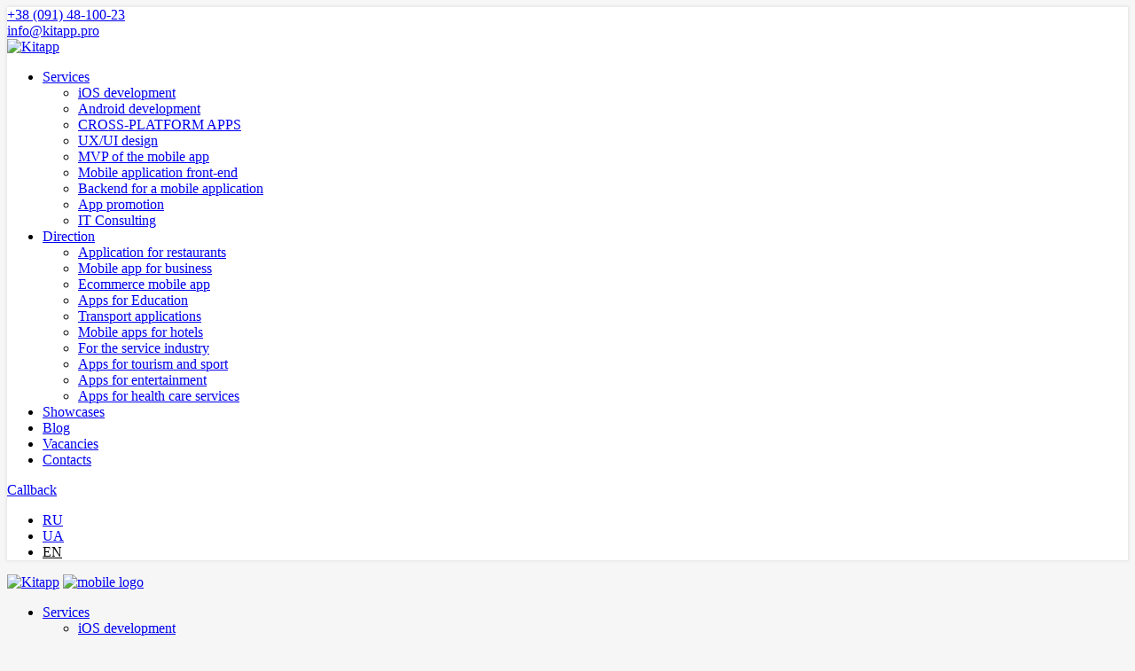

--- FILE ---
content_type: text/html; charset=UTF-8
request_url: https://kitapp.pro/en/portfolio/your-doctor/
body_size: 18953
content:
    <!doctype html>
    <html lang="en-GB">

    <head>
		<!-- NEW FROM 22.06.23 Google Tag Manager -->
		<script>(function(w,d,s,l,i){w[l]=w[l]||[];w[l].push({'gtm.start':
		new Date().getTime(),event:'gtm.js'});var f=d.getElementsByTagName(s)[0],
		j=d.createElement(s),dl=l!='dataLayer'?'&l='+l:'';j.async=true;j.src=
		'https://www.googletagmanager.com/gtm.js?id='+i+dl;f.parentNode.insertBefore(j,f);
		})(window,document,'script','dataLayer','GTM-MMJ96KK');</script>
		<!-- End Google Tag Manager -->

		<!-- Google Tag Manager (noscript) -->
		<noscript><iframe src="https://www.googletagmanager.com/ns.html?id=GTM-MMJ96KK"
		height="0" width="0" style="display:none;visibility:hidden"></iframe></noscript>
		<!-- End Google Tag Manager (noscript) -->

        <meta charset="UTF-8">
        <meta name="viewport" content="width=device-width, initial-scale=1.0, maximum-scale=5.0, minimum-scale=1.0">
        <meta http-equiv="X-UA-Compatible" content="ie=edge">
        <link rel="profile" href="https://gmpg.org/xfn/11">
        <!--    <link href="https://fonts.googleapis.com/css?family=Montserrat&display=swap&subset=cyrillic" rel="stylesheet">-->
        <link rel="preconnect" href="https://fonts.gstatic.com">
        <link rel="preload" href="https://fonts.googleapis.com/css?family=Roboto:400,500,900&subset=cyrillic&display=swap" as="style">
        <link rel="preload" href="https://fonts.googleapis.com/css2?family=Roboto:wght@100;300;400;500;700;900&display=swap" as="style">

                <meta name='robots' content='index, follow, max-image-preview:large, max-snippet:-1, max-video-preview:-1' />
<link rel="alternate" href="https://kitapp.pro/portfolio/vash-vrach/" hreflang="ru" />
<link rel="alternate" href="https://kitapp.pro/uk/portfolio/vash-likar/" hreflang="uk" />
<link rel="alternate" href="https://kitapp.pro/en/portfolio/your-doctor/" hreflang="en" />
<script type="text/javascript" id="wpp-js" src="https://kitapp.pro/wp-content/plugins/wordpress-popular-posts/assets/js/wpp.min.js" data-sampling="0" data-sampling-rate="100" data-api-url="https://kitapp.pro/wp-json/wordpress-popular-posts" data-post-id="14353" data-token="2c9ec3f74e" data-lang="en" data-debug="0"></script>

	<!-- This site is optimized with the Yoast SEO plugin v23.1 - https://yoast.com/wordpress/plugins/seo/ -->
	<title>Portfolio of KITAPP studio: development of a mobile application for Your doctor</title>
	<meta name="description" content="Portfolio of mobile development studio KitApp. ⚡ iOS and Android mobile application for Your doctor⚡ Turnkey mobile applications for iOS and Android. ☎️ Tel: +38 (091) 48-100-23" />
	<meta property="og:locale" content="en_GB" />
	<meta property="og:locale:alternate" content="ru_RU" />
	<meta property="og:locale:alternate" content="uk_UA" />
	<meta property="og:type" content="article" />
	<meta property="og:title" content="Portfolio of KITAPP studio: development of a mobile application for Your doctor" />
	<meta property="og:description" content="Portfolio of mobile development studio KitApp. ⚡ iOS and Android mobile application for Your doctor⚡ Turnkey mobile applications for iOS and Android. ☎️ Tel: +38 (091) 48-100-23" />
	<meta property="og:url" content="https://kitapp.pro/en/portfolio/your-doctor/" />
	<meta property="og:site_name" content="KITAPP" />
	<meta property="article:publisher" content="https://www.facebook.com/kitweb.pro/" />
	<meta property="article:modified_time" content="2023-12-23T18:13:51+00:00" />
	<meta property="og:image" content="https://kitapp.pro/wp-content/uploads/2020/02/logo-min.png" />
	<meta property="og:image:width" content="134" />
	<meta property="og:image:height" content="37" />
	<meta property="og:image:type" content="image/png" />
	<meta name="twitter:card" content="summary_large_image" />
	<script type="application/ld+json" class="yoast-schema-graph">{"@context":"https://schema.org","@graph":[{"@type":"WebPage","@id":"https://kitapp.pro/en/portfolio/your-doctor/","url":"https://kitapp.pro/en/portfolio/your-doctor/","name":"Portfolio of KITAPP studio: development of a mobile application for Your doctor","isPartOf":{"@id":"https://kitapp.pro/en/#website"},"datePublished":"2023-07-01T17:40:38+00:00","dateModified":"2023-12-23T18:13:51+00:00","description":"Portfolio of mobile development studio KitApp. ⚡ iOS and Android mobile application for Your doctor⚡ Turnkey mobile applications for iOS and Android. ☎️ Tel: +38 (091) 48-100-23","inLanguage":"en-GB","potentialAction":[{"@type":"ReadAction","target":["https://kitapp.pro/en/portfolio/your-doctor/"]}]},{"@type":"WebSite","@id":"https://kitapp.pro/en/#website","url":"https://kitapp.pro/en/","name":"KITAPP","description":"Студия разработки мобильных приложений","publisher":{"@id":"https://kitapp.pro/en/#organization"},"potentialAction":[{"@type":"SearchAction","target":{"@type":"EntryPoint","urlTemplate":"https://kitapp.pro/en/?s={search_term_string}"},"query-input":"required name=search_term_string"}],"inLanguage":"en-GB"},{"@type":"Organization","@id":"https://kitapp.pro/en/#organization","name":"KITAPP","url":"https://kitapp.pro/en/","logo":{"@type":"ImageObject","inLanguage":"en-GB","@id":"https://kitapp.pro/en/#/schema/logo/image/","url":"https://kitapp.pro/wp-content/uploads/2020/02/logo-min.png","contentUrl":"https://kitapp.pro/wp-content/uploads/2020/02/logo-min.png","width":134,"height":37,"caption":"KITAPP"},"image":{"@id":"https://kitapp.pro/en/#/schema/logo/image/"},"sameAs":["https://www.facebook.com/kitweb.pro/","https://www.instagram.com/kit_web_app/"]}]}</script>
	<!-- / Yoast SEO plugin. -->


<link rel='dns-prefetch' href='//cdnjs.cloudflare.com' />
<link href='https://fonts.gstatic.com' crossorigin rel='preconnect' />
<style id='safe-svg-svg-icon-style-inline-css' type='text/css'>
.safe-svg-cover{text-align:center}.safe-svg-cover .safe-svg-inside{display:inline-block;max-width:100%}.safe-svg-cover svg{height:100%;max-height:100%;max-width:100%;width:100%}

</style>
<style id='classic-theme-styles-inline-css' type='text/css'>
/*! This file is auto-generated */
.wp-block-button__link{color:#fff;background-color:#32373c;border-radius:9999px;box-shadow:none;text-decoration:none;padding:calc(.667em + 2px) calc(1.333em + 2px);font-size:1.125em}.wp-block-file__button{background:#32373c;color:#fff;text-decoration:none}
</style>
<style id='global-styles-inline-css' type='text/css'>
:root{--wp--preset--aspect-ratio--square: 1;--wp--preset--aspect-ratio--4-3: 4/3;--wp--preset--aspect-ratio--3-4: 3/4;--wp--preset--aspect-ratio--3-2: 3/2;--wp--preset--aspect-ratio--2-3: 2/3;--wp--preset--aspect-ratio--16-9: 16/9;--wp--preset--aspect-ratio--9-16: 9/16;--wp--preset--color--black: #000000;--wp--preset--color--cyan-bluish-gray: #abb8c3;--wp--preset--color--white: #ffffff;--wp--preset--color--pale-pink: #f78da7;--wp--preset--color--vivid-red: #cf2e2e;--wp--preset--color--luminous-vivid-orange: #ff6900;--wp--preset--color--luminous-vivid-amber: #fcb900;--wp--preset--color--light-green-cyan: #7bdcb5;--wp--preset--color--vivid-green-cyan: #00d084;--wp--preset--color--pale-cyan-blue: #8ed1fc;--wp--preset--color--vivid-cyan-blue: #0693e3;--wp--preset--color--vivid-purple: #9b51e0;--wp--preset--gradient--vivid-cyan-blue-to-vivid-purple: linear-gradient(135deg,rgba(6,147,227,1) 0%,rgb(155,81,224) 100%);--wp--preset--gradient--light-green-cyan-to-vivid-green-cyan: linear-gradient(135deg,rgb(122,220,180) 0%,rgb(0,208,130) 100%);--wp--preset--gradient--luminous-vivid-amber-to-luminous-vivid-orange: linear-gradient(135deg,rgba(252,185,0,1) 0%,rgba(255,105,0,1) 100%);--wp--preset--gradient--luminous-vivid-orange-to-vivid-red: linear-gradient(135deg,rgba(255,105,0,1) 0%,rgb(207,46,46) 100%);--wp--preset--gradient--very-light-gray-to-cyan-bluish-gray: linear-gradient(135deg,rgb(238,238,238) 0%,rgb(169,184,195) 100%);--wp--preset--gradient--cool-to-warm-spectrum: linear-gradient(135deg,rgb(74,234,220) 0%,rgb(151,120,209) 20%,rgb(207,42,186) 40%,rgb(238,44,130) 60%,rgb(251,105,98) 80%,rgb(254,248,76) 100%);--wp--preset--gradient--blush-light-purple: linear-gradient(135deg,rgb(255,206,236) 0%,rgb(152,150,240) 100%);--wp--preset--gradient--blush-bordeaux: linear-gradient(135deg,rgb(254,205,165) 0%,rgb(254,45,45) 50%,rgb(107,0,62) 100%);--wp--preset--gradient--luminous-dusk: linear-gradient(135deg,rgb(255,203,112) 0%,rgb(199,81,192) 50%,rgb(65,88,208) 100%);--wp--preset--gradient--pale-ocean: linear-gradient(135deg,rgb(255,245,203) 0%,rgb(182,227,212) 50%,rgb(51,167,181) 100%);--wp--preset--gradient--electric-grass: linear-gradient(135deg,rgb(202,248,128) 0%,rgb(113,206,126) 100%);--wp--preset--gradient--midnight: linear-gradient(135deg,rgb(2,3,129) 0%,rgb(40,116,252) 100%);--wp--preset--font-size--small: 13px;--wp--preset--font-size--medium: 20px;--wp--preset--font-size--large: 36px;--wp--preset--font-size--x-large: 42px;--wp--preset--spacing--20: 0.44rem;--wp--preset--spacing--30: 0.67rem;--wp--preset--spacing--40: 1rem;--wp--preset--spacing--50: 1.5rem;--wp--preset--spacing--60: 2.25rem;--wp--preset--spacing--70: 3.38rem;--wp--preset--spacing--80: 5.06rem;--wp--preset--shadow--natural: 6px 6px 9px rgba(0, 0, 0, 0.2);--wp--preset--shadow--deep: 12px 12px 50px rgba(0, 0, 0, 0.4);--wp--preset--shadow--sharp: 6px 6px 0px rgba(0, 0, 0, 0.2);--wp--preset--shadow--outlined: 6px 6px 0px -3px rgba(255, 255, 255, 1), 6px 6px rgba(0, 0, 0, 1);--wp--preset--shadow--crisp: 6px 6px 0px rgba(0, 0, 0, 1);}:where(.is-layout-flex){gap: 0.5em;}:where(.is-layout-grid){gap: 0.5em;}body .is-layout-flex{display: flex;}.is-layout-flex{flex-wrap: wrap;align-items: center;}.is-layout-flex > :is(*, div){margin: 0;}body .is-layout-grid{display: grid;}.is-layout-grid > :is(*, div){margin: 0;}:where(.wp-block-columns.is-layout-flex){gap: 2em;}:where(.wp-block-columns.is-layout-grid){gap: 2em;}:where(.wp-block-post-template.is-layout-flex){gap: 1.25em;}:where(.wp-block-post-template.is-layout-grid){gap: 1.25em;}.has-black-color{color: var(--wp--preset--color--black) !important;}.has-cyan-bluish-gray-color{color: var(--wp--preset--color--cyan-bluish-gray) !important;}.has-white-color{color: var(--wp--preset--color--white) !important;}.has-pale-pink-color{color: var(--wp--preset--color--pale-pink) !important;}.has-vivid-red-color{color: var(--wp--preset--color--vivid-red) !important;}.has-luminous-vivid-orange-color{color: var(--wp--preset--color--luminous-vivid-orange) !important;}.has-luminous-vivid-amber-color{color: var(--wp--preset--color--luminous-vivid-amber) !important;}.has-light-green-cyan-color{color: var(--wp--preset--color--light-green-cyan) !important;}.has-vivid-green-cyan-color{color: var(--wp--preset--color--vivid-green-cyan) !important;}.has-pale-cyan-blue-color{color: var(--wp--preset--color--pale-cyan-blue) !important;}.has-vivid-cyan-blue-color{color: var(--wp--preset--color--vivid-cyan-blue) !important;}.has-vivid-purple-color{color: var(--wp--preset--color--vivid-purple) !important;}.has-black-background-color{background-color: var(--wp--preset--color--black) !important;}.has-cyan-bluish-gray-background-color{background-color: var(--wp--preset--color--cyan-bluish-gray) !important;}.has-white-background-color{background-color: var(--wp--preset--color--white) !important;}.has-pale-pink-background-color{background-color: var(--wp--preset--color--pale-pink) !important;}.has-vivid-red-background-color{background-color: var(--wp--preset--color--vivid-red) !important;}.has-luminous-vivid-orange-background-color{background-color: var(--wp--preset--color--luminous-vivid-orange) !important;}.has-luminous-vivid-amber-background-color{background-color: var(--wp--preset--color--luminous-vivid-amber) !important;}.has-light-green-cyan-background-color{background-color: var(--wp--preset--color--light-green-cyan) !important;}.has-vivid-green-cyan-background-color{background-color: var(--wp--preset--color--vivid-green-cyan) !important;}.has-pale-cyan-blue-background-color{background-color: var(--wp--preset--color--pale-cyan-blue) !important;}.has-vivid-cyan-blue-background-color{background-color: var(--wp--preset--color--vivid-cyan-blue) !important;}.has-vivid-purple-background-color{background-color: var(--wp--preset--color--vivid-purple) !important;}.has-black-border-color{border-color: var(--wp--preset--color--black) !important;}.has-cyan-bluish-gray-border-color{border-color: var(--wp--preset--color--cyan-bluish-gray) !important;}.has-white-border-color{border-color: var(--wp--preset--color--white) !important;}.has-pale-pink-border-color{border-color: var(--wp--preset--color--pale-pink) !important;}.has-vivid-red-border-color{border-color: var(--wp--preset--color--vivid-red) !important;}.has-luminous-vivid-orange-border-color{border-color: var(--wp--preset--color--luminous-vivid-orange) !important;}.has-luminous-vivid-amber-border-color{border-color: var(--wp--preset--color--luminous-vivid-amber) !important;}.has-light-green-cyan-border-color{border-color: var(--wp--preset--color--light-green-cyan) !important;}.has-vivid-green-cyan-border-color{border-color: var(--wp--preset--color--vivid-green-cyan) !important;}.has-pale-cyan-blue-border-color{border-color: var(--wp--preset--color--pale-cyan-blue) !important;}.has-vivid-cyan-blue-border-color{border-color: var(--wp--preset--color--vivid-cyan-blue) !important;}.has-vivid-purple-border-color{border-color: var(--wp--preset--color--vivid-purple) !important;}.has-vivid-cyan-blue-to-vivid-purple-gradient-background{background: var(--wp--preset--gradient--vivid-cyan-blue-to-vivid-purple) !important;}.has-light-green-cyan-to-vivid-green-cyan-gradient-background{background: var(--wp--preset--gradient--light-green-cyan-to-vivid-green-cyan) !important;}.has-luminous-vivid-amber-to-luminous-vivid-orange-gradient-background{background: var(--wp--preset--gradient--luminous-vivid-amber-to-luminous-vivid-orange) !important;}.has-luminous-vivid-orange-to-vivid-red-gradient-background{background: var(--wp--preset--gradient--luminous-vivid-orange-to-vivid-red) !important;}.has-very-light-gray-to-cyan-bluish-gray-gradient-background{background: var(--wp--preset--gradient--very-light-gray-to-cyan-bluish-gray) !important;}.has-cool-to-warm-spectrum-gradient-background{background: var(--wp--preset--gradient--cool-to-warm-spectrum) !important;}.has-blush-light-purple-gradient-background{background: var(--wp--preset--gradient--blush-light-purple) !important;}.has-blush-bordeaux-gradient-background{background: var(--wp--preset--gradient--blush-bordeaux) !important;}.has-luminous-dusk-gradient-background{background: var(--wp--preset--gradient--luminous-dusk) !important;}.has-pale-ocean-gradient-background{background: var(--wp--preset--gradient--pale-ocean) !important;}.has-electric-grass-gradient-background{background: var(--wp--preset--gradient--electric-grass) !important;}.has-midnight-gradient-background{background: var(--wp--preset--gradient--midnight) !important;}.has-small-font-size{font-size: var(--wp--preset--font-size--small) !important;}.has-medium-font-size{font-size: var(--wp--preset--font-size--medium) !important;}.has-large-font-size{font-size: var(--wp--preset--font-size--large) !important;}.has-x-large-font-size{font-size: var(--wp--preset--font-size--x-large) !important;}
:where(.wp-block-post-template.is-layout-flex){gap: 1.25em;}:where(.wp-block-post-template.is-layout-grid){gap: 1.25em;}
:where(.wp-block-columns.is-layout-flex){gap: 2em;}:where(.wp-block-columns.is-layout-grid){gap: 2em;}
:root :where(.wp-block-pullquote){font-size: 1.5em;line-height: 1.6;}
</style>
<link rel='stylesheet' id='advanced-speed-optimizer-css' href='https://kitapp.pro/wp-content/plugins/advanced-speed-optimizer/public/css/advanced-speed-optimizer-public.css?ver=1.1.2' type='text/css' media='all' />
<link rel='stylesheet' id='contact-form-7-css' href='https://kitapp.pro/wp-content/plugins/contact-form-7/includes/css/styles.css?ver=5.9.7' type='text/css' media='all' />
<link rel='stylesheet' id='poll-maker-ays-css' href='https://kitapp.pro/wp-content/plugins/poll-maker/public/css/poll-maker-ays-public.css?ver=5.3.7' type='text/css' media='all' />
<link rel='stylesheet' id='redux-extendify-styles-css' href='https://kitapp.pro/wp-content/plugins/worth-the-read/options/assets/css/extendify-utilities.css?ver=4.4.5' type='text/css' media='all' />
<link rel='stylesheet' id='wtr-css-css' href='https://kitapp.pro/wp-content/plugins/worth-the-read/css/wtr.css?ver=e93d0218c31837636eb8ad84f69caf3c' type='text/css' media='all' />
<link rel='stylesheet' id='wordpress-popular-posts-css-css' href='https://kitapp.pro/wp-content/plugins/wordpress-popular-posts/assets/css/wpp.css?ver=7.0.1' type='text/css' media='all' />
<link rel='stylesheet' id='default-css' href='https://kitapp.pro/wp-content/themes/kitapp-theme/assets/form/style.css?ver=e93d0218c31837636eb8ad84f69caf3c' type='text/css' media='all' />
<link rel='stylesheet' id='kitapp-theme-style-grid-css' href='https://kitapp.pro/wp-content/themes/kitapp-theme/assets/css/bootstrap-grid.min.css?ver=1.0' type='text/css' media='all' />
<link rel='stylesheet' id='kitapp-theme-style-css' href='https://kitapp.pro/wp-content/themes/kitapp-theme/assets/css/style.css?ver=3.02' type='text/css' media='all' />
<link rel='stylesheet' id='popup-maker-site-css' href='//kitapp.pro/wp-content/uploads/pum/pum-site-styles.css?generated=1721822388&#038;ver=1.19.0' type='text/css' media='all' />
<script type="text/javascript" src="https://kitapp.pro/wp-includes/js/jquery/jquery.min.js?ver=3.7.1" id="jquery-core-js"></script>
<script type="text/javascript" src="https://kitapp.pro/wp-includes/js/jquery/jquery-migrate.min.js?ver=3.4.1" id="jquery-migrate-js"></script>
<script type="text/javascript" src="https://kitapp.pro/wp-content/plugins/advanced-speed-optimizer/public/js/advanced-speed-optimizer-public.js?ver=1.1.2" id="advanced-speed-optimizer-js"></script>
<link rel="https://api.w.org/" href="https://kitapp.pro/wp-json/" /><link rel="EditURI" type="application/rsd+xml" title="RSD" href="https://kitapp.pro/xmlrpc.php?rsd" />

<link rel='shortlink' href='https://kitapp.pro/?p=14353' />
<meta name="generator" content="Redux 4.4.5" /><style type="text/css">.wtr-time-wrap{ 
    /* wraps the entire label */
    margin: 0 10px;
    padding-bottom: 7px;

}
.wtr-time-number{ 
    /* applies only to the number */
    
}</style>            <style id="wpp-loading-animation-styles">@-webkit-keyframes bgslide{from{background-position-x:0}to{background-position-x:-200%}}@keyframes bgslide{from{background-position-x:0}to{background-position-x:-200%}}.wpp-widget-block-placeholder,.wpp-shortcode-placeholder{margin:0 auto;width:60px;height:3px;background:#dd3737;background:linear-gradient(90deg,#dd3737 0%,#571313 10%,#dd3737 100%);background-size:200% auto;border-radius:3px;-webkit-animation:bgslide 1s infinite linear;animation:bgslide 1s infinite linear}</style>
            <link rel="canonical" href="https://kitapp.pro/en/portfolio/your-doctor/" />

<style type="text/css" id="custom-background-css">
body.custom-background { background-color: #f6f6f6; }
</style>
	<link rel="icon" href="https://kitapp.pro/wp-content/uploads/2020/03/cropped-fav-32x32.png" sizes="32x32" />
<link rel="icon" href="https://kitapp.pro/wp-content/uploads/2020/03/cropped-fav-192x192.png" sizes="192x192" />
<link rel="apple-touch-icon" href="https://kitapp.pro/wp-content/uploads/2020/03/cropped-fav-180x180.png" />
<meta name="msapplication-TileImage" content="https://kitapp.pro/wp-content/uploads/2020/03/cropped-fav-270x270.png" />
<style id="wtr_settings-dynamic-css" title="dynamic-css" class="redux-options-output">.wtr-time-wrap{line-height:16px;font-weight:700;font-style:normal;color:#ff7200;font-size:16px;}</style>		<meta name="facebook-domain-verification" content="fvxq1cmu1qy2zfei7lsszsnnu9favi" />
		
    <style>
    .site-header {
    background:#fff !important;
    box-shadow: 0 0 3px 1px rgb(137 137 137 / 16%) !important;
    }
    .site-header .lang-switcher .current-lang a {
        color: #000 !important;
    }
    .site-branding__bars{display:none !important;}
    .site-header__nav {    
            visibility: visible!important;
        opacity: 1!important;
    }
    #wtr-progress.top.shown {
        top: 95px!important;
    }
    </style>
        <style type="text/css">
        .grecaptcha-badge{
            visibility: hidden;
        }
        </style>
</head>
<body class="portfolio-template-default single single-portfolio postid-14353 custom-background wp-custom-logo">

        <!-- Google Tag Manager (noscript) -->
        <noscript><iframe src="https://www.googletagmanager.com/ns.html?id=GTM-MMJ96KK"
height="0" width="0" style="display:none;visibility:hidden"></iframe></noscript>
        <!-- End Google Tag Manager (noscript) -->

        <div id="page" class="site">
            <header id="masthead" class="site-header ">
                <div class="site-header__topline topline">
                    <div class="container d-flex">
                        <div class="topline__phones">
                                <div class="phone-shortcode">
        <div class="phone-shortcode__list">
					        			        <div class="phone-shortcode__item">
				        <a href="tel:+380914810023">+38 (091) 48-100-23</a>
			        </div>
		        	                </div>
    </div>

	                        </div>
                        <div class="topline__email">
                            <a href="mailto:info@kitapp.pro">info@kitapp.pro</a>
                        </div>
                    </div>
                </div>
                <div class="container">
                    <div class="site-header__wrap">
                        <div class="site-branding">
                            <a href="https://kitapp.pro/en/" class="logo-orange"><img width="134" height="37" src="https://kitapp.pro/wp-content/themes/kitapp-theme/images/kitapplogo.svg" class="custom-logo" alt="Kitapp"></a>
                            <div class="site-branding__bars">
                                <div class="site-branding__bar"></div>
                            </div>
                        </div>
                        <!-- .site-branding -->
                        <div class="site-header__nav">
                            <nav id="site-navigation" class="main-navigation">
                                <div class="header-menu-wrap"><ul id="header-menu" class="header-menu"><li id="menu-item-4414" class="menu-item menu-item-type-custom menu-item-object-custom menu-item-has-children menu-item-4414"><a href="#">Services</a>
<ul class="sub-menu">
	<li id="menu-item-16378" class="menu-item menu-item-type-post_type menu-item-object-page menu-item-16378"><a href="https://kitapp.pro/en/ios-app-development/">iOS development</a></li>
	<li id="menu-item-7626" class="menu-item menu-item-type-post_type menu-item-object-page menu-item-7626"><a href="https://kitapp.pro/en/android-app-development/">Android development</a></li>
	<li id="menu-item-9815" class="menu-item menu-item-type-post_type menu-item-object-page menu-item-9815"><a href="https://kitapp.pro/en/cross-platform-applications/">CROSS-PLATFORM APPS</a></li>
	<li id="menu-item-10248" class="menu-item menu-item-type-post_type menu-item-object-page menu-item-10248"><a href="https://kitapp.pro/en/design-development/">UX/UI design</a></li>
	<li id="menu-item-17825" class="menu-item menu-item-type-post_type menu-item-object-page menu-item-17825"><a href="https://kitapp.pro/en/mvp-of-the-mobile-app/">MVP of the mobile app</a></li>
	<li id="menu-item-17951" class="menu-item menu-item-type-post_type menu-item-object-page menu-item-17951"><a href="https://kitapp.pro/en/mobile-application-front-end/">Mobile application front-end</a></li>
	<li id="menu-item-17915" class="menu-item menu-item-type-post_type menu-item-object-page menu-item-17915"><a href="https://kitapp.pro/en/backend-for-a-mobile-application/">Backend for a mobile application</a></li>
	<li id="menu-item-10249" class="menu-item menu-item-type-post_type menu-item-object-page menu-item-10249"><a href="https://kitapp.pro/en/promotion-of-mobile-applications/">App promotion</a></li>
	<li id="menu-item-16068" class="menu-item menu-item-type-post_type menu-item-object-page menu-item-16068"><a href="https://kitapp.pro/en/it-consulting/">IT Consulting</a></li>
</ul>
</li>
<li id="menu-item-9295" class="menu-item menu-item-type-custom menu-item-object-custom menu-item-has-children menu-item-9295"><a href="#">Direction</a>
<ul class="sub-menu">
	<li id="menu-item-18922" class="menu-item menu-item-type-post_type menu-item-object-page menu-item-18922"><a href="https://kitapp.pro/en/application-for-restaurants/">Application for restaurants</a></li>
	<li id="menu-item-10806" class="menu-item menu-item-type-post_type menu-item-object-page menu-item-10806"><a href="https://kitapp.pro/en/mobile-application-for-business/">Mobile app for business</a></li>
	<li id="menu-item-9297" class="menu-item menu-item-type-post_type menu-item-object-page menu-item-9297"><a href="https://kitapp.pro/en/ecommerce-mobile-app/">Ecommerce mobile app</a></li>
	<li id="menu-item-11018" class="menu-item menu-item-type-post_type menu-item-object-page menu-item-11018"><a href="https://kitapp.pro/en/apps-for-education/">Apps for Education</a></li>
	<li id="menu-item-11110" class="menu-item menu-item-type-post_type menu-item-object-page menu-item-11110"><a href="https://kitapp.pro/en/transport-application-development/">Transport applications</a></li>
	<li id="menu-item-12329" class="menu-item menu-item-type-post_type menu-item-object-page menu-item-12329"><a href="https://kitapp.pro/en/mobile-applications-for-hotel-service/">Mobile apps for hotels</a></li>
	<li id="menu-item-11361" class="menu-item menu-item-type-post_type menu-item-object-page menu-item-11361"><a href="https://kitapp.pro/en/applications-for-the-service-industry/">For the service industry</a></li>
	<li id="menu-item-11729" class="menu-item menu-item-type-post_type menu-item-object-page menu-item-11729"><a href="https://kitapp.pro/en/applications-for-tourism-and-sports/">Apps for tourism and sport</a></li>
	<li id="menu-item-11966" class="menu-item menu-item-type-post_type menu-item-object-page menu-item-11966"><a href="https://kitapp.pro/en/mobile-apps-for-entertainment/">Apps for entertainment</a></li>
	<li id="menu-item-12180" class="menu-item menu-item-type-post_type menu-item-object-page menu-item-12180"><a href="https://kitapp.pro/en/mobile-apps-for-health-care-services/">Apps for health care services</a></li>
</ul>
</li>
<li id="menu-item-4413" class="menu-item menu-item-type-post_type menu-item-object-page menu-item-4413"><a href="https://kitapp.pro/en/portfolio-en/">Showcases</a></li>
<li id="menu-item-13377" class="menu-item menu-item-type-post_type menu-item-object-page current_page_parent menu-item-13377"><a href="https://kitapp.pro/en/blog/">Blog</a></li>
<li id="menu-item-14484" class="menu-item menu-item-type-post_type menu-item-object-page menu-item-14484"><a href="https://kitapp.pro/en/vacancies/">Vacancies</a></li>
<li id="menu-item-4409" class="menu-item menu-item-type-post_type menu-item-object-page menu-item-4409"><a href="https://kitapp.pro/en/contact/">Contacts</a></li>
</ul></div>                            </nav>
                            <!-- #site-navigation -->
                            <div class="site-header__btn">
                                <a href="#" class="btn orange-btn popmake-modal-header-en">
                                    Callback                                </a>
                            </div>
                        </div>

                    </div>
                </div>
                <ul class="lang-switcher">
                    	<li class="lang-item lang-item-2 lang-item-ru lang-item-first"><a  lang="ru-RU" hreflang="ru-RU" href="https://kitapp.pro/portfolio/vash-vrach/">RU</a></li>
	<li class="lang-item lang-item-5 lang-item-uk"><a  lang="uk" hreflang="uk" href="https://kitapp.pro/uk/portfolio/vash-likar/">UA</a></li>
	<li class="lang-item lang-item-131 lang-item-en current-lang"><a  lang="en-GB" hreflang="en-GB" href="https://kitapp.pro/en/portfolio/your-doctor/">EN</a></li>
                </ul>

            </header>
            <!-- #masthead -->
            <div class="mob-header">
                <div class="container">
                    <div class="mob-header__logo">
                        <a href="https://kitapp.pro/en/" class="logo-orange"><img width="134" height="37" src="https://kitapp.pro/wp-content/themes/kitapp-theme/images/kitapplogo.svg" class="custom-logo" alt="Kitapp"></a>
                        <a href="https://kitapp.pro/en/" class="logo-white"><img src="https://kitapp.pro/wp-content/themes/kitapp-theme/assets/img/logo/moblogo.png" alt="mobile logo"></a>
                        <div class="mob-header__bars">
                            <div class="mob-header__bars-inner"></div>
                        </div>
                    </div>
                    <div class="mob-header__nav">
                        <div class="mob-menu-wrap"><ul id="mob-menu" class="mob-menu"><li class="menu-item menu-item-type-custom menu-item-object-custom menu-item-has-children menu-item-4414"><a href="#">Services</a>
<ul class="sub-menu">
	<li class="menu-item menu-item-type-post_type menu-item-object-page menu-item-16378"><a href="https://kitapp.pro/en/ios-app-development/">iOS development</a></li>
	<li class="menu-item menu-item-type-post_type menu-item-object-page menu-item-7626"><a href="https://kitapp.pro/en/android-app-development/">Android development</a></li>
	<li class="menu-item menu-item-type-post_type menu-item-object-page menu-item-9815"><a href="https://kitapp.pro/en/cross-platform-applications/">CROSS-PLATFORM APPS</a></li>
	<li class="menu-item menu-item-type-post_type menu-item-object-page menu-item-10248"><a href="https://kitapp.pro/en/design-development/">UX/UI design</a></li>
	<li class="menu-item menu-item-type-post_type menu-item-object-page menu-item-17825"><a href="https://kitapp.pro/en/mvp-of-the-mobile-app/">MVP of the mobile app</a></li>
	<li class="menu-item menu-item-type-post_type menu-item-object-page menu-item-17951"><a href="https://kitapp.pro/en/mobile-application-front-end/">Mobile application front-end</a></li>
	<li class="menu-item menu-item-type-post_type menu-item-object-page menu-item-17915"><a href="https://kitapp.pro/en/backend-for-a-mobile-application/">Backend for a mobile application</a></li>
	<li class="menu-item menu-item-type-post_type menu-item-object-page menu-item-10249"><a href="https://kitapp.pro/en/promotion-of-mobile-applications/">App promotion</a></li>
	<li class="menu-item menu-item-type-post_type menu-item-object-page menu-item-16068"><a href="https://kitapp.pro/en/it-consulting/">IT Consulting</a></li>
</ul>
</li>
<li class="menu-item menu-item-type-custom menu-item-object-custom menu-item-has-children menu-item-9295"><a href="#">Direction</a>
<ul class="sub-menu">
	<li class="menu-item menu-item-type-post_type menu-item-object-page menu-item-18922"><a href="https://kitapp.pro/en/application-for-restaurants/">Application for restaurants</a></li>
	<li class="menu-item menu-item-type-post_type menu-item-object-page menu-item-10806"><a href="https://kitapp.pro/en/mobile-application-for-business/">Mobile app for business</a></li>
	<li class="menu-item menu-item-type-post_type menu-item-object-page menu-item-9297"><a href="https://kitapp.pro/en/ecommerce-mobile-app/">Ecommerce mobile app</a></li>
	<li class="menu-item menu-item-type-post_type menu-item-object-page menu-item-11018"><a href="https://kitapp.pro/en/apps-for-education/">Apps for Education</a></li>
	<li class="menu-item menu-item-type-post_type menu-item-object-page menu-item-11110"><a href="https://kitapp.pro/en/transport-application-development/">Transport applications</a></li>
	<li class="menu-item menu-item-type-post_type menu-item-object-page menu-item-12329"><a href="https://kitapp.pro/en/mobile-applications-for-hotel-service/">Mobile apps for hotels</a></li>
	<li class="menu-item menu-item-type-post_type menu-item-object-page menu-item-11361"><a href="https://kitapp.pro/en/applications-for-the-service-industry/">For the service industry</a></li>
	<li class="menu-item menu-item-type-post_type menu-item-object-page menu-item-11729"><a href="https://kitapp.pro/en/applications-for-tourism-and-sports/">Apps for tourism and sport</a></li>
	<li class="menu-item menu-item-type-post_type menu-item-object-page menu-item-11966"><a href="https://kitapp.pro/en/mobile-apps-for-entertainment/">Apps for entertainment</a></li>
	<li class="menu-item menu-item-type-post_type menu-item-object-page menu-item-12180"><a href="https://kitapp.pro/en/mobile-apps-for-health-care-services/">Apps for health care services</a></li>
</ul>
</li>
<li class="menu-item menu-item-type-post_type menu-item-object-page menu-item-4413"><a href="https://kitapp.pro/en/portfolio-en/">Showcases</a></li>
<li class="menu-item menu-item-type-post_type menu-item-object-page current_page_parent menu-item-13377"><a href="https://kitapp.pro/en/blog/">Blog</a></li>
<li class="menu-item menu-item-type-post_type menu-item-object-page menu-item-14484"><a href="https://kitapp.pro/en/vacancies/">Vacancies</a></li>
<li class="menu-item menu-item-type-post_type menu-item-object-page menu-item-4409"><a href="https://kitapp.pro/en/contact/">Contacts</a></li>
</ul></div>                    </div>
                    <div class="mob-header__contacts">
                        <div class="mob-header__phones">
                                <div class="phone-shortcode">
        <div class="phone-shortcode__list">
					        			        <div class="phone-shortcode__item">
				        <a href="tel:+380914810023">+38 (091) 48-100-23</a>
			        </div>
		        	                </div>
    </div>

	                        </div>
                        <div class="mob-header__callback">
                            <a href="#" class="btn orange-btn  popmake-modal-header-en">
                                Callback                            </a>
                        </div>
                        <ul class="lang-switcher">
                            	<li class="lang-item lang-item-2 lang-item-ru lang-item-first"><a  lang="ru-RU" hreflang="ru-RU" href="https://kitapp.pro/portfolio/vash-vrach/">RU</a></li>
	<li class="lang-item lang-item-5 lang-item-uk"><a  lang="uk" hreflang="uk" href="https://kitapp.pro/uk/portfolio/vash-likar/">UA</a></li>
	<li class="lang-item lang-item-131 lang-item-en current-lang"><a  lang="en-GB" hreflang="en-GB" href="https://kitapp.pro/en/portfolio/your-doctor/">EN</a></li>
                        </ul>
                    </div>

                </div>
            </div>
            <div id="content" class="site-content">
	<div id="primary" class="content-area">
		<main id="main" class="site-main">

			<div class="slider" style="  " data-is-disabled-cases="" data-mmb="" data-mmt="">
    <div class="slider__overlay" ></div>
    <div class="slider__content">
        <div class="slider__content-wrap">

	                <div class="breadcrumbs">
            <ul class="breadcrumbs__list">
                <li class="breadcrumbs__item">
                    <a href="https://kitapp.pro/en">Home </a>
                </li>
                <li class="breadcrumbs__item">
                    <a href="https://kitapp.pro/en/portfolio-en/">Showcases</a>
                </li>
                <li class="breadcrumbs__item"><span> Your doctor </span></li>
            </ul>
        </div>
		            <h1 class="slider__title">Your doctor App</h1>
                        <div class="slider__desc">
                Mobile application and dashboard for Your doctor<br />
Development for iOS and Android.<br />
Terms: 2.5 months            </div>
        </div>
        <div class="slider__btn">
                    </div>
    </div>
        <div class="slider__carousel">
                <div class="slider__carousel-wrap">
            <div class="slider__carousel-list owl-carousel owl-theme">
                                                <div class="slider__carousel-item" data-bg-block="https://kitapp.pro/wp-content/uploads/2023/07/likari-photo.png">
                    <div class="slider__carousel-image">
                        <img style="max-height:570px; max-width:281px;" src="https://kitapp.pro/wp-content/uploads/2023/07/likari-01-e1688233049729.png" alt="img" >
                                            </div>
                                    </div>
                                                <div class="slider__carousel-item" data-bg-block="https://kitapp.pro/wp-content/uploads/2023/07/likari-photo.png">
                    <div class="slider__carousel-image">
                        <img style="max-height:570px; max-width:283px;" src="https://kitapp.pro/wp-content/uploads/2023/07/likari-02-e1688233056420.png" alt="img" >
                                            </div>
                                    </div>
                                                <div class="slider__carousel-item" data-bg-block="https://kitapp.pro/wp-content/uploads/2023/07/likari-photo.png">
                    <div class="slider__carousel-image">
                        <img style="max-height:570px; max-width:281px;" src="https://kitapp.pro/wp-content/uploads/2023/07/likari-03-e1688233060304.png" alt="img" >
                                            </div>
                                    </div>
                                                <div class="slider__carousel-item" data-bg-block="https://kitapp.pro/wp-content/uploads/2023/07/likari-photo.png">
                    <div class="slider__carousel-image">
                        <img style="max-height:570px; max-width:281px;" src="https://kitapp.pro/wp-content/uploads/2023/07/likari-04-e1688233065536.png" alt="img" >
                                            </div>
                                    </div>
                                                <div class="slider__carousel-item" data-bg-block="https://kitapp.pro/wp-content/uploads/2023/07/likari-photo.png">
                    <div class="slider__carousel-image">
                        <img style="max-height:570px; max-width:282px;" src="https://kitapp.pro/wp-content/uploads/2023/07/likari-05-e1688233069778.png" alt="img" >
                                            </div>
                                    </div>
                            </div>
        </div>
            </div>
    </div>

<style type="text/css">
.grid-column-item{
    width: 300px;
    height: 300px;
    display: inline-block;
    margin: 10px auto;
    position: relative;
}
.grid-column-item img{
    filter: brightness(0.5);
    transition: 0.2s ease;
}
.grid-column-item:hover img{
    filter: brightness(1);
}
.grid-column-item p{
    color: #fff;
    font-weight: bold;
    font-size: 28px;
    position: absolute;
    top: 20%;
    z-index: 3;
    width: 100%;
    text-align: center;
    text-transform: uppercase;
}
</style>
<div class="seo-block" style="  " data-mmt="" data-mmb="">
    <div class="container">
	            <h2 class="seo-block__title before title">MOBILE APPLIANCE FOR YOUR DOCTOR</h2>
	        <div class="seo-block__content">
		<h2><span style="font-weight: 400;">Goals and objectives of the mobile app</span></h2>
<p><span style="font-weight: 400;">We identified the main goals and objectives of the future application.</span></p>
<ul>
<li style="font-weight: 400;" aria-level="1"><span style="font-weight: 400;">Attracting customers, increasing sales. The application should be easy to use and have a user-friendly, intuitive interface.</span></li>
<li style="font-weight: 400;" aria-level="1"><span style="font-weight: 400;">The user must quickly register and place an order in a few clicks, indicating the required coordinates.</span></li>
<li style="font-weight: 400;" aria-level="1"><span style="font-weight: 400;">Implementation of online payment methods, cashback systems, and bonuses for customers.</span></li>
</ul>
<p><img fetchpriority="high" decoding="async" class="alignnone size-full wp-image-14359" src="https://kitapp.pro/wp-content/uploads/2023/07/likari-1.jpg" alt="" width="1100" height="600" srcset="https://kitapp.pro/wp-content/uploads/2023/07/likari-1.jpg 1100w, https://kitapp.pro/wp-content/uploads/2023/07/likari-1-768x419.jpg 768w, https://kitapp.pro/wp-content/uploads/2023/07/likari-1-300x164.jpg 300w, https://kitapp.pro/wp-content/uploads/2023/07/likari-1-550x300.jpg 550w" sizes="(max-width: 1100px) 100vw, 1100px" /></p>
<p>&nbsp;</p>
<h2><span style="font-weight: 400;">The process of creating an application</span></h2>
<ul>
<li style="font-weight: 400;" aria-level="1"><span style="font-weight: 400;">Development and approval of the Terms of Reference with a description of the screens and operation of the back-end part. Application API architecture development.</span></li>
<li style="font-weight: 400;" aria-level="1"><span style="font-weight: 400;">Development of the front-end part on React Native.</span></li>
</ul>
<ol>
<li style="font-weight: 400;" aria-level="1"><span style="font-weight: 400;">Connect the front part to the web version back-end (dashboard) using the designed API.</span></li>
<li style="font-weight: 400;" aria-level="1"><span style="font-weight: 400;">Testing.</span></li>
<li style="font-weight: 400;" aria-level="1"><span style="font-weight: 400;">Placement in marketplaces (Play Market / App Store).</span></li>
</ol>
<p><img decoding="async" class="alignnone size-full wp-image-14360" src="https://kitapp.pro/wp-content/uploads/2023/07/likari-2.jpg" alt="" width="1100" height="600" srcset="https://kitapp.pro/wp-content/uploads/2023/07/likari-2.jpg 1100w, https://kitapp.pro/wp-content/uploads/2023/07/likari-2-768x419.jpg 768w, https://kitapp.pro/wp-content/uploads/2023/07/likari-2-300x164.jpg 300w, https://kitapp.pro/wp-content/uploads/2023/07/likari-2-550x300.jpg 550w" sizes="(max-width: 1100px) 100vw, 1100px" /></p>
<p>&nbsp;</p>
<h2><span style="font-weight: 400;">Development technologies:</span></h2>
<p><span style="font-weight: 400;">The architecture of the application was represented by a client-server structure, the client part of which the user installs directly on the mobile device. In the process, the client communicates with the server-side of the application through web services (API).</span></p>
<p><span style="font-weight: 400;">What tools to develop the front-end part were decided to use: React Native, React + TypeScript, Node.js (express), Mongo DB, HTML5, Material Design, Human Interface Guidelines technology.</span></p>
<p><span style="font-weight: 400;">The application is designed for iOS and Android operating systems.</span></p>
<h2><span style="font-weight: 400;">The functionality of the Your doctor application</span></h2>
<ul>
<li>Make an appointment</li>
<li>Online chat with a doctor</li>
<li>Paid subscriptions with unlimited access to Medical Center services</li>
<li>patient record</li>
<li>consultation reminder push</li>
</ul>
<p><img decoding="async" class="alignnone size-full wp-image-14361" src="https://kitapp.pro/wp-content/uploads/2023/07/likari-3.jpg" alt="" width="1100" height="600" srcset="https://kitapp.pro/wp-content/uploads/2023/07/likari-3.jpg 1100w, https://kitapp.pro/wp-content/uploads/2023/07/likari-3-768x419.jpg 768w, https://kitapp.pro/wp-content/uploads/2023/07/likari-3-300x164.jpg 300w, https://kitapp.pro/wp-content/uploads/2023/07/likari-3-550x300.jpg 550w" sizes="(max-width: 1100px) 100vw, 1100px" /></p>
<h2></h2>
<h2><span style="font-weight: 400;">The results of the project</span></h2>
<p><span style="font-weight: 400;">The mobile application for the </span><span style="font-weight: 400;">Your doctor </span><span style="font-weight: 400;">is currently published in marketplaces and provides effective interaction of customers with the Your doctor. It increases the productivity of managers and is a contribution of the company to the future of business.</span></p>
<p><span style="font-weight: 400;">In addition to a user-friendly interface, the program has an improved system of cashback and bonuses. From each order, there is an accrual of bonuses, with which you can pay up to 50% of the value of the goods.</span></p>
<p><span style="font-weight: 400;">The Your doctor mobile app is a valuable contribution to Kit Global’s portfolio as an example of an interesting project with user-friendly functionality that has been successfully implemented and has become an integral part of custom software.</span></p>
    </div>
        </div>
</div>

<script type="text/javascript">
if(document.querySelectorAll('.my-seo-block-1')){
    const firstBlock = document.querySelectorAll('.my-seo-block-1');
    for (let i = 0; i < firstBlock.length; i++) {
        const element = firstBlock[i];
        if(firstBlock.length == 1){
            break;
        }
        if(i == firstBlock.length - 1){
            element.style.display = 'block';
        } else {
            element.remove();
        };
        
    }
}
if(document.querySelectorAll('.my-seo-block-2')){
    const secondBlock = document.querySelectorAll('.my-seo-block-2');
    for (let i = 0; i < secondBlock.length; i++) {
        const element = secondBlock[i];
        if(secondBlock.length == 1){
            break;
        }
        if(i == secondBlock.length - 1){
            element.style.display = 'block';
        } else {
            element.remove();
        };
        
    }
}
</script><div class="technologies instruments" style="  " data-mmt="" data-mmb="">
	<div class="container">
				<h2 class="technologies__title before title">TECHNOLOGIES</h2>
						<div class="instruments__list owl-carousel owl-theme">
												<div class="technologies__item" data-mh="technologies__item"><img loading="lazy" src="https://kitapp.pro/wp-content/uploads/2023/07/figma-preview.png" alt="figma-preview" width="313"  height="161"></div>
																<div class="technologies__item" data-mh="technologies__item"><img loading="lazy" src="https://kitapp.pro/wp-content/uploads/2022/04/react-e1703319817479.png" alt="react" width="205"  height="60"></div>
																<div class="technologies__item" data-mh="technologies__item"><img loading="lazy" src="https://kitapp.pro/wp-content/uploads/2023/07/nodejs-preview.png" alt="nodejs-preview" width="200"  height="122"></div>
																<div class="technologies__item" data-mh="technologies__item"><img loading="lazy" src="https://kitapp.pro/wp-content/uploads/2023/01/Firebase_Logo-1.png" alt="Firebase_Logo" width="597"  height="168"></div>
																<div class="technologies__item" data-mh="technologies__item"><img loading="lazy" src="https://kitapp.pro/wp-content/uploads/2023/07/mongod-preview.png" alt="mongod-preview" width="200"  height="54"></div>
																<div class="technologies__item" data-mh="technologies__item"><img loading="lazy" src="https://kitapp.pro/wp-content/uploads/2023/07/reactjs-preview.png" alt="reactjs-preview" width="339"  height="149"></div>
																<div class="technologies__item" data-mh="technologies__item"><img loading="lazy" src="https://kitapp.pro/wp-content/uploads/2022/04/html5.png" alt="html5" width="60"  height="84"></div>
																<div class="technologies__item" data-mh="technologies__item"><img loading="lazy" src="https://kitapp.pro/wp-content/uploads/2022/04/css3.png" alt="css3" width="60"  height="84"></div>
																<div class="technologies__item" data-mh="technologies__item"><img loading="lazy" src="https://kitapp.pro/wp-content/uploads/2022/04/gradle.webp" alt="gradle" width="212"  height="65"></div>
																<div class="technologies__item" data-mh="technologies__item"><img loading="lazy" src="https://kitapp.pro/wp-content/uploads/2022/04/webpack.webp" alt="webpack" width="208"  height="60"></div>
									</div>
					</div>
</div>
<div class="container">
    <div class="pagination portfolio-navigation-buttons">
            </div>
</div>
<div class="content-with-bg" style="  background-image: url('https://kitapp.pro/wp-content/uploads/2022/04/2-layers-min-3-1.webp');" data-mmt="" data-mmb="">
    <div class="container">
	                <h2 class="content-with-bg__title before title">WHY CHOOSE KITAPP STUDIO</h2>
	                <div class="content-with-bg__list">
            <div class="row">
                                    <div class="col-lg-4">
                        <div class="content-with-bg__item">
                                                        <div class="content-with-bg__item-name">EXPERIENCE</div>
                                                        <div class="content-with-bg__item-desc">IN MOBILE DEVELOPMENT SINCE 2014</div>
                        </div>
                    </div>
                                    <div class="col-lg-4">
                        <div class="content-with-bg__item">
                                                        <div class="content-with-bg__item-name">MORE THAN 50</div>
                                                        <div class="content-with-bg__item-desc">COMPLETED PROJECTS</div>
                        </div>
                    </div>
                                    <div class="col-lg-4">
                        <div class="content-with-bg__item">
                                                        <div class="content-with-bg__item-name">100%</div>
                                                        <div class="content-with-bg__item-desc">SATISFIED CLIENTS</div>
                        </div>
                    </div>
                            </div>
        </div>
                <div class="content-with-bg__desc">Our studio has qualified and experienced developers: project managers, designers, frontend specialists, backend developers, testers. Together we create functional mobile apps for iOS and Android.</div>
        </div>
</div>
<div class="callback-form" style="  " data-mmt="" data-mmb="">
<div class="container">
	<div class="callback-form__wrap">
					<h2 class="callback-form__title before title">HOW MUCH DOES <br>THE DEVELOPMENT COST?</h2>
						<div class="callback-form__desc">The development cost depends on the complexity of the project.<br />
Contact us to get the cost of creating an application!</div>
						<div class="callback-form__shortcode">
<div class="wpcf7 no-js" id="wpcf7-f4391-o4" lang="ru-RU" dir="ltr">
<div class="screen-reader-response"><p role="status" aria-live="polite" aria-atomic="true"></p> <ul></ul></div>
<form action="/en/portfolio/your-doctor/#wpcf7-f4391-o4" method="post" class="wpcf7-form init" aria-label="Контактная форма" enctype="multipart/form-data" novalidate="novalidate" data-status="init">
<div style="display: none;">
<input type="hidden" name="_wpcf7" value="4391" />
<input type="hidden" name="_wpcf7_version" value="5.9.7" />
<input type="hidden" name="_wpcf7_locale" value="ru_RU" />
<input type="hidden" name="_wpcf7_unit_tag" value="wpcf7-f4391-o4" />
<input type="hidden" name="_wpcf7_container_post" value="0" />
<input type="hidden" name="_wpcf7_posted_data_hash" value="" />
<input type="hidden" name="_wpcf7_recaptcha_response" value="" />
</div>
<div class="row">
	<div class="col-12">
	<input class="wpcf7-form-control wpcf7-hidden" value="Клиент заказал услугу" type="hidden" name="crm-callback" />
	</div>
	<div class="col-md-6">
		<p><span class="wpcf7-form-control-wrap" data-name="customer-name"><input size="40" maxlength="30" class="wpcf7-form-control wpcf7-text wpcf7-validates-as-required" aria-required="true" aria-invalid="false" placeholder="Name" value="" type="text" name="customer-name" /></span>
		</p>
	</div>
	<div class="col-md-6">
		<p><span class="wpcf7-form-control-wrap" data-name="customer-tel"><input size="40" maxlength="400" class="wpcf7-form-control wpcf7-text wpcf7-validates-as-required" aria-required="true" aria-invalid="false" placeholder="Phone/email" value="" type="text" name="customer-tel" /></span>
		</p>
	</div>
	<div class="col-md-6">
		<p><span class="file-label">Technical assignment:</span><span class="wpcf7-form-control-wrap" data-name="customer-file"><input size="40" class="wpcf7-form-control wpcf7-file" accept="image/*,.pdf,.doc,.docx" aria-invalid="false" type="file" name="customer-file" /></span>
		</p>
	</div>
	<div class="col-md-6">
		<p><input class="wpcf7-form-control wpcf7-submit has-spinner orange-btn" type="submit" value="Send" />
		</p>
	</div>
	<div class="col-12" style="margin-bottom: 20px;">
		<p><div id="cf7sr-6970f4f2ceeb0" class="cf7sr-g-recaptcha" data-theme="light" data-type="image" data-size="normal" data-sitekey="6LfphRsqAAAAAEMhgooHvLypBsMCBzuHnGTCoLUZ"></div><span class="wpcf7-form-control-wrap cf7sr-recaptcha" data-name="cf7sr-recaptcha"><input type="hidden" name="cf7sr-recaptcha" value="" class="wpcf7-form-control"></span>
		</p>
	</div>
</div><input type='hidden' class='wpcf7-pum' value='{"closepopup":false,"closedelay":0,"openpopup":false,"openpopup_id":0}' /><div class="wpcf7-response-output" aria-hidden="true"></div>
</form>
</div>
</div>
			</div>
</div>
</div>
<style type="text/css">
.grid-column-item{
    width: 300px;
    height: 300px;
    display: inline-block;
    margin: 10px auto;
    position: relative;
}
.grid-column-item img{
    filter: brightness(0.5);
    transition: 0.2s ease;
}
.grid-column-item:hover img{
    filter: brightness(1);
}
.grid-column-item p{
    color: #fff;
    font-weight: bold;
    font-size: 28px;
    position: absolute;
    top: 20%;
    z-index: 3;
    width: 100%;
    text-align: center;
    text-transform: uppercase;
}
</style>

		</main><!-- #main -->
	</div><!-- #primary -->


    </div>
    <!-- #content -->

    <footer id="colophon" class="site-footer">
        <div class="site-info">
            <div class="container">
                <div class="row">
                    <div class="col-lg-2">
                        <div class="site-info__logo"> 
                            <div class="site-info__sidebar">
                            <a href="https://kitapp.pro/en/" class="custom-logo-link" rel="home"><img width="134" height="37" src="https://kitapp.pro/wp-content/uploads/2020/02/logo-min.png" class="custom-logo" alt="kitapp" decoding="async" /></a>                            <section id="text-4" class="widget widget_text"><!--Contacts-->			<div class="textwidget"><p>    <div class="phone-shortcode">
        <div class="phone-shortcode__list">
					        			        <div class="phone-shortcode__item">
				        <a href="tel:+380914810023">+38 (091) 48-100-23</a>
			        </div>
		        	                </div>
    </div>

	<a href="mailto:info@kitapp.pro">info@kitapp.pro</a><a href="/en/contact/">Contacts</a></p>
</div>
		</section>                            </div>
                        </div>
                    </div>
                    <div class="col-lg-2">
                        <div class="site-info__sidebar">
                            <section id="text-14" class="widget widget_text"><h2 class="widget-title">Work in</h2>			<div class="textwidget"><p><a style="display: inline;" href="/en/mobile-application-development-in-poland/">Poland</a><br />
<a style="display: inline;" href="/en/mobile-application-development-in-the-czech-republic/">Czech Republic</a><br />
<a style="display: inline;" href="/en/mobile-app-development-in-germany/">Germany</a><br />
<a style="display: inline;" href="/en/mobile-app-development-in-england/">England</a><br />
<a style="display: inline;" href="/en/mobile-app-development-in-the-usa/">United States</a></p>
</div>
		</section>                        </div>
                    </div>
                    <div class="col-lg-2">
                        <div class="site-info__sidebar">
                            <section id="text-18" class="widget widget_text"><h2 class="widget-title">Cities</h2>			<div class="textwidget"><p><a style="display: inline;" href="/en/mobile-application-development-in-kyiv/">Kyiv</a><br />
<a style="display: inline;" href="/en/mobile-application-development-in-kharkiv/">Kharkiv</a><br />
<a style="display: inline;" href="/en/mobile-application-development-in-dnipro/">Dnipro</a><br />
<a style="display: inline;" href="/en/mobile-application-development-in-odessa/">Odessa</a><br />
<a style="display: inline;" href="/en/mobile-application-development-in-lviv/">Lviv</a></p>
</div>
		</section>                        </div>
                    </div>
                    <div class="col-lg-2">
                        <div class="site-info__sidebar">
                            <section id="text-8" class="widget widget_text"><h2 class="widget-title">Services</h2>			<div class="textwidget"><p><a href="/en/android-app-development/">Android development</a></p>
<p><a href="/en/ios-app-development/">iOS development</a></p>
<p><a href="/en/cross-platform-applications/">Cross-platform apps</a></p>
<p><a href="/en/design-development/">UX/UI design</a></p>
<p><a href="#">Technical specification</a></p>
<p><a href="/en/promotion-of-mobile-applications/">Promotion of mobile applications</a></p>
</div>
		</section>                        </div>
                    </div>
                    <div class="col-lg-2">
                        <div class="site-info__sidebar">
                            <section id="text-9" class="widget widget_text"><h2 class="widget-title">Development directions</h2>			<div class="textwidget"><div class="textwidget">
<p><a href="/en/ecommerce-mobile-app/">Mobile apps for online stores</a><a href="/en/mobile-application-for-business/">Business app development</a><a href="/en/apps-for-education/">Educational applications</a> <a href="/en/transport-application-development/">Apps for transport companies</a> <a href="/en/applications-for-the-service-industry/">Apps for the service industry</a> <a href="/en/applications-for-tourism-and-sports/">Apps for tourism and sport</a></p>
</div>
</div>
		</section>                        </div>
                    </div>
                </div>
                <div class="site-info__copy">
                    <section id="text-6" class="widget widget_text">			<div class="textwidget"><p>KitApp Studio, 2014-2024</p>
</div>
		</section>                    <a class="clutch-info" target="_blank" rel="nofollow" href="https://clutch.co/profile/kit-global/">
                        <img loading="lazy" src="https://kitapp.pro/wp-content/themes/kitapp-theme/assets/img/clutch_blank_gray.svg" width="180" height="auto" alt="clutch">
                        <span class="clutch-reviews">10 reviews</span>
                    </a>
                </div>
            </div>
        </div>
        <!-- .site-info -->
    </footer>
    <!-- #colophon -->
    <div class="socials">
        <div class="socials__list">
            <div class="socials__item">
                <a target="_blank" rel="nofollow" href="https://www.facebook.com/KITGlobalAgency/"><img loading="lazy" src="https://kitapp.pro/wp-content/themes/kitapp-theme/assets/img/socials/fb.png" width="25" height="25" alt="facebook"></a>
            </div>
            <div class="socials__item">
                <a target="_blank" rel="nofollow" href="https://www.instagram.com/kitapp_global/"><img loading="lazy" src="https://kitapp.pro/wp-content/themes/kitapp-theme/assets/img/socials/inst.png" width="25" height="25" alt="instagram"></a>
            </div>
            <div class="socials__item">
                <a target="_blank" rel="nofollow" href="https://www.behance.net/kitapp_pro"><img loading="lazy" src="https://kitapp.pro/wp-content/themes/kitapp-theme/assets/img/socials/be.png" width="25" height="25" alt="behance"></a>
            </div>
        </div>
    </div>
    </div>
    <!-- #page -->
    <div class="to-top">
        <img width="30" height="30" src="https://kitapp.pro/wp-content/themes/kitapp-theme/assets/img/global/to-top/upload.svg" alt="to top icon">
    </div>

        <script type="text/javascript">
        var recaptchaIds = [];

        var cf7srLoadRecaptcha = function() {
            var widgets = document.querySelectorAll('.cf7sr-g-recaptcha');
            for (var i = 0; i < widgets.length; ++i) {
                var widget = widgets[i];
                recaptchaIds.push(
                    grecaptcha.render(widget.id, {
                        'sitekey' : "6LfphRsqAAAAAEMhgooHvLypBsMCBzuHnGTCoLUZ"                    })
                );
            }
        };

        function cf7srResetRecaptcha() {
            for (var i = 0; i < recaptchaIds.length; i++) {
                grecaptcha.reset(recaptchaIds[i]);
            }
        }

        document.querySelectorAll('.wpcf7').forEach(function(element) {
            element.addEventListener('wpcf7invalid', cf7srResetRecaptcha);
            element.addEventListener('wpcf7mailsent', cf7srResetRecaptcha);
            element.addEventListener('invalid.wpcf7', cf7srResetRecaptcha);
            element.addEventListener('mailsent.wpcf7', cf7srResetRecaptcha);
        });
    </script>
    <script src="https://www.google.com/recaptcha/api.js?onload=cf7srLoadRecaptcha&#038;render=explicit" async defer></script>
    <div id="pum-769" class="pum pum-overlay pum-theme-760 pum-theme-enterprise-blue popmake-overlay click_open" data-popmake="{&quot;id&quot;:769,&quot;slug&quot;:&quot;modal-header-uk&quot;,&quot;theme_id&quot;:760,&quot;cookies&quot;:[],&quot;triggers&quot;:[{&quot;type&quot;:&quot;click_open&quot;,&quot;settings&quot;:{&quot;extra_selectors&quot;:&quot;&quot;,&quot;cookie_name&quot;:null}}],&quot;mobile_disabled&quot;:null,&quot;tablet_disabled&quot;:null,&quot;meta&quot;:{&quot;display&quot;:{&quot;stackable&quot;:false,&quot;overlay_disabled&quot;:false,&quot;scrollable_content&quot;:false,&quot;disable_reposition&quot;:false,&quot;size&quot;:&quot;tiny&quot;,&quot;responsive_min_width&quot;:&quot;300px&quot;,&quot;responsive_min_width_unit&quot;:false,&quot;responsive_max_width&quot;:&quot;100%&quot;,&quot;responsive_max_width_unit&quot;:false,&quot;custom_width&quot;:&quot;640px&quot;,&quot;custom_width_unit&quot;:false,&quot;custom_height&quot;:&quot;380px&quot;,&quot;custom_height_unit&quot;:false,&quot;custom_height_auto&quot;:false,&quot;location&quot;:&quot;center top&quot;,&quot;position_from_trigger&quot;:false,&quot;position_top&quot;:&quot;100&quot;,&quot;position_left&quot;:&quot;0&quot;,&quot;position_bottom&quot;:&quot;0&quot;,&quot;position_right&quot;:&quot;0&quot;,&quot;position_fixed&quot;:false,&quot;animation_type&quot;:&quot;fade&quot;,&quot;animation_speed&quot;:&quot;350&quot;,&quot;animation_origin&quot;:&quot;center top&quot;,&quot;overlay_zindex&quot;:false,&quot;zindex&quot;:&quot;1999999999&quot;},&quot;close&quot;:{&quot;text&quot;:&quot;&quot;,&quot;button_delay&quot;:&quot;0&quot;,&quot;overlay_click&quot;:false,&quot;esc_press&quot;:false,&quot;f4_press&quot;:false},&quot;click_open&quot;:[]}}" role="dialog" aria-modal="false"
								   >

	<div id="popmake-769" class="pum-container popmake theme-760 pum-responsive pum-responsive-tiny responsive size-tiny">

				

				

		

				<div class="pum-content popmake-content" tabindex="0">
			
<div class="wpcf7 no-js" id="wpcf7-f768-o1" lang="uk" dir="ltr">
<div class="screen-reader-response"><p role="status" aria-live="polite" aria-atomic="true"></p> <ul></ul></div>
<form action="/en/portfolio/your-doctor/#wpcf7-f768-o1" method="post" class="wpcf7-form init" aria-label="Contact form" novalidate="novalidate" data-status="init">
<div style="display: none;">
<input type="hidden" name="_wpcf7" value="768" />
<input type="hidden" name="_wpcf7_version" value="5.9.7" />
<input type="hidden" name="_wpcf7_locale" value="uk" />
<input type="hidden" name="_wpcf7_unit_tag" value="wpcf7-f768-o1" />
<input type="hidden" name="_wpcf7_container_post" value="0" />
<input type="hidden" name="_wpcf7_posted_data_hash" value="" />
<input type="hidden" name="_wpcf7_recaptcha_response" value="" />
</div>
<div class="row">
	<div class="col-12">
	<input class="wpcf7-form-control wpcf7-hidden" value="Клиент заказал обратный звонок" type="hidden" name="crm-callback" />
	</div>
	<div class="col-12">
		<p><span class="wpcf7-form-control-wrap" data-name="customer-name"><input size="40" maxlength="30" class="wpcf7-form-control wpcf7-text wpcf7-validates-as-required" aria-required="true" aria-invalid="false" placeholder="Ім&#039;я" value="" type="text" name="customer-name" /></span>
		</p>
	</div>
	<div class="col-12">
		<p><span class="wpcf7-form-control-wrap" data-name="customer-tel"><input size="40" maxlength="400" class="wpcf7-form-control wpcf7-tel wpcf7-validates-as-required wpcf7-text wpcf7-validates-as-tel customer-tel" aria-required="true" aria-invalid="false" value="" type="tel" name="customer-tel" /></span>
		</p>
	</div>
	<div class="col-12" style="margin-bottom: 20px;">
		<p><div id="cf7sr-6970f4f2b3129" class="cf7sr-g-recaptcha" data-theme="light" data-type="image" data-size="normal" data-sitekey="6LfphRsqAAAAAEMhgooHvLypBsMCBzuHnGTCoLUZ"></div><span class="wpcf7-form-control-wrap cf7sr-recaptcha" data-name="cf7sr-recaptcha"><input type="hidden" name="cf7sr-recaptcha" value="" class="wpcf7-form-control"></span>
		</p>
	</div>
	<div class="col-12 mb-3 text-center">
		<p><input class="wpcf7-form-control wpcf7-submit has-spinner orange-btn" type="submit" value="Відправити" />
		</p>
	</div>
</div><input type='hidden' class='wpcf7-pum' value='{"closepopup":false,"closedelay":0,"openpopup":false,"openpopup_id":769}' /><div class="wpcf7-response-output" aria-hidden="true"></div>
</form>
</div>

		</div>


				

							<button type="button" class="pum-close popmake-close" aria-label="Close">
			×			</button>
		
	</div>

</div>
<div id="pum-5983" class="pum pum-overlay pum-theme-760 pum-theme-enterprise-blue popmake-overlay click_open" data-popmake="{&quot;id&quot;:5983,&quot;slug&quot;:&quot;modal-header-ru&quot;,&quot;theme_id&quot;:760,&quot;cookies&quot;:[],&quot;triggers&quot;:[{&quot;type&quot;:&quot;click_open&quot;,&quot;settings&quot;:{&quot;extra_selectors&quot;:&quot;&quot;,&quot;cookie_name&quot;:null}}],&quot;mobile_disabled&quot;:null,&quot;tablet_disabled&quot;:null,&quot;meta&quot;:{&quot;display&quot;:{&quot;stackable&quot;:false,&quot;overlay_disabled&quot;:false,&quot;scrollable_content&quot;:false,&quot;disable_reposition&quot;:false,&quot;size&quot;:&quot;tiny&quot;,&quot;responsive_min_width&quot;:&quot;300px&quot;,&quot;responsive_min_width_unit&quot;:false,&quot;responsive_max_width&quot;:&quot;100%&quot;,&quot;responsive_max_width_unit&quot;:false,&quot;custom_width&quot;:&quot;640px&quot;,&quot;custom_width_unit&quot;:false,&quot;custom_height&quot;:&quot;380px&quot;,&quot;custom_height_unit&quot;:false,&quot;custom_height_auto&quot;:false,&quot;location&quot;:&quot;center top&quot;,&quot;position_from_trigger&quot;:false,&quot;position_top&quot;:&quot;100&quot;,&quot;position_left&quot;:&quot;0&quot;,&quot;position_bottom&quot;:&quot;0&quot;,&quot;position_right&quot;:&quot;0&quot;,&quot;position_fixed&quot;:false,&quot;animation_type&quot;:&quot;fade&quot;,&quot;animation_speed&quot;:&quot;350&quot;,&quot;animation_origin&quot;:&quot;center top&quot;,&quot;overlay_zindex&quot;:false,&quot;zindex&quot;:&quot;1999999999&quot;},&quot;close&quot;:{&quot;text&quot;:&quot;&quot;,&quot;button_delay&quot;:&quot;0&quot;,&quot;overlay_click&quot;:false,&quot;esc_press&quot;:false,&quot;f4_press&quot;:false},&quot;click_open&quot;:[]}}" role="dialog" aria-modal="false"
								   >

	<div id="popmake-5983" class="pum-container popmake theme-760 pum-responsive pum-responsive-tiny responsive size-tiny">

				

				

		

				<div class="pum-content popmake-content" tabindex="0">
			
<div class="wpcf7 no-js" id="wpcf7-f764-o2" lang="ru-RU" dir="ltr">
<div class="screen-reader-response"><p role="status" aria-live="polite" aria-atomic="true"></p> <ul></ul></div>
<form action="/en/portfolio/your-doctor/#wpcf7-f764-o2" method="post" class="wpcf7-form init" aria-label="Контактная форма" novalidate="novalidate" data-status="init">
<div style="display: none;">
<input type="hidden" name="_wpcf7" value="764" />
<input type="hidden" name="_wpcf7_version" value="5.9.7" />
<input type="hidden" name="_wpcf7_locale" value="ru_RU" />
<input type="hidden" name="_wpcf7_unit_tag" value="wpcf7-f764-o2" />
<input type="hidden" name="_wpcf7_container_post" value="0" />
<input type="hidden" name="_wpcf7_posted_data_hash" value="" />
<input type="hidden" name="_wpcf7_recaptcha_response" value="" />
</div>
<div class="row">
	<div class="col-12">
	<input class="wpcf7-form-control wpcf7-hidden" value="Клиент заказал обратный звонок" type="hidden" name="crm-callback" />
	</div>
	<div class="col-12">
		<p><span class="wpcf7-form-control-wrap" data-name="customer-name"><input size="40" maxlength="30" class="wpcf7-form-control wpcf7-text wpcf7-validates-as-required" aria-required="true" aria-invalid="false" placeholder="Имя" value="" type="text" name="customer-name" /></span>
		</p>
	</div>
	<div class="col-12">
		<p><span class="wpcf7-form-control-wrap" data-name="customer-tel"><input size="40" maxlength="400" class="wpcf7-form-control wpcf7-tel wpcf7-validates-as-required wpcf7-text wpcf7-validates-as-tel customer-tel" aria-required="true" aria-invalid="false" value="" type="tel" name="customer-tel" /></span>
		</p>
	</div>
	<div class="col-12" style="margin-bottom: 20px;">
		<p><div id="cf7sr-6970f4f2b47dd" class="cf7sr-g-recaptcha" data-theme="light" data-type="image" data-size="normal" data-sitekey="6LfphRsqAAAAAEMhgooHvLypBsMCBzuHnGTCoLUZ"></div><span class="wpcf7-form-control-wrap cf7sr-recaptcha" data-name="cf7sr-recaptcha"><input type="hidden" name="cf7sr-recaptcha" value="" class="wpcf7-form-control"></span>
		</p>
	</div>
	<div class="col-12 text-center mb-3">
		<p><input class="wpcf7-form-control wpcf7-submit has-spinner orange-btn" type="submit" value="Отправить" />
		</p>
	</div>
</div><input type='hidden' class='wpcf7-pum' value='{"closepopup":false,"closedelay":0,"openpopup":false,"openpopup_id":0}' /><div class="wpcf7-response-output" aria-hidden="true"></div>
</form>
</div>

		</div>


				

							<button type="button" class="pum-close popmake-close" aria-label="Close">
			×			</button>
		
	</div>

</div>
<div id="pum-4418" class="pum pum-overlay pum-theme-760 pum-theme-enterprise-blue popmake-overlay click_open" data-popmake="{&quot;id&quot;:4418,&quot;slug&quot;:&quot;modal-header-en&quot;,&quot;theme_id&quot;:760,&quot;cookies&quot;:[],&quot;triggers&quot;:[{&quot;type&quot;:&quot;click_open&quot;,&quot;settings&quot;:{&quot;extra_selectors&quot;:&quot;&quot;,&quot;cookie_name&quot;:null}}],&quot;mobile_disabled&quot;:null,&quot;tablet_disabled&quot;:null,&quot;meta&quot;:{&quot;display&quot;:{&quot;stackable&quot;:false,&quot;overlay_disabled&quot;:false,&quot;scrollable_content&quot;:false,&quot;disable_reposition&quot;:false,&quot;size&quot;:&quot;tiny&quot;,&quot;responsive_min_width&quot;:&quot;300px&quot;,&quot;responsive_min_width_unit&quot;:false,&quot;responsive_max_width&quot;:&quot;100%&quot;,&quot;responsive_max_width_unit&quot;:false,&quot;custom_width&quot;:&quot;640px&quot;,&quot;custom_width_unit&quot;:false,&quot;custom_height&quot;:&quot;380px&quot;,&quot;custom_height_unit&quot;:false,&quot;custom_height_auto&quot;:false,&quot;location&quot;:&quot;center top&quot;,&quot;position_from_trigger&quot;:false,&quot;position_top&quot;:&quot;100&quot;,&quot;position_left&quot;:&quot;0&quot;,&quot;position_bottom&quot;:&quot;0&quot;,&quot;position_right&quot;:&quot;0&quot;,&quot;position_fixed&quot;:false,&quot;animation_type&quot;:&quot;fade&quot;,&quot;animation_speed&quot;:&quot;350&quot;,&quot;animation_origin&quot;:&quot;center top&quot;,&quot;overlay_zindex&quot;:false,&quot;zindex&quot;:&quot;1999999999&quot;},&quot;close&quot;:{&quot;text&quot;:&quot;&quot;,&quot;button_delay&quot;:&quot;0&quot;,&quot;overlay_click&quot;:false,&quot;esc_press&quot;:false,&quot;f4_press&quot;:false},&quot;click_open&quot;:[]}}" role="dialog" aria-modal="false"
								   >

	<div id="popmake-4418" class="pum-container popmake theme-760 pum-responsive pum-responsive-tiny responsive size-tiny">

				

				

		

				<div class="pum-content popmake-content" tabindex="0">
			
<div class="wpcf7 no-js" id="wpcf7-f4415-o3" lang="ru-RU" dir="ltr">
<div class="screen-reader-response"><p role="status" aria-live="polite" aria-atomic="true"></p> <ul></ul></div>
<form action="/en/portfolio/your-doctor/#wpcf7-f4415-o3" method="post" class="wpcf7-form init" aria-label="Контактная форма" novalidate="novalidate" data-status="init">
<div style="display: none;">
<input type="hidden" name="_wpcf7" value="4415" />
<input type="hidden" name="_wpcf7_version" value="5.9.7" />
<input type="hidden" name="_wpcf7_locale" value="ru_RU" />
<input type="hidden" name="_wpcf7_unit_tag" value="wpcf7-f4415-o3" />
<input type="hidden" name="_wpcf7_container_post" value="0" />
<input type="hidden" name="_wpcf7_posted_data_hash" value="" />
<input type="hidden" name="_wpcf7_recaptcha_response" value="" />
</div>
<div class="row">
	<div class="col-12">
	<input class="wpcf7-form-control wpcf7-hidden" value="Клиент заказал обратный звонок" type="hidden" name="crm-callback" />
	</div>
	<div class="col-12">
		<p><span class="wpcf7-form-control-wrap" data-name="customer-name"><input size="40" maxlength="30" class="wpcf7-form-control wpcf7-text wpcf7-validates-as-required" aria-required="true" aria-invalid="false" placeholder="Name" value="" type="text" name="customer-name" /></span>
		</p>
	</div>
	<div class="col-12">
		<p><span class="wpcf7-form-control-wrap" data-name="customer-tel"><input size="40" maxlength="400" class="wpcf7-form-control wpcf7-tel wpcf7-validates-as-required wpcf7-text wpcf7-validates-as-tel customer-tel" aria-required="true" aria-invalid="false" value="" type="tel" name="customer-tel" /></span>
		</p>
	</div>
	<div class="col-12" style="margin-bottom: 20px;">
		<p><div id="cf7sr-6970f4f2b5ac5" class="cf7sr-g-recaptcha" data-theme="light" data-type="image" data-size="normal" data-sitekey="6LfphRsqAAAAAEMhgooHvLypBsMCBzuHnGTCoLUZ"></div><span class="wpcf7-form-control-wrap cf7sr-recaptcha" data-name="cf7sr-recaptcha"><input type="hidden" name="cf7sr-recaptcha" value="" class="wpcf7-form-control"></span>
		</p>
	</div>
	<div class="col-12 text-center mb-3">
		<p><input class="wpcf7-form-control wpcf7-submit has-spinner orange-btn" type="submit" value="Send" />
		</p>
	</div>
</div><input type='hidden' class='wpcf7-pum' value='{"closepopup":false,"closedelay":0,"openpopup":false,"openpopup_id":4418}' /><div class="wpcf7-response-output" aria-hidden="true"></div>
</form>
</div>

		</div>


				

							<button type="button" class="pum-close popmake-close" aria-label="Close">
			×			</button>
		
	</div>

</div>
<div id="clients-chat-popup" class="popup-container ">
    <div class="popup-header">
        <div class="popup-header-expanded ">
            <span class="popup-title">
                Chat with KIT GLOBAL            </span>
            <span class="popup-actions">
                <button class="popup-collapse"><i class="dashicons dashicons-minus"></i></button>
                                <button class="popup-reset"><i class="dashicons dashicons-undo"></i></button>
            </span>
        </div>
        <div class="popup-header-collapsed hidden">
            <button class="popup-expand"><i class="dashicons dashicons-format-chat"></i></button>
        </div>
    </div>
    <div class="popup-message"></div>
    <form id="clients-chat">
        <div id="comments-container">
            <label for="clients-chat-name">Your appeal<i class="notification-button dashicons dashicons-info"><div class="notification-content">Appeal must contain from 3 to 200 characters</div></i></label>
            <textarea class="clients-chat-comment" type="text" name="comment" maxlength="200" placeholder="I'd like to order a mobile application."></textarea>
            <button type="button" id="continue">Continue</button>
        </div>
        <div id="user-data-container" class="hidden">
            <input type="hidden" name="action" value="start_chat">
            <input type="hidden" name="clients-chat-form">
            <label for="clients-chat-name">Name<i class="notification-button dashicons dashicons-info"><div class="notification-content">Name must consist of characters</div></i></label>
            <input id="clients-chat-name" maxlength="30" type="text" name="name" value="" placeholder="Valeriy">
            <label for="clients-chat-email">Email (not required)<i class="notification-button dashicons dashicons-info"><div class="notification-content to-left">Email should be in the format: <span style="white-space: nowrap;"> email@email.com</span></div></i></label>
            <input id="clients-chat-email" type="text" name="contacts[0][value]" value="" placeholder="email@email.com">
            <label for="clients-chat-phone">Phone<i class="notification-button dashicons dashicons-info"><div class="notification-content">Phone number should be in the format: <span style="white-space: nowrap;"> +38 099 000 11 22</span></div></i></label>
            <input class="customer-tel" id="clients-chat-phone" type="tel" name="phones[0][phone]" value="">
            <label for="clients-chat-name">Your appeal<i class="notification-button dashicons dashicons-info"><div class="notification-content">Appeal must contain from 3 to 200 characters</div></i></label>
            <textarea class="clients-chat-comment" type="text" name="comment" maxlength="200" placeholder="I'd like to order a mobile application."></textarea>
            <button id="clients-chat-submit" type="submit">Start Chat</button>
        </div>
        <div id="response-container"></div>
    </form>
    <div class="popup-loading"><div class="loading"><svg xmlns="http://www.w3.org/2000/svg" viewBox="0 0 512 512"><!--! Font Awesome Pro 6.0.0-alpha3 by @fontawesome - https://fontawesome.com License - https://fontawesome.com/license (Commercial License) --><defs><style>.fa-secondary{opacity:.4}</style></defs><path class="fa-primary" d="M48 208C21.5 208 0 229.5 0 256s21.5 48 48 48S96 282.5 96 256S74.5 208 48 208zM108.9 60.89c-26.5 0-48.01 21.49-48.01 47.99S82.39 156.9 108.9 156.9s47.99-21.51 47.99-48.01S135.4 60.89 108.9 60.89zM256 0C229.5 0 208 21.5 208 48S229.5 96 256 96s48-21.5 48-48S282.5 0 256 0z"/><path class="fa-secondary" d="M108.9 355.1c-26.5 0-48.01 21.51-48.01 48.01S82.39 451.1 108.9 451.1s47.99-21.49 47.99-47.99S135.4 355.1 108.9 355.1zM256 416c-26.5 0-48 21.5-48 48S229.5 512 256 512s48-21.5 48-48S282.5 416 256 416zM464 208C437.5 208 416 229.5 416 256s21.5 48 48 48S512 282.5 512 256S490.5 208 464 208zM403.1 355.1c-26.5 0-47.99 21.51-47.99 48.01S376.6 451.1 403.1 451.1s48.01-21.49 48.01-47.99S429.6 355.1 403.1 355.1zM403.1 156.9c26.5 0 48-21.5 48-48s-21.5-48-48-48s-48 21.5-48 48S376.6 156.9 403.1 156.9z"/></svg></div></div>
</div><script> const ajaxUrl = 'https://kitapp.pro/wp-admin/admin-ajax.php' </script><link rel='stylesheet' id='clients-chat-css' href='https://kitapp.pro/wp-content/plugins/clients-chat/assets/style.css?ver=2.0.53' type='text/css' media='all' />
<style id='clients-chat-inline-css' type='text/css'>
#clients-chat-popup{top: unset; bottom: 20px; left: unset; right: 20px;}
</style>
<link rel='stylesheet' id='intl-tel-input-css' href='https://kitapp.pro/wp-content/plugins/clients-chat/modules/intl-tel-input-master/build/css/intlTelInput.min.css?ver=2.0.53' type='text/css' media='all' />
<link rel='stylesheet' id='wpforms-choicesjs-css' href='https://kitapp.pro/wp-content/plugins/wpforms/assets/css/choices.min.css?ver=9.0.1' type='text/css' media='all' />
<link rel='stylesheet' id='wpforms-content-frontend-css' href='https://kitapp.pro/wp-content/plugins/wpforms/assets/pro/css/fields/content/frontend.min.css?ver=1.8.1' type='text/css' media='all' />
<link rel='stylesheet' id='wpforms-password-field-css' href='https://kitapp.pro/wp-content/plugins/wpforms/assets/pro/css/fields/password.min.css?ver=1.8.1' type='text/css' media='all' />
<link rel='stylesheet' id='wpforms-smart-phone-field-css' href='https://kitapp.pro/wp-content/plugins/wpforms/assets/pro/css/fields/phone/intl-tel-input.min.css?ver=17.0.18' type='text/css' media='all' />
<link rel='stylesheet' id='wpforms-dropzone-css' href='https://kitapp.pro/wp-content/plugins/wpforms/assets/pro/css/dropzone.min.css?ver=5.9.3' type='text/css' media='all' />
<link rel='stylesheet' id='wpforms-modal-views-css' href='https://kitapp.pro/wp-content/plugins/wpforms/assets/pro/css/fields/richtext/modal-views.min.css?ver=1.8.1' type='text/css' media='all' />
<link rel='stylesheet' id='dashicons-css' href='https://kitapp.pro/wp-includes/css/dashicons.min.css?ver=e93d0218c31837636eb8ad84f69caf3c' type='text/css' media='all' />
<link rel='stylesheet' id='editor-buttons-css' href='https://kitapp.pro/wp-includes/css/editor.min.css?ver=e93d0218c31837636eb8ad84f69caf3c' type='text/css' media='all' />
<link rel='stylesheet' id='wpforms-richtext-frontend-full-css' href='https://kitapp.pro/wp-content/plugins/wpforms/assets/pro/css/fields/richtext/frontend-full.min.css?ver=1.8.1' type='text/css' media='all' />
<link rel='stylesheet' id='wpforms-layout-css' href='https://kitapp.pro/wp-content/plugins/wpforms/assets/pro/css/fields/layout.min.css?ver=1.8.1' type='text/css' media='all' />
<link rel='stylesheet' id='wpforms-classic-full-css' href='https://kitapp.pro/wp-content/plugins/wpforms/assets/css/frontend/classic/wpforms-full.min.css?ver=1.8.1' type='text/css' media='all' />
<link rel='stylesheet' id='wpforms-jquery-timepicker-css' href='https://kitapp.pro/wp-content/plugins/wpforms/assets/lib/jquery.timepicker/jquery.timepicker.min.css?ver=1.11.5' type='text/css' media='all' />
<link rel='stylesheet' id='wpforms-flatpickr-css' href='https://kitapp.pro/wp-content/plugins/wpforms/assets/lib/flatpickr/flatpickr.min.css?ver=4.6.9' type='text/css' media='all' />
<script type="text/javascript" src="https://kitapp.pro/wp-includes/js/dist/hooks.min.js?ver=2810c76e705dd1a53b18" id="wp-hooks-js"></script>
<script type="text/javascript" src="https://kitapp.pro/wp-includes/js/dist/i18n.min.js?ver=5e580eb46a90c2b997e6" id="wp-i18n-js"></script>
<script type="text/javascript" id="wp-i18n-js-after">
/* <![CDATA[ */
wp.i18n.setLocaleData( { 'text direction\u0004ltr': [ 'ltr' ] } );
/* ]]> */
</script>
<script type="text/javascript" src="https://kitapp.pro/wp-content/plugins/contact-form-7/includes/swv/js/index.js?ver=5.9.7" id="swv-js"></script>
<script type="text/javascript" id="contact-form-7-js-extra">
/* <![CDATA[ */
var wpcf7 = {"api":{"root":"https:\/\/kitapp.pro\/wp-json\/","namespace":"contact-form-7\/v1"},"cached":"1"};
var wpcf7 = {"api":{"root":"https:\/\/kitapp.pro\/wp-json\/","namespace":"contact-form-7\/v1"},"cached":"1"};
var wpcf7 = {"api":{"root":"https:\/\/kitapp.pro\/wp-json\/","namespace":"contact-form-7\/v1"},"cached":"1"};
var wpcf7 = {"api":{"root":"https:\/\/kitapp.pro\/wp-json\/","namespace":"contact-form-7\/v1"},"cached":"1"};
/* ]]> */
</script>
<script type="text/javascript" id="contact-form-7-js-before">
/* <![CDATA[ */
wpcf7.cached = 0;
/* ]]> */
</script>
<script type="text/javascript" src="https://kitapp.pro/wp-content/plugins/contact-form-7/includes/js/index.js?ver=5.9.7" id="contact-form-7-js"></script>
<script type="text/javascript" src="https://kitapp.pro/wp-content/plugins/worth-the-read/js/wtr.js?ver=e93d0218c31837636eb8ad84f69caf3c" id="wtr-js-js"></script>
<script type="text/javascript" src="//cdnjs.cloudflare.com/ajax/libs/jquery.mask/1.14.10/jquery.mask.js?ver=2.0.2" id="kitapp-theme-mask-js"></script>
<script type="text/javascript" id="kitapp-theme-scripts-js-extra">
/* <![CDATA[ */
var ajaxData = {"url":"https:\/\/kitapp.pro\/wp-admin\/admin-ajax.php","nonce":"3c2819c8a6"};
/* ]]> */
</script>
<script type="text/javascript" src="https://kitapp.pro/wp-content/themes/kitapp-theme/assets/js/prod/main.js?ver=3.02" id="kitapp-theme-scripts-js"></script>
<script type="text/javascript" src="https://kitapp.pro/wp-content/themes/kitapp-theme/assets/js/prod/jquery.matchHeight-min.js?ver=2.0.2" id="kitapp-theme-matchheight-js"></script>
<script type="text/javascript" src="https://kitapp.pro/wp-includes/js/jquery/ui/core.min.js?ver=1.13.3" id="jquery-ui-core-js"></script>
<script type="text/javascript" id="popup-maker-site-js-extra">
/* <![CDATA[ */
var pum_vars = {"version":"1.19.0","pm_dir_url":"https:\/\/kitapp.pro\/wp-content\/plugins\/popup-maker\/","ajaxurl":"https:\/\/kitapp.pro\/wp-admin\/admin-ajax.php","restapi":"https:\/\/kitapp.pro\/wp-json\/pum\/v1","rest_nonce":null,"default_theme":"758","debug_mode":"","disable_tracking":"","home_url":"\/","message_position":"top","core_sub_forms_enabled":"1","popups":[],"cookie_domain":"","analytics_route":"analytics","analytics_api":"https:\/\/kitapp.pro\/wp-json\/pum\/v1"};
var pum_sub_vars = {"ajaxurl":"https:\/\/kitapp.pro\/wp-admin\/admin-ajax.php","message_position":"top"};
var pum_popups = {"pum-769":{"triggers":[],"cookies":[],"disable_on_mobile":false,"disable_on_tablet":false,"atc_promotion":null,"explain":null,"type_section":null,"theme_id":"760","size":"tiny","responsive_min_width":"300px","responsive_max_width":"100%","custom_width":"640px","custom_height_auto":false,"custom_height":"380px","scrollable_content":false,"animation_type":"fade","animation_speed":"350","animation_origin":"center top","open_sound":"none","custom_sound":"","location":"center top","position_top":"100","position_bottom":"0","position_left":"0","position_right":"0","position_from_trigger":false,"position_fixed":false,"overlay_disabled":false,"stackable":false,"disable_reposition":false,"zindex":"1999999999","close_button_delay":"0","fi_promotion":null,"close_on_form_submission":false,"close_on_form_submission_delay":"0","close_on_overlay_click":false,"close_on_esc_press":false,"close_on_f4_press":false,"disable_form_reopen":false,"disable_accessibility":false,"theme_slug":"enterprise-blue","id":769,"slug":"modal-header-uk"},"pum-5983":{"triggers":[],"cookies":[],"disable_on_mobile":false,"disable_on_tablet":false,"atc_promotion":null,"explain":null,"type_section":null,"theme_id":"760","size":"tiny","responsive_min_width":"300px","responsive_max_width":"100%","custom_width":"640px","custom_height_auto":false,"custom_height":"380px","scrollable_content":false,"animation_type":"fade","animation_speed":"350","animation_origin":"center top","open_sound":"none","custom_sound":"","location":"center top","position_top":"100","position_bottom":"0","position_left":"0","position_right":"0","position_from_trigger":false,"position_fixed":false,"overlay_disabled":false,"stackable":false,"disable_reposition":false,"zindex":"1999999999","close_button_delay":"0","fi_promotion":null,"close_on_form_submission":false,"close_on_form_submission_delay":"0","close_on_overlay_click":false,"close_on_esc_press":false,"close_on_f4_press":false,"disable_form_reopen":false,"disable_accessibility":false,"theme_slug":"enterprise-blue","id":5983,"slug":"modal-header-ru"},"pum-4418":{"triggers":[],"cookies":[],"disable_on_mobile":false,"disable_on_tablet":false,"atc_promotion":null,"explain":null,"type_section":null,"theme_id":"760","size":"tiny","responsive_min_width":"300px","responsive_max_width":"100%","custom_width":"640px","custom_height_auto":false,"custom_height":"380px","scrollable_content":false,"animation_type":"fade","animation_speed":"350","animation_origin":"center top","open_sound":"none","custom_sound":"","location":"center top","position_top":"100","position_bottom":"0","position_left":"0","position_right":"0","position_from_trigger":false,"position_fixed":false,"overlay_disabled":false,"stackable":false,"disable_reposition":false,"zindex":"1999999999","close_button_delay":"0","fi_promotion":null,"close_on_form_submission":false,"close_on_form_submission_delay":"0","close_on_overlay_click":false,"close_on_esc_press":false,"close_on_f4_press":false,"disable_form_reopen":false,"disable_accessibility":false,"theme_slug":"enterprise-blue","id":4418,"slug":"modal-header-en"}};
/* ]]> */
</script>
<script type="text/javascript" src="//kitapp.pro/wp-content/uploads/pum/pum-site-scripts.js?defer&amp;generated=1721822388&amp;ver=1.19.0" id="popup-maker-site-js"></script>
<script type="text/javascript" src="https://www.google.com/recaptcha/api.js?render=6LcmKu4lAAAAAMj4R-TUCukQ3kUx9B7mVdFqa1uY&amp;ver=3.0" id="google-recaptcha-js"></script>
<script type="text/javascript" src="https://kitapp.pro/wp-includes/js/dist/vendor/wp-polyfill.min.js?ver=3.15.0" id="wp-polyfill-js"></script>
<script type="text/javascript" id="wpcf7-recaptcha-js-extra">
/* <![CDATA[ */
var wpcf7_recaptcha = {"sitekey":"6LcmKu4lAAAAAMj4R-TUCukQ3kUx9B7mVdFqa1uY","actions":{"homepage":"homepage","contactform":"contactform"}};
/* ]]> */
</script>
<script type="text/javascript" src="https://kitapp.pro/wp-content/plugins/contact-form-7/modules/recaptcha/index.js?ver=5.9.7" id="wpcf7-recaptcha-js"></script>
<script type="text/javascript" src="https://kitapp.pro/wp-content/plugins/clients-chat/modules/intl-tel-input-master/build/js/intlTelInput.min.js?ver=2.0.53" id="intl-tel-input-js"></script>
<script type="text/javascript" src="https://kitapp.pro/wp-content/plugins/clients-chat/modules/intl-tel-input-master/build/js/utils.js?ver=2.0.53" id="intl-tel-input-utils-js"></script>
<script type="text/javascript" src="https://kitapp.pro/wp-content/plugins/clients-chat/assets/script.js?ver=2.0.53" id="clients-chat-js"></script>
<script type="text/javascript" src="https://kitapp.pro/wp-content/plugins/clients-chat/assets/forms-handler.js?ver=2.0.53" id="forms-handler-js"></script>
<script type="text/javascript" src="https://kitapp.pro/wp-content/plugins/wpforms/assets/js/wpforms.min.js?ver=1.8.1" id="wpforms-js"></script>
<script type="text/javascript" src="https://kitapp.pro/wp-content/plugins/wpforms/assets/pro/js/wpforms-conditional-logic-fields.min.js?ver=1.8.1" id="wpforms-builder-conditionals-js"></script>
<script type="text/javascript" id="wpforms-choicesjs-js-extra">
/* <![CDATA[ */
var wpforms_choicesjs_config = {"removeItemButton":"1","shouldSort":"","fuseOptions":{"threshold":0.1,"distance":1000},"loadingText":"Loading\u2026","noResultsText":"No results found","noChoicesText":"No choices to choose from","itemSelectText":"Press to select","uniqueItemText":"Only unique values can be added","customAddItemText":"Only values matching specific conditions can be added"};
/* ]]> */
</script>
<script type="text/javascript" src="https://kitapp.pro/wp-content/plugins/wpforms/assets/lib/choices.min.js?ver=9.0.1" id="wpforms-choicesjs-js"></script>
<script type="text/javascript" id="zxcvbn-async-js-extra">
/* <![CDATA[ */
var _zxcvbnSettings = {"src":"https:\/\/kitapp.pro\/wp-includes\/js\/zxcvbn.min.js"};
/* ]]> */
</script>
<script type="text/javascript" src="https://kitapp.pro/wp-includes/js/zxcvbn-async.min.js?ver=1.0" id="zxcvbn-async-js"></script>
<script type="text/javascript" id="password-strength-meter-js-extra">
/* <![CDATA[ */
var pwsL10n = {"unknown":"Password strength unknown","short":"Very weak","bad":"Weak","good":"Medium","strong":"Strong","mismatch":"Mismatch"};
/* ]]> */
</script>
<script type="text/javascript" id="password-strength-meter-js-translations">
/* <![CDATA[ */
( function( domain, translations ) {
	var localeData = translations.locale_data[ domain ] || translations.locale_data.messages;
	localeData[""].domain = domain;
	wp.i18n.setLocaleData( localeData, domain );
} )( "default", {"translation-revision-date":"2024-01-30 17:36:52+0000","generator":"GlotPress\/4.0.0-beta.2","domain":"messages","locale_data":{"messages":{"":{"domain":"messages","plural-forms":"nplurals=2; plural=n != 1;","lang":"en_GB"},"%1$s is deprecated since version %2$s! Use %3$s instead. Please consider writing more inclusive code.":["%1$s is deprecated since version %2$s! Use %3$s instead. Please consider writing more inclusive code."]}},"comment":{"reference":"wp-admin\/js\/password-strength-meter.js"}} );
/* ]]> */
</script>
<script type="text/javascript" src="https://kitapp.pro/wp-admin/js/password-strength-meter.min.js?ver=e93d0218c31837636eb8ad84f69caf3c" id="password-strength-meter-js"></script>
<script type="text/javascript" src="https://kitapp.pro/wp-content/plugins/wpforms/assets/pro/js/fields/password.min.js?ver=1.8.1" id="wpforms-password-field-js"></script>
<script type="text/javascript" src="https://kitapp.pro/wp-content/plugins/wpforms/assets/pro/lib/intl-tel-input/jquery.intl-tel-input.min.js?ver=17.0.18" id="wpforms-smart-phone-field-js"></script>
<script type="text/javascript" id="wpforms-dropzone-js-extra">
/* <![CDATA[ */
var wpforms_file_upload = {"url":"https:\/\/kitapp.pro\/wp-admin\/admin-ajax.php","errors":{"default_error":"Something went wrong, please try again.","file_not_uploaded":"This file was not uploaded.","file_limit":"File uploads exceed the maximum number allowed ({fileLimit}).","file_extension":"File type is not allowed.","file_size":"File exceeds the max size allowed.","post_max_size":"File exceeds the upload limit allowed (400 MB)."},"loading_message":"File upload is in progress. Please submit the form once uploading is completed."};
/* ]]> */
</script>
<script type="text/javascript" src="https://kitapp.pro/wp-content/plugins/wpforms/assets/pro/lib/dropzone.min.js?ver=5.9.3" id="wpforms-dropzone-js"></script>
<script type="text/javascript" src="https://kitapp.pro/wp-includes/js/underscore.min.js?ver=1.13.4" id="underscore-js"></script>
<script type="text/javascript" id="wp-util-js-extra">
/* <![CDATA[ */
var _wpUtilSettings = {"ajax":{"url":"\/wp-admin\/admin-ajax.php"}};
/* ]]> */
</script>
<script type="text/javascript" src="https://kitapp.pro/wp-includes/js/wp-util.min.js?ver=e93d0218c31837636eb8ad84f69caf3c" id="wp-util-js"></script>
<script type="text/javascript" src="https://kitapp.pro/wp-content/plugins/wpforms/assets/pro/js/wpforms-file-upload.es5.min.js?ver=1.8.1" id="wpforms-file-upload-js"></script>
<script type="text/javascript" src="https://kitapp.pro/wp-content/plugins/wpforms/assets/pro/lib/jquery.payment.min.js?ver=1.8.1" id="wpforms-payment-js"></script>
<script type="text/javascript" src="https://kitapp.pro/wp-content/plugins/wpforms/assets/pro/js/fields/richtext.min.js?ver=1.8.1" id="wpforms-richtext-field-js"></script>
<script type="text/javascript" src="https://kitapp.pro/wp-content/plugins/wpforms/assets/lib/jquery.validate.min.js?ver=1.19.5" id="wpforms-validation-js"></script>
<script type="text/javascript" src="https://kitapp.pro/wp-content/plugins/wpforms/assets/lib/jquery.inputmask.min.js?ver=5.0.7-beta.29" id="wpforms-maskedinput-js"></script>
<script type="text/javascript" src="https://kitapp.pro/wp-content/plugins/wpforms/assets/lib/mailcheck.min.js?ver=1.1.2" id="wpforms-mailcheck-js"></script>
<script type="text/javascript" src="https://kitapp.pro/wp-content/plugins/wpforms/assets/lib/punycode.min.js?ver=1.0.0" id="wpforms-punycode-js"></script>
<script type="text/javascript" src="https://kitapp.pro/wp-content/plugins/wpforms/assets/js/utils.min.js?ver=1.8.1" id="wpforms-generic-utils-js"></script>
<script type="text/javascript" src="https://kitapp.pro/wp-content/plugins/wpforms/assets/lib/flatpickr/flatpickr.min.js?ver=4.6.9" id="wpforms-flatpickr-js"></script>
<script type="text/javascript" src="https://kitapp.pro/wp-content/plugins/wpforms/assets/lib/jquery.timepicker/jquery.timepicker.min.js?ver=1.11.5" id="wpforms-jquery-timepicker-js"></script>
<script type="text/javascript" src="https://www.google.com/recaptcha/api.js?onload=wpformsRecaptchaLoad&amp;render=explicit" id="wpforms-recaptcha-js"></script>
<script type="text/javascript" id="wpforms-recaptcha-js-after">
/* <![CDATA[ */
var wpformsDispatchEvent = function (el, ev, custom) {
				var e = document.createEvent(custom ? "CustomEvent" : "HTMLEvents");
				custom ? e.initCustomEvent(ev, true, true, false) : e.initEvent(ev, true, true);
				el.dispatchEvent(e);
			};
		var wpformsRecaptchaCallback = function (el) {
				var hdn = el.parentNode.querySelector(".wpforms-recaptcha-hidden");
				var err = el.parentNode.querySelector("#g-recaptcha-hidden-error");
				hdn.value = "1";
				wpformsDispatchEvent(hdn, "change", false);
				hdn.classList.remove("wpforms-error");
				err && hdn.parentNode.removeChild(err);
			};
		var wpformsRecaptchaLoad = function () {
					Array.prototype.forEach.call(document.querySelectorAll(".g-recaptcha"), function (el) {
						try {
							var recaptchaID = grecaptcha.render(el, {
								callback: function () {
									wpformsRecaptchaCallback(el);
								}
							});
							el.setAttribute("data-recaptcha-id", recaptchaID);
						} catch (error) {}
					});
					wpformsDispatchEvent(document, "wpformsRecaptchaLoaded", true);
				};
			
/* ]]> */
</script>
<script type="text/javascript">
(function() {
				var expirationDate = new Date();
				expirationDate.setTime( expirationDate.getTime() + 31536000 * 1000 );
				document.cookie = "pll_language=en; expires=" + expirationDate.toUTCString() + "; path=/; secure; SameSite=Lax";
			}());

</script>
<script type='text/javascript'>
/* <![CDATA[ */
var wpforms_settings = {"val_required":"This field is required.","val_email":"Please enter a valid email address.","val_email_suggestion":"Did you mean {suggestion}?","val_email_suggestion_title":"Click to accept this suggestion.","val_email_restricted":"This email address is not allowed.","val_number":"Please enter a valid number.","val_number_positive":"Please enter a valid positive number.","val_confirm":"Field values do not match.","val_checklimit":"You have exceeded the number of allowed selections: {#}.","val_limit_characters":"{count} of {limit} max characters.","val_limit_words":"{count} of {limit} max words.","val_recaptcha_fail_msg":"\u041e\u0448\u0438\u0431\u043a\u0430 \u043f\u0440\u043e\u0432\u0435\u0440\u043a\u0438 Google reCAPTCHA, \u043f\u043e\u0432\u0442\u043e\u0440\u0438\u0442\u0435 \u043f\u043e\u043f\u044b\u0442\u043a\u0443 \u043f\u043e\u0437\u0436\u0435.","val_turnstile_fail_msg":"\u041f\u0440\u043e\u0432\u0435\u0440\u043a\u0430 Cloudflare Turnstile \u043d\u0435 \u0432\u044b\u043f\u043e\u043b\u043d\u0435\u043d\u0430. \u041f\u043e\u043f\u0440\u043e\u0431\u0443\u0439\u0442\u0435 \u0435\u0449\u0435 \u0440\u0430\u0437.","val_inputmask_incomplete":"Please fill out the field in required format.","uuid_cookie":"1","locale":"en","wpforms_plugin_url":"https:\/\/kitapp.pro\/wp-content\/plugins\/wpforms\/","gdpr":"","ajaxurl":"https:\/\/kitapp.pro\/wp-admin\/admin-ajax.php","mailcheck_enabled":"1","mailcheck_domains":[],"mailcheck_toplevel_domains":["dev"],"is_ssl":"1","page_title":"Your doctor","page_id":"14353","currency_code":"USD","currency_thousands":",","currency_decimals":"2","currency_decimal":".","currency_symbol":"$","currency_symbol_pos":"left","val_requiredpayment":"Payment is required.","val_creditcard":"Please enter a valid credit card number.","val_post_max_size":"The total size of the selected files {totalSize} MB exceeds the allowed limit {maxSize} MB.","val_time12h":"Please enter time in 12-hour AM\/PM format (eg 8:45 AM).","val_time24h":"Please enter time in 24-hour format (eg 22:45).","val_time_limit":"Please enter time between {minTime} and {maxTime}.","val_url":"Please enter a valid URL.","val_fileextension":"File type is not allowed.","val_filesize":"File exceeds max size allowed. File was not uploaded.","post_max_size":"536870912","val_password_strength":"A stronger password is required. Consider using upper and lower case letters, numbers, and symbols.","val_phone":"Please enter a valid phone number.","richtext_add_media_button":"","entry_preview_iframe_styles":["https:\/\/kitapp.pro\/wp-includes\/js\/tinymce\/skins\/lightgray\/content.min.css?ver=6.6","https:\/\/kitapp.pro\/wp-includes\/css\/dashicons.min.css?ver=6.6","https:\/\/kitapp.pro\/wp-includes\/js\/tinymce\/skins\/wordpress\/wp-content.css?ver=6.6"]}
/* ]]> */
</script>
<script type="text/javascript">
    jQuery(document).on('wpformsReady', function () {
        jQuery('.wpforms-smart-phone-field').each(function (e) {
            var $el = jQuery(this),
                    iti = $el.data('plugin_intlTelInput'),
                    options;
            // Options are located in different keys of minified and unminified versions of jquery.intl-tel-input.js.
            if (iti.d) {
                options = Object.assign({}, iti.d);
            } else if (iti.options) {
                options = Object.assign({}, iti.options);
            }
            if (!options) {
                return;
            }
            $el.intlTelInput('destroy');

            // Put a country code here according to this list: https://en.wikipedia.org/wiki/ISO_3166-1_alpha-2
            options.initialCountry = 'US'.toLowerCase();

            $el.intlTelInput(options);

            // Restore hidden input name after intlTelInput is reinitialized.
            $el.siblings('input[type="hidden"]').each(function () {
                const $hiddenInput = jQuery(this);
                $hiddenInput.attr('name', $hiddenInput.attr('name').replace('wpf-temp-', ''));
            });
        });
    });
</script><script type="text/javascript">
    jQuery(document).on('wpformsReady', function () {
        jQuery('.wpforms-smart-phone-field').each(function (e) {
            var $el = jQuery(this),
                    iti = $el.data('plugin_intlTelInput'),
                    options;
            // Options are located in different keys of minified and unminified versions of jquery.intl-tel-input.js.
            if (iti.d) {
                options = Object.assign({}, iti.d);
            } else if (iti.options) {
                options = Object.assign({}, iti.options);
            }
            if (!options) {
                return;
            }
            $el.intlTelInput('destroy');

            options.preferredCountries = ['us', 'ua']; // Your preferred countries

            //options.initialCountry = 'in';

            //options.onlyCountries = [ 'de','in' ];

            options.excludeCountries = ['ru'];

            $el.intlTelInput(options);

            // Restore hidden input name after intlTelInput is reinitialized.
            $el.siblings('input[type="hidden"]').attr('name', 'wpforms[fields][' + options.hiddenInput + ']');
        });
    });
</script>
	

    </body>

    </html>

--- FILE ---
content_type: text/html; charset=utf-8
request_url: https://www.google.com/recaptcha/api2/anchor?ar=1&k=6LcmKu4lAAAAAMj4R-TUCukQ3kUx9B7mVdFqa1uY&co=aHR0cHM6Ly9raXRhcHAucHJvOjQ0Mw..&hl=en&v=PoyoqOPhxBO7pBk68S4YbpHZ&size=invisible&anchor-ms=20000&execute-ms=30000&cb=lr48l0x2w5mn
body_size: 48526
content:
<!DOCTYPE HTML><html dir="ltr" lang="en"><head><meta http-equiv="Content-Type" content="text/html; charset=UTF-8">
<meta http-equiv="X-UA-Compatible" content="IE=edge">
<title>reCAPTCHA</title>
<style type="text/css">
/* cyrillic-ext */
@font-face {
  font-family: 'Roboto';
  font-style: normal;
  font-weight: 400;
  font-stretch: 100%;
  src: url(//fonts.gstatic.com/s/roboto/v48/KFO7CnqEu92Fr1ME7kSn66aGLdTylUAMa3GUBHMdazTgWw.woff2) format('woff2');
  unicode-range: U+0460-052F, U+1C80-1C8A, U+20B4, U+2DE0-2DFF, U+A640-A69F, U+FE2E-FE2F;
}
/* cyrillic */
@font-face {
  font-family: 'Roboto';
  font-style: normal;
  font-weight: 400;
  font-stretch: 100%;
  src: url(//fonts.gstatic.com/s/roboto/v48/KFO7CnqEu92Fr1ME7kSn66aGLdTylUAMa3iUBHMdazTgWw.woff2) format('woff2');
  unicode-range: U+0301, U+0400-045F, U+0490-0491, U+04B0-04B1, U+2116;
}
/* greek-ext */
@font-face {
  font-family: 'Roboto';
  font-style: normal;
  font-weight: 400;
  font-stretch: 100%;
  src: url(//fonts.gstatic.com/s/roboto/v48/KFO7CnqEu92Fr1ME7kSn66aGLdTylUAMa3CUBHMdazTgWw.woff2) format('woff2');
  unicode-range: U+1F00-1FFF;
}
/* greek */
@font-face {
  font-family: 'Roboto';
  font-style: normal;
  font-weight: 400;
  font-stretch: 100%;
  src: url(//fonts.gstatic.com/s/roboto/v48/KFO7CnqEu92Fr1ME7kSn66aGLdTylUAMa3-UBHMdazTgWw.woff2) format('woff2');
  unicode-range: U+0370-0377, U+037A-037F, U+0384-038A, U+038C, U+038E-03A1, U+03A3-03FF;
}
/* math */
@font-face {
  font-family: 'Roboto';
  font-style: normal;
  font-weight: 400;
  font-stretch: 100%;
  src: url(//fonts.gstatic.com/s/roboto/v48/KFO7CnqEu92Fr1ME7kSn66aGLdTylUAMawCUBHMdazTgWw.woff2) format('woff2');
  unicode-range: U+0302-0303, U+0305, U+0307-0308, U+0310, U+0312, U+0315, U+031A, U+0326-0327, U+032C, U+032F-0330, U+0332-0333, U+0338, U+033A, U+0346, U+034D, U+0391-03A1, U+03A3-03A9, U+03B1-03C9, U+03D1, U+03D5-03D6, U+03F0-03F1, U+03F4-03F5, U+2016-2017, U+2034-2038, U+203C, U+2040, U+2043, U+2047, U+2050, U+2057, U+205F, U+2070-2071, U+2074-208E, U+2090-209C, U+20D0-20DC, U+20E1, U+20E5-20EF, U+2100-2112, U+2114-2115, U+2117-2121, U+2123-214F, U+2190, U+2192, U+2194-21AE, U+21B0-21E5, U+21F1-21F2, U+21F4-2211, U+2213-2214, U+2216-22FF, U+2308-230B, U+2310, U+2319, U+231C-2321, U+2336-237A, U+237C, U+2395, U+239B-23B7, U+23D0, U+23DC-23E1, U+2474-2475, U+25AF, U+25B3, U+25B7, U+25BD, U+25C1, U+25CA, U+25CC, U+25FB, U+266D-266F, U+27C0-27FF, U+2900-2AFF, U+2B0E-2B11, U+2B30-2B4C, U+2BFE, U+3030, U+FF5B, U+FF5D, U+1D400-1D7FF, U+1EE00-1EEFF;
}
/* symbols */
@font-face {
  font-family: 'Roboto';
  font-style: normal;
  font-weight: 400;
  font-stretch: 100%;
  src: url(//fonts.gstatic.com/s/roboto/v48/KFO7CnqEu92Fr1ME7kSn66aGLdTylUAMaxKUBHMdazTgWw.woff2) format('woff2');
  unicode-range: U+0001-000C, U+000E-001F, U+007F-009F, U+20DD-20E0, U+20E2-20E4, U+2150-218F, U+2190, U+2192, U+2194-2199, U+21AF, U+21E6-21F0, U+21F3, U+2218-2219, U+2299, U+22C4-22C6, U+2300-243F, U+2440-244A, U+2460-24FF, U+25A0-27BF, U+2800-28FF, U+2921-2922, U+2981, U+29BF, U+29EB, U+2B00-2BFF, U+4DC0-4DFF, U+FFF9-FFFB, U+10140-1018E, U+10190-1019C, U+101A0, U+101D0-101FD, U+102E0-102FB, U+10E60-10E7E, U+1D2C0-1D2D3, U+1D2E0-1D37F, U+1F000-1F0FF, U+1F100-1F1AD, U+1F1E6-1F1FF, U+1F30D-1F30F, U+1F315, U+1F31C, U+1F31E, U+1F320-1F32C, U+1F336, U+1F378, U+1F37D, U+1F382, U+1F393-1F39F, U+1F3A7-1F3A8, U+1F3AC-1F3AF, U+1F3C2, U+1F3C4-1F3C6, U+1F3CA-1F3CE, U+1F3D4-1F3E0, U+1F3ED, U+1F3F1-1F3F3, U+1F3F5-1F3F7, U+1F408, U+1F415, U+1F41F, U+1F426, U+1F43F, U+1F441-1F442, U+1F444, U+1F446-1F449, U+1F44C-1F44E, U+1F453, U+1F46A, U+1F47D, U+1F4A3, U+1F4B0, U+1F4B3, U+1F4B9, U+1F4BB, U+1F4BF, U+1F4C8-1F4CB, U+1F4D6, U+1F4DA, U+1F4DF, U+1F4E3-1F4E6, U+1F4EA-1F4ED, U+1F4F7, U+1F4F9-1F4FB, U+1F4FD-1F4FE, U+1F503, U+1F507-1F50B, U+1F50D, U+1F512-1F513, U+1F53E-1F54A, U+1F54F-1F5FA, U+1F610, U+1F650-1F67F, U+1F687, U+1F68D, U+1F691, U+1F694, U+1F698, U+1F6AD, U+1F6B2, U+1F6B9-1F6BA, U+1F6BC, U+1F6C6-1F6CF, U+1F6D3-1F6D7, U+1F6E0-1F6EA, U+1F6F0-1F6F3, U+1F6F7-1F6FC, U+1F700-1F7FF, U+1F800-1F80B, U+1F810-1F847, U+1F850-1F859, U+1F860-1F887, U+1F890-1F8AD, U+1F8B0-1F8BB, U+1F8C0-1F8C1, U+1F900-1F90B, U+1F93B, U+1F946, U+1F984, U+1F996, U+1F9E9, U+1FA00-1FA6F, U+1FA70-1FA7C, U+1FA80-1FA89, U+1FA8F-1FAC6, U+1FACE-1FADC, U+1FADF-1FAE9, U+1FAF0-1FAF8, U+1FB00-1FBFF;
}
/* vietnamese */
@font-face {
  font-family: 'Roboto';
  font-style: normal;
  font-weight: 400;
  font-stretch: 100%;
  src: url(//fonts.gstatic.com/s/roboto/v48/KFO7CnqEu92Fr1ME7kSn66aGLdTylUAMa3OUBHMdazTgWw.woff2) format('woff2');
  unicode-range: U+0102-0103, U+0110-0111, U+0128-0129, U+0168-0169, U+01A0-01A1, U+01AF-01B0, U+0300-0301, U+0303-0304, U+0308-0309, U+0323, U+0329, U+1EA0-1EF9, U+20AB;
}
/* latin-ext */
@font-face {
  font-family: 'Roboto';
  font-style: normal;
  font-weight: 400;
  font-stretch: 100%;
  src: url(//fonts.gstatic.com/s/roboto/v48/KFO7CnqEu92Fr1ME7kSn66aGLdTylUAMa3KUBHMdazTgWw.woff2) format('woff2');
  unicode-range: U+0100-02BA, U+02BD-02C5, U+02C7-02CC, U+02CE-02D7, U+02DD-02FF, U+0304, U+0308, U+0329, U+1D00-1DBF, U+1E00-1E9F, U+1EF2-1EFF, U+2020, U+20A0-20AB, U+20AD-20C0, U+2113, U+2C60-2C7F, U+A720-A7FF;
}
/* latin */
@font-face {
  font-family: 'Roboto';
  font-style: normal;
  font-weight: 400;
  font-stretch: 100%;
  src: url(//fonts.gstatic.com/s/roboto/v48/KFO7CnqEu92Fr1ME7kSn66aGLdTylUAMa3yUBHMdazQ.woff2) format('woff2');
  unicode-range: U+0000-00FF, U+0131, U+0152-0153, U+02BB-02BC, U+02C6, U+02DA, U+02DC, U+0304, U+0308, U+0329, U+2000-206F, U+20AC, U+2122, U+2191, U+2193, U+2212, U+2215, U+FEFF, U+FFFD;
}
/* cyrillic-ext */
@font-face {
  font-family: 'Roboto';
  font-style: normal;
  font-weight: 500;
  font-stretch: 100%;
  src: url(//fonts.gstatic.com/s/roboto/v48/KFO7CnqEu92Fr1ME7kSn66aGLdTylUAMa3GUBHMdazTgWw.woff2) format('woff2');
  unicode-range: U+0460-052F, U+1C80-1C8A, U+20B4, U+2DE0-2DFF, U+A640-A69F, U+FE2E-FE2F;
}
/* cyrillic */
@font-face {
  font-family: 'Roboto';
  font-style: normal;
  font-weight: 500;
  font-stretch: 100%;
  src: url(//fonts.gstatic.com/s/roboto/v48/KFO7CnqEu92Fr1ME7kSn66aGLdTylUAMa3iUBHMdazTgWw.woff2) format('woff2');
  unicode-range: U+0301, U+0400-045F, U+0490-0491, U+04B0-04B1, U+2116;
}
/* greek-ext */
@font-face {
  font-family: 'Roboto';
  font-style: normal;
  font-weight: 500;
  font-stretch: 100%;
  src: url(//fonts.gstatic.com/s/roboto/v48/KFO7CnqEu92Fr1ME7kSn66aGLdTylUAMa3CUBHMdazTgWw.woff2) format('woff2');
  unicode-range: U+1F00-1FFF;
}
/* greek */
@font-face {
  font-family: 'Roboto';
  font-style: normal;
  font-weight: 500;
  font-stretch: 100%;
  src: url(//fonts.gstatic.com/s/roboto/v48/KFO7CnqEu92Fr1ME7kSn66aGLdTylUAMa3-UBHMdazTgWw.woff2) format('woff2');
  unicode-range: U+0370-0377, U+037A-037F, U+0384-038A, U+038C, U+038E-03A1, U+03A3-03FF;
}
/* math */
@font-face {
  font-family: 'Roboto';
  font-style: normal;
  font-weight: 500;
  font-stretch: 100%;
  src: url(//fonts.gstatic.com/s/roboto/v48/KFO7CnqEu92Fr1ME7kSn66aGLdTylUAMawCUBHMdazTgWw.woff2) format('woff2');
  unicode-range: U+0302-0303, U+0305, U+0307-0308, U+0310, U+0312, U+0315, U+031A, U+0326-0327, U+032C, U+032F-0330, U+0332-0333, U+0338, U+033A, U+0346, U+034D, U+0391-03A1, U+03A3-03A9, U+03B1-03C9, U+03D1, U+03D5-03D6, U+03F0-03F1, U+03F4-03F5, U+2016-2017, U+2034-2038, U+203C, U+2040, U+2043, U+2047, U+2050, U+2057, U+205F, U+2070-2071, U+2074-208E, U+2090-209C, U+20D0-20DC, U+20E1, U+20E5-20EF, U+2100-2112, U+2114-2115, U+2117-2121, U+2123-214F, U+2190, U+2192, U+2194-21AE, U+21B0-21E5, U+21F1-21F2, U+21F4-2211, U+2213-2214, U+2216-22FF, U+2308-230B, U+2310, U+2319, U+231C-2321, U+2336-237A, U+237C, U+2395, U+239B-23B7, U+23D0, U+23DC-23E1, U+2474-2475, U+25AF, U+25B3, U+25B7, U+25BD, U+25C1, U+25CA, U+25CC, U+25FB, U+266D-266F, U+27C0-27FF, U+2900-2AFF, U+2B0E-2B11, U+2B30-2B4C, U+2BFE, U+3030, U+FF5B, U+FF5D, U+1D400-1D7FF, U+1EE00-1EEFF;
}
/* symbols */
@font-face {
  font-family: 'Roboto';
  font-style: normal;
  font-weight: 500;
  font-stretch: 100%;
  src: url(//fonts.gstatic.com/s/roboto/v48/KFO7CnqEu92Fr1ME7kSn66aGLdTylUAMaxKUBHMdazTgWw.woff2) format('woff2');
  unicode-range: U+0001-000C, U+000E-001F, U+007F-009F, U+20DD-20E0, U+20E2-20E4, U+2150-218F, U+2190, U+2192, U+2194-2199, U+21AF, U+21E6-21F0, U+21F3, U+2218-2219, U+2299, U+22C4-22C6, U+2300-243F, U+2440-244A, U+2460-24FF, U+25A0-27BF, U+2800-28FF, U+2921-2922, U+2981, U+29BF, U+29EB, U+2B00-2BFF, U+4DC0-4DFF, U+FFF9-FFFB, U+10140-1018E, U+10190-1019C, U+101A0, U+101D0-101FD, U+102E0-102FB, U+10E60-10E7E, U+1D2C0-1D2D3, U+1D2E0-1D37F, U+1F000-1F0FF, U+1F100-1F1AD, U+1F1E6-1F1FF, U+1F30D-1F30F, U+1F315, U+1F31C, U+1F31E, U+1F320-1F32C, U+1F336, U+1F378, U+1F37D, U+1F382, U+1F393-1F39F, U+1F3A7-1F3A8, U+1F3AC-1F3AF, U+1F3C2, U+1F3C4-1F3C6, U+1F3CA-1F3CE, U+1F3D4-1F3E0, U+1F3ED, U+1F3F1-1F3F3, U+1F3F5-1F3F7, U+1F408, U+1F415, U+1F41F, U+1F426, U+1F43F, U+1F441-1F442, U+1F444, U+1F446-1F449, U+1F44C-1F44E, U+1F453, U+1F46A, U+1F47D, U+1F4A3, U+1F4B0, U+1F4B3, U+1F4B9, U+1F4BB, U+1F4BF, U+1F4C8-1F4CB, U+1F4D6, U+1F4DA, U+1F4DF, U+1F4E3-1F4E6, U+1F4EA-1F4ED, U+1F4F7, U+1F4F9-1F4FB, U+1F4FD-1F4FE, U+1F503, U+1F507-1F50B, U+1F50D, U+1F512-1F513, U+1F53E-1F54A, U+1F54F-1F5FA, U+1F610, U+1F650-1F67F, U+1F687, U+1F68D, U+1F691, U+1F694, U+1F698, U+1F6AD, U+1F6B2, U+1F6B9-1F6BA, U+1F6BC, U+1F6C6-1F6CF, U+1F6D3-1F6D7, U+1F6E0-1F6EA, U+1F6F0-1F6F3, U+1F6F7-1F6FC, U+1F700-1F7FF, U+1F800-1F80B, U+1F810-1F847, U+1F850-1F859, U+1F860-1F887, U+1F890-1F8AD, U+1F8B0-1F8BB, U+1F8C0-1F8C1, U+1F900-1F90B, U+1F93B, U+1F946, U+1F984, U+1F996, U+1F9E9, U+1FA00-1FA6F, U+1FA70-1FA7C, U+1FA80-1FA89, U+1FA8F-1FAC6, U+1FACE-1FADC, U+1FADF-1FAE9, U+1FAF0-1FAF8, U+1FB00-1FBFF;
}
/* vietnamese */
@font-face {
  font-family: 'Roboto';
  font-style: normal;
  font-weight: 500;
  font-stretch: 100%;
  src: url(//fonts.gstatic.com/s/roboto/v48/KFO7CnqEu92Fr1ME7kSn66aGLdTylUAMa3OUBHMdazTgWw.woff2) format('woff2');
  unicode-range: U+0102-0103, U+0110-0111, U+0128-0129, U+0168-0169, U+01A0-01A1, U+01AF-01B0, U+0300-0301, U+0303-0304, U+0308-0309, U+0323, U+0329, U+1EA0-1EF9, U+20AB;
}
/* latin-ext */
@font-face {
  font-family: 'Roboto';
  font-style: normal;
  font-weight: 500;
  font-stretch: 100%;
  src: url(//fonts.gstatic.com/s/roboto/v48/KFO7CnqEu92Fr1ME7kSn66aGLdTylUAMa3KUBHMdazTgWw.woff2) format('woff2');
  unicode-range: U+0100-02BA, U+02BD-02C5, U+02C7-02CC, U+02CE-02D7, U+02DD-02FF, U+0304, U+0308, U+0329, U+1D00-1DBF, U+1E00-1E9F, U+1EF2-1EFF, U+2020, U+20A0-20AB, U+20AD-20C0, U+2113, U+2C60-2C7F, U+A720-A7FF;
}
/* latin */
@font-face {
  font-family: 'Roboto';
  font-style: normal;
  font-weight: 500;
  font-stretch: 100%;
  src: url(//fonts.gstatic.com/s/roboto/v48/KFO7CnqEu92Fr1ME7kSn66aGLdTylUAMa3yUBHMdazQ.woff2) format('woff2');
  unicode-range: U+0000-00FF, U+0131, U+0152-0153, U+02BB-02BC, U+02C6, U+02DA, U+02DC, U+0304, U+0308, U+0329, U+2000-206F, U+20AC, U+2122, U+2191, U+2193, U+2212, U+2215, U+FEFF, U+FFFD;
}
/* cyrillic-ext */
@font-face {
  font-family: 'Roboto';
  font-style: normal;
  font-weight: 900;
  font-stretch: 100%;
  src: url(//fonts.gstatic.com/s/roboto/v48/KFO7CnqEu92Fr1ME7kSn66aGLdTylUAMa3GUBHMdazTgWw.woff2) format('woff2');
  unicode-range: U+0460-052F, U+1C80-1C8A, U+20B4, U+2DE0-2DFF, U+A640-A69F, U+FE2E-FE2F;
}
/* cyrillic */
@font-face {
  font-family: 'Roboto';
  font-style: normal;
  font-weight: 900;
  font-stretch: 100%;
  src: url(//fonts.gstatic.com/s/roboto/v48/KFO7CnqEu92Fr1ME7kSn66aGLdTylUAMa3iUBHMdazTgWw.woff2) format('woff2');
  unicode-range: U+0301, U+0400-045F, U+0490-0491, U+04B0-04B1, U+2116;
}
/* greek-ext */
@font-face {
  font-family: 'Roboto';
  font-style: normal;
  font-weight: 900;
  font-stretch: 100%;
  src: url(//fonts.gstatic.com/s/roboto/v48/KFO7CnqEu92Fr1ME7kSn66aGLdTylUAMa3CUBHMdazTgWw.woff2) format('woff2');
  unicode-range: U+1F00-1FFF;
}
/* greek */
@font-face {
  font-family: 'Roboto';
  font-style: normal;
  font-weight: 900;
  font-stretch: 100%;
  src: url(//fonts.gstatic.com/s/roboto/v48/KFO7CnqEu92Fr1ME7kSn66aGLdTylUAMa3-UBHMdazTgWw.woff2) format('woff2');
  unicode-range: U+0370-0377, U+037A-037F, U+0384-038A, U+038C, U+038E-03A1, U+03A3-03FF;
}
/* math */
@font-face {
  font-family: 'Roboto';
  font-style: normal;
  font-weight: 900;
  font-stretch: 100%;
  src: url(//fonts.gstatic.com/s/roboto/v48/KFO7CnqEu92Fr1ME7kSn66aGLdTylUAMawCUBHMdazTgWw.woff2) format('woff2');
  unicode-range: U+0302-0303, U+0305, U+0307-0308, U+0310, U+0312, U+0315, U+031A, U+0326-0327, U+032C, U+032F-0330, U+0332-0333, U+0338, U+033A, U+0346, U+034D, U+0391-03A1, U+03A3-03A9, U+03B1-03C9, U+03D1, U+03D5-03D6, U+03F0-03F1, U+03F4-03F5, U+2016-2017, U+2034-2038, U+203C, U+2040, U+2043, U+2047, U+2050, U+2057, U+205F, U+2070-2071, U+2074-208E, U+2090-209C, U+20D0-20DC, U+20E1, U+20E5-20EF, U+2100-2112, U+2114-2115, U+2117-2121, U+2123-214F, U+2190, U+2192, U+2194-21AE, U+21B0-21E5, U+21F1-21F2, U+21F4-2211, U+2213-2214, U+2216-22FF, U+2308-230B, U+2310, U+2319, U+231C-2321, U+2336-237A, U+237C, U+2395, U+239B-23B7, U+23D0, U+23DC-23E1, U+2474-2475, U+25AF, U+25B3, U+25B7, U+25BD, U+25C1, U+25CA, U+25CC, U+25FB, U+266D-266F, U+27C0-27FF, U+2900-2AFF, U+2B0E-2B11, U+2B30-2B4C, U+2BFE, U+3030, U+FF5B, U+FF5D, U+1D400-1D7FF, U+1EE00-1EEFF;
}
/* symbols */
@font-face {
  font-family: 'Roboto';
  font-style: normal;
  font-weight: 900;
  font-stretch: 100%;
  src: url(//fonts.gstatic.com/s/roboto/v48/KFO7CnqEu92Fr1ME7kSn66aGLdTylUAMaxKUBHMdazTgWw.woff2) format('woff2');
  unicode-range: U+0001-000C, U+000E-001F, U+007F-009F, U+20DD-20E0, U+20E2-20E4, U+2150-218F, U+2190, U+2192, U+2194-2199, U+21AF, U+21E6-21F0, U+21F3, U+2218-2219, U+2299, U+22C4-22C6, U+2300-243F, U+2440-244A, U+2460-24FF, U+25A0-27BF, U+2800-28FF, U+2921-2922, U+2981, U+29BF, U+29EB, U+2B00-2BFF, U+4DC0-4DFF, U+FFF9-FFFB, U+10140-1018E, U+10190-1019C, U+101A0, U+101D0-101FD, U+102E0-102FB, U+10E60-10E7E, U+1D2C0-1D2D3, U+1D2E0-1D37F, U+1F000-1F0FF, U+1F100-1F1AD, U+1F1E6-1F1FF, U+1F30D-1F30F, U+1F315, U+1F31C, U+1F31E, U+1F320-1F32C, U+1F336, U+1F378, U+1F37D, U+1F382, U+1F393-1F39F, U+1F3A7-1F3A8, U+1F3AC-1F3AF, U+1F3C2, U+1F3C4-1F3C6, U+1F3CA-1F3CE, U+1F3D4-1F3E0, U+1F3ED, U+1F3F1-1F3F3, U+1F3F5-1F3F7, U+1F408, U+1F415, U+1F41F, U+1F426, U+1F43F, U+1F441-1F442, U+1F444, U+1F446-1F449, U+1F44C-1F44E, U+1F453, U+1F46A, U+1F47D, U+1F4A3, U+1F4B0, U+1F4B3, U+1F4B9, U+1F4BB, U+1F4BF, U+1F4C8-1F4CB, U+1F4D6, U+1F4DA, U+1F4DF, U+1F4E3-1F4E6, U+1F4EA-1F4ED, U+1F4F7, U+1F4F9-1F4FB, U+1F4FD-1F4FE, U+1F503, U+1F507-1F50B, U+1F50D, U+1F512-1F513, U+1F53E-1F54A, U+1F54F-1F5FA, U+1F610, U+1F650-1F67F, U+1F687, U+1F68D, U+1F691, U+1F694, U+1F698, U+1F6AD, U+1F6B2, U+1F6B9-1F6BA, U+1F6BC, U+1F6C6-1F6CF, U+1F6D3-1F6D7, U+1F6E0-1F6EA, U+1F6F0-1F6F3, U+1F6F7-1F6FC, U+1F700-1F7FF, U+1F800-1F80B, U+1F810-1F847, U+1F850-1F859, U+1F860-1F887, U+1F890-1F8AD, U+1F8B0-1F8BB, U+1F8C0-1F8C1, U+1F900-1F90B, U+1F93B, U+1F946, U+1F984, U+1F996, U+1F9E9, U+1FA00-1FA6F, U+1FA70-1FA7C, U+1FA80-1FA89, U+1FA8F-1FAC6, U+1FACE-1FADC, U+1FADF-1FAE9, U+1FAF0-1FAF8, U+1FB00-1FBFF;
}
/* vietnamese */
@font-face {
  font-family: 'Roboto';
  font-style: normal;
  font-weight: 900;
  font-stretch: 100%;
  src: url(//fonts.gstatic.com/s/roboto/v48/KFO7CnqEu92Fr1ME7kSn66aGLdTylUAMa3OUBHMdazTgWw.woff2) format('woff2');
  unicode-range: U+0102-0103, U+0110-0111, U+0128-0129, U+0168-0169, U+01A0-01A1, U+01AF-01B0, U+0300-0301, U+0303-0304, U+0308-0309, U+0323, U+0329, U+1EA0-1EF9, U+20AB;
}
/* latin-ext */
@font-face {
  font-family: 'Roboto';
  font-style: normal;
  font-weight: 900;
  font-stretch: 100%;
  src: url(//fonts.gstatic.com/s/roboto/v48/KFO7CnqEu92Fr1ME7kSn66aGLdTylUAMa3KUBHMdazTgWw.woff2) format('woff2');
  unicode-range: U+0100-02BA, U+02BD-02C5, U+02C7-02CC, U+02CE-02D7, U+02DD-02FF, U+0304, U+0308, U+0329, U+1D00-1DBF, U+1E00-1E9F, U+1EF2-1EFF, U+2020, U+20A0-20AB, U+20AD-20C0, U+2113, U+2C60-2C7F, U+A720-A7FF;
}
/* latin */
@font-face {
  font-family: 'Roboto';
  font-style: normal;
  font-weight: 900;
  font-stretch: 100%;
  src: url(//fonts.gstatic.com/s/roboto/v48/KFO7CnqEu92Fr1ME7kSn66aGLdTylUAMa3yUBHMdazQ.woff2) format('woff2');
  unicode-range: U+0000-00FF, U+0131, U+0152-0153, U+02BB-02BC, U+02C6, U+02DA, U+02DC, U+0304, U+0308, U+0329, U+2000-206F, U+20AC, U+2122, U+2191, U+2193, U+2212, U+2215, U+FEFF, U+FFFD;
}

</style>
<link rel="stylesheet" type="text/css" href="https://www.gstatic.com/recaptcha/releases/PoyoqOPhxBO7pBk68S4YbpHZ/styles__ltr.css">
<script nonce="FmBX2o7aP6ZObH3f4_wg_A" type="text/javascript">window['__recaptcha_api'] = 'https://www.google.com/recaptcha/api2/';</script>
<script type="text/javascript" src="https://www.gstatic.com/recaptcha/releases/PoyoqOPhxBO7pBk68S4YbpHZ/recaptcha__en.js" nonce="FmBX2o7aP6ZObH3f4_wg_A">
      
    </script></head>
<body><div id="rc-anchor-alert" class="rc-anchor-alert"></div>
<input type="hidden" id="recaptcha-token" value="[base64]">
<script type="text/javascript" nonce="FmBX2o7aP6ZObH3f4_wg_A">
      recaptcha.anchor.Main.init("[\x22ainput\x22,[\x22bgdata\x22,\x22\x22,\[base64]/[base64]/[base64]/[base64]/[base64]/[base64]/KGcoTywyNTMsTy5PKSxVRyhPLEMpKTpnKE8sMjUzLEMpLE8pKSxsKSksTykpfSxieT1mdW5jdGlvbihDLE8sdSxsKXtmb3IobD0odT1SKEMpLDApO08+MDtPLS0pbD1sPDw4fFooQyk7ZyhDLHUsbCl9LFVHPWZ1bmN0aW9uKEMsTyl7Qy5pLmxlbmd0aD4xMDQ/[base64]/[base64]/[base64]/[base64]/[base64]/[base64]/[base64]\\u003d\x22,\[base64]\x22,\x22G8KUw5twCcKBEcOdfTwrw7DCqcKLw6LDhXHDiA/[base64]/DgxPChMOKwrbCvBJvPcKNNMOMwpjDg37CtELCqcKkGkgLw4JIC2PDtsOlSsOtw5PDvVLCtsKrw7w8T3xOw5zCjcOYwqcjw5XDt2XDmCfDlGkpw6bDksKqw4/DhMK/[base64]/CtirCsQQVTRwKKnzCgsKJS8K1woR/EcOHZsKwUzxAe8OkICcFwoJsw70kfcK5ccOEwrjCq0HCrRMKKcKCwq3DhCMCZMKoL8OcancHw6HDhcOVL0HDp8KJw6wqQDnDiMKyw6VFW8KYcgXDvE5rwoJCwqfDksOWZ8ObwrLCqsKewr/[base64]/w5REw4k7QsKsw7DCgWoqw7wGPirDnsK+w7xDw7fDgsKXZcKxWyZ/LjtwacO+wp/Ch8KBUQBsw6kPw47DoMORw7szw7jDkxk+w4HChCvCnUXCkcKiwrkEwoXCvcOfwr8hw7/Dj8OJw7zDmcOqQ8O+A3rDvUE7wp/[base64]/w6vCp8Ofw6gMUWnDoFUeMHEDwpwsw55PwoTCslXDmnxGNTbDqcOJfXzCoBTDj8KRPhXCj8Ksw7jCocO4PF1vfEpEFsKjw7okPDHCrVB2w4/[base64]/CrcOEw7g2YcKwO8OVC8K3SEfCrsKAdCJrwqjCgUZVwqQYESACPhIRw4/[base64]/[base64]/wqfCskhdJcOCw6/[base64]/Di8O6IsKmIMKBAGTDssKiwo8IWsKCCWRpccKeTMK1bB7ChXLDpsOpwpPDj8OdCsOdwprDtsKUwq3DqghzwqEzw6g+YHY6Xyx/[base64]/Do8O2ZSdlbAErw7VHwo7ChsO0wpQ6wp3CohAFwqnCpMO8wo3ClMOUwr7ChMOzJsOGCsKecU0GVcOnDcKSKMKIw5t0w7NYcnp2U8Kgw7FuUcOww77CosOZwqBYYT7DpsOMU8OewoTDszrDv28nw4wKwpBGw6xhCMOcTcOhw6s0XGrDkHbCoH/ClMOlTTFraygBw5PDnlggBcKBwoV8wpY6wonDnG/[base64]/DgjRcw6rCoMO4PhAzw7fCtcKxwrs3w5EJwpTCrm9Bw5cpGR9jw6rCv8KnwojCvGTDgE1CccK9A8OXwoXDtcO3w4EtQnNvO1wgccOlFMKuKcOpV0PCgsKOPcKwJ8Kfwp3Dvi3CmR8SXEI6w4vDgsOJCT3CqMKsMkbClcK9Vg/[base64]/[base64]/Dh2TChXEBwpjDt3TDoMK3KMKpwo9ww5zDvsObwrVOwpfCnMKTwo8Dw7Bpw5XDnsOgw7rDgB7Cgg/DmMOafzrCusK7JsOWwrTChG7Dh8Krw6ZzU8O/w40HAMOhacKLwq0TacKsw7DDjsOIdh3CmlTDk3wcwqVTVXhGBTrDrmHCl8KrHj1hw4QXwo9bw6jDuMKkw7svKsKrw5B/wpoJwpfCvkzDlWPCrcOrw6DDuQzDncO0w4/CnHDDhcK2UcOlKETCmhLCk3fDmcOIDHRbwpbDkcOewrRaEi9CwpbDqFfDmMOaSCbCkcOww5bClMKiwpLCkcKjwr42wqTCpWfCgT/CjVzDqsKHOijCkcKGX8OME8O1Tls2w5fCtUbCgxQfwp3DkcOzwpdBbsKpD3BZOsKew6MtwqfCoMOfM8KJXygmwrrDn2/CrV8qNGTDt8O8wpM8w4VWwq3Dn2zDqMOYOMOUw74nLMOaBMKBw5bDgEdhFMOcR0LCiwPDgWE1XsOCw4nDtm0OTMKawr1kM8OeZDjCg8KDGsKHc8OiUQTCpsO/PcOOMFEjN2LDvMKSAcKWwoBvNEt1w60pHMKlwqXDhcOKLMKfwopQbV3DggzCn0lxD8K4I8O1w7DDtSnDjsKwC8O6Cl7DoMO4G2dORG/CrwfCr8ODw4HDggPDn2VBw5xrfh5/A151RMKIwpzDvFXCrjzDrcOww4UdwqxVwposS8KrdcOow49tIWMRfn7DnUw9TsOnwoxlwp3ChsOLeMKRwo3CucOfwq3Ck8KoE8KPwpYNd8OXwqPDucOewrLDiMOcw6kWBsKFVMKVw6XClsKaw5Mcw4/DrsO9Ykk7Jz0Fw5tfRyEIwq05wqooY2XCtMKVw5BUwrVeQgPCvMOfbA3CgxQXwrLCg8KjXi/DowQRwojDusK7w6DCi8KTw5UuwolMMGYkBcOcwqzDgDrCn3dOdyHDjsOrYsOQwpLDnsKuw6bCiMOfw5PCvyJywq10XMK/ZsOww7nCoD0rwpsvEcKPF8KfwozDjsOUwqEAZMKrwqtOAMKcWyFhw6PCi8OIwqTDjwsRc3BqZcKlwrzDgGVsw6URDsOYwqE0H8Oyw7/Djjt7wr1Gw7Egwowkw4nCrB/Cj8KjJQrCpkPDlsOmFl3DvsKrahvCr8OBd0YTw6fCt37Dj8OmbcKAEBHCt8KYw6fDq8KawoXDn0Ubb0hPQsKrDlxWwrVAZ8OGwoFBBHdhwpvCkRwOLCF2w7DDhsKvGcOjwrRLw51zw4ZhwrzDnEBaJjJ2FTVvJWrCpMOuZyYPLQ/Dm23DlSjDvcO2JntgJFUOdcKaw5zDoGJ5ZRhtw6fDo8K8FsOEwqM5N8OjYENXIU/CucKWCy7CkjJmSMK/w7LCnMK3TsKtCcOSNjXDrMOZwqrDiTHDrWJ4SsK5wrzDrMORw79Pw4EAw4PCsFzDlTQtH8ONwonDj8KHLRchW8Kxw6cMwpfDulTCqcKgTUkxw4c8wrI/TsKBSiEzYcOmD8OEw7PChwVhwrJbwrrDimUcwrE6w6LDpcK4SMKPw6jCtjhjw6V7KDAnw5vDqMKTw6TDs8KdAgvDvTrCrcOcYDo8b0/[base64]/Dmz0FV8KjwrMZPm0iEsKjVcOJwq/DtsKnw6fDuMKdw5BrwpfChcOBAcOlIMOubhLChsOEwo9twr0Hw4ATbwPDrCnCiypvOcOvFnTDn8KVKcKGc33CmMOAB8OaVVjDvMOMdB/Drj/[base64]/CusK0MsKCw4TDij/DlsKiwrrDtcK7wq7Dp8KEwrLDr3XDiMOww61MaCVpwp7ClcOOw7HDmxJlZj/CjiVyB8KHc8OXw5bDlMOwwrYRw7URBcOgbHDCjTXCtU7CnsKWNMO3wqA7McO9RMOnwr/[base64]/[base64]/wqHCpU/Cp8KEwp5tTkPCiQbDmXTCnxXDtMOWw4NXwp7CjSEnLMKAMDbDhikuLRzCnHDDs8Oqw5zDpcOXwrjDsVTChU0/AsO/woDCt8KracKkw7NEwrTDicKjw7V/[base64]/[base64]/CswTDu0HChsOVMzB4TMKiQC9jwrEvwrPCmcOGAMKeOMKLKS9MwobChnJMH8KSw5vDmMKpMsKRw7bDq8O/WFUiGMOZOsO6woPCpXjDrcKtbknClMOCSAHDrMOcSDwRwrBfw6EOwqTCkVjDicKnwowBWsOjSsObPMKpasOLbsOiasK6D8K6wosfwo84woVAw5prXcKzVR/CtcOMZiBlSFsFX8Ooe8KyQsK0wp1KUE/[base64]/DhRHClMKIw6bCjwIeAALDqsOqTCkmIcKKYCIywofDoRnCs8KLGlPCj8ORK8ONwo3ChMK8wpTDj8KNw6jCkhVuwo0ZDcKQw40VwptzwqPCvCfDhMKDe3vCisKSbivDocKXUXwkVMKIUsKtwpbCgcOow7TDhBw/HkrDo8KMwrV4w5HDtn3Cu8KWw4PDncO3wqMaw5PDjMK0HgjDuQZUDRzDqAZBw4t7fAjCoBfCv8KIODfDusKKw5c8a34EA8O8N8OKw7bCjMK+w7DCo2E6FUfCisONeMKjwqpdPyHDncKawqrCo0UwQTbDqMOscMK4wrrCrwR7wrN/[base64]/DtmwxL8KRwpvDgsOzwojDq8KYXsKbwpvCvW8lLzXCkybDnS54A8KXw73CqwTCtH52UsK2wq1Pwqw1RyfCgEtqdMKwwpjCiMOGw4UZbcK9VsO7w7Rywph8wrTDtsKOwoAYZ0/[base64]/DtizChsKfEsO5wofCunxGw7p3YDnCgsObwoAqwoFMYW9yw4LDmmhFwp5fw5bDoRJ1YQ5jw6FBwo7Di2RNw79zw4LDmG3DscOVPMONw4PDosKvf8O9w64XYMO6wrwUw7c/w4PDk8ONLioowqvCuMOkwpwJw47CmBfDusKLTX/Djhk+wpTCssK+w4pFw6VobMK0cTJYZ2NuJMKGA8KtwphLbzfCuMO8QXfCtMOPwonDtsK6w7Rfd8KmN8OlFcO/dWklw5c3FgDCrcKUwps7w5sePTdHwqXDsQfDgMOewp5WwoVfd8OoFsKMwq8xw4cjwpzDqR7DuMOJHi5dw4/CthbChHTCi1HDh3LDrxDCu8OGwp1Zb8O9cn9JecKMesK0Jx5dCT/ClhXDgMOSw7/ClQRIwpw1VVgQw64Wwqx2wq/CnkTCuXxcw4EuWW7Dn8K5w7/Cm8OgGAhBb8K3OXc+wp83MsOPUsO9Y8O7w6x7w53DicKiw5tAw4JqRMKKw47CsXvDsQ9tw7rCncODCsK2wqlMFFLClhfCg8KLQcOSHMKnCg3Clxs5NsKvw7LDp8OhwpRWwq/Cs8KCfMKLD1FoWcK5O3c2T0TCn8OCw6oEwrXCq17DkcKHJMO3w7UGGcKsw4TCsMOBdg/DoB7CiMKSfcKTw5fCjl3DvyciJMKTMsKNwoXCthvDsMKTw5rCu8KPw5RVNRbCs8KdQzEnZ8KRwqA9w6F4woHCg0tLwqYkw47Cp1UIDWYCCSPCm8OSWsOmSSAewqJjUcOFw5Mif8KvwrsEwrTDtXgOY8OcFDZUIMOMckDCjW/[base64]/Cr2LDmXXDgsOIw6rDosOXd8KVwpA1YcONbcKFw47CjznCsDp5EMK+wqEiPnNveEADZ8OgGkTDr8OTw78cw50Twpx8JgnDq3rCk8OBw7TCn1scw6HDjkVdw6HDvx7DlSwCNiXDssKSw7PClcKYw7F5w7/DuzjCpcOBw5DCmE/[base64]/[base64]/DvRHCicKtwrLCr0fDmsONXsKlaMOvchgDwrMePAEZwoIwwojCiMOewrpMTXrDm8OfwonCnmvDrcOlw6Bha8O7wplMJMOfex3CpQgAwo99TmTDmirCixjCksORKcKhF03Cv8ORwojCgRVowpnCscKFwr3ChsO/[base64]/Cg8KRFMKOw7d1w4DDnsOcwq9YSsOGRsO7w4TCqnZqEUDCnwXCoGzCgsOMaMO7cgwZw70vfg7Cq8KcAsKZw6gswq8Tw7YUwozDl8KiwrjDhUoZH0rDi8OJw47Dp8OOwoHDsyJMwrFNw5PDk3XChsO5XcOnwoXDj8KsdcOCdCAcJ8O3wpTDkC/DrsOtV8KVwoc9wq9IwovDosODwr7DllnCnsOnasKpwrvDpcKGccKfw6Yuw5QXw7FcM8Krwphiwp87bQvDt0HDvcKCXMOdw4HDjWPCvAtHQnXDuMOEw4rDisO4w4zCssOcwq3Dlz3Clms8wqNOw5PDqMKxwrjDuMOxwq/CiRHDtcOQKUlEbCpawrbDvjbDkcKrU8O4BsO+w5PCnsOzDMKdw4nCnQrDucOQcMK1ZxTDuEoFwqRow4dSSMOywrvChBI5wpMPFjNPwoDClWzDjcKvccOFw5nDnisCayXDvhhFNkjDvQhvw5I/YcOrw7VvYcK8wpRIw6wQPsKSOcKHw4PCpcKDwqgFD3XDrmPDiGN4ZgEIw6Iow5fDsMK1w55uScO0w6nCoQjCoDbDi3nCpMK2woBTw6bDr8OpVMOsa8K/wosjw7odNSTDrsO9wp3DksKLCGzDvMKnwqvCtBoVw6kdw4Miw4YOCHZNw5zDjsKPTBJjw4JWKAlQOMKUd8O1wqdLZmzDoMORIHrCoG5mLMO5ElfCpsOmJsKfeCVCbnDDsMKfbydawrDCmiLCl8OfDy7Dj8KjX1tEw4xxwpE0wrQkw65tZsOOLl3Ck8K/FMOZN0VqwpTDmSvCnsO5w591w7kpRcOZw4FAw79SwqTDlMKswo0sEWBzw7zCkMKmVMKvIQfCmCgXw6HDmMKEwrM4HA4qw4DDiMKpLgtEwpDDjMKfccOOwrTDnlNyWW/[base64]/WBt3dnjCtMOEw7cpRMOaEzhWw6tmw7/DlsO8w5Mswopcwp/CsMOTw6TCt8Ofw7ctBWvDhkPDqy0Uw4hYwr9Mw4DCmxoWwq1ca8KyY8KDwrnCuVcOWMK8OMK2w4VawoAIw6FLw4bCuH9fw7RHCBZ9H8OkPcOUwq/DuV4rBcOGZ3ILFEJlTAcRwr3DucKCwrN+wrRuER0CQcKDw4ZDw4ovwrTCkTxfw7PCiWItwqHCnT4sCxQTZQVyPBdIw6QTRMKxQ8KPBC7Du0PCvcKpw7EabjfDmGNhw7XDucORwpDDlMORwoLCrMObw504w5/CnwDCg8KUQsO9wrtNw6AGw711AMOYUEDDtQ8rw6/[base64]/CkcOHTyo+ZEXDlsOsTsKXKFcQbz48w658wql1dMOtw4saMk5kAsOSRsKKwq3DqjHCsMOQwpzCrwnDlQ/Do8KdJMOdwoRAQsKkBsKHTBDDi8OWwrLDjktgwonDrsKvXjrDtMKYwonCgAnDmcKySGoxw69xJsOZwr81w5XDpjPDvTIBScO6woUnJMKIYFLCtj9Dw7LCgsOiIMKPw7LCpn/DlcOKMBfCtybDt8OxMcOBX8Onwq7Dp8K4IcOswqLClMKvw5jCmDrDr8OzUXlQU3jCnkt6woVfwrozw6nCrXpMcMO8VsOdNsOZwqgBQMOtwr/ChsKpGhnDu8KRw5wWMsK4a0hbwpVlAMOaQxkcSFEsw688dT5ETMOSaMONS8K7wq/DgsO3w6RIw6cwecOBwqN/bnggwpjDiFszN8OXZGgiwr3CpMKIw4NCw6jCtsOxT8O6w5nCu07Co8K9d8Ovw5HDth/Cl1TCv8KYwoMNwozCl2TCpcOcDcOmNnzCl8OtE8KlOcK8w50lw5xXw5k/SGXCp3PCpCnCrcOyC2NOCD7ClDUpwrkFVi7CvsKmaDpBLsK6w4Mww4XChUnDnsK/w4dNw5jDkMKuwpxmEcO9woxkw4LDgMOwcUrDjRHDl8Kqwp1aVxXCq8OHPxLDscOBVsKfTHlTasKKwpDDrMKtGVTDmMOUwrkwWAHDjsOxLW/CnMK0SRrDkcKywpIvwr3DkVfDmwtQw68YOcOIwqYFw5RKL8K7V34ScF08SsOCTEZCK8OMw6dUd2LDghzDpCUvDCoQw4TDqcK+d8KvwqJTFsKOw7UzXy/DiEPChGsNwr1Pw53DqjrCncK8wr7Dg1rDuRfCui01MsONacK4wo4HRFrDucKyEMK6woLDlj8Rw5PDrMKVfjc+wrgCTcKPw5d4wonDsS/DunXDiXHDrAQzw7FmJhvCg2/DhMOkwodsKgHDm8KEMEQ/wr/Dg8Kqw7DDsRVUZsKHwqRxw7cdJMOTF8OUScKHwocTL8ObC8KsTMOKwp/[base64]/[base64]/CrMKNO8KWJzdKw7rDlHXChFfCicK0w7jClw0PbMOmwpsSSsK1awzCmk3CjMKtw7tmwo/DsCrCosKnRhAZwrnDncK7Z8OPNMK9wpTDjRTDql0JaR/CusODwrTCpcO2PXXDkMOWwrjCp1x+TUDCmMOaMcKNCGjDo8OlIsOOBV7DkcKfDMKDeC/DlsKvLMObw4Quw7dTwqPCqMOqAMK9w5Elw59tcU/DqMO7RcKrwpXCnsOSwqliw4vCqcOBdVcZwpvDt8OfwoBdw6fDocKuw4QXwq/Ct3/[base64]/CjmIkKsKSEgV0OlpxJhA/[base64]/G0/ClcKcwoHCpsOiwp12w6EJw6jDh8Oiw4V1NGTCnHXCpWZRXA/[base64]/Dl8Okw5B+XsOiV8OQPV7CgS/CvsKvOVPDlsKPOMKPP2PDjcOYPhMaw7vDq8K7OsO2PUTCgAHDmMOqwpfDmXQcfXY4woYxwrg0w7DCllnCp8K+wqzDmQQgKjE0wrEuJgdlfh/CuMO7GcKxJWUyHyTDpsKCNn/Dk8K2dmjDiMO1C8OSwqkLwpAFWhXCjcKAwpPDpMORw7vDgMKkw6nClsOwwqfCmcKMbsOnaErDoH/Ck8OoZcOJwrcfcRdKGQfDkSMZTkHCozAmw6seRXRpLMOHwrHDhMOjw7TCi27Ds2bCnlMjYMOtS8OtwqVSEDzCnAxzwptRw4bCsWRmwoPClD3DilklWz7DhXPDjHxSw4csRcKZLsKUcwHDlMKUwr3Co8Ksw7rDl8OCKMOoQcOVwqU9wpjDlcKww5FAwpTDh8K/MFfCkwovwonDmSPCi03Cr8O3wo0Kw7vDoWHCtgQbMsOmw5vDgMOJNCvCuMOiwpFNw7zCiTvCnMO6csO0wqvDhcO/w4UuBMOvNcOYw7/CuD3Co8O8wq3Cgk3DghAibMOjS8K4A8K5w7AUwoDDo20dDMOmw5vCjgwjUcOgwqXDoMOCBsOFw4PCnMOkw79wQl8PwpMXIsKcw6jDmR0awpvDkXPCszDDpMKew40MdcKUw4dUNDFzw5zDplVEVGczQ8KLQ8O/VxfChljCk1kABDUkw7fCoHg6MMOLAcK2bBrDhw1/FMK/wrA7UsK1w6Z3cMK5woLCtUY1Q2lJFAATO8KfwrfDu8KwacKswohtw4DCoGXCoChMw6LCi3vCl8KQwrcdwq7Dt17CuFVBw70/w7XDuTUjwoEFw6bClk3CkXNWLngGRzlVwp3CjcOMC8K4RCQSQ8Kmw5zCtsOiwrbCmMOlwqAXPQ/[base64]/Ch8OmYwXDvSvDk2BKwqwlAMKiw6ovwqDCo8ORw5bCoH5pb8KBF8OSGzPCkC/DtsKXwr5HQsOhwq0fF8ODwp1uwqBcBcKyNn/ClWnCnMK+Igwmw4x0Nx7CmVJyw53Cu8O0b8KoU8O8fcKMw6zCl8OtwpEGw4BLS1/DlRcjF24Sw71ldcKRwoQRwo/DiR4BAsOAPiVae8OewpfDrg1EwoxrDlbDrRnCig/CrG7DhMK6XsKAwoMGOT9vw7xaw7h6wppjF0jCosOcWzLDtDp+JsK6w4vCnzd5ZXDDqSbCrMKqwoImwo0OBWhkYcK3w4BMw7dCw5NyaysQTcOxwrt/wrLDqsKPKMO8RXNBZMOYHBtOSBDDqsKOMsOPBsKwfsK+w6HChsOQw5sZw7h/[base64]/[base64]/Cun9pWzsbwrMjA3bDuR43EMOQw7QTeMOowpFRwohkw4PCisKAwrzDlzHDmk3Csi9Iw613w6fDoMOuw5XCtDoGwqHDkBTCuMKEw44Sw6jCvRHClTtiSEE+EwjChcKNwpRdwrTDmQ3DpsORwoABw63Dh8KQNcKqMsO6Fh/DkgMKw5LCgMOAwqXDhMOwHMOXJgwcwrV1AETDicOOwqpiw4PDgFrDvG3Ch8OmecO8w6xfw5JNeF3CqETCmiRvbgDClF7Du8KQN2jDi0RWw47ChsOlw5bCu0dAw5hpIE7CrSt0wpTDp8KZHsOQTQYrIWnCvSbCqcOJwo/DlsKtwrnDqsOJwoNWw4DCkMOZbDQSwpJ/wr/CmlTDosOgw5c4aMOBw7ZyJcKZw6dww4w4JnnDjcKSAMKuecOewr7DqcO2wqtyWlE7w7HCpEphTGbCr8OoPDdBwpvDnsKiwoo/V8OTHkhrOsKWLsOSwqbDl8KxLsOOwqvDqMKwScKsJsOvZwNfw6hQQQ8GT8OuB1RtViPCsMKlw5Q1cExfO8K3w6DCoxMdBDJzK8KTw53CqcOGwqnDhMKuKsOgw6nDr8KTcFrChMOdw7jCtcOywpZMW8OqwoDCjE3Dgj7DnsOwwr/DmlPDh103C2g7w7YGAcK0PsOCw6lNw6YTwp3DicOHw4QLw4rDlk4rw6wIZMKAOzbDgghxw4p7wqxfZxfDvAoSwqI/NMOVw48tT8OCwq0lwqZRYsKudFw9PcK1NMKkfEYUw4hVf3nDgcOzIMKxw4PCjCzDoSfCpcKcw4zDoHJta8Kiw6PCucOKS8OswoV+wp3DnMOORsKeZMO9w6jCkcORJk4Dwoh7OcK/OcOWw7LDlsKfNiBRaMK8c8OUw4kSwrfDuMKnCsO/f8K2ADbCjcKbwpYPM8ObPT0/TcOHw710wrAJdcOQLMOlwpxRwowkw5vDnsOedTPDpMOEwpw9DiTDvMOSAsKha3vDrWPDtcO9Y15iA8KqEMKyGBM2TMO9N8OgbcOsJ8O6AycZJnlyQsO9UFsifALCoHtVwpoHTi1rHsOWeWDDoHB/[base64]/CoTLDvMK5VSbDs21rwpzChWB8XDLDmVAXw6bDtkURwofCosORwpLDlinCmh/Ch1JeYCQWw5bClh4bw4TCvcO/woHCsnE6wqchNw3CiCFgwqTDrMOwBHfCkcOiSFbCggbCnsOdw5bCmMKkwoLDkcOHXG7CqcKiEgEqPMK4wrnDgzIwGHErR8KpG8KmQmTClT7CksOnYD/CtMKgM8OQV8KjwpBECMOVSMOCKT9YRcK0wrEXVQ7DhMKhXMOiJMKmSnnDr8KLwofCs8ORb3HDjSFTwpQnw4bDt8K9w4VIwo1Iw5DCksOKwrtxw6Qlw4xbw6/ChcKewp7DjRbCrsOUID7Dk0XCsADCuAbCvsKaNMOSEcOVw6/Cr8KfYjDCi8Oow6YgQ2DCjcKlOsKJLMO9VMO8cn7DkwnDrQ/Dng0VAFICISU4w7RZw7jCjzLDncOwb10sagPDpcOpw7YKw6IFfAjCu8OMwrrDv8OEwq7CpzbDmsKOw48JwrDCv8Kxw6NmEiLDssKJbcK9HMKtVcKbEMK1bsKLVTkCZQrCiRrDgcOnTT/CvsKaw43Ch8O3w5zChAfDtAoKw6fChlUuAxzDnn9nw6bCo0zDvSYoRlfDhidzJsKqw4Uee1zCq8OOdcOZw4bCoMKjw7XCnsKawqEDwq1ZwozCnwkDNWMoDMK/wpdqw5VhwqUDwojCqcO+NMKCIsOEUEExDTYkw6tpDcKuUcO1FsOJwoYOwpkiwq7CqShrdsOiw5DCmcOpwpwrwrPCp3LDpsOBXcKjLncaVGTCmMOCw5jDucKEwqLCoBLDnmkfwrkXX8O6wpbDoyzCpMK/N8KGRB7Dq8OdOGtWwqHCtsKFEUjCvzcRwqvDnHk/[base64]/DsgYiFxsZw4MTwrHCu2FrUCHCjSLCoMOXw5jDnG3Dg8K3VD3CmcKdQE3Dj8Kjw4kcXcKLw7HCmlTDuMOxLcK9fcOUwpvDiUbCrsKVXMOxwq3Dk017w4xQbsOwwo/DgGwNwrcUwp/CuGrDgCMIw4DCpy3DvTsUDMKAFhPCu19qIcKgM0VlH8OEGsODUwHCh1jDucOBdh9Qw7t8wpchNcKEwrnCpMKFQF/[base64]/DuRXCscKkw6PDosKqfh3DqMK8aDxBw6bDu2VRwoQ6HTZIw4DCg8KUw67DucOkWcKOwpDDmsOJAcOHe8OWM8OpwroKQcOtHsKrL8OJQDzDrG/Dkm7DocOpYCrCgMKuJlnDk8O3ScKVb8KJMsOCwrDDujvDnsO2woE7OMKATsKCEUQ2JcOtw7XCi8Ojw6ZGwqDCqiDCkMO9YwzChMOgJERmwqjDr8K+wogiwpTCpGHCisO/[base64]/CvMO9wo/[base64]/CvcO8wqwhbBLDolLDrmFMwoNxU8Onw71YK8OwwrQLYsKVMMOewp0+w6BOfgHCu8K0ZAjCqzPClUDDlsKUNMOhw60kw7rDt09vAjJ2w4lVwod9bMOuZlrDpRhJU1bDmMK5wqxxWMKbSMK3wqgAScKkw5ZpFE8Wwp/DlMOdZF3DgcOjwobDgMKrDgt+w4BaOR1fEgHDvg9tfVxfw7LDnkk+bkVSU8ODwpLDsMKFwoPDlEFlMALCk8KJKMKyGMOdw4nCjDEMw509bEHDpXgDwpTCjDAdwr3Di3/[base64]/DgCB5S8OHasO3w7rCnk1ywq7DpRs5A3jCvDxQw4Yxw6rCtxpFwpBqFzbCkMKkwqPCsXTDiMOKwoIIVcKYMMK2Z0wUwojDoQ3CoMK/SmJHZzFodyzCnh8pTU0Sw7g4VSxMf8KRwoAgwozCm8KOwobDhMOWISU7wpXCr8OcE0Imw4fDk0Acb8KOByRVRDTDr8ORw7XCjsKBUcO5NmMfwphCDB3CgsOxBkjCrcOjB8KPcWDCiMK9IwoHF8O7bkjCpMOLf8KawofCjSN/[base64]/DncK4wqLDlsOMw7HDsCTDrsKyw7/[base64]/wqRWw7UQw7wvU8O5FMOzwrMSa8OpwqwfFhhVwr8LSEZLw4UUL8OmwoTDmh7DicOVwoPCnzbCrA7CpMOIWcKUX8KGwoQCwqwrVcKuwrQRScKUwq0qw5/DimDDpnkoQkbDvBgkW8KxwrjCkMK+RhzCjAUwwrwewo0SwpLCn0gOVl/CoMO9wogaw6PDncOwwoBJdXxZwpXDt8Onwp3DrMKUwooRXMKXw7bDsMKuRsOwKMOcADpfPsOMw6/CgBobwrDDv1sRw5JEw47DnTJAcsK0MsKUR8OrWcOVw4ZZV8OSHw/DiMOtNsKmw5wGbWDCjMKyw7rDuwDDgCsBcEYvKVs+w4zDpx/[base64]/DmRYcSMK0XXQSw6/Dh2jDgsKcw7FVw7w5PMOmbmbCisOvwrZtXQDDpsK2aVTDksOJRcK0wojCgCkPwrfCjH5cw4QIH8K8PWLCmxDDpTTCr8KKB8KMwrM/ZcOkNMOEGMOTKcKGYwTCvz4AYMKgesO5aQ80wq7Dn8O2wp4vXcOfUljDkMKHw6fDqXIya8OQwohCwpMEw4bCrH9aOsKwwqpyMMO6wq8YDhkRwq/DucK+SMOIw4nDqMOHIcKGA13DpMOiwqwRwr/DuMKgw73DvMKFHcKQFAE8woEkI8KRPcOMTzFbwp8ECl7DrRU4aE0pw6bDlsKww6Vzw6nDk8OlC0fCrD7CqcOSSMOew4TCmVzClsOmE8OtKcOXXVFDw6A8X8KTDcOfAsKIw7XDpQzDucKew4sHecOuP0rDjUJJwrkqRsO/AwtFaMOmwrFcSUbCkWbDjV/Csg7CiGx2wqsKw5rDnx3CjwEIwqF0wofCsDDDu8O0XHXDn3HCqcODw6fCo8OLEjjDlsK3wrN+wpfDg8KtworDmCJlagM8w6oRw5EsAlDCugBdwrfCqcO1KGkcIcKTw7vCnT8/w6dkd8OFwoQZXXrCqmzDp8ONS8KAdk4ID8KawqMpwoLCnAdkVW0aHxBYwqrDoV4Jw6U9wptrBkrDrMOzwqLCrkI0OcKsDcKDwrYrI10ZwrYxOcKwYsK/[base64]/YcKDcDfCpMOFNcO7w7l5QsOMa1rClE0tFsKGw6/CrVjDocKkVTcIO0rCjyN7wo4GX8K8wrXDng1sw4M4woPCil3CrxLCuGjDkMKqwrtPEcKBFsKZw4pQwoDCvDPDqMK9wobDvsOEJsOGR8OuMW0/wqDDsGbCiwHCiQFnw6lXwrvDjMOXw4cBTMOIAsKIw4LDmsKbJcK3wpzDmwbCrRvDpQTCmWRtw517V8KRw6p5YU8kwqfDggV6ZRLDqgLCicKyQm17worCrA/CnVxnw4hBwoHDi8KBwopAQcOkAMK5bcOzw54BwpLCjjU0LMKCIMKCw6TDhcO1woPDnsOte8Kyw4DDnsOUw4XChcOow5VEwpNtRj42JsKjwofDhMO9QklUCVo4w6kLIRbCkMOxLcOcw6TCpsOnwrnDvcOnFsOODwjDsMKUGcORGyzDq8KXw5t6wqbDmcO/w4TDqjzCr3DDvMK7RHHDiWXDhXNNwpfCsMOFw404wqzCvsKWCMKzwoHCtsKdwq1aXMKuw6XDqSnDnkrDmzzDnjvDmMOMS8KVwqrDuMOew6fDosOGw5/DjUPCp8OEP8O4XxbCicKwAMOfw45AGRxPN8KkAMK8YhVafxzDjcOFwobCicOsw5oow5E4Z3fDpiHCh0jDhMOYwq7Dpn4zw5Z8UxsVw7PDpzHDrDk+BGnDgT99w73DpSjChcKSwr3DqgnCpsOtw4Jkw5MNwptFwr/[base64]/[base64]/CjkXCs2ZLwqFww5TDoDzDozsiIsKuYMK8wqFnw6JDFgTCkDQxwoFOL8KUKhFow484wqZJw5E6wqnCmMO0w4bDsMK/wqQiwo9pw6HDpcKSdzHCnMOMMcOjwpVMUMKBURw9w71Uw7XCsMKnLxVtwq8vw7nCgU5Vw5sMHS19FMKxCC/CtsO9wrrDpkDCsgQkdkoqGMOBb8OWwr7DoyZmTH/[base64]/DmsKTwoXCuj13SGrCvnZVasKTw7TCh8K8woTCnyfDkDcPUEwpKnNjU1bDhxHCrsKJwoHCuMKhCcOVwpPDsMOleUvDvEfDpVfCjsOzCsOPw5fDpMKRw4jDhMKaBzdnw71Qw5/DsWt8wrXCmcOrw482w41hwrHCg8OSQAnDsFjDv8O2wo0Cw7QUQcKrwovCkFPDncOkw7vDscOMdgfDqMOfw5jDgg/CisKmXi7CrFYcw6XCiMOmwrcfNMOWw4DCjUpFw5A/w5PCncOcLsOqejTCg8OyTnTDlVdEwpnCvAoKw61bw4kFFGjDhEwUw4tewpBvwoNcwphnwq5ZDFLCvUrCscKrw73ChsKCw68Uw4J0woJAwq7CuMOFMwsTw6w0woUUwq/[base64]/CtsKcHcKZw4/DjMKQIsOmw6UKwr0AwpLCkAlzblzDglXCh2FQFsKiKsOQd8ORbMKSasKPw6gsw7zDnnXCoMOqcMKWwrfCjWnCkcK8woo9J04dw4YrwqPCggPCqE3DkzkyQ8O7HsOLw4RNAsKvwqJVS07Dm2ZowqrDjRjDk2ViVRbDhsOfTsO/[base64]/RsOxw5bDmHrCmRERwrHDlcKZw5jCmHjDulnCnEDCrGLDvUcLw7sAwpMww55PwrLDtig0w65qw5PCv8OpD8KOw5snasKvw6LDu2nCi0Z9FE1PC8OLZQnCrcKvw4t3ewXCjcKSB8O3PTVUwqtYBV9nPwIbw7pgR0gVw7cIw5tjbMOAw79pUsKSwp/CjlBnacKjwqfDssOxQsOwb8OQcEvCvcKIw7Isw7x1wolTZcOww7ROw4jCm8KcOMK7H2/CuMKWwrDDisKdYcOlNsOew7g/wpgBUGQYwpXDh8O5wrjCgw/DqsOKw5Bew5nDnUDChzBxHMOXwonDtCV3DzHCkkAdHMK0OsKaJMOHSljDkE5IwqfCqMOsDFfCmXYRWMOVJMKDwocsEnbDgAYXwp/CizpJwpnDhRIFVcK4SsOhBXrCt8Ouwq7DlC3DgTcLKMO1wpnDvcOgDhDCpMK2JMKbw4A6e3vDv3RxwpPDs3BXw5RLwpACwoHCvMK2wrvCvygRwo7DuQshHMORDAMmTcOTLGdDwp8/w4I4KTXDtH/CqcOsw4YBw5HDuMOQw6Zpw69tw4F5wrjCssOOQ8OsAF9pESbCjMKkwpwtwr3DvMKawq8yDzAWW2UhwptGDcKDwq0iO8KfNzEewqfDr8O9w6vDi2dAwosRwrbCmhbDuR1kLcKlw6rDi8K/wrFyKBjDtSvDrcOBwpp2woc0w6V2wp4Zwps3WyPCui9CKBdVOMKUT1PDqsOFHxXCr2cdGE5Mw48VwpLCgS8cwpIZHiTDqA5uw6rDsDRow6XDtG7DjzcNK8Oow7/CoFYywrjCqXJkw4oBFcKVScKoQ8KLGMKeAcK6CVxaw5Bdw6fDiwcJMBAkwqDDssKdJy9AwrPDrjdewpk/[base64]/TFJtYkcWL8OrTwLCvnLDo8OkcFxKwoDDhMOTw54dwojDsk44TAhpw5zCkcKfJ8O1MMKKw7BkQVXCgjHCknVrwpxVNMKUw7LCqsKZJcKVb1bDsMOoYsOlOMK3NG/CrMKow4nDug3CrAM6wq0IYsOowogWwrTDjsOMDwTDmcOAwpgBKy93w6w5OSVrw41Cd8OZw47DvsOMRhMsDD7CmcKYwpjDizPCtcOcf8OyLlvDlMKxEn/CuBITDSt3GcK7wpTDn8KJwprCpCwAAcKCJUzCuVUAwpdDwp/Cj8OUKCNpJsK7e8OoUTXCty/Dv8OYAGBUT1w7wqzDtlzDiWTCjjvDvsOhEMK7BcKawrrDvcO3DgtqwozDlcOzOz8ow4vDhcOswpvDm8OyYcKnY35Xw7khwrY6wpfDt8Orwp8pJUbCvcKAw4MkeQsRwqEjN8KJPBPConp5SE9uw5M1YcKJa8OMw5s2w4ACVcOVXjA0wrV8wo/DicK/W2p3w6nCksK3wpTCp8O+PEXDkiQuw4rDsj8Fa8OTFEldSn/DnQDCpBtjw5gaFUNxwpYrUsOTdAF4w4TDlxzDpMOgwoczw5fDqMOkwprDrDAfaMOjwoTCgMKZPMKPegDDkBDDh1LCp8OXUsO7wrgFwqXDqEI2wrtnw7nCsmIdwoHDtGfDnsKJwpfDpcKAK8KHdGd+w7XDj2o4HMK4w44Owrx0wphWLTl/VcK5w5JNPDFEw6pKw4LDqmE0YMOOWQ8GGEHCmUHDgGFCwqVZw7XDr8OgA8KYXWt8TsOnIMOIwr8bwpVLEgDDlg19PMKTYEDChCzDgcOLwrdxasKdVcOhwqNqwpFgw4bDqTdVw7gbwqx9EsOLdH50w7/DjMOOAjLDmMOmw7F9wrBMwqwhdHvDvWnDrX/Dq1k7IS8jTsKxBMKcw6kGJUPCj8KBwrHCqcOCC1PDgCvDlsO9E8OUJ1DCu8Kiw48qw68hwozDklJUwqzCsSXDoMKfwrA9RxFVw6VzwrTDicOBIQvDkR/DqcK6QcKcDHALwrTCpx/Cii0BB8O5w6FNGsOfeVI6wrUceMOBd8K0fsO5BE0/wpknwqvDtMObwqXDgsOuwqhdwoTDtsKKZsO/esOFDVnCpSPDoEbCjFIFwobCksOjw5MSw6vCrsKMPcKTwo10w5bDjcKSw6/DgsOZwpHCvw/DjSzChCUZGsKME8KHbCEMw5ZawqRpw7zDocO8IT/Dg3FOScOSGiPClBhRXcKbw5rCusOiw4PCmsONKx7Dl8KFwp5bw6zDgW7CtzcZwoPCi2h+wpLDn8OCcMKrw4nCjMKiD2ljw5XCvRM0EMOmw44HbMOZwo4HQ08secOTcsOvF0TDslhSwq1bwpzDoMKHwqBcacOAw7/DkMOjwrTDoy3DplNqw4jCp8K4wqXCm8O6cMKew548HncSQ8KDwrjDoRIpZEvClMK+Rit3wrLDsQEdwqVMUMKfa8KJYMO5FRYJEMOAw6vCvhMmw7wJK8KqwrwWa1PCkcOlwqXDscOIesKVVn7CnBgqw6YWw6pvBA/[base64]/w7B8w7t3EsOWwr5UwqDDiGJ6CgUBTHIbwpFZecOtwpRrwqzCvcOtwq4XwofDs0bCkMOdwp/[base64]\x22],null,[\x22conf\x22,null,\x226LcmKu4lAAAAAMj4R-TUCukQ3kUx9B7mVdFqa1uY\x22,0,null,null,null,1,[21,125,63,73,95,87,41,43,42,83,102,105,109,121],[1017145,449],0,null,null,null,null,0,null,0,null,700,1,null,0,\[base64]/76lBhnEnQkZnOKMAhmv8xEZ\x22,0,0,null,null,1,null,0,0,null,null,null,0],\x22https://kitapp.pro:443\x22,null,[3,1,1],null,null,null,1,3600,[\x22https://www.google.com/intl/en/policies/privacy/\x22,\x22https://www.google.com/intl/en/policies/terms/\x22],\x22icuO4e7KtwoyJiqGXoywsHVbHGgWXF9FJSXbwC7BSLw\\u003d\x22,1,0,null,1,1769014021186,0,0,[193,148,74],null,[168,39],\x22RC-WGsbQtzKUytHJw\x22,null,null,null,null,null,\x220dAFcWeA4HscLo9UvM2AuZ5VXSbwXYn9c9f4NooGtGyMSKp-iRvkITn4ldSEoDh9TpngsiZhRCURQdelbLS8OoH6kZsBXwXn9yAQ\x22,1769096820767]");
    </script></body></html>

--- FILE ---
content_type: text/html; charset=utf-8
request_url: https://www.google.com/recaptcha/api2/anchor?ar=1&k=6LfphRsqAAAAAEMhgooHvLypBsMCBzuHnGTCoLUZ&co=aHR0cHM6Ly9raXRhcHAucHJvOjQ0Mw..&hl=en&type=image&v=PoyoqOPhxBO7pBk68S4YbpHZ&theme=light&size=normal&anchor-ms=20000&execute-ms=30000&cb=b5ua3jvzd4bn
body_size: 49129
content:
<!DOCTYPE HTML><html dir="ltr" lang="en"><head><meta http-equiv="Content-Type" content="text/html; charset=UTF-8">
<meta http-equiv="X-UA-Compatible" content="IE=edge">
<title>reCAPTCHA</title>
<style type="text/css">
/* cyrillic-ext */
@font-face {
  font-family: 'Roboto';
  font-style: normal;
  font-weight: 400;
  font-stretch: 100%;
  src: url(//fonts.gstatic.com/s/roboto/v48/KFO7CnqEu92Fr1ME7kSn66aGLdTylUAMa3GUBHMdazTgWw.woff2) format('woff2');
  unicode-range: U+0460-052F, U+1C80-1C8A, U+20B4, U+2DE0-2DFF, U+A640-A69F, U+FE2E-FE2F;
}
/* cyrillic */
@font-face {
  font-family: 'Roboto';
  font-style: normal;
  font-weight: 400;
  font-stretch: 100%;
  src: url(//fonts.gstatic.com/s/roboto/v48/KFO7CnqEu92Fr1ME7kSn66aGLdTylUAMa3iUBHMdazTgWw.woff2) format('woff2');
  unicode-range: U+0301, U+0400-045F, U+0490-0491, U+04B0-04B1, U+2116;
}
/* greek-ext */
@font-face {
  font-family: 'Roboto';
  font-style: normal;
  font-weight: 400;
  font-stretch: 100%;
  src: url(//fonts.gstatic.com/s/roboto/v48/KFO7CnqEu92Fr1ME7kSn66aGLdTylUAMa3CUBHMdazTgWw.woff2) format('woff2');
  unicode-range: U+1F00-1FFF;
}
/* greek */
@font-face {
  font-family: 'Roboto';
  font-style: normal;
  font-weight: 400;
  font-stretch: 100%;
  src: url(//fonts.gstatic.com/s/roboto/v48/KFO7CnqEu92Fr1ME7kSn66aGLdTylUAMa3-UBHMdazTgWw.woff2) format('woff2');
  unicode-range: U+0370-0377, U+037A-037F, U+0384-038A, U+038C, U+038E-03A1, U+03A3-03FF;
}
/* math */
@font-face {
  font-family: 'Roboto';
  font-style: normal;
  font-weight: 400;
  font-stretch: 100%;
  src: url(//fonts.gstatic.com/s/roboto/v48/KFO7CnqEu92Fr1ME7kSn66aGLdTylUAMawCUBHMdazTgWw.woff2) format('woff2');
  unicode-range: U+0302-0303, U+0305, U+0307-0308, U+0310, U+0312, U+0315, U+031A, U+0326-0327, U+032C, U+032F-0330, U+0332-0333, U+0338, U+033A, U+0346, U+034D, U+0391-03A1, U+03A3-03A9, U+03B1-03C9, U+03D1, U+03D5-03D6, U+03F0-03F1, U+03F4-03F5, U+2016-2017, U+2034-2038, U+203C, U+2040, U+2043, U+2047, U+2050, U+2057, U+205F, U+2070-2071, U+2074-208E, U+2090-209C, U+20D0-20DC, U+20E1, U+20E5-20EF, U+2100-2112, U+2114-2115, U+2117-2121, U+2123-214F, U+2190, U+2192, U+2194-21AE, U+21B0-21E5, U+21F1-21F2, U+21F4-2211, U+2213-2214, U+2216-22FF, U+2308-230B, U+2310, U+2319, U+231C-2321, U+2336-237A, U+237C, U+2395, U+239B-23B7, U+23D0, U+23DC-23E1, U+2474-2475, U+25AF, U+25B3, U+25B7, U+25BD, U+25C1, U+25CA, U+25CC, U+25FB, U+266D-266F, U+27C0-27FF, U+2900-2AFF, U+2B0E-2B11, U+2B30-2B4C, U+2BFE, U+3030, U+FF5B, U+FF5D, U+1D400-1D7FF, U+1EE00-1EEFF;
}
/* symbols */
@font-face {
  font-family: 'Roboto';
  font-style: normal;
  font-weight: 400;
  font-stretch: 100%;
  src: url(//fonts.gstatic.com/s/roboto/v48/KFO7CnqEu92Fr1ME7kSn66aGLdTylUAMaxKUBHMdazTgWw.woff2) format('woff2');
  unicode-range: U+0001-000C, U+000E-001F, U+007F-009F, U+20DD-20E0, U+20E2-20E4, U+2150-218F, U+2190, U+2192, U+2194-2199, U+21AF, U+21E6-21F0, U+21F3, U+2218-2219, U+2299, U+22C4-22C6, U+2300-243F, U+2440-244A, U+2460-24FF, U+25A0-27BF, U+2800-28FF, U+2921-2922, U+2981, U+29BF, U+29EB, U+2B00-2BFF, U+4DC0-4DFF, U+FFF9-FFFB, U+10140-1018E, U+10190-1019C, U+101A0, U+101D0-101FD, U+102E0-102FB, U+10E60-10E7E, U+1D2C0-1D2D3, U+1D2E0-1D37F, U+1F000-1F0FF, U+1F100-1F1AD, U+1F1E6-1F1FF, U+1F30D-1F30F, U+1F315, U+1F31C, U+1F31E, U+1F320-1F32C, U+1F336, U+1F378, U+1F37D, U+1F382, U+1F393-1F39F, U+1F3A7-1F3A8, U+1F3AC-1F3AF, U+1F3C2, U+1F3C4-1F3C6, U+1F3CA-1F3CE, U+1F3D4-1F3E0, U+1F3ED, U+1F3F1-1F3F3, U+1F3F5-1F3F7, U+1F408, U+1F415, U+1F41F, U+1F426, U+1F43F, U+1F441-1F442, U+1F444, U+1F446-1F449, U+1F44C-1F44E, U+1F453, U+1F46A, U+1F47D, U+1F4A3, U+1F4B0, U+1F4B3, U+1F4B9, U+1F4BB, U+1F4BF, U+1F4C8-1F4CB, U+1F4D6, U+1F4DA, U+1F4DF, U+1F4E3-1F4E6, U+1F4EA-1F4ED, U+1F4F7, U+1F4F9-1F4FB, U+1F4FD-1F4FE, U+1F503, U+1F507-1F50B, U+1F50D, U+1F512-1F513, U+1F53E-1F54A, U+1F54F-1F5FA, U+1F610, U+1F650-1F67F, U+1F687, U+1F68D, U+1F691, U+1F694, U+1F698, U+1F6AD, U+1F6B2, U+1F6B9-1F6BA, U+1F6BC, U+1F6C6-1F6CF, U+1F6D3-1F6D7, U+1F6E0-1F6EA, U+1F6F0-1F6F3, U+1F6F7-1F6FC, U+1F700-1F7FF, U+1F800-1F80B, U+1F810-1F847, U+1F850-1F859, U+1F860-1F887, U+1F890-1F8AD, U+1F8B0-1F8BB, U+1F8C0-1F8C1, U+1F900-1F90B, U+1F93B, U+1F946, U+1F984, U+1F996, U+1F9E9, U+1FA00-1FA6F, U+1FA70-1FA7C, U+1FA80-1FA89, U+1FA8F-1FAC6, U+1FACE-1FADC, U+1FADF-1FAE9, U+1FAF0-1FAF8, U+1FB00-1FBFF;
}
/* vietnamese */
@font-face {
  font-family: 'Roboto';
  font-style: normal;
  font-weight: 400;
  font-stretch: 100%;
  src: url(//fonts.gstatic.com/s/roboto/v48/KFO7CnqEu92Fr1ME7kSn66aGLdTylUAMa3OUBHMdazTgWw.woff2) format('woff2');
  unicode-range: U+0102-0103, U+0110-0111, U+0128-0129, U+0168-0169, U+01A0-01A1, U+01AF-01B0, U+0300-0301, U+0303-0304, U+0308-0309, U+0323, U+0329, U+1EA0-1EF9, U+20AB;
}
/* latin-ext */
@font-face {
  font-family: 'Roboto';
  font-style: normal;
  font-weight: 400;
  font-stretch: 100%;
  src: url(//fonts.gstatic.com/s/roboto/v48/KFO7CnqEu92Fr1ME7kSn66aGLdTylUAMa3KUBHMdazTgWw.woff2) format('woff2');
  unicode-range: U+0100-02BA, U+02BD-02C5, U+02C7-02CC, U+02CE-02D7, U+02DD-02FF, U+0304, U+0308, U+0329, U+1D00-1DBF, U+1E00-1E9F, U+1EF2-1EFF, U+2020, U+20A0-20AB, U+20AD-20C0, U+2113, U+2C60-2C7F, U+A720-A7FF;
}
/* latin */
@font-face {
  font-family: 'Roboto';
  font-style: normal;
  font-weight: 400;
  font-stretch: 100%;
  src: url(//fonts.gstatic.com/s/roboto/v48/KFO7CnqEu92Fr1ME7kSn66aGLdTylUAMa3yUBHMdazQ.woff2) format('woff2');
  unicode-range: U+0000-00FF, U+0131, U+0152-0153, U+02BB-02BC, U+02C6, U+02DA, U+02DC, U+0304, U+0308, U+0329, U+2000-206F, U+20AC, U+2122, U+2191, U+2193, U+2212, U+2215, U+FEFF, U+FFFD;
}
/* cyrillic-ext */
@font-face {
  font-family: 'Roboto';
  font-style: normal;
  font-weight: 500;
  font-stretch: 100%;
  src: url(//fonts.gstatic.com/s/roboto/v48/KFO7CnqEu92Fr1ME7kSn66aGLdTylUAMa3GUBHMdazTgWw.woff2) format('woff2');
  unicode-range: U+0460-052F, U+1C80-1C8A, U+20B4, U+2DE0-2DFF, U+A640-A69F, U+FE2E-FE2F;
}
/* cyrillic */
@font-face {
  font-family: 'Roboto';
  font-style: normal;
  font-weight: 500;
  font-stretch: 100%;
  src: url(//fonts.gstatic.com/s/roboto/v48/KFO7CnqEu92Fr1ME7kSn66aGLdTylUAMa3iUBHMdazTgWw.woff2) format('woff2');
  unicode-range: U+0301, U+0400-045F, U+0490-0491, U+04B0-04B1, U+2116;
}
/* greek-ext */
@font-face {
  font-family: 'Roboto';
  font-style: normal;
  font-weight: 500;
  font-stretch: 100%;
  src: url(//fonts.gstatic.com/s/roboto/v48/KFO7CnqEu92Fr1ME7kSn66aGLdTylUAMa3CUBHMdazTgWw.woff2) format('woff2');
  unicode-range: U+1F00-1FFF;
}
/* greek */
@font-face {
  font-family: 'Roboto';
  font-style: normal;
  font-weight: 500;
  font-stretch: 100%;
  src: url(//fonts.gstatic.com/s/roboto/v48/KFO7CnqEu92Fr1ME7kSn66aGLdTylUAMa3-UBHMdazTgWw.woff2) format('woff2');
  unicode-range: U+0370-0377, U+037A-037F, U+0384-038A, U+038C, U+038E-03A1, U+03A3-03FF;
}
/* math */
@font-face {
  font-family: 'Roboto';
  font-style: normal;
  font-weight: 500;
  font-stretch: 100%;
  src: url(//fonts.gstatic.com/s/roboto/v48/KFO7CnqEu92Fr1ME7kSn66aGLdTylUAMawCUBHMdazTgWw.woff2) format('woff2');
  unicode-range: U+0302-0303, U+0305, U+0307-0308, U+0310, U+0312, U+0315, U+031A, U+0326-0327, U+032C, U+032F-0330, U+0332-0333, U+0338, U+033A, U+0346, U+034D, U+0391-03A1, U+03A3-03A9, U+03B1-03C9, U+03D1, U+03D5-03D6, U+03F0-03F1, U+03F4-03F5, U+2016-2017, U+2034-2038, U+203C, U+2040, U+2043, U+2047, U+2050, U+2057, U+205F, U+2070-2071, U+2074-208E, U+2090-209C, U+20D0-20DC, U+20E1, U+20E5-20EF, U+2100-2112, U+2114-2115, U+2117-2121, U+2123-214F, U+2190, U+2192, U+2194-21AE, U+21B0-21E5, U+21F1-21F2, U+21F4-2211, U+2213-2214, U+2216-22FF, U+2308-230B, U+2310, U+2319, U+231C-2321, U+2336-237A, U+237C, U+2395, U+239B-23B7, U+23D0, U+23DC-23E1, U+2474-2475, U+25AF, U+25B3, U+25B7, U+25BD, U+25C1, U+25CA, U+25CC, U+25FB, U+266D-266F, U+27C0-27FF, U+2900-2AFF, U+2B0E-2B11, U+2B30-2B4C, U+2BFE, U+3030, U+FF5B, U+FF5D, U+1D400-1D7FF, U+1EE00-1EEFF;
}
/* symbols */
@font-face {
  font-family: 'Roboto';
  font-style: normal;
  font-weight: 500;
  font-stretch: 100%;
  src: url(//fonts.gstatic.com/s/roboto/v48/KFO7CnqEu92Fr1ME7kSn66aGLdTylUAMaxKUBHMdazTgWw.woff2) format('woff2');
  unicode-range: U+0001-000C, U+000E-001F, U+007F-009F, U+20DD-20E0, U+20E2-20E4, U+2150-218F, U+2190, U+2192, U+2194-2199, U+21AF, U+21E6-21F0, U+21F3, U+2218-2219, U+2299, U+22C4-22C6, U+2300-243F, U+2440-244A, U+2460-24FF, U+25A0-27BF, U+2800-28FF, U+2921-2922, U+2981, U+29BF, U+29EB, U+2B00-2BFF, U+4DC0-4DFF, U+FFF9-FFFB, U+10140-1018E, U+10190-1019C, U+101A0, U+101D0-101FD, U+102E0-102FB, U+10E60-10E7E, U+1D2C0-1D2D3, U+1D2E0-1D37F, U+1F000-1F0FF, U+1F100-1F1AD, U+1F1E6-1F1FF, U+1F30D-1F30F, U+1F315, U+1F31C, U+1F31E, U+1F320-1F32C, U+1F336, U+1F378, U+1F37D, U+1F382, U+1F393-1F39F, U+1F3A7-1F3A8, U+1F3AC-1F3AF, U+1F3C2, U+1F3C4-1F3C6, U+1F3CA-1F3CE, U+1F3D4-1F3E0, U+1F3ED, U+1F3F1-1F3F3, U+1F3F5-1F3F7, U+1F408, U+1F415, U+1F41F, U+1F426, U+1F43F, U+1F441-1F442, U+1F444, U+1F446-1F449, U+1F44C-1F44E, U+1F453, U+1F46A, U+1F47D, U+1F4A3, U+1F4B0, U+1F4B3, U+1F4B9, U+1F4BB, U+1F4BF, U+1F4C8-1F4CB, U+1F4D6, U+1F4DA, U+1F4DF, U+1F4E3-1F4E6, U+1F4EA-1F4ED, U+1F4F7, U+1F4F9-1F4FB, U+1F4FD-1F4FE, U+1F503, U+1F507-1F50B, U+1F50D, U+1F512-1F513, U+1F53E-1F54A, U+1F54F-1F5FA, U+1F610, U+1F650-1F67F, U+1F687, U+1F68D, U+1F691, U+1F694, U+1F698, U+1F6AD, U+1F6B2, U+1F6B9-1F6BA, U+1F6BC, U+1F6C6-1F6CF, U+1F6D3-1F6D7, U+1F6E0-1F6EA, U+1F6F0-1F6F3, U+1F6F7-1F6FC, U+1F700-1F7FF, U+1F800-1F80B, U+1F810-1F847, U+1F850-1F859, U+1F860-1F887, U+1F890-1F8AD, U+1F8B0-1F8BB, U+1F8C0-1F8C1, U+1F900-1F90B, U+1F93B, U+1F946, U+1F984, U+1F996, U+1F9E9, U+1FA00-1FA6F, U+1FA70-1FA7C, U+1FA80-1FA89, U+1FA8F-1FAC6, U+1FACE-1FADC, U+1FADF-1FAE9, U+1FAF0-1FAF8, U+1FB00-1FBFF;
}
/* vietnamese */
@font-face {
  font-family: 'Roboto';
  font-style: normal;
  font-weight: 500;
  font-stretch: 100%;
  src: url(//fonts.gstatic.com/s/roboto/v48/KFO7CnqEu92Fr1ME7kSn66aGLdTylUAMa3OUBHMdazTgWw.woff2) format('woff2');
  unicode-range: U+0102-0103, U+0110-0111, U+0128-0129, U+0168-0169, U+01A0-01A1, U+01AF-01B0, U+0300-0301, U+0303-0304, U+0308-0309, U+0323, U+0329, U+1EA0-1EF9, U+20AB;
}
/* latin-ext */
@font-face {
  font-family: 'Roboto';
  font-style: normal;
  font-weight: 500;
  font-stretch: 100%;
  src: url(//fonts.gstatic.com/s/roboto/v48/KFO7CnqEu92Fr1ME7kSn66aGLdTylUAMa3KUBHMdazTgWw.woff2) format('woff2');
  unicode-range: U+0100-02BA, U+02BD-02C5, U+02C7-02CC, U+02CE-02D7, U+02DD-02FF, U+0304, U+0308, U+0329, U+1D00-1DBF, U+1E00-1E9F, U+1EF2-1EFF, U+2020, U+20A0-20AB, U+20AD-20C0, U+2113, U+2C60-2C7F, U+A720-A7FF;
}
/* latin */
@font-face {
  font-family: 'Roboto';
  font-style: normal;
  font-weight: 500;
  font-stretch: 100%;
  src: url(//fonts.gstatic.com/s/roboto/v48/KFO7CnqEu92Fr1ME7kSn66aGLdTylUAMa3yUBHMdazQ.woff2) format('woff2');
  unicode-range: U+0000-00FF, U+0131, U+0152-0153, U+02BB-02BC, U+02C6, U+02DA, U+02DC, U+0304, U+0308, U+0329, U+2000-206F, U+20AC, U+2122, U+2191, U+2193, U+2212, U+2215, U+FEFF, U+FFFD;
}
/* cyrillic-ext */
@font-face {
  font-family: 'Roboto';
  font-style: normal;
  font-weight: 900;
  font-stretch: 100%;
  src: url(//fonts.gstatic.com/s/roboto/v48/KFO7CnqEu92Fr1ME7kSn66aGLdTylUAMa3GUBHMdazTgWw.woff2) format('woff2');
  unicode-range: U+0460-052F, U+1C80-1C8A, U+20B4, U+2DE0-2DFF, U+A640-A69F, U+FE2E-FE2F;
}
/* cyrillic */
@font-face {
  font-family: 'Roboto';
  font-style: normal;
  font-weight: 900;
  font-stretch: 100%;
  src: url(//fonts.gstatic.com/s/roboto/v48/KFO7CnqEu92Fr1ME7kSn66aGLdTylUAMa3iUBHMdazTgWw.woff2) format('woff2');
  unicode-range: U+0301, U+0400-045F, U+0490-0491, U+04B0-04B1, U+2116;
}
/* greek-ext */
@font-face {
  font-family: 'Roboto';
  font-style: normal;
  font-weight: 900;
  font-stretch: 100%;
  src: url(//fonts.gstatic.com/s/roboto/v48/KFO7CnqEu92Fr1ME7kSn66aGLdTylUAMa3CUBHMdazTgWw.woff2) format('woff2');
  unicode-range: U+1F00-1FFF;
}
/* greek */
@font-face {
  font-family: 'Roboto';
  font-style: normal;
  font-weight: 900;
  font-stretch: 100%;
  src: url(//fonts.gstatic.com/s/roboto/v48/KFO7CnqEu92Fr1ME7kSn66aGLdTylUAMa3-UBHMdazTgWw.woff2) format('woff2');
  unicode-range: U+0370-0377, U+037A-037F, U+0384-038A, U+038C, U+038E-03A1, U+03A3-03FF;
}
/* math */
@font-face {
  font-family: 'Roboto';
  font-style: normal;
  font-weight: 900;
  font-stretch: 100%;
  src: url(//fonts.gstatic.com/s/roboto/v48/KFO7CnqEu92Fr1ME7kSn66aGLdTylUAMawCUBHMdazTgWw.woff2) format('woff2');
  unicode-range: U+0302-0303, U+0305, U+0307-0308, U+0310, U+0312, U+0315, U+031A, U+0326-0327, U+032C, U+032F-0330, U+0332-0333, U+0338, U+033A, U+0346, U+034D, U+0391-03A1, U+03A3-03A9, U+03B1-03C9, U+03D1, U+03D5-03D6, U+03F0-03F1, U+03F4-03F5, U+2016-2017, U+2034-2038, U+203C, U+2040, U+2043, U+2047, U+2050, U+2057, U+205F, U+2070-2071, U+2074-208E, U+2090-209C, U+20D0-20DC, U+20E1, U+20E5-20EF, U+2100-2112, U+2114-2115, U+2117-2121, U+2123-214F, U+2190, U+2192, U+2194-21AE, U+21B0-21E5, U+21F1-21F2, U+21F4-2211, U+2213-2214, U+2216-22FF, U+2308-230B, U+2310, U+2319, U+231C-2321, U+2336-237A, U+237C, U+2395, U+239B-23B7, U+23D0, U+23DC-23E1, U+2474-2475, U+25AF, U+25B3, U+25B7, U+25BD, U+25C1, U+25CA, U+25CC, U+25FB, U+266D-266F, U+27C0-27FF, U+2900-2AFF, U+2B0E-2B11, U+2B30-2B4C, U+2BFE, U+3030, U+FF5B, U+FF5D, U+1D400-1D7FF, U+1EE00-1EEFF;
}
/* symbols */
@font-face {
  font-family: 'Roboto';
  font-style: normal;
  font-weight: 900;
  font-stretch: 100%;
  src: url(//fonts.gstatic.com/s/roboto/v48/KFO7CnqEu92Fr1ME7kSn66aGLdTylUAMaxKUBHMdazTgWw.woff2) format('woff2');
  unicode-range: U+0001-000C, U+000E-001F, U+007F-009F, U+20DD-20E0, U+20E2-20E4, U+2150-218F, U+2190, U+2192, U+2194-2199, U+21AF, U+21E6-21F0, U+21F3, U+2218-2219, U+2299, U+22C4-22C6, U+2300-243F, U+2440-244A, U+2460-24FF, U+25A0-27BF, U+2800-28FF, U+2921-2922, U+2981, U+29BF, U+29EB, U+2B00-2BFF, U+4DC0-4DFF, U+FFF9-FFFB, U+10140-1018E, U+10190-1019C, U+101A0, U+101D0-101FD, U+102E0-102FB, U+10E60-10E7E, U+1D2C0-1D2D3, U+1D2E0-1D37F, U+1F000-1F0FF, U+1F100-1F1AD, U+1F1E6-1F1FF, U+1F30D-1F30F, U+1F315, U+1F31C, U+1F31E, U+1F320-1F32C, U+1F336, U+1F378, U+1F37D, U+1F382, U+1F393-1F39F, U+1F3A7-1F3A8, U+1F3AC-1F3AF, U+1F3C2, U+1F3C4-1F3C6, U+1F3CA-1F3CE, U+1F3D4-1F3E0, U+1F3ED, U+1F3F1-1F3F3, U+1F3F5-1F3F7, U+1F408, U+1F415, U+1F41F, U+1F426, U+1F43F, U+1F441-1F442, U+1F444, U+1F446-1F449, U+1F44C-1F44E, U+1F453, U+1F46A, U+1F47D, U+1F4A3, U+1F4B0, U+1F4B3, U+1F4B9, U+1F4BB, U+1F4BF, U+1F4C8-1F4CB, U+1F4D6, U+1F4DA, U+1F4DF, U+1F4E3-1F4E6, U+1F4EA-1F4ED, U+1F4F7, U+1F4F9-1F4FB, U+1F4FD-1F4FE, U+1F503, U+1F507-1F50B, U+1F50D, U+1F512-1F513, U+1F53E-1F54A, U+1F54F-1F5FA, U+1F610, U+1F650-1F67F, U+1F687, U+1F68D, U+1F691, U+1F694, U+1F698, U+1F6AD, U+1F6B2, U+1F6B9-1F6BA, U+1F6BC, U+1F6C6-1F6CF, U+1F6D3-1F6D7, U+1F6E0-1F6EA, U+1F6F0-1F6F3, U+1F6F7-1F6FC, U+1F700-1F7FF, U+1F800-1F80B, U+1F810-1F847, U+1F850-1F859, U+1F860-1F887, U+1F890-1F8AD, U+1F8B0-1F8BB, U+1F8C0-1F8C1, U+1F900-1F90B, U+1F93B, U+1F946, U+1F984, U+1F996, U+1F9E9, U+1FA00-1FA6F, U+1FA70-1FA7C, U+1FA80-1FA89, U+1FA8F-1FAC6, U+1FACE-1FADC, U+1FADF-1FAE9, U+1FAF0-1FAF8, U+1FB00-1FBFF;
}
/* vietnamese */
@font-face {
  font-family: 'Roboto';
  font-style: normal;
  font-weight: 900;
  font-stretch: 100%;
  src: url(//fonts.gstatic.com/s/roboto/v48/KFO7CnqEu92Fr1ME7kSn66aGLdTylUAMa3OUBHMdazTgWw.woff2) format('woff2');
  unicode-range: U+0102-0103, U+0110-0111, U+0128-0129, U+0168-0169, U+01A0-01A1, U+01AF-01B0, U+0300-0301, U+0303-0304, U+0308-0309, U+0323, U+0329, U+1EA0-1EF9, U+20AB;
}
/* latin-ext */
@font-face {
  font-family: 'Roboto';
  font-style: normal;
  font-weight: 900;
  font-stretch: 100%;
  src: url(//fonts.gstatic.com/s/roboto/v48/KFO7CnqEu92Fr1ME7kSn66aGLdTylUAMa3KUBHMdazTgWw.woff2) format('woff2');
  unicode-range: U+0100-02BA, U+02BD-02C5, U+02C7-02CC, U+02CE-02D7, U+02DD-02FF, U+0304, U+0308, U+0329, U+1D00-1DBF, U+1E00-1E9F, U+1EF2-1EFF, U+2020, U+20A0-20AB, U+20AD-20C0, U+2113, U+2C60-2C7F, U+A720-A7FF;
}
/* latin */
@font-face {
  font-family: 'Roboto';
  font-style: normal;
  font-weight: 900;
  font-stretch: 100%;
  src: url(//fonts.gstatic.com/s/roboto/v48/KFO7CnqEu92Fr1ME7kSn66aGLdTylUAMa3yUBHMdazQ.woff2) format('woff2');
  unicode-range: U+0000-00FF, U+0131, U+0152-0153, U+02BB-02BC, U+02C6, U+02DA, U+02DC, U+0304, U+0308, U+0329, U+2000-206F, U+20AC, U+2122, U+2191, U+2193, U+2212, U+2215, U+FEFF, U+FFFD;
}

</style>
<link rel="stylesheet" type="text/css" href="https://www.gstatic.com/recaptcha/releases/PoyoqOPhxBO7pBk68S4YbpHZ/styles__ltr.css">
<script nonce="NPd2xbOALS0EdGo8tPH5tw" type="text/javascript">window['__recaptcha_api'] = 'https://www.google.com/recaptcha/api2/';</script>
<script type="text/javascript" src="https://www.gstatic.com/recaptcha/releases/PoyoqOPhxBO7pBk68S4YbpHZ/recaptcha__en.js" nonce="NPd2xbOALS0EdGo8tPH5tw">
      
    </script></head>
<body><div id="rc-anchor-alert" class="rc-anchor-alert"></div>
<input type="hidden" id="recaptcha-token" value="[base64]">
<script type="text/javascript" nonce="NPd2xbOALS0EdGo8tPH5tw">
      recaptcha.anchor.Main.init("[\x22ainput\x22,[\x22bgdata\x22,\x22\x22,\[base64]/[base64]/[base64]/[base64]/[base64]/[base64]/KGcoTywyNTMsTy5PKSxVRyhPLEMpKTpnKE8sMjUzLEMpLE8pKSxsKSksTykpfSxieT1mdW5jdGlvbihDLE8sdSxsKXtmb3IobD0odT1SKEMpLDApO08+MDtPLS0pbD1sPDw4fFooQyk7ZyhDLHUsbCl9LFVHPWZ1bmN0aW9uKEMsTyl7Qy5pLmxlbmd0aD4xMDQ/[base64]/[base64]/[base64]/[base64]/[base64]/[base64]/[base64]\\u003d\x22,\[base64]\x22,\[base64]/Dg8Kawox4biPClmx3wqczF8OGwovCs0pjC23CvcKmM8OmOBQhw4rCiU/[base64]/w5vChl7CusKbN8Kmwo/Cg2jDhXLCvsKPW1BVwrI/WTrCulzDswDCqcKMNDRjwqPDmFPCvcOkw6nDhcKZCx8Re8OKwpTCnyzDjcKbMWl9w4Qcwo3DlGfDrghDCsO5w6nCjMOhIEvDkMKmXDnDksONUyjCqcOtWVnCvGUqPMK/VMObwpHCscK4woTCum3DmcKZwo13W8Olwod+wrnCinXCvAXDncKfJCLCoArCu8OJMELDisOUw6nCqk1+PsO4Qx/DlsKCZMODZMK8w7EkwoF+wqzCq8KhworCrMK+wposwrfCrcOpwr/DpGnDpFdPODpCTw5Gw4RjN8O7wq9FwqbDl3QtN2jCg1gaw6UXwrJnw7TDlQ3Ch28Ww6bCoXsywqfDtzrDn1NtwrdWw4E4w7AdbljCp8KlXMO2wobCucO/[base64]/Ch3XDlcKpR0fDqiozZ2nDmwjDoMOiw6MRQzVoIMOTw7vClkdkwoDCssOgw7o+wrVSw54KwosXHMKrwrPCuMO9w6sFOgR3YcKPKlDCosKpE8KFw48Gw7g7w5V4f3gPwpTCjcKXw5rDgVoSw6pKwoMkw6kLwqvCnmvCji/Dg8KuYgXCvsO+fCLCkcO2GmXDhcOnQlotWFxqwpLDj00iwrYMw4FTw7I/w5NxaQfCpEBOLMKcw5fDt8OjSMKPfijDpnc5w7EKwoXCqcO9W1prw7zDtsKLCVrDqcK/wrnCk0bDs8KnwqdVKcKKw4NsfCLDhcOGwoPDmxvCvjLDv8OjLELCp8O/c3bDksKNw5FrwrLChjJgwoLCnHbDhRvChsO9w73Dj0kMw4DDn8Klw7XDhG3DrcKdw5XDtMOhQcKMESY9IcOuW2ZVKmx6w4xRw43DqQLCnkrDrsOjIzLDjyzCvMOvJMKHwrbCm8OZw6EWw5nCu1rCh1Jpfj0pw4nDvCjDvMOLw6/CnMKjWsOSw787FAhWwqs4B2N4UjdUKcOGDyXDjcK/UCIpwqI0w5fDo8K9XcKMXDnClDZtwrIHHFvCmEUwRsO/wqjDljTCvGNZAsOdfiIrwpPCiUQlw5lkbsKTw7vCh8KuAsKAw4nDgmvCpHdgw7djwp7DrMOSwqp5JsKbwovDh8KVw4lrPcO0XsKhDlDCviXDs8KZw7BxUsO1MsKzw5sIKMKFwozChVk2w4LDnS/DnDU9FTpOwqkrYsOhw47Do0nDp8K1wq3DihQoBcOET8KXSXXDpgfDsUMyFCrCglsiN8KCPgDCucKfwphSOgvChSDCmHXCgcOyFcObMMKPwpnCrsOTwox6Hk9OwrDCqMOeN8O1MhMsw5Mfw43DkAQZw77CqMKQwq7CncOjw68eLQRoBcOrdMKzw4vCk8KYCwzDmcK/w4AeV8KLwpVVw60aw6PCo8OxAcOsOG9IL8KtZTjCn8KbMENTwqwbwoQyesOTY8KoYQhsw5cHw67CvcODZwnDmsK0w6fDoXEgXsOPcFhAJcOwD2fCqcOEecOdOcKqCQnCtgjCksOjUnIjFAJZwrUvTnxCw57CpSDCtxfDiA/[base64]/woAlwotSRSBhcsK3Q8KPwr93VsK8QMOrfFMDwrrDsjfDqcKpwrxlAFwtVT8Xw4TDkMOew7TCtsOBfFnDlVJESMKSw6EvcMOrw77CjS8Cw4LDrMKSIih1wrs4fsOSEMK3wrN4CVbDlk5MT8O0KjfCqcKELsK4alfDtHDDsMODWQMlw7V1wo/[base64]/[base64]/ClD/CuMKHe3bCu8OLc8OcwpzDn2tuNy/[base64]/DvC/DrDQiFSXCkF82WTfDoB7CtmXDqT/[base64]/ClcKFIDcLD8OSAT7CkkLCuSo5Eg8Vw4NJwqLCtRXDugvDl11AwqzCtn/DrU1DwpUuw4PClS3DlMOkw64mAW8zGcKkw73CnMOPw7bDsMOQwqfCkkFhKcOGwrtVwpDDnMKeNhZlwqfDrRMrIcOrwqHCisO4AcKiwqgjdcODUMKIa3BFw5kGB8OCw6zDsRDCv8ONQTQ+WDwBwqzCsBNWwpzDshBQbcKLwqNmeMOIw4rDl0/DsMORwrDDh11mMg3DosK8MmzDrmlZPxjDgsOgwoXDh8OAwoXCnRnCnMKxAxnCt8KxwpUTw4zDuSRLw6UcE8KHYcK9wq/DisKxJR5Dw57ChFVJdWF6a8KXwpl9acOCw7DCtFzDrz1KW8O2ATHCh8O/wrXDuMKRwqrCvlxnexsJfi9lBMKaw7FDZFzDl8KFR8KpeT7CkDrCrGfCgsO+w7fDuXTDk8KvwqPDscO/EMOOYcOsHWfCkkg4Q8K7w6bDiMKJwoPDqMKHw7xVwo01w53Dl8KdecKWw5XCs1bCucKgW0PDgMOdwrQXZQbCosKKccOQBcOIwqDCusKbX0jCuhTChMKfw5EcwpR0w54kf1kjExhtw4TCqxDDqA5VQCx+w4QGVzULGcONOFVXw4U2PnsBwo4BaMKAbMKqLj/[base64]/CkMKKw5TCt8Olw6dCTynCpsOzwpXDgC1OPsKFw5heY8Kaw5NHdcKEw6/ChTc/[base64]/[base64]/CuS3ClDPCicOsw6vCvMOyw6Ywwr1xB2QMdX50wofDtxrDg3HDkArCu8KlBAxaTUpRwo0rwrt0ccOfw6tUYyfClMKnwpPDscKvNMOIQcK8w4PCrcKAwqDDizTCs8ORw6nDmsKtJ1U2wpTCi8OOwqHDgwh1w5LDgcOfw7DDijkow40QIMOtczHCoMKlw7F/XMKhAUbDojVUCFp7SMOQw4VOAyDDjlDCsQ1CElVsZyTDpsOVw5/CuXnCpno3LxkiwoAAKC84woPCtsOWwpRBw7d/w4TDjsKRwoMdw6g7wo3DphPClh7CjsKFwqjDogzCtWXDncKEwqsRwoJ/wrNyGsOmw47DpgMwe8KVwpMtTcOaZcOyYMKELxZ1HMO0KMOfWA4/WFJhw7pGw73Dn3gBY8O6LW4Jw6BIGVrCpALDkcO1wr5zwofCn8Kzw4XDk1PDpGIRwqo1JcOVw6JOwr3DvMOnF8KHw5nCkSVAw5MYNsKqw419YXI9w4DDosODKMOCw59eZg3Cg8OoRsKfw4nCvsOPwqpkBMOrwq3CpcKEW8KLX0bDhsO9wrDDoBLDnQ7CrsKCw7nCvMO/c8OcwpbDg8O7K2fCqkXDvTbCl8OowrIdwrrDjXt/[base64]/DhS8EXMKmwo1gwoAUwpdLwp8ZMlDDkivDqcKEHcOZwoY+bsK3wojCrMOZwrMnwoodVjI6wqfDp8O0KGZHUi/[base64]/wqjDhMKLw6Z2wpzDp8KdSC40CcK3ccOjOsKywp/Dm3rDoC/DmwMgwqzDqG7DlU8PZsKNw7nCp8KHwr/[base64]/w7xcwohxKMOXFggwwqDDkcKjM0DDsTfCugBFb8Oww6RfNMK9RyEqw7XCm11xcMKNCsOewoPDosKRG8K/wqLDnHvCqcOGEDI7WAs2UD7CgA3DrcKaQ8KOIsORE2DDoUN1ZChgRcOCw6gTwq/Duyo2W2drI8KAwrl5eU94YxQ5w5lIwoABPFpiUcKYw6cDw7sBTntnVE1fNRHChcObKVoGwrLCr8KpI8KrIGHDqgrCgxUkSS7Du8OZQcKAc8OFwozDllzDqE95w5XDlQXCu8O7wo8qTcOEw5dvwqA5wpPDhcOJw4fDrcKJHsOFExtSAcK1ZScDf8KhwqXDjA/[base64]/b8OXwofDmMOgMAfCvMKPwoXCmkfDlMKWw7nDmcKwwo8awpl7RmR3w6nCuCUBdMO6w4HCqMK0S8OIw6vDjsOuwqtvTl5PDMKkEsK0wqgxAMO0EsOnCcOaw4/[base64]/CncOuH8OzwqLClcKwwodWwoTDlcK5w6rDtsOtFhItwoZww71fKxFGw4FNKMOLMMOlwohywptqw7fCtcKpw7o/d8Kfw6DCgMOIORvCqsOuRhtAwoNxIEvDjsOpC8OlwoTDg8KIw5zCtzgmw43CkMKjwogxwrvCujDChcKbwozDm8OAw7QyCyPDo0tMesOIZsKcTsKGFcOyS8OVw59HDQjCpcKJc8OFAXVpCcOPwrwUw7jDvsKdwp06w5vDkcK4w7bDmm9NQzRkGjJsXinDscOrw7bCi8O/ayoeLhrCncKZJGFMw6FKGk9Gw6UFWD9QNcKxw6HCtVEed8OwccOAfMK8w7J6w6zDuElLw4XDrsO+P8KJHcOmAsOgwpxRdD/[base64]/DuCppwq0vBDRrw7l+wrrCisK5w4HDoR9owpwANMKJw7cPCcKowpjCg8KAfcOmw5wcWB06w6HDvcONUxrCnMKqwpt0wrrDvkAnw7JDMMO8w7XCosKEJsKaHD/CtCNaeg/CosKkFWTDqUbDk8KDwqHDj8OTw7cWDBLCknLConAxwqFqbcKXE8KCP0DDoMOiwokHwqhRLkjCrW7DusKJPSxFKSkMM3XCusKDwp0pw47CnsK+wr03IwEUP1oGfMKhFcOFw6JzJ8KgwrtPwq5Uw6fDhh/Diy7CkMOkaX86w6PCry11wprDvMKuw5E2w4FjDsK/wpMpFcK9w58Sw5XDlMOiacKMw5fDvMOVWMK7JMK0SMK4JyPDqQLDsiESw7TDow0FBVHDvsKRNcOQw4plw64oW8Ovwr3DncK/[base64]/CkQzCiC7CsMOnQsOXFMObw5hAwq/[base64]/[base64]/wqApOcKqVMORGEPDpMKPw4xYS30UfG7CpAHDkMO3IT7DngVvwpfCumDDtB7Dh8KvPE/Dm27DqcOqTVA0wo8Mw7M/WsOsTFhkw6HCll/CtMOVLV3CuHvCuRB2wrbDiA7Cp8OdwoLChCBBF8KIDMOywqxhQsKxw5Ukf8KpwpnCklp3NxsdBlzDuzdlwoxDWl0MKho7w5EJwrLDqQVfHsOqaxTDrQbCig/[base64]/[base64]/w4UNw7VTLcO/[base64]/CrsOfwp9iJhUtTsOiA8OUwovCp8KUegjDgkfDu8OoF8O2wqjDvsKhZWTDq3bDogFSwqDDtsOrBsK0IAdMZD3CpsO7IMKBMsK/ISrCtMKPK8OuTjXDh3zDr8OhDcOjwopfwrbDiMO2w4TDqU82ZEbCrkszwpPDqcKoTcK4wqLDlTrCg8KawozDocKvCH7Cr8O1f0wTw51qAHzDocKUw5DDicOEalVBw7M1wonCnVFWw5gRT1/Csw5Mw63Dv33DszHDtcKMQB/Dv8OxwqfDj8KTw4J1RDInw7wfU8OePMODIW7Cp8Khw63ChsOPOcOswpU3AMOYwqHCocKxw7hEEsKEQ8K7aBrDocOnwqM8wrFxwq7DrXrCtMOtw4PCr1nDv8KAwo3DmMK/PcOzbXxWw5rCshE/[base64]/w5ceZDLCisKhL3ZwFXlAw6l9w7fCt8OSED3Ck8OWPGLDrsOYwp3DmEPCjMKwM8KdScK2wrNvwpULw4jDqA/CvHXCg8Kkw5JJez5cE8KFw5/[base64]/CsAEhw4nDusKSw4YoJsKxw6TDs8OAPsOew53DhxDDvxIfcMKqw7ELwppaOMKBwqkKRcKMw73CinFpGC/[base64]/w7towrnDpcO5w69ywpM8wr96w7/DgWQVw4tDw4zCs8OMwqHCqW3CoH/ChFPDlQPDicKXwrTCjcKGw4lGL3dnGHZpEWzDnlvCvsOsw4fCqcKXHcK+w5drECPCkmMUZR3CnV5kQMOUI8KPGm/CmmrDslfCkXjDtETCpsKKJyVqw7vDlsKqOWLCqsKXS8OVwrhXwoHDuMO9wrvCkMOWw4bDj8O4N8KaT1nDr8KYVCocw6fDgT7Cg8KtE8OnwpNbwonCs8O+w7gjwrTCuW8KYsKdw5wXPkw/VX0KRG80ScOSw5pQVSzDi3rCngMWImPCvMOcw4laS21PwpYGRFpkLhBmw7l5w4tWw5EvwpPCgCjDh2TCjhXCvB3DskNhEzgmcX7CpDpCEsKywrvDrGbCicKDUMOqJcO9w4vDqcKeFMK+w7giwrLCtCfCncKiUGM/CyBmwqEkHV5NwoEew6NCDcKEFsOawosROHfCpRzDm2TCvsOZw6hUaRVLw5PDoMKaKMO+NMKXwo/Cl8KUSVRzLyzCoyXCtcK/R8OzQ8KTFhvDs8KUEcOuRcK6FcO5w4HDlCbDrXwmaMOOwoPCkRzCrAtUwqrDhMONw6jCqsKmCnTCncKKwowLw7DCkMKAw7HDmEDDvMKZwp/Coj7CscKyw7XDk3XDgcOzThnCscKYwqHDjX7DkCnDsQcFw4VQPMO2UMOCwofChynCjcOGw5F4bcKiw7jClcKcUWobwpzDjm/CnMOswqRRwpMDOMKXDsO7DsOLfXszwrJXMsOEwofCo2bCuBhOwoPDtcKVGsOfw7luZ8KveXgmwqVywpN8RsOcQsKyLsKbUlRdw4rCtcOxFxMaclkJFV5PNmPDsHJfB8OZYsKowpfCt8OBPzt1VsK+KRgGKMKOw4/DjX0XwpFKUizCkHEuaFPDjcO4w73DgsKcXi/CqCkBGEfCoCXDscKWNw3Ctk0Cw77CocKAw6bDiAHDm3F/w63ChMOxwo87w5/CsMKgTMOMKsOcw6bCjcKcShcfVB/CpMOMe8Kywq83J8OzPW/[base64]/[base64]/[base64]/[base64]/DhcOow4LDnWBXS8OZw75dw7/DhsKrw5DCvsKPOcKKwpgIe8O2eMKuVcOpGVwpwqnClcKHMcOhdwVaMcOxAWjCl8Ogw5YpYTnDkXTCvDbCu8O4w4zDuRrCunbCrcOSwq44w7xZw6YwwrLCu8KGwojCujx7w5x2SEjDrcKSwqhqXUAne1hpTD/[base64]/CnxnDj8OZwo8vEQPDqm7ChcOmwrBBDUVVw5M/[base64]/dzvCs8KgdMKvUHMsVcKNGlfCksOfwoHDv8OoLXXDjMKqw4jCg8KtAQJmwojCqVjDhnQTw598JMO2w4xiwpgqccOPwo3CmDnDkh9nwrfDsMKSWDfClsOfw5NxecKZQQPClHzDgcOTwobDvW3CuMKBfC/DhCHDjBxtdMOVw4IKw6syw400wpl2wpshYl1PAEdGUMKOw6LDjMKRJFHCsk7CtMOjw7tuwqXDlMKrERXCoXhgfMODE8OjCC7CrhItIcOPHw7DrmvDoVlawrE7WQvDpDVCw5VzZhjDt0zDhcKVSAnDnFHCoXbDl8KYbndKKTcjwoxMw5MtwrVlei94w5bCscOzw5/DmDwZwpgDwp3DhMOMw613w4XDv8OQIl4vwpcKYm0Yw7TCuS8/L8O0wqbCkQhEU07CtW5kw5zChnJIw7XCp8KtJSxpXxPDjCDCsCMrdHVywo5hwpAKF8OAworCocKCR0kiwr9WQDbCq8OGwpcUwo1hwqLCpV3Ct8KSNQHCrn1QZcOsRyLDuicRQsKbw7lMEmViVMOXw4ZWZMKoP8O/Alx7CXbCg8OXeMOfRkLCtMOUMSvCig7CkzUHw7DDsEwhb8Olwq3DjX8LABw+w5nDvcOwQykUJsOyMsKtw4LCh1PDnMOlE8Ohw45dw4XCh8KTw6DCu3TDsVrDo8Ouw6/Cj2vCpUjChsKkwp8+w4tBwoNEVVcDwrfDhcKRw74xwqrDm8KuWsOlwplgK8O2w5kXFVDCund8w5hIw785w4gewrfCusO3ZGXChWXDuj3DtD7Do8Knwp/ClcKWasO2fsOcSBRgw4hAw7PCpUDChcOtJMO4w61Qw7bDiixSLR7CkTDDrxVGwqXCnBcAP2nDo8OFbQJrwph0TsKLNC/[base64]/Dg8OKGn3DuWUFJcOmCWxGw47DrcKKc3bDpDAJacOhwq9dQ2dhVCDDjMKgw6dgUMOlEnzCqDjDuMKTw4Vhwq0vwpjDhFvDqktqwrrCusKswr91J8KkaMOBGgDCqcKdJHQXwqJIPQgAQkjCnsKNwpgkYEp2TMKzw6/CiQ7DpMKQw6giw45CwpLDmsKuC0cyQcObJhrCgiLDnMOPwrRbOmLDrMKkR3bCuMKOw6EKw4h0woVfNF/Dm8OlD8K5X8KUfnZWwpTDrwx6LzDDhVNgC8KzAw5HwozCrMK2QHbDjcKfZMKkw4bCqsOlDsO9wrYcwoDDtMKiCMOHw7nCicKeYMKiO1DCvBTCtTY4f8KTw77Di8O6w4BMw7ItLMODw5ZjGXDDtDNDccO/[base64]/CvyXDl33Dq0nDrcO1w47CpmzDsMO7wpTDmlDCtMOow7/[base64]/DoQ/Ch8KJwpVVezLDtUdzIijCumYmw57Cn1h1w4zCksKtaEDCoMOEwqfDnD5/MkM3w7FWO0XClG42w5fDssK8wpTDhhPCqsObTkPCm1bCgAZGPD0UwqIgQMOlMsK8w4nChQ7DhnbDvm9meFYowqc6PcKWw7pxw4kfHnZtHcKNfQfDpMKSbXcpw5bDliHCsBDDhTLDkRlJbG9ew54Vw5/Cm1zDv1/[base64]/CpgDCr8OTwoTDpsK1w4bDhcKhJHvDqcK6wqLCsF3CmcOgH27Cs8OKwoDDonbCqT4hwpQxw4jDisKMYnpAIlPClcOdw7/[base64]/CiU1Dw4bDkMO3ZsKrw6rCo1FEw4B9bsK1woITPRRgLSvDoVzCuEJxbMOLw692Y8OHwpoifg7ClUshw43DvcKEBMObW8KbDcOLwoPDg8KNw61VwrhgZMO0Mm7DtE1mw5PDkC7CqCMPw4dDMsKswo5EwqnCrMOjwqx/bwQUwpHCksOcc17CosKlZcKdw5gSw50SDcOqPcOVI8Kqw4QOXcO1AhPComENakgrwp7Dh24bw6DDkcOiacKtXcKpwrTDssOaMW/DvcONKVUTw4HCmMOGLsKBCFHDk8KhdHDCqcKHwoo+w5Vowo/DkcKUVVRsNsOIcEbCtktEGsKTPkrCtsKuwoBgej/CokDCtXTCgznDqRYMwoBHw5HCtUnDvgdJVsKFTS8iw6LDtsKRMEnDhinCocOXw5sywqUJw6w5QhLCgyHCjcKNw5xTwpglcHYmw5UFGsOvVcOHYsOCwrJiw7jDozIkw4bDmcOyXgbClsO1w7JgwrnDjcKIB8O3A0HCji3CgTTCsTXDqhXDv00VwpEXwqfDq8K/w7ggwrEZMMOHFRZlw63CrcO7w6DDsHYUw60ew4fDtsOQw4N3SlTCs8KIdMOFw70jw47CqcKFDcKtG29mwqc5PEltw6LDoBTDsjzCoMOuw644IyTCtcOdEsK8wphrN2bDiMKzPcKKwoHCgcO7QMOZBz4PScOPFioAwp/CkMKSQ8O1wrlDe8KsGhQHfF5VwrhfQcK0w6fCumjChGLDjEsEwoLCkcO1w6DCuMOaXcKcWCciw6cyw5EoIsKpw5FceyFyw6MAaHcObcOAw5fCnMO/ccOtwoXDtQLDhRnCoxDCsRVVcMKqw4Y5wrw7wqsewpZswozCkQfDrHZfM1pPZnLDtMOpRcKcfF3DusKew65pfgEjDMOVwq0xNyMvwrsmG8K5wqMYWS/CvFDDrsKXw7pdFsKeCMOyw4HCiMKOwrhkSsKrSMKyUcKYw7NHR8OcFlorUsKZbzDDkcK2wrZWTMOCYS3DkcOfwq7DlcKhwoM+VBNwJSwnwrjDoGQHw5hCYn/Dr3jDocOULcKDw43CrD4YeV/[base64]/[base64]/ChsKGKcKkQUlzUsK5BwPDhDHCrsKLHcORwqHDlMOMJy8pwp3DiMOpw7Eawr3CiTbDlcOow4nDqcKXw5zCocO7wp0WOQUaJBnDszIww5pyw41ABmV2B37DpMKBw47CmXXCk8O2EQ/DhjrCo8KQcMOVLW/DksOlEsKxw794c0MgHMKVwqsvw7/CthYrwr/DqsKwasKywq1dwp4VL8OHVBzCkcKdfMKVPBcywpvCt8OdAcKAw54fw55qLxByw5LDhgxZJMKhCMOyb3dgwpsjwr7Cl8O7KcO5w6pqBsOGKsKqQj5FwqHChcK7CMKfSsOQfsOQQ8O8XcKpXkIhPsKdwoEiw63DksK+w7tZfx/Cg8O8w77ChzZ/[base64]/[base64]/[base64]/w4xuRAvDu8O/OmXCpMK/[base64]/DlMOWw7MVw5w+w5Jlw5IZKVt+UsKPRcK1wp9ZbVnCsjXDiMKVfH0oL8KJGmldw54vw7/[base64]/DtsObWcOUw5bDmMOtwp59wqnCgMOXIWbCtkcswqvDgsOneGtZdsOgJxLDrMOEwogmw7fClsO/wpsKw77DkHBSw6NEwrogw7E+bjrCik3Csz3CkmzCmcOwUmDCjgtRUMKMfj3CoMOiwpcnJDA6Z1J/OcKOw5jCkMOkFljDhD8dMlMDcFDCmA91dAkRQiMKfMKWEnzDscOPDMKiwq7Cl8KAIX9kaTXCjMOca8K4w53DkG/DhE3Dg8OLwoLCsSF2OsOEwqHCrj/CilrCq8KcwoXDosOqX1VpEG7Ds0c3Tz1EAcOOwpzClVpyR0lBSQ3Dp8K8E8OrJsO6PsKgLcOHwq5AEBvDg8K5JlbDoMKFw4AxNMOcw6lwwprCpFJuwp/[base64]/[base64]/KMOAwqnDtgl8w7sXwqg0w58UwpTCl8KlDDTDmcK7wp0owpPDg00Xw6NwG1EIYEnCvGzCgVo9w5VzWMO2IQgnw6fDocOPwoDCvxIJCcKEw6kSahB0wpzCusOtwqHDrsO/wpvCqcOdw5fCpsK+fnR/wq/DiQ5iZiXDjcOOCsOrw53CisOZwqFkwpfCu8Kyw63DnMKxXz3DnhpTw5/DsyTCo0LDnMORw4IUTsKsW8KuNhLCsBcJwovCv8OnwqRbw4fDncKJw5rDnlQUDcOsw6PClsK6w7l/Q8K2TX/[base64]/fTltOsKiGcObKMKkwpHDvQ3Cp8OTw7N8cB9/B0DCi1UMw6/[base64]/[base64]/CsgUSwopCw4IyDcOPwoHDkMOUwoLCt8O/QmEfw6DDocK2I2rDvMK6w7BQw4LDmMK8wpJ4eH/Ci8KtYiTCjsK2wpxCbC4Aw7VoLsOZw5/DisOaL0Bvwp8ffsKkwrVdPXtzwqM7MUbDp8KnZVHDoW4rVsOswoXCqMK5w63DtcOiwqdQw6/DisK7w5ZOwozDjMOlwq7Ck8OXdC4iw4jChMO3w5fDiQ4RJxlPw5HDhMO2N3HDqV/[base64]/CjMKaOE3DgsKnGQJ6W3MLHsKDwpvDrXPCu8OCw6XDvVnDqcK0SQrDkSURwrhHw5Y2woTCrsKKw5sBOMKIGjXDmD7DuRDCiD/CmgAXw67CisKqPhJNw50XacKuwr11XcKqXVw9E8O2IcOtG8O4w4HDmT/Csmx0VMOvGR7DucKiw4PDgzY7wrA4DsKnIsOPw6LDiRFyw5XCvy5Zw7XCs8KYwoXDi8OFwpnCkHnDmy5Rw7HCkgzCtsKOH1Y8w4bCsMKOIH/DqcKEw7wbE1TDvCfCpcK3wr/DiAo9wq/[base64]/DjkUOw6REw5/[base64]/CrCfDtsOxw7cjwpgtw69jwo0tw6jDj8K5w4HDvcOgC8KlwpREw5XDpX0iecKiXcKHwrjDpMO+wqXDjMORO8KSw7zCpQF0wpFZwop7XBnDlmbDugA7W2kGw4wCHMO3LMKJw5ZICMKsDMO4YRg5w6/CqMOBw7vDnU3CpjPDr20bw4RDwoNTwrDCvDQkwrzCmRUUAMK5wrh2wrfCjcKHw54QwpQiL8KCBEnDikJ8E8KhcRAKwozDvMOhTsO0G2Urw6tyOsKPNsK6w6Bsw5jCjsO4TCUyw4IUwoPCmiPCt8O7cMOnNR/Dj8OgwoV2w4c5w67DmkrDqk9Sw7IeJjzDuz8VWsOowpzDsRI9w5XCnsORbhwww4PCn8OVw6nDnsOOfzJXwrkJwqvCtx4OUhnDswDCp8KOwoLCrQBJBcKjGMORwobCkF3CjHDCn8K8GHINw4pINTLCmMO8VMOwwqzCsFzChcO/w5whQF58w53Ci8O4wrsfw63Dpn/CnSzChFsnw4zCssKIworDk8OBw53Cqz5Rw7Q9VcOFGkTCgWXDhmQowpEsKXUEDMOowqdRRHc/enLCgBvCn8KAE8OBb3zCjhU1w51mw43Ch1Fhw7c8QwfCpMK2wqN4w7vCisO4TVsfwpTDgsKHw75mBMOTw5h5w7LDg8O8wrcGw5p4w7jDm8O+LhnDjA7DqsOTX2JBw4JwKHXDkMK/I8K9wpYiw75rw5rDvMKhw7hbwq/[base64]/[base64]/DmMOvZA5JwrxCw77DnsKxw5k9w4XCqxMgw4fDqjDCk2/DqsKpwqsOwpfCr8Otwolcw73Dm8OPw4bDs8OXQcKoMHjDqhEOwqDCmMKQwq04wr7DgcOHw50mAzjCv8Oyw5FWwoRwwpbCkiBHw70SwqnDl19rwod2PhvCssKTw4EWE2oNwqHCpMOkF1x1D8KDw7M3wohGVy5oa8OpwosKP1xOSCkswpcGW8Okw4AWwoQ+w7/CoMKHwoRbO8KrQkrDksOJw7HClMKVw5xJKcOWWcO3w6bCugJIL8KPw6/DqMKhwrcFwpDDtXAMWMKDUEEpN8OYw4ZVPsKxQcOcKHHCl1QHFMKYVQ/[base64]/w7dgD8OIHsKCwoIJw6vDv8KqZSXDjMK9w6TCvm0rwotCR8K8wrsyRi7Dk8OJOkJ+wpfCmWJ8w6nDo3zCtj/[base64]/DpsKRw43CpsOgD8ODXncnUk/DlsKHw7APP8Ovw6nChW/Cs8Kcw5jCqcOXw4zCq8KOw6nDtMO4wqpSw7EwwqzDlsKGJFjDvMKrdjhCw7FVJjxIwqfDiQ3DjxfClMOsw4ZuT0bCnHE1wpPCogHDocKJd8OeXsKrdWPCosK4aF/Dv3wNFsKLd8Ozw5IFw6V8bTdpwrM4w7ozcsK1CcK/wotoScOsw4TCqMKlfTlfw4ZJw6jDtTNVw7/DncKMEQjDrsKaw6w+BMK3MMKHwpLDl8O+GMOTRwxuwpFyAsKSYcK4w7LDtwN/wqRVFTRlwobDscK/DsKgwpgLw7DDpcKuwqPCozlPOcKfTMOiBSbDo1vDrcOBwqrDrcO/wp7DkMO/ClJMwq49aCZrAMOJfyHCv8KgZcOzVcKFw7rDt2TDixkhwr1fw6lMwqzDm0xuNsOWwpPDpVsXw750EsKWwpXCoMOiw453D8KkGA1vw7TDgcKEBMK4XsKvE8KXwq4uw4rDhH4aw753Kxsyw4/DtsO2woDCq2tUZcO6w53Ds8KnecOUHMOXBzE3w6Jow7TCpcKQw7PCs8OsBcOnwoR6woQLfMO7wpnCqW5Bf8OWEcOmwog+JnfDg1jDglbDg27DtcK1w6whw5TDpsOmw693NS7ChR7DoEZmw5g9LEfCtmzDoMKzwopUW2s3wpfDrsKvw4/Cn8OdIHguwpkNwqt+XCROX8ObTjrCqcO4wq/[base64]/CgzFTeMKFOMOjEMKAw5s/[base64]/[base64]/[base64]/[base64]/DhcOObnh7wozDkcOewrJYEiNawpTCsVPDqMKEPxjDvsODw7LCmsK0wrHDhMKLwpgQwr/CnELDhRPCnV/CrsKraQ3Cl8K7B8O+VMOlHlZ0w5rDjULDhgUyw4PCgsKkwpxQPcK7HCBoXsK1w6Mpwp/CusO2AcKvUVB/wofDl3zDsEgULzvDtMOowopkw7hwwoDCgmvCmcOFZ8OAwoYON8OdJMKGwqPDoDAgZ8O4cx/DuVLDkSJpccOKw4XCr2koLsKPwoFJJsODcSvCvsKBYsKUQMO5SiXCoMO/HsODG2dTeUjDncK0A8KJwo9rL0Nyw5cpS8K8w73DhcOKMMKJw7N7NFrDoBjCvUl5OcKgCcO1w67DtwPDgsKZCsOCLGrCpsOBLUEaahTCnS/CssOMw6PDqQ7Dsx58w55abBk+DHV4VcK+wq7DvRrChxHDtcOUw4tswoM1wro2fMK5RcOzw6JtIRcIRHLDq1MHQsKFwpVBwpvCs8O+EMK5wpzCmsKLwqPCvcOzLMKpw7BJTsOtw5/CucOywpDCrcOnwrEWM8KafMOow4fDj8OVw7FuwpPDuMObGRZmMwhAw7RbXmcPw5gBw7IWb3bCksKFw5BHwqNmeB/CssOeUw7CoQAmwrjCnMOhXXDDoAIgworDtcK7w6zDk8KIwrciwqNWBGgLLMO0w5fDjhTCt0NxRDHDhsOzYcOAwpbDssK1w7rCi8KHw5fCpFRVwp5UL8KrVsOGw7vCm3wzwo0IYMKTeMOlw7/DiMOOwoN3NcKjwowNP8KObg0ew6DCnMO/wqfCgFo\\u003d\x22],null,[\x22conf\x22,null,\x226LfphRsqAAAAAEMhgooHvLypBsMCBzuHnGTCoLUZ\x22,0,null,null,null,1,[21,125,63,73,95,87,41,43,42,83,102,105,109,121],[1017145,391],0,null,null,null,null,0,null,0,1,700,1,null,0,\[base64]/76lBhnEnQkZnOKMAhmv8xEZ\x22,0,0,null,null,1,null,0,0,null,null,null,0],\x22https://kitapp.pro:443\x22,null,[1,1,1],null,null,null,0,3600,[\x22https://www.google.com/intl/en/policies/privacy/\x22,\x22https://www.google.com/intl/en/policies/terms/\x22],\x22igG0ue8C6vI33hCaI7rx93EG53dUNbCpPIPH3+QZSuU\\u003d\x22,0,0,null,1,1769014020706,0,0,[66],null,[58,70],\x22RC-wSks20g3PaFBXQ\x22,null,null,null,null,null,\x220dAFcWeA7NN46-kflwe887AGgoFnVfJ8Xn_z3k0k-tXl2fPi3VJpV0KaNjvCcjJmTd8UkfiehZTXyqM1DSXx7V90n5LfJHP_KQkQ\x22,1769096821035]");
    </script></body></html>

--- FILE ---
content_type: text/html; charset=utf-8
request_url: https://www.google.com/recaptcha/api2/anchor?ar=1&k=6LfphRsqAAAAAEMhgooHvLypBsMCBzuHnGTCoLUZ&co=aHR0cHM6Ly9raXRhcHAucHJvOjQ0Mw..&hl=en&type=image&v=PoyoqOPhxBO7pBk68S4YbpHZ&theme=light&size=normal&anchor-ms=20000&execute-ms=30000&cb=usm2u4gmmxw9
body_size: 49161
content:
<!DOCTYPE HTML><html dir="ltr" lang="en"><head><meta http-equiv="Content-Type" content="text/html; charset=UTF-8">
<meta http-equiv="X-UA-Compatible" content="IE=edge">
<title>reCAPTCHA</title>
<style type="text/css">
/* cyrillic-ext */
@font-face {
  font-family: 'Roboto';
  font-style: normal;
  font-weight: 400;
  font-stretch: 100%;
  src: url(//fonts.gstatic.com/s/roboto/v48/KFO7CnqEu92Fr1ME7kSn66aGLdTylUAMa3GUBHMdazTgWw.woff2) format('woff2');
  unicode-range: U+0460-052F, U+1C80-1C8A, U+20B4, U+2DE0-2DFF, U+A640-A69F, U+FE2E-FE2F;
}
/* cyrillic */
@font-face {
  font-family: 'Roboto';
  font-style: normal;
  font-weight: 400;
  font-stretch: 100%;
  src: url(//fonts.gstatic.com/s/roboto/v48/KFO7CnqEu92Fr1ME7kSn66aGLdTylUAMa3iUBHMdazTgWw.woff2) format('woff2');
  unicode-range: U+0301, U+0400-045F, U+0490-0491, U+04B0-04B1, U+2116;
}
/* greek-ext */
@font-face {
  font-family: 'Roboto';
  font-style: normal;
  font-weight: 400;
  font-stretch: 100%;
  src: url(//fonts.gstatic.com/s/roboto/v48/KFO7CnqEu92Fr1ME7kSn66aGLdTylUAMa3CUBHMdazTgWw.woff2) format('woff2');
  unicode-range: U+1F00-1FFF;
}
/* greek */
@font-face {
  font-family: 'Roboto';
  font-style: normal;
  font-weight: 400;
  font-stretch: 100%;
  src: url(//fonts.gstatic.com/s/roboto/v48/KFO7CnqEu92Fr1ME7kSn66aGLdTylUAMa3-UBHMdazTgWw.woff2) format('woff2');
  unicode-range: U+0370-0377, U+037A-037F, U+0384-038A, U+038C, U+038E-03A1, U+03A3-03FF;
}
/* math */
@font-face {
  font-family: 'Roboto';
  font-style: normal;
  font-weight: 400;
  font-stretch: 100%;
  src: url(//fonts.gstatic.com/s/roboto/v48/KFO7CnqEu92Fr1ME7kSn66aGLdTylUAMawCUBHMdazTgWw.woff2) format('woff2');
  unicode-range: U+0302-0303, U+0305, U+0307-0308, U+0310, U+0312, U+0315, U+031A, U+0326-0327, U+032C, U+032F-0330, U+0332-0333, U+0338, U+033A, U+0346, U+034D, U+0391-03A1, U+03A3-03A9, U+03B1-03C9, U+03D1, U+03D5-03D6, U+03F0-03F1, U+03F4-03F5, U+2016-2017, U+2034-2038, U+203C, U+2040, U+2043, U+2047, U+2050, U+2057, U+205F, U+2070-2071, U+2074-208E, U+2090-209C, U+20D0-20DC, U+20E1, U+20E5-20EF, U+2100-2112, U+2114-2115, U+2117-2121, U+2123-214F, U+2190, U+2192, U+2194-21AE, U+21B0-21E5, U+21F1-21F2, U+21F4-2211, U+2213-2214, U+2216-22FF, U+2308-230B, U+2310, U+2319, U+231C-2321, U+2336-237A, U+237C, U+2395, U+239B-23B7, U+23D0, U+23DC-23E1, U+2474-2475, U+25AF, U+25B3, U+25B7, U+25BD, U+25C1, U+25CA, U+25CC, U+25FB, U+266D-266F, U+27C0-27FF, U+2900-2AFF, U+2B0E-2B11, U+2B30-2B4C, U+2BFE, U+3030, U+FF5B, U+FF5D, U+1D400-1D7FF, U+1EE00-1EEFF;
}
/* symbols */
@font-face {
  font-family: 'Roboto';
  font-style: normal;
  font-weight: 400;
  font-stretch: 100%;
  src: url(//fonts.gstatic.com/s/roboto/v48/KFO7CnqEu92Fr1ME7kSn66aGLdTylUAMaxKUBHMdazTgWw.woff2) format('woff2');
  unicode-range: U+0001-000C, U+000E-001F, U+007F-009F, U+20DD-20E0, U+20E2-20E4, U+2150-218F, U+2190, U+2192, U+2194-2199, U+21AF, U+21E6-21F0, U+21F3, U+2218-2219, U+2299, U+22C4-22C6, U+2300-243F, U+2440-244A, U+2460-24FF, U+25A0-27BF, U+2800-28FF, U+2921-2922, U+2981, U+29BF, U+29EB, U+2B00-2BFF, U+4DC0-4DFF, U+FFF9-FFFB, U+10140-1018E, U+10190-1019C, U+101A0, U+101D0-101FD, U+102E0-102FB, U+10E60-10E7E, U+1D2C0-1D2D3, U+1D2E0-1D37F, U+1F000-1F0FF, U+1F100-1F1AD, U+1F1E6-1F1FF, U+1F30D-1F30F, U+1F315, U+1F31C, U+1F31E, U+1F320-1F32C, U+1F336, U+1F378, U+1F37D, U+1F382, U+1F393-1F39F, U+1F3A7-1F3A8, U+1F3AC-1F3AF, U+1F3C2, U+1F3C4-1F3C6, U+1F3CA-1F3CE, U+1F3D4-1F3E0, U+1F3ED, U+1F3F1-1F3F3, U+1F3F5-1F3F7, U+1F408, U+1F415, U+1F41F, U+1F426, U+1F43F, U+1F441-1F442, U+1F444, U+1F446-1F449, U+1F44C-1F44E, U+1F453, U+1F46A, U+1F47D, U+1F4A3, U+1F4B0, U+1F4B3, U+1F4B9, U+1F4BB, U+1F4BF, U+1F4C8-1F4CB, U+1F4D6, U+1F4DA, U+1F4DF, U+1F4E3-1F4E6, U+1F4EA-1F4ED, U+1F4F7, U+1F4F9-1F4FB, U+1F4FD-1F4FE, U+1F503, U+1F507-1F50B, U+1F50D, U+1F512-1F513, U+1F53E-1F54A, U+1F54F-1F5FA, U+1F610, U+1F650-1F67F, U+1F687, U+1F68D, U+1F691, U+1F694, U+1F698, U+1F6AD, U+1F6B2, U+1F6B9-1F6BA, U+1F6BC, U+1F6C6-1F6CF, U+1F6D3-1F6D7, U+1F6E0-1F6EA, U+1F6F0-1F6F3, U+1F6F7-1F6FC, U+1F700-1F7FF, U+1F800-1F80B, U+1F810-1F847, U+1F850-1F859, U+1F860-1F887, U+1F890-1F8AD, U+1F8B0-1F8BB, U+1F8C0-1F8C1, U+1F900-1F90B, U+1F93B, U+1F946, U+1F984, U+1F996, U+1F9E9, U+1FA00-1FA6F, U+1FA70-1FA7C, U+1FA80-1FA89, U+1FA8F-1FAC6, U+1FACE-1FADC, U+1FADF-1FAE9, U+1FAF0-1FAF8, U+1FB00-1FBFF;
}
/* vietnamese */
@font-face {
  font-family: 'Roboto';
  font-style: normal;
  font-weight: 400;
  font-stretch: 100%;
  src: url(//fonts.gstatic.com/s/roboto/v48/KFO7CnqEu92Fr1ME7kSn66aGLdTylUAMa3OUBHMdazTgWw.woff2) format('woff2');
  unicode-range: U+0102-0103, U+0110-0111, U+0128-0129, U+0168-0169, U+01A0-01A1, U+01AF-01B0, U+0300-0301, U+0303-0304, U+0308-0309, U+0323, U+0329, U+1EA0-1EF9, U+20AB;
}
/* latin-ext */
@font-face {
  font-family: 'Roboto';
  font-style: normal;
  font-weight: 400;
  font-stretch: 100%;
  src: url(//fonts.gstatic.com/s/roboto/v48/KFO7CnqEu92Fr1ME7kSn66aGLdTylUAMa3KUBHMdazTgWw.woff2) format('woff2');
  unicode-range: U+0100-02BA, U+02BD-02C5, U+02C7-02CC, U+02CE-02D7, U+02DD-02FF, U+0304, U+0308, U+0329, U+1D00-1DBF, U+1E00-1E9F, U+1EF2-1EFF, U+2020, U+20A0-20AB, U+20AD-20C0, U+2113, U+2C60-2C7F, U+A720-A7FF;
}
/* latin */
@font-face {
  font-family: 'Roboto';
  font-style: normal;
  font-weight: 400;
  font-stretch: 100%;
  src: url(//fonts.gstatic.com/s/roboto/v48/KFO7CnqEu92Fr1ME7kSn66aGLdTylUAMa3yUBHMdazQ.woff2) format('woff2');
  unicode-range: U+0000-00FF, U+0131, U+0152-0153, U+02BB-02BC, U+02C6, U+02DA, U+02DC, U+0304, U+0308, U+0329, U+2000-206F, U+20AC, U+2122, U+2191, U+2193, U+2212, U+2215, U+FEFF, U+FFFD;
}
/* cyrillic-ext */
@font-face {
  font-family: 'Roboto';
  font-style: normal;
  font-weight: 500;
  font-stretch: 100%;
  src: url(//fonts.gstatic.com/s/roboto/v48/KFO7CnqEu92Fr1ME7kSn66aGLdTylUAMa3GUBHMdazTgWw.woff2) format('woff2');
  unicode-range: U+0460-052F, U+1C80-1C8A, U+20B4, U+2DE0-2DFF, U+A640-A69F, U+FE2E-FE2F;
}
/* cyrillic */
@font-face {
  font-family: 'Roboto';
  font-style: normal;
  font-weight: 500;
  font-stretch: 100%;
  src: url(//fonts.gstatic.com/s/roboto/v48/KFO7CnqEu92Fr1ME7kSn66aGLdTylUAMa3iUBHMdazTgWw.woff2) format('woff2');
  unicode-range: U+0301, U+0400-045F, U+0490-0491, U+04B0-04B1, U+2116;
}
/* greek-ext */
@font-face {
  font-family: 'Roboto';
  font-style: normal;
  font-weight: 500;
  font-stretch: 100%;
  src: url(//fonts.gstatic.com/s/roboto/v48/KFO7CnqEu92Fr1ME7kSn66aGLdTylUAMa3CUBHMdazTgWw.woff2) format('woff2');
  unicode-range: U+1F00-1FFF;
}
/* greek */
@font-face {
  font-family: 'Roboto';
  font-style: normal;
  font-weight: 500;
  font-stretch: 100%;
  src: url(//fonts.gstatic.com/s/roboto/v48/KFO7CnqEu92Fr1ME7kSn66aGLdTylUAMa3-UBHMdazTgWw.woff2) format('woff2');
  unicode-range: U+0370-0377, U+037A-037F, U+0384-038A, U+038C, U+038E-03A1, U+03A3-03FF;
}
/* math */
@font-face {
  font-family: 'Roboto';
  font-style: normal;
  font-weight: 500;
  font-stretch: 100%;
  src: url(//fonts.gstatic.com/s/roboto/v48/KFO7CnqEu92Fr1ME7kSn66aGLdTylUAMawCUBHMdazTgWw.woff2) format('woff2');
  unicode-range: U+0302-0303, U+0305, U+0307-0308, U+0310, U+0312, U+0315, U+031A, U+0326-0327, U+032C, U+032F-0330, U+0332-0333, U+0338, U+033A, U+0346, U+034D, U+0391-03A1, U+03A3-03A9, U+03B1-03C9, U+03D1, U+03D5-03D6, U+03F0-03F1, U+03F4-03F5, U+2016-2017, U+2034-2038, U+203C, U+2040, U+2043, U+2047, U+2050, U+2057, U+205F, U+2070-2071, U+2074-208E, U+2090-209C, U+20D0-20DC, U+20E1, U+20E5-20EF, U+2100-2112, U+2114-2115, U+2117-2121, U+2123-214F, U+2190, U+2192, U+2194-21AE, U+21B0-21E5, U+21F1-21F2, U+21F4-2211, U+2213-2214, U+2216-22FF, U+2308-230B, U+2310, U+2319, U+231C-2321, U+2336-237A, U+237C, U+2395, U+239B-23B7, U+23D0, U+23DC-23E1, U+2474-2475, U+25AF, U+25B3, U+25B7, U+25BD, U+25C1, U+25CA, U+25CC, U+25FB, U+266D-266F, U+27C0-27FF, U+2900-2AFF, U+2B0E-2B11, U+2B30-2B4C, U+2BFE, U+3030, U+FF5B, U+FF5D, U+1D400-1D7FF, U+1EE00-1EEFF;
}
/* symbols */
@font-face {
  font-family: 'Roboto';
  font-style: normal;
  font-weight: 500;
  font-stretch: 100%;
  src: url(//fonts.gstatic.com/s/roboto/v48/KFO7CnqEu92Fr1ME7kSn66aGLdTylUAMaxKUBHMdazTgWw.woff2) format('woff2');
  unicode-range: U+0001-000C, U+000E-001F, U+007F-009F, U+20DD-20E0, U+20E2-20E4, U+2150-218F, U+2190, U+2192, U+2194-2199, U+21AF, U+21E6-21F0, U+21F3, U+2218-2219, U+2299, U+22C4-22C6, U+2300-243F, U+2440-244A, U+2460-24FF, U+25A0-27BF, U+2800-28FF, U+2921-2922, U+2981, U+29BF, U+29EB, U+2B00-2BFF, U+4DC0-4DFF, U+FFF9-FFFB, U+10140-1018E, U+10190-1019C, U+101A0, U+101D0-101FD, U+102E0-102FB, U+10E60-10E7E, U+1D2C0-1D2D3, U+1D2E0-1D37F, U+1F000-1F0FF, U+1F100-1F1AD, U+1F1E6-1F1FF, U+1F30D-1F30F, U+1F315, U+1F31C, U+1F31E, U+1F320-1F32C, U+1F336, U+1F378, U+1F37D, U+1F382, U+1F393-1F39F, U+1F3A7-1F3A8, U+1F3AC-1F3AF, U+1F3C2, U+1F3C4-1F3C6, U+1F3CA-1F3CE, U+1F3D4-1F3E0, U+1F3ED, U+1F3F1-1F3F3, U+1F3F5-1F3F7, U+1F408, U+1F415, U+1F41F, U+1F426, U+1F43F, U+1F441-1F442, U+1F444, U+1F446-1F449, U+1F44C-1F44E, U+1F453, U+1F46A, U+1F47D, U+1F4A3, U+1F4B0, U+1F4B3, U+1F4B9, U+1F4BB, U+1F4BF, U+1F4C8-1F4CB, U+1F4D6, U+1F4DA, U+1F4DF, U+1F4E3-1F4E6, U+1F4EA-1F4ED, U+1F4F7, U+1F4F9-1F4FB, U+1F4FD-1F4FE, U+1F503, U+1F507-1F50B, U+1F50D, U+1F512-1F513, U+1F53E-1F54A, U+1F54F-1F5FA, U+1F610, U+1F650-1F67F, U+1F687, U+1F68D, U+1F691, U+1F694, U+1F698, U+1F6AD, U+1F6B2, U+1F6B9-1F6BA, U+1F6BC, U+1F6C6-1F6CF, U+1F6D3-1F6D7, U+1F6E0-1F6EA, U+1F6F0-1F6F3, U+1F6F7-1F6FC, U+1F700-1F7FF, U+1F800-1F80B, U+1F810-1F847, U+1F850-1F859, U+1F860-1F887, U+1F890-1F8AD, U+1F8B0-1F8BB, U+1F8C0-1F8C1, U+1F900-1F90B, U+1F93B, U+1F946, U+1F984, U+1F996, U+1F9E9, U+1FA00-1FA6F, U+1FA70-1FA7C, U+1FA80-1FA89, U+1FA8F-1FAC6, U+1FACE-1FADC, U+1FADF-1FAE9, U+1FAF0-1FAF8, U+1FB00-1FBFF;
}
/* vietnamese */
@font-face {
  font-family: 'Roboto';
  font-style: normal;
  font-weight: 500;
  font-stretch: 100%;
  src: url(//fonts.gstatic.com/s/roboto/v48/KFO7CnqEu92Fr1ME7kSn66aGLdTylUAMa3OUBHMdazTgWw.woff2) format('woff2');
  unicode-range: U+0102-0103, U+0110-0111, U+0128-0129, U+0168-0169, U+01A0-01A1, U+01AF-01B0, U+0300-0301, U+0303-0304, U+0308-0309, U+0323, U+0329, U+1EA0-1EF9, U+20AB;
}
/* latin-ext */
@font-face {
  font-family: 'Roboto';
  font-style: normal;
  font-weight: 500;
  font-stretch: 100%;
  src: url(//fonts.gstatic.com/s/roboto/v48/KFO7CnqEu92Fr1ME7kSn66aGLdTylUAMa3KUBHMdazTgWw.woff2) format('woff2');
  unicode-range: U+0100-02BA, U+02BD-02C5, U+02C7-02CC, U+02CE-02D7, U+02DD-02FF, U+0304, U+0308, U+0329, U+1D00-1DBF, U+1E00-1E9F, U+1EF2-1EFF, U+2020, U+20A0-20AB, U+20AD-20C0, U+2113, U+2C60-2C7F, U+A720-A7FF;
}
/* latin */
@font-face {
  font-family: 'Roboto';
  font-style: normal;
  font-weight: 500;
  font-stretch: 100%;
  src: url(//fonts.gstatic.com/s/roboto/v48/KFO7CnqEu92Fr1ME7kSn66aGLdTylUAMa3yUBHMdazQ.woff2) format('woff2');
  unicode-range: U+0000-00FF, U+0131, U+0152-0153, U+02BB-02BC, U+02C6, U+02DA, U+02DC, U+0304, U+0308, U+0329, U+2000-206F, U+20AC, U+2122, U+2191, U+2193, U+2212, U+2215, U+FEFF, U+FFFD;
}
/* cyrillic-ext */
@font-face {
  font-family: 'Roboto';
  font-style: normal;
  font-weight: 900;
  font-stretch: 100%;
  src: url(//fonts.gstatic.com/s/roboto/v48/KFO7CnqEu92Fr1ME7kSn66aGLdTylUAMa3GUBHMdazTgWw.woff2) format('woff2');
  unicode-range: U+0460-052F, U+1C80-1C8A, U+20B4, U+2DE0-2DFF, U+A640-A69F, U+FE2E-FE2F;
}
/* cyrillic */
@font-face {
  font-family: 'Roboto';
  font-style: normal;
  font-weight: 900;
  font-stretch: 100%;
  src: url(//fonts.gstatic.com/s/roboto/v48/KFO7CnqEu92Fr1ME7kSn66aGLdTylUAMa3iUBHMdazTgWw.woff2) format('woff2');
  unicode-range: U+0301, U+0400-045F, U+0490-0491, U+04B0-04B1, U+2116;
}
/* greek-ext */
@font-face {
  font-family: 'Roboto';
  font-style: normal;
  font-weight: 900;
  font-stretch: 100%;
  src: url(//fonts.gstatic.com/s/roboto/v48/KFO7CnqEu92Fr1ME7kSn66aGLdTylUAMa3CUBHMdazTgWw.woff2) format('woff2');
  unicode-range: U+1F00-1FFF;
}
/* greek */
@font-face {
  font-family: 'Roboto';
  font-style: normal;
  font-weight: 900;
  font-stretch: 100%;
  src: url(//fonts.gstatic.com/s/roboto/v48/KFO7CnqEu92Fr1ME7kSn66aGLdTylUAMa3-UBHMdazTgWw.woff2) format('woff2');
  unicode-range: U+0370-0377, U+037A-037F, U+0384-038A, U+038C, U+038E-03A1, U+03A3-03FF;
}
/* math */
@font-face {
  font-family: 'Roboto';
  font-style: normal;
  font-weight: 900;
  font-stretch: 100%;
  src: url(//fonts.gstatic.com/s/roboto/v48/KFO7CnqEu92Fr1ME7kSn66aGLdTylUAMawCUBHMdazTgWw.woff2) format('woff2');
  unicode-range: U+0302-0303, U+0305, U+0307-0308, U+0310, U+0312, U+0315, U+031A, U+0326-0327, U+032C, U+032F-0330, U+0332-0333, U+0338, U+033A, U+0346, U+034D, U+0391-03A1, U+03A3-03A9, U+03B1-03C9, U+03D1, U+03D5-03D6, U+03F0-03F1, U+03F4-03F5, U+2016-2017, U+2034-2038, U+203C, U+2040, U+2043, U+2047, U+2050, U+2057, U+205F, U+2070-2071, U+2074-208E, U+2090-209C, U+20D0-20DC, U+20E1, U+20E5-20EF, U+2100-2112, U+2114-2115, U+2117-2121, U+2123-214F, U+2190, U+2192, U+2194-21AE, U+21B0-21E5, U+21F1-21F2, U+21F4-2211, U+2213-2214, U+2216-22FF, U+2308-230B, U+2310, U+2319, U+231C-2321, U+2336-237A, U+237C, U+2395, U+239B-23B7, U+23D0, U+23DC-23E1, U+2474-2475, U+25AF, U+25B3, U+25B7, U+25BD, U+25C1, U+25CA, U+25CC, U+25FB, U+266D-266F, U+27C0-27FF, U+2900-2AFF, U+2B0E-2B11, U+2B30-2B4C, U+2BFE, U+3030, U+FF5B, U+FF5D, U+1D400-1D7FF, U+1EE00-1EEFF;
}
/* symbols */
@font-face {
  font-family: 'Roboto';
  font-style: normal;
  font-weight: 900;
  font-stretch: 100%;
  src: url(//fonts.gstatic.com/s/roboto/v48/KFO7CnqEu92Fr1ME7kSn66aGLdTylUAMaxKUBHMdazTgWw.woff2) format('woff2');
  unicode-range: U+0001-000C, U+000E-001F, U+007F-009F, U+20DD-20E0, U+20E2-20E4, U+2150-218F, U+2190, U+2192, U+2194-2199, U+21AF, U+21E6-21F0, U+21F3, U+2218-2219, U+2299, U+22C4-22C6, U+2300-243F, U+2440-244A, U+2460-24FF, U+25A0-27BF, U+2800-28FF, U+2921-2922, U+2981, U+29BF, U+29EB, U+2B00-2BFF, U+4DC0-4DFF, U+FFF9-FFFB, U+10140-1018E, U+10190-1019C, U+101A0, U+101D0-101FD, U+102E0-102FB, U+10E60-10E7E, U+1D2C0-1D2D3, U+1D2E0-1D37F, U+1F000-1F0FF, U+1F100-1F1AD, U+1F1E6-1F1FF, U+1F30D-1F30F, U+1F315, U+1F31C, U+1F31E, U+1F320-1F32C, U+1F336, U+1F378, U+1F37D, U+1F382, U+1F393-1F39F, U+1F3A7-1F3A8, U+1F3AC-1F3AF, U+1F3C2, U+1F3C4-1F3C6, U+1F3CA-1F3CE, U+1F3D4-1F3E0, U+1F3ED, U+1F3F1-1F3F3, U+1F3F5-1F3F7, U+1F408, U+1F415, U+1F41F, U+1F426, U+1F43F, U+1F441-1F442, U+1F444, U+1F446-1F449, U+1F44C-1F44E, U+1F453, U+1F46A, U+1F47D, U+1F4A3, U+1F4B0, U+1F4B3, U+1F4B9, U+1F4BB, U+1F4BF, U+1F4C8-1F4CB, U+1F4D6, U+1F4DA, U+1F4DF, U+1F4E3-1F4E6, U+1F4EA-1F4ED, U+1F4F7, U+1F4F9-1F4FB, U+1F4FD-1F4FE, U+1F503, U+1F507-1F50B, U+1F50D, U+1F512-1F513, U+1F53E-1F54A, U+1F54F-1F5FA, U+1F610, U+1F650-1F67F, U+1F687, U+1F68D, U+1F691, U+1F694, U+1F698, U+1F6AD, U+1F6B2, U+1F6B9-1F6BA, U+1F6BC, U+1F6C6-1F6CF, U+1F6D3-1F6D7, U+1F6E0-1F6EA, U+1F6F0-1F6F3, U+1F6F7-1F6FC, U+1F700-1F7FF, U+1F800-1F80B, U+1F810-1F847, U+1F850-1F859, U+1F860-1F887, U+1F890-1F8AD, U+1F8B0-1F8BB, U+1F8C0-1F8C1, U+1F900-1F90B, U+1F93B, U+1F946, U+1F984, U+1F996, U+1F9E9, U+1FA00-1FA6F, U+1FA70-1FA7C, U+1FA80-1FA89, U+1FA8F-1FAC6, U+1FACE-1FADC, U+1FADF-1FAE9, U+1FAF0-1FAF8, U+1FB00-1FBFF;
}
/* vietnamese */
@font-face {
  font-family: 'Roboto';
  font-style: normal;
  font-weight: 900;
  font-stretch: 100%;
  src: url(//fonts.gstatic.com/s/roboto/v48/KFO7CnqEu92Fr1ME7kSn66aGLdTylUAMa3OUBHMdazTgWw.woff2) format('woff2');
  unicode-range: U+0102-0103, U+0110-0111, U+0128-0129, U+0168-0169, U+01A0-01A1, U+01AF-01B0, U+0300-0301, U+0303-0304, U+0308-0309, U+0323, U+0329, U+1EA0-1EF9, U+20AB;
}
/* latin-ext */
@font-face {
  font-family: 'Roboto';
  font-style: normal;
  font-weight: 900;
  font-stretch: 100%;
  src: url(//fonts.gstatic.com/s/roboto/v48/KFO7CnqEu92Fr1ME7kSn66aGLdTylUAMa3KUBHMdazTgWw.woff2) format('woff2');
  unicode-range: U+0100-02BA, U+02BD-02C5, U+02C7-02CC, U+02CE-02D7, U+02DD-02FF, U+0304, U+0308, U+0329, U+1D00-1DBF, U+1E00-1E9F, U+1EF2-1EFF, U+2020, U+20A0-20AB, U+20AD-20C0, U+2113, U+2C60-2C7F, U+A720-A7FF;
}
/* latin */
@font-face {
  font-family: 'Roboto';
  font-style: normal;
  font-weight: 900;
  font-stretch: 100%;
  src: url(//fonts.gstatic.com/s/roboto/v48/KFO7CnqEu92Fr1ME7kSn66aGLdTylUAMa3yUBHMdazQ.woff2) format('woff2');
  unicode-range: U+0000-00FF, U+0131, U+0152-0153, U+02BB-02BC, U+02C6, U+02DA, U+02DC, U+0304, U+0308, U+0329, U+2000-206F, U+20AC, U+2122, U+2191, U+2193, U+2212, U+2215, U+FEFF, U+FFFD;
}

</style>
<link rel="stylesheet" type="text/css" href="https://www.gstatic.com/recaptcha/releases/PoyoqOPhxBO7pBk68S4YbpHZ/styles__ltr.css">
<script nonce="E1lr1hY2Uclae2rgBxQK-Q" type="text/javascript">window['__recaptcha_api'] = 'https://www.google.com/recaptcha/api2/';</script>
<script type="text/javascript" src="https://www.gstatic.com/recaptcha/releases/PoyoqOPhxBO7pBk68S4YbpHZ/recaptcha__en.js" nonce="E1lr1hY2Uclae2rgBxQK-Q">
      
    </script></head>
<body><div id="rc-anchor-alert" class="rc-anchor-alert"></div>
<input type="hidden" id="recaptcha-token" value="[base64]">
<script type="text/javascript" nonce="E1lr1hY2Uclae2rgBxQK-Q">
      recaptcha.anchor.Main.init("[\x22ainput\x22,[\x22bgdata\x22,\x22\x22,\[base64]/[base64]/[base64]/[base64]/[base64]/[base64]/KGcoTywyNTMsTy5PKSxVRyhPLEMpKTpnKE8sMjUzLEMpLE8pKSxsKSksTykpfSxieT1mdW5jdGlvbihDLE8sdSxsKXtmb3IobD0odT1SKEMpLDApO08+MDtPLS0pbD1sPDw4fFooQyk7ZyhDLHUsbCl9LFVHPWZ1bmN0aW9uKEMsTyl7Qy5pLmxlbmd0aD4xMDQ/[base64]/[base64]/[base64]/[base64]/[base64]/[base64]/[base64]\\u003d\x22,\[base64]\x22,\[base64]/DgQjDo8K/woNnEBXDth9xwoF4MsOmw6s7wrV5PW7DnMOFAsO7wppTbQglw5bCpsO1GxDCksOCw7/DnVjDm8KAGHE1wqNWw4kifMOUwqJocEHCjStEw6kPTcOAZXrCsBfCtDnCtHJaDMK8HMKTf8OmDsOEZcOnw7cTKX9cJTLCgcOKeDrDhcKOw4fDsB/Cg8O6w69zRB3Dok7Cq09wwrcOZMKEZsO0wqFqYVwBQsO1wrlgLMK6TwPDjwLDtAUoKwsgasKCwqdgd8KMwrtXwrtYw6vCtl1XwqpPVibDtcOxfsO3OB7DsSlbGEbDiUfCmMOsbsO9LzYpW2vDtcOHwo3DsS/CpigvwqrCngvCjMKdw4rDtcOGGMOWw6zDtsKqbBwqMcKDw4zDp015w7XDvE3DjsK/NFDDo0NTWVIMw5vCu2jCjsKnwpDDrmBvwoEow5VpwqcZSF/DgAHDu8KMw4/[base64]/Cu2rCn27ChHTDqnsnwrcTO8KZw4zDicKLwo5WaHjCk01IOWLDlcOuW8KmZjt+w4UUU8OXdcOTwprCqcOnFgPDg8KxwpfDvyVbwqHCr8ONAsOcXsO8NCDCpMOWV8ODfzA5w7sewpfChcOlLcOKOMOdwo/CrSXCm18iw7jDghbDjgl6wprCgR4Qw7ZbZH0Tw4URw7tZOWvDhRnCn8Kjw7LCtGnCpMK6O8OaOlJhN8KhIcOQwpzDkWLCi8OiAsK2PQ/[base64]/[base64]/W8KtwrPCqMONw4x+JkbCvsOsfgl8w4UoJWzCkFvCo8KpbMKDWsOhbsK0w5zClArDlE/[base64]/CusKdw4/[base64]/woYFJVfDnMKxQn/[base64]/w5wVwoXDoxUTVgXDscO4QcOuwqXDgsKZG8KoWMOgC37Dg8Kew5nCtw1bwqDDp8KXNcOsw6ocLcOcw6rCkC5wPFk+wo4zYXHDs21Ow4TCkcK8wpQnwq3DhsOuwrzCksKkPkXCplDDiS/DqcKqw55CQMKndMKOwoFcFznCr0LCj3QWwr9YGT7CucK/w4bDtE4AKSZlwoBewqQowoNoJCzDo0bDpgR6wql/w4IQw4Ngw6bDqF7DtMKXwpfDksKAXTg8w7HDnCPDtcKXw6LCkAbCuA8OXHxow5PDgA7DrSJbMcOuX8Krw6gSHsO9w5LClsKVGcOfA2V/NF5YdcKFK8Kxwop5DW/CmMOYwoN1JQwKw7wseUrCoHHDl1kXw6DDtMK+Tw/CpSADXcOOecO7w5rDkS0Xw4NTw4/CrxV5A8OEwoLDnMOMwpXDv8OmwoJ/HcKgwrYmwqrDjwJBWV4CFcKNwpLDj8OXwoXCgcOvK1ooRn94JsKdwr1Lw4lIwojDtsOMw4TChRRuw7pBw4fDicOiw6nCkcKCYDEOwpAYOyk7wpfDm0l8wrtwwqTDnMO3wpBWPlEUW8O/w6FXwrM6agt1VsObw5wXTBMQPBHCn07CkxwJw77CmEXDqcOBD3x2TMK+wrjDsw3CkCgHMT7DocOvwp0WwppIGcK8w57DsMKlwqzDpcOcw6nChcO+OcO5wqnDhgbDpsKUw6A5YsKGeGBOwr7DjMKvw5rChQfCnnBRw77DoQsYw7p3w7/CncO/FirCkMODw4dfwpfCg3MiXRHCklDDtsKtw77CnMKdDcOww5R0AsOkw4LDlMO1WjnDo3/[base64]/CkyJRDsKmw6smbDrCssO3wpRqBSwBwpAMfMK+YBDDqCF2w4HDnjXCk1EaQWkCOD3CsAguwrHDi8OpJgp9OMKcwr9NRMK/wrXCimpmHGseDcKQfMKbwoTDsMKTwosXw6zDkQjDqMKmwrgDw5JYw4Aob03CqHACw4XCjG/DvcOMe8K7wpp9wr/DucKGN8OyVMO9wolcZBbCtCZifsKWacOXB8O5wqsid13CkcK9EMKAw4HDiMKGwpEpLVJFwoPCl8OcOsONwqlyO2bDr1/CmMOlccKtDmVawrrDvsKGw7tmXsOAwpxdMcOaw4xMeMKQw4ZDd8OBZSk5wo5Kw4PDg8KDwozChcKtTcOywq/CuHtUw5DCom3CkcK0eMOvLMOAwpkQBsKmW8K3w7IvbMOXw7/DqMKGfE4uw7pYJcOQwpBpwo1jw7bDvxnChWzCjcKKwrrCiMKnwpHChmbCtsOMw7TCrcODesO/f0peP1BLDEPDhnQEw7jCh1LCh8OWPiE9dcKRehDDpj/CsUjDrcKfHMOZclzDisKXfQTCrMO2CMOzS2vCh1nCvQLDgFdEfcK5w69Uw7vCgMOzw6PColPCjW5sC0Z9NnZGd8KgAgJRw4PDuMKzLwIHQMOUNDtYwofDh8OuwplTw6bDjnzDmiLCusONOkXDhEgNVmZPDQwqwpsgw4nCslrCicK1wqrCunM+wqXCvG83w6/Cny9+fQnCunPCpcK6w54sw5rDrMOHw5LDiMKuw4V8byk7IMKqf1hpw5DCgMOia8OPAsO8S8K7w6HCgyImBcOOLcOvw69MwprDhCzDjwPDo8KGw6vCvHcOBcK1THd4KF/[base64]/[base64]/DqcOGVMO3eQtVOizDgcOwQ8OSwqfCisOtwoNqw5/CpCAiPhHCuTQXGFwgJwoGw6w9TsOiwodAUzHCjjLCiMOhwq1pw6F3BsKlHXfDgTELYcK2dD1Zw4/[base64]/w6l1w4sQGnrDiSfCt8KKEgrDhsOEwpfDv8KEwq3DijIqAzUZw4YEw67DuMO7w5YTUsOQwqbDuC1Nwp7Cm2PDvhbDqcKFw7I+woUeY3EowqdoH8ONwqotY3DDszzCjlFVw65qwqJjMWrDtxnDo8KMw4BlLMOZw67Cg8OmbAUNw6xIVTYfw7gUCsKMw51ewq5dwrwlesK/KMKIwpwlUHpnDHbCih5BMi3DmMOFDMKlHcKYDsKAL2gXw54zRibDjlDCqsOgwrzDpsOOwr9vHn3DtsOWBH3DvSRAM3RWGMK/R8KMdcKww5PCtBXDlsOAw4XDhX4TMQZkw73Dl8KwGMO1aMKRw7EVwqLDlsKvVMK1wrknwqPDpDYjBy5twpTCtncVNMOfw5ogwqbDv8O/bBV8LsKwYnbCux/DvsKwKsKhNkTDu8OdwpPDmzrCtsKUQCIJw5NeaALCnVElwp17DcKSwqpjCcK/fzzCjXhkwpQ8w6fDq14rwrNUEMKaXHHCuFTCg2hqe390wrwywq7Ch0wnwrRPwrw7UDfCrsKPQMOrwq/[base64]/ClcKqw5vDszxDw7ptw6sKfDTCs8Opw57CqMKgwrxdFMOZwq/DnlfDlsKxPxY2woLDgEYJG8Ovw4Yow7gYE8KbOFpaXxd/[base64]/CribClgYnwqQCwpNcb8KufsKkBAvDl3w8b8K+wrnDicKZw7HDkMOcw5zDnBHCnTvDnMKawpbCjMOew5DCnCnDqMKtFsKBW2XDmcOowo3DhMO8w6rCjcO2wooWccK4w6p+UBgww7cnwq4TG8KEwrLDt1zDisOhw4PCk8KQOX5IwoE/wr/Cq8KxwoktEcKyPwDDt8Olwp7Du8ODwpDCrxDDk1bCvsKBwpHDj8OLwpoUwptlEcOSwr8pwrRKWcO/wpQeUsKyw69eTMK8wo9iw7pEw7HCjiDDpEXDoDbCr8O8asKSw5t5w6/DuMOUCMKfJgATGsKEaT9xb8OGF8KUbsOUC8OZwpHDhzPDhcKuw7TCvSnDug9NdCDCojNJw641w6tkwqHCnzPCthXDnMKkScK3wq1OwrnDlcKGw57DrzppbsKoD8Kuw7HCucOdLB5vLH7Cj3UVwqrDu2lUw4jCnFPDunV9w591LW/[base64]/CmcOnwoRSH3nDk8O7TA9sElZ8w5jDqkVow4XCgcKseMOnLVJZw49JGcKew7vCtsONwr/Cq8OFc15fXQ4eLT0fw6XDhnseI8OLwqQBw5o9YcOWTcKaPsKWwqPDg8K4c8Kowp/CocKlw4gow6UFwrYeUcKhQQdNwrPCk8O7wobCkcKbwrXDs1HDvmrDgsOBw6Jew4/CkMOAbMKGwokkdsORw6vDoS4wUMO/wqwKwq1cwqrCpsKGwolYOcKZDMKAwrnDnwnCrknDrCd1RX5/KinDgMOPQsKwWDl+axfClx5/Uwsnw48BTkbDrgUwLj/CqSpzwpVbwqxFFsOPTMO/[base64]/RsKLJV15wrHCmMKtw6jDtcK4w5LDpXh/CMKDw5/Cr8KHHmJBw7PDtk5Mw53DmGVCw7fDrMOZBkzCnGvDjsK1AVw1w6bDrcO2w6QHwonCgcOIwopqw67CtsK/Cld/RRhSKsKjw57DgV4ZwqEhHk7DrMOXaMOXQMO7QylKwoHCkzNEwrfCqRXDgsOmw5c3PcK8w755S8OlZMOVwoVUw5nDqsKWBw7ChMKYwq7DkcOAwo7Dp8KkRD0Aw7g5Vm/[base64]/NcKxDFckw4IKwoV/S8O0K8OPKz5wwqrCl8OBw73Dmk03w4I7w4nDpsKvwp55FsKpw6nCviXCs3DDn8K1w4tQTcKUwq0Kw7bDl8KpwqrCpwrCpyMHK8OWwr94VcKOK8KEYA5HGVx8wpfDq8KEC2cJT8Klwoxew5cYw6UTO3RpWy5KJcKMccOVwpbDjMKEwo3Cl1bDosO/[base64]/CtMKIVcOkwq0TwqIxIHYVwp4HJcKew5EfFTgyw44iwobCkHXCu8OIPFoww6HCrBxUL8OBwovDlMOgw6fCsm7DncOCWTpbw6rDikRyYcOEw5t6w5bCtcKtw6g/[base64]/R3fDtMKyE8OMwrMzRcKVWMOEDcKuHkcFwqg/[base64]/CoF9YwpjCmMKoMH8Cw7M6wq02TcK/w7PCjFbDicObSsOFwoTCtTpzLwHCksOjwrTCuzPDimklw7dUO2/[base64]/QwkRw4J7ScOqw5fDlMK1N8KxRMK2w7bDvsKhQQ5Kwrg/f8KQccO+wo/Dm2/[base64]/CqibCiMKUU8Kxw5/[base64]/Dg0UAJ8OTwoBXw7hzBWglwpHDiwnDgcO8wqnCnxTCk8O9w7nDk8OLS3gSHxcXHE8pCMO1w6vDh8KLw55iAWAuPMKfwpABa0jDgEhEZWXDvSRUbX4Fwq/DmsKGVR5Nw65Tw7tzw6jCiUrCsMK5LXzClcOow7A8w5QTw6p7w4TClQxLHMKDTMKowoJwwogQPsOdTgorFXvCjzfCtMOWwr7DhVBbw43Dq2LDlcKUBXHCpcKnIcOhw6tDGkrCp2EET0jDvMKWYsOTwpk/wp5SKyJrw7PClcKlKMK7wphiwrfCosKWQsOAbX8cwrxyM8K5wr7CuU3CpMOidMOYYVvDuX9VKcOLwocZw7PDssOsEH4SBkNDwrRYwrVyEsKzw4cswovDkXJgwobClnR3wo/Ch1BVSsOmw5rDuMKuw6XDnxFSC1LCmMOISQd2fcKiAzvClHbCpcOaX1LClgQpD2HDvxzCtMOVwq3DnMOHDVnCkSAMwq/DuiUTwrfCv8KiwolhwonDlhR7cT7DlcO+w5pVEcOOwq3Djk/DhsOSWkrDsUttwobCv8K7wqYHwq4aNMOBKmJUc8KPwqsXVMOURsO/wqrCjcOCw53DmDVjFsKOV8K+cgXCi2VQw4MjwpMfXMOfwqLCnRjChkhrD8KDYMKiwr43Rm8RLgwGd8KYwqrCoCnCjcKuwrnDhgACJwkPHEtmw7cowp/[base64]/wpgWF8KuR8OXQQbDhsKvw546ByIDScONLiYEQcKWwp9kasOyLMOERMKkei/Dq0xVAcK+w4dGwrvDlMKYwrfDvcKqTz0EwrRAGcOFwqHDsMOVAcKEGsKEw5JPw5gPwq3Dnl7Cr8KaOEw/fFLDiWTDg24BZVQhW3XDrifDvk7DvcOrWxQnTsKAwrTDn1zCjkPCvMKcwrLCscOiwqJHw7Z2JSnDiVrCqWPDpAzDhS/CvcOzAMOnWcK5w5TDh2cWaCPCl8KLw6Itw4AEZmTDrTIMXhNBw6RJITF9wo4Yw57DhsO1wrN8ZcOWw7lfDR9zRk/Cr8KxbcOuB8OTGCY0wqhEEcKCHHRCwr0Nw6kfw63DgcO3wr4uShHDrMOTw5LDhygDFwxhMsKSJG/Co8Kaw55+VMKwV3lNGsOXWsOlwoMfGD8vdMOsHS/DjCvDm8Kcw6HCusKhSsOCwpgJw6DDqcKWGCfCiMKrc8OsVThPTMOeCG3CtQMQw6/Dqy3DuGPCugnChjvDvG48wrnDrj7CkMOhByYQMcOIwrhuw5AYw6zDgTEAw7NaD8KvbTbCtMOMb8OzWWXCojHDohIRGDdQL8OMKcKZw5g1w6hmNMOlwrPDsGswGFfDjMK6wo1CKcOPHCDDr8OWwp/[base64]/Dqm96PQfCmRJbSh5ww5d9VgbDjMOGFWXCik1Hw5cwLQ0Uw43Du8O8w5/[base64]/[base64]/woPCu8O6wqJURMO8f8OHMFLCo8Kaw7IYw7tENXxYPsK8wqI8w5sqwp4+RsKhwo93wo5FKsOEF8Oow74Fw6/Cg13CtsK/w73DgMOtFBsfdsKpaCrCg8K3wq5ww6fCp8OuE8OlwpvCtcOKwqwoRcKXw5MTRj3DkRIGYcKmw6jDrcO3w40SemPDvgPDs8ODQXzDqBxUSsKhDGbDm8Oaf8OQMcOVwrJmFcK3w4fCrMKUwoLCsRtNARnDpwIZw6wxw5UJWcKhw6PCqcKxwrkDw4rCvyxaw6/Cq8Kewp7Dl0YKwoxXwrlSGMKmw4fCnyvCiEbDmMOsXMKWw5rDssKvE8OPwojCgMO9w4E7w7xLZxbDsMKEGylwwo7Cs8KYwqzDgsKXwq10woTDnsOewrkpw6XCj8OswrrDo8OycxY2fyrDnsOiFsKSZwvDmQY0FG/CqQFjwofCsSvDkMOLwp0nwpZBeF9ucsKrw4wnN1hUwqzCtRMkw47Dr8O8WBttwo4Xw5LCqcOWOcOuw4HCj29Dw6PDlcO9AFXCocK2wqzCmxAbYXhrw4N/IMKxTT3CmjzDoMK8AMObDcO/[base64]/DjDjCn8KvwonCh8OsCcKSWjZSR8KlACADwqdpw4fDoTgJwpdEw4cGRGHDncKRw7skM8KLwpTCsgsVf8Olw4jDvmbCrQ8Dw5AlwrAqFMKFfVwwwp3DicKXEGB+w5gfw5jDjHFBw4rCnCdFeC3Ctm08bsOzwofDg0VnVcO9Lld5D8O3ElhRw4zDlsOiCj/[base64]/Dlj5BwoFuwoZhwrF3wrLDuHbDr2nCmVtaw7/Dp8OlwqHDi1zCgMOhw6LDq3fCnB/CsQ3Dl8OGUWLDgAHDuMOMwp/[base64]/[base64]/wo7DjMO0w7TCo8Ozw40ww4bCisKRVMObYcOeRyDDl1fCgMKYQSvCucKSwo7Do8K3JEwYaUwAw64WwptIw455woNVEhLCq27Dng7Cr2AvCcOGGD4zwqMAwrHDsTzCg8OYwq87TMKYaQDDhwbChMK2blHCj0/DrRg+YcOfRWMMVlPCjcO2w4ALwo8HVMO1w7jCvWfDnsODw7suwqHCqn7Dkz8GRgrCoFASb8KDNMKZJsOJecO5OsOYUT7DusK9GsOTw57DlsKeG8KRw6VgKHzCoUnDow3CvsOmw6t1Ak/CoDfCohxWwp5cw6tzw7VbKkVUwq13G8KNw5d7woR9A1PCv8OEw6nCgcOXwqEbeSjDggpmB8K1GcOVw5ETw6nCqMOlacKCw4LDu0DDly/CjnDCoGDDqMKEJlPDozI0JlDCucK0woXCosKRwrHCvsOkworDhEd2Zj9/wq/[base64]/wpnDo8Oxa8KBFMOQw5k7bMOSLcKSwpVxdFPDhV/DtcKgw7nDhV4bGcKpw7cYSHFNQDMKw5TCu0/Cl0cuKlLDkF3CgMK3w5DDmsOGw77CtmpvwqHClXjCtcO/[base64]/CvMK1IMKFwp0Cw6wqw67DgsOGwolRwrrCucKcw69BwpTDusKtwrLCsMK4w6lzNUfDsMOYAMOTwoLDrmJ1woTDvV5Sw7Ahw6UyaMKWw4cQw65Sw4jCjAxhwqLCnsKbTFXClBsmISAEw5x6GsKGfSA3w41Yw6bDgsOvB8KyXcOzQT/DgsK4RXbCoMKuDF8UPcOew77DiSTDvWsaH8KhQUTCicKefzELJsOzwpvCocOEEhJFw5/ChiXDk8K1wrjClcK+w7wHwrfDvD4fw6gXwqhww555UiTCqMKXwoVgwqI9M1wQw5g2HMOlw4XDqw92OMOTV8K/KsKaw4TDk8KzJcKjMcOpw6bCgznCtnHCpzvDtsKQwrzCtMKdFgvDsFFCY8Obw6/CokFbLyFeTV9mWcOrwrIOJjEvJHQ/w4RrwohQwpdRAsOxw6g1VcKVwrwHwpXCncOKOitSYBDCuQ9/[base64]/[base64]/Cj8ONwpV2GcKjYQxkw5cLwpsOG8OEeR1lw5FxEsKvUMKkDx/CrUxGesOXPk7Dlj8ZH8OaasKxwp5tFcOmDMOBb8OJw5ssUghNZTrCs0LCjTXCqHtaDF7DrMK/wrfDpMO7YDHCvjLCtcO2w7PDpgDDjcOXw7ddahvClHVCMVDCg8KKcyBQw7HCqMKsfBNsQ8KFH3XDucKmcX7DqMKBw459CG9KTcOpH8KsT0txDwXDlTrDgXlNw5XDhsOSwqVaWF3Cnl5iScKRw77Cn2/CuXDCg8OaacKgwrdCBsKtNy8Jwr04XcOnFwc5woPDv0JtZyJXw6LDuHEhwoMbw5ofenwhUMKkwqdow4NzD8Kuw5kGBsKAAcK8FB/Dr8ObfgpNw7jCoMOOfgddPDLDtsO2w7trESsWw5URwo3Dh8Kgb8Kjw6Y0w4vDqUrDh8K0wr/DtMOxR8Oie8O8w4TDtMK4ScK/SsO2wqfDhDLDjHbCqWp3CijDgcO1wq7DiXDCnsOTwoh6w4nCslYKw5LDv1QkdsK4IHrDq1vCjAHCkAjDiMK/w4kMHsKOZ8OoTsKYG8OIw5jClMORw4MZwoo/w4I7YzzDmjHDgcOWRcKBw58Cw7vCv3LDvMOMGnMZDMOVP8K+AzHCncOdNmcHHsOowo1YCGDDqmxkwr0ydMK2HFQnw5LDkVfClcO0wpxzMsOqwqvCk1I9w4JVDsO9NzTCpXbDp3UKbQfClMOfw4vDkzoJSGIQYsK/[base64]/wpXCrmE0wqBrwrMBGMKgwroUdB/DpFF5b2B8SsKWw6bCsnhND3gRwovDtsKWacOkw5rDunDDllvCscOnwowfQQRYw7U+NMKLGcOnw73Dm3A1ecKqwr1JbMOowrXDqCDDlnLDgXg3a8Osw69swpV/[base64]/[base64]/[base64]/[base64]/[base64]/Cs8KYZhcewp3CgcOzw6hJSCLDksOCwrgcTcK9bwxdL8KCBiFmw511IMO3CAx6VsKrwqB3KcKeRBXCl1UUw7B9woDCj8Oew5bCgSvClsKbOMK0wpjClcK3JAPDmcKWwr3CugHCm3obw5PDqAEgw7VPRxfCgMKdwpfDqBTCkk3CssK/wpldw49Qw6gWwoUuwoXDlRQ7C8OBfMOgwr/CpwNiwr8jwpQlM8O/wonCkC7CqcKhMcOVRsKhwovDv1bDqBdiwpLDgMOTw5pfwqxsw6zCn8OWVV3Cn1NNQnrDsDfDnQXCk2MVEEPCm8ODM1Yjw5fCohzDjsKJA8KcEnNsQMOBWMOJw4rCvnbCkMOEFsOzw6XCnsKPw4xlK1bCtcKLw6F6w6/[base64]/QRjCqsOlwp5ywoVvwqzCmsO+w7xqQ8O+w4k5VG7DtMKzw64AwqMifsOOwpVXEMKgwprCmTnDv2zCt8Ojwr5FPVUCw6BeccK9aDshwpMPDMKPwo/CvmxJGMKsfMKEWsKLFMOMMA7DjHDDvcKsZsKBJEQsw7BVOC/DgcKGwrEscMKuMsK7w5rDhRLDujTDuhkfC8KbJcKGwqbDrWLCkhllbz3CkBw4w6dTw5xJw5PCgzPDsMOCKTrDtsORwpJHG8KGw7bDu23DvcKbwroUwpRdWcKjPsOlBMKkNcK7L8Kie0TCpxXDn8OVw53CvwXCrDcgwpskNEPDpsK8w7DDucObb0rDnz/[base64]/w7HDvx3ChgTClcKow5PDpAh3w5puw5cAAMOjw6zDvmZjwqMKNXhcw7EDA8OKDDzDiQQVw7E+wrjCtlxlcz1UwpUaIMOqG3Z7FcKKR8KZJGxVw4nDo8OuwrVQEzbCkB/DoBLDnGhOCzXCnDDCl8KdLMOrwocGYAo8w508YwjCjRx8fwQFJgQ1JAQJwolGw6lww4giKsKlBsOEZUTDriRaLgzCk8KyworDj8Ozwpd5J8O4Ix/CuSbDiBNIwogHAsOQahExwqogw43CqcOewppWKlcww75rWnrDjMOtUXU+Tm9Pdk1LQzhdwr9UwqjDsRMdw4VRw5hewrATwqYtw6gSwpoew63DhhvCnShow7XDtUJWPgEZXmIiwpp8AWQNSm/Cs8OXw7zDlGXDjmPCkRXCiH4VJVRZQMOgwpfDhi9EXMOyw7MFwpjDpsKZw5gewqFkOcO0RMKSCxnCrMKUw79SKcKUw7JPwrDCogjDl8OaITLCt3QkTQzCusKgTMK4w5pVw77DhMOZw4PCv8KHHcKDwrBuw6/[base64]/[base64]/[base64]/aA/DrjPCkcO8wo/Dg8OHIjd/w4DDm8OzwoV3w7jCqcOgwq7DicK5LnnDnVPChlTDuEHCnsK/M2DCjnYLQsKFw5cWLsKYdcO8w4xBw63DhUXDjTk3w6zDn8Osw4USesKpBjVaA8OuGWTCkhfDrMO+agQufsKNRhocwo1mY3LDhVdNA3DCnsKRwrc+Vj/CuxDDmhHDrzgmwrRNwobChcOfwp/[base64]/Dilk0NmDCk3HDrhYUw5ExCwtuWzsdEAfCr8KwV8OSBcKvw7HDvCHCoxfDs8OKwp/DqnFOw5fCksOkw40ZI8KDa8ORwrPClRrClSTDhhoZfMOzRm/[base64]/w7NNfMOpwpcpwqLDkMK9w4ZBw5/CpMKdfsObfMO/DMOIai85wpxGw709H8Oiwp0EYjjCn8KiesKjOhDDgcK4w4/DgH/[base64]/CusK8w6jCj19sbMK9PcKHPlnDucOObhXCgcOLDEjCscKJGlTDhMKKeA3ChlHChB/Cuw3Cjm/DpDhyw6bCrsOJFsKkw5Rmw5N7wqnCocKKSFZZNSVSwp3DjcOfwowDwozCmTzCkAQbWE/CgMKBcB/Du8KfLFzDs8KHaw3DhxLDlsOrDT/CtQfDtcO5wqFSbcOyWXA6w7JFwrvCk8Ovw7prBV41w7/DosKlEsOKwozDpMOlw6R6wpEPGDJ8CFnDrcK1c2bDocOdwqXChmbCuCLCqMK0f8Kew49CwovCkHdwJFw1w6jCoSPDg8KywrnCpnMTwpE5w4RGcMOCwq3Ds8OAK8KWwoxyw595w4Una2JWOQ/CvX7DnlLDqcOVEsKBISwsw5RHLsKpW1ddw4bDicKbXHDCj8KCGHlncMOBZcOcbVzDnFoXw4dPFlnDoT8kRkfCscKwHcO7w4PChlUxwocnw7kXwqPDhQ4cwqLDnsK0w7g7wqrDvcKfwrU7V8OAworDkjgFJsKSasOgDSUew6V6fz/DgMK2TsK6w5EwdcKgdXrDo07CjsO8wq3Dh8Khw71TAcK1d8KDwqnDrcKQw5VCw4LDgDzCtMK/[base64]/c8O8NsKWbFZoLg/Dl8O3w5RMa8OrZFU7PG8ow6LClMOLfiHDmg/[base64]/[base64]/[base64]/CkMOawpvCnCNVwrbDnGbCjwbCu8KIRy3DpFlqw4zCjlY0wp7DmMOyw7rCgy/[base64]/Dsy3ChsObY1c/LcOrw7DDssKOw5ZcbcKcw7jClx3ChwnDnAIRwqllSXYEw4wwwosow5ktScK3aDjCksOiWQvDrEzCtx/DuMKfQjw/[base64]/d8K2woXDqxcJQcOQZcK9wrHCqsOLESXCq8KFHMK8w6TDrQvCnTzCq8OQHSAfwqTDtsOiQyIMw5pWwq4kTsOHwqJVF8ORwpzDqzPCogAiQ8Kyw6LCrn5Gw6DCoTpUw61Sw6Icw4Y+JVjDpwrCrHLDmsOQR8OBEsK5wp/CksKAwrhwwqvDksK/[base64]/w55EwpYXw7AdFsKlwrzCnC9eA8KUOcOvwpLCkMOKOlDCpUnCpMKZRMKZcgXCscOfwonCqcOHR3PCqHEIwp8Zw7XCtGMNwpxjTS3Dv8KhJMKJwrTCoxtwwq0vICvCuAXCug4DL8O9KRbDjBLDonLDusK6WcK3d3rDt8OLIiQGf8OTdkrCssK/RsO4T8OzwqpBYwzDhMKcBsOpEsOvwojDucKnwrDDj0DCg3QKJcOSQ2bDgcKswrEowpHCocKHw7jDpFVcw4A0wofDtRnDjSkIKXYdSsObw7zDjcKgHsKtQ8Krb8OYQHgBZhR1IcKowqZlWQfDq8Kgwq3Cq3slw6/[base64]/DkMODwrjCgMOiw43DpsKJLizDn2xuwogPN8KkMMO0FzbCjBZ7SyYOw6/CkU1bCBZbb8OzGsK4wq1kwpQza8KEBh/DqRXDpMKHR2/DtjBjQ8KNwrnCrXHCpMO7w6R4XCTChsOww5jDkV4zwqbDlV7DmcO+w6vCtyfDum3DnMKbw7NCAMOQQsKBw6Fmd1PCnEwzW8Ozwq0IwobDiH7DsFnDisO5wqbDuFrChMK0w4TDksKvQ05NDMOfwo/CtMOwemvDmXLDpcKMWn7ClsK4VMO7wprDjlbDu8OPw4PCriRvw4Iww5vCj8OXwrLCsXN4fi/Ds1fDq8KwP8KNPwxmIQQvUMKtwohRwqPCrH8JwpRfwrFlCWciw5A/AAPCt1jDvhtIwrt7w7vCpMK5VcOsFkA0wrrCvcOGNwN+w6Iqw4VzdRjDqsOfw4c6fcO+wovDqAZaEcOnwqvDvEd9woF2T8OjdXLCqlzCo8OPw4IGw4fDscO4wovDp8OhQlLCksONwoYPKsKaw4vDgSB0wpZNCUMpwpIFwqrDm8KuZnILw6ZIwq7DoMKZOcKbw5gjw6d/C8Kdw7h9wrnDohQFBCFlwoAJw4bDtsKmwqXCuGNswrJGw4TDoxfDjcOJwpouFsOBFWbDkm8SV37DocOSAMKsw499R17CihofZ8OFw6zCgsObw7XCt8K7w7nCr8O3GyvCvMKILcKdwqnCi0ZaKcOdw4jCs8K1wr7Cmm/Ch8OrHgpeZMKCN8KcUmRKRcOmOCfChsKgKihMw6UccEclwofCpcO7wp3DnMOOHQkFwp5awrYhw7jDsDB/wqAhw6TCr8KRVcO0w6HCinnDhMKtOxlVJsKJw63DmmJDWnzDg3PDsHhXw4jDtcOHVAHDvQFtD8O1wr/DkHnDnMOdwqpQwqBAd1cgOHZTw5TCg8KqwotBGzzDgBHDicOdwrbDkTXDhsOLIjrDqsOpNcKfQ8KKwqLCvBPDocKZw53CuTDDi8OMw57CrMOYw7Rtw6YoYsOWdyXCncKrwr/Cj2DDosO6w6bDvXlGP8Ogwq3DmAjCsCPCq8KzCnrDlhrClMKKR3DCmH83X8KZwpHDoAo3Vw7CrsKJw7ErUUoBwrXDlB3CkG9wDFN7w47CtFlnQGRYHAXCs0Jzw7TDuF/Ch2/DjcKdw5jDg3Ukw7ZOdcO3w7/[base64]/OFAawo3DgTIlQMK2cGXClMONT1DClB/CisOQwqd9wr3DqMK4wq0gdsOZw5ctwpvDplfDs8O6w5ced8O9PkHDoMOpF15twpoWd2nDjcOIw7DDnsOMw7VeVsKcYBUJwrtSwr81w67CkWQBL8Kjw7DDusOewrvCkMKdwqHCthkKwr3DkMOUw7QjVsKIwodRw4LDpGTCmcKhwq/CrXk3w7lIwqnCuj3CqcKhwqN/[base64]/CszMZCicmw4LChMKgdsOCw4TDhcOKwq/DvcKFwq8vw59hOA9fbcONwr/DsykLw5nDjMKlYcKGw4jDp8KBwpfDoMOYwpvDtMKNwofCnhLClkPCisKUwqdbScOowr4JdH7Djyo+NjXDlMKfVsKIZMOpw7/[base64]\x22],null,[\x22conf\x22,null,\x226LfphRsqAAAAAEMhgooHvLypBsMCBzuHnGTCoLUZ\x22,0,null,null,null,1,[21,125,63,73,95,87,41,43,42,83,102,105,109,121],[1017145,391],0,null,null,null,null,0,null,0,1,700,1,null,0,\[base64]/76lBhnEnQkZnOKMAhmv8xEZ\x22,0,0,null,null,1,null,0,0,null,null,null,0],\x22https://kitapp.pro:443\x22,null,[1,1,1],null,null,null,0,3600,[\x22https://www.google.com/intl/en/policies/privacy/\x22,\x22https://www.google.com/intl/en/policies/terms/\x22],\x22eUd4fkrlkc3buo7aF+t67AnbpNC5AptdD717EVcQt9o\\u003d\x22,0,0,null,1,1769014021150,0,0,[239,72,129],null,[213,218,72],\x22RC-ZimU8icnsbCtUg\x22,null,null,null,null,null,\x220dAFcWeA7OXbScyMCbdZUe9Pu6mzLD23nBMkVd6hC5OFYhHz8R3s6DgxPrzyQQIFX0SKdQQ0cBqXNH4yC9gUVchIW_QgjqxLqHMg\x22,1769096821079]");
    </script></body></html>

--- FILE ---
content_type: text/html; charset=utf-8
request_url: https://www.google.com/recaptcha/api2/anchor?ar=1&k=6LfphRsqAAAAAEMhgooHvLypBsMCBzuHnGTCoLUZ&co=aHR0cHM6Ly9raXRhcHAucHJvOjQ0Mw..&hl=en&type=image&v=PoyoqOPhxBO7pBk68S4YbpHZ&theme=light&size=normal&anchor-ms=20000&execute-ms=30000&cb=f2nayl665qvr
body_size: 49070
content:
<!DOCTYPE HTML><html dir="ltr" lang="en"><head><meta http-equiv="Content-Type" content="text/html; charset=UTF-8">
<meta http-equiv="X-UA-Compatible" content="IE=edge">
<title>reCAPTCHA</title>
<style type="text/css">
/* cyrillic-ext */
@font-face {
  font-family: 'Roboto';
  font-style: normal;
  font-weight: 400;
  font-stretch: 100%;
  src: url(//fonts.gstatic.com/s/roboto/v48/KFO7CnqEu92Fr1ME7kSn66aGLdTylUAMa3GUBHMdazTgWw.woff2) format('woff2');
  unicode-range: U+0460-052F, U+1C80-1C8A, U+20B4, U+2DE0-2DFF, U+A640-A69F, U+FE2E-FE2F;
}
/* cyrillic */
@font-face {
  font-family: 'Roboto';
  font-style: normal;
  font-weight: 400;
  font-stretch: 100%;
  src: url(//fonts.gstatic.com/s/roboto/v48/KFO7CnqEu92Fr1ME7kSn66aGLdTylUAMa3iUBHMdazTgWw.woff2) format('woff2');
  unicode-range: U+0301, U+0400-045F, U+0490-0491, U+04B0-04B1, U+2116;
}
/* greek-ext */
@font-face {
  font-family: 'Roboto';
  font-style: normal;
  font-weight: 400;
  font-stretch: 100%;
  src: url(//fonts.gstatic.com/s/roboto/v48/KFO7CnqEu92Fr1ME7kSn66aGLdTylUAMa3CUBHMdazTgWw.woff2) format('woff2');
  unicode-range: U+1F00-1FFF;
}
/* greek */
@font-face {
  font-family: 'Roboto';
  font-style: normal;
  font-weight: 400;
  font-stretch: 100%;
  src: url(//fonts.gstatic.com/s/roboto/v48/KFO7CnqEu92Fr1ME7kSn66aGLdTylUAMa3-UBHMdazTgWw.woff2) format('woff2');
  unicode-range: U+0370-0377, U+037A-037F, U+0384-038A, U+038C, U+038E-03A1, U+03A3-03FF;
}
/* math */
@font-face {
  font-family: 'Roboto';
  font-style: normal;
  font-weight: 400;
  font-stretch: 100%;
  src: url(//fonts.gstatic.com/s/roboto/v48/KFO7CnqEu92Fr1ME7kSn66aGLdTylUAMawCUBHMdazTgWw.woff2) format('woff2');
  unicode-range: U+0302-0303, U+0305, U+0307-0308, U+0310, U+0312, U+0315, U+031A, U+0326-0327, U+032C, U+032F-0330, U+0332-0333, U+0338, U+033A, U+0346, U+034D, U+0391-03A1, U+03A3-03A9, U+03B1-03C9, U+03D1, U+03D5-03D6, U+03F0-03F1, U+03F4-03F5, U+2016-2017, U+2034-2038, U+203C, U+2040, U+2043, U+2047, U+2050, U+2057, U+205F, U+2070-2071, U+2074-208E, U+2090-209C, U+20D0-20DC, U+20E1, U+20E5-20EF, U+2100-2112, U+2114-2115, U+2117-2121, U+2123-214F, U+2190, U+2192, U+2194-21AE, U+21B0-21E5, U+21F1-21F2, U+21F4-2211, U+2213-2214, U+2216-22FF, U+2308-230B, U+2310, U+2319, U+231C-2321, U+2336-237A, U+237C, U+2395, U+239B-23B7, U+23D0, U+23DC-23E1, U+2474-2475, U+25AF, U+25B3, U+25B7, U+25BD, U+25C1, U+25CA, U+25CC, U+25FB, U+266D-266F, U+27C0-27FF, U+2900-2AFF, U+2B0E-2B11, U+2B30-2B4C, U+2BFE, U+3030, U+FF5B, U+FF5D, U+1D400-1D7FF, U+1EE00-1EEFF;
}
/* symbols */
@font-face {
  font-family: 'Roboto';
  font-style: normal;
  font-weight: 400;
  font-stretch: 100%;
  src: url(//fonts.gstatic.com/s/roboto/v48/KFO7CnqEu92Fr1ME7kSn66aGLdTylUAMaxKUBHMdazTgWw.woff2) format('woff2');
  unicode-range: U+0001-000C, U+000E-001F, U+007F-009F, U+20DD-20E0, U+20E2-20E4, U+2150-218F, U+2190, U+2192, U+2194-2199, U+21AF, U+21E6-21F0, U+21F3, U+2218-2219, U+2299, U+22C4-22C6, U+2300-243F, U+2440-244A, U+2460-24FF, U+25A0-27BF, U+2800-28FF, U+2921-2922, U+2981, U+29BF, U+29EB, U+2B00-2BFF, U+4DC0-4DFF, U+FFF9-FFFB, U+10140-1018E, U+10190-1019C, U+101A0, U+101D0-101FD, U+102E0-102FB, U+10E60-10E7E, U+1D2C0-1D2D3, U+1D2E0-1D37F, U+1F000-1F0FF, U+1F100-1F1AD, U+1F1E6-1F1FF, U+1F30D-1F30F, U+1F315, U+1F31C, U+1F31E, U+1F320-1F32C, U+1F336, U+1F378, U+1F37D, U+1F382, U+1F393-1F39F, U+1F3A7-1F3A8, U+1F3AC-1F3AF, U+1F3C2, U+1F3C4-1F3C6, U+1F3CA-1F3CE, U+1F3D4-1F3E0, U+1F3ED, U+1F3F1-1F3F3, U+1F3F5-1F3F7, U+1F408, U+1F415, U+1F41F, U+1F426, U+1F43F, U+1F441-1F442, U+1F444, U+1F446-1F449, U+1F44C-1F44E, U+1F453, U+1F46A, U+1F47D, U+1F4A3, U+1F4B0, U+1F4B3, U+1F4B9, U+1F4BB, U+1F4BF, U+1F4C8-1F4CB, U+1F4D6, U+1F4DA, U+1F4DF, U+1F4E3-1F4E6, U+1F4EA-1F4ED, U+1F4F7, U+1F4F9-1F4FB, U+1F4FD-1F4FE, U+1F503, U+1F507-1F50B, U+1F50D, U+1F512-1F513, U+1F53E-1F54A, U+1F54F-1F5FA, U+1F610, U+1F650-1F67F, U+1F687, U+1F68D, U+1F691, U+1F694, U+1F698, U+1F6AD, U+1F6B2, U+1F6B9-1F6BA, U+1F6BC, U+1F6C6-1F6CF, U+1F6D3-1F6D7, U+1F6E0-1F6EA, U+1F6F0-1F6F3, U+1F6F7-1F6FC, U+1F700-1F7FF, U+1F800-1F80B, U+1F810-1F847, U+1F850-1F859, U+1F860-1F887, U+1F890-1F8AD, U+1F8B0-1F8BB, U+1F8C0-1F8C1, U+1F900-1F90B, U+1F93B, U+1F946, U+1F984, U+1F996, U+1F9E9, U+1FA00-1FA6F, U+1FA70-1FA7C, U+1FA80-1FA89, U+1FA8F-1FAC6, U+1FACE-1FADC, U+1FADF-1FAE9, U+1FAF0-1FAF8, U+1FB00-1FBFF;
}
/* vietnamese */
@font-face {
  font-family: 'Roboto';
  font-style: normal;
  font-weight: 400;
  font-stretch: 100%;
  src: url(//fonts.gstatic.com/s/roboto/v48/KFO7CnqEu92Fr1ME7kSn66aGLdTylUAMa3OUBHMdazTgWw.woff2) format('woff2');
  unicode-range: U+0102-0103, U+0110-0111, U+0128-0129, U+0168-0169, U+01A0-01A1, U+01AF-01B0, U+0300-0301, U+0303-0304, U+0308-0309, U+0323, U+0329, U+1EA0-1EF9, U+20AB;
}
/* latin-ext */
@font-face {
  font-family: 'Roboto';
  font-style: normal;
  font-weight: 400;
  font-stretch: 100%;
  src: url(//fonts.gstatic.com/s/roboto/v48/KFO7CnqEu92Fr1ME7kSn66aGLdTylUAMa3KUBHMdazTgWw.woff2) format('woff2');
  unicode-range: U+0100-02BA, U+02BD-02C5, U+02C7-02CC, U+02CE-02D7, U+02DD-02FF, U+0304, U+0308, U+0329, U+1D00-1DBF, U+1E00-1E9F, U+1EF2-1EFF, U+2020, U+20A0-20AB, U+20AD-20C0, U+2113, U+2C60-2C7F, U+A720-A7FF;
}
/* latin */
@font-face {
  font-family: 'Roboto';
  font-style: normal;
  font-weight: 400;
  font-stretch: 100%;
  src: url(//fonts.gstatic.com/s/roboto/v48/KFO7CnqEu92Fr1ME7kSn66aGLdTylUAMa3yUBHMdazQ.woff2) format('woff2');
  unicode-range: U+0000-00FF, U+0131, U+0152-0153, U+02BB-02BC, U+02C6, U+02DA, U+02DC, U+0304, U+0308, U+0329, U+2000-206F, U+20AC, U+2122, U+2191, U+2193, U+2212, U+2215, U+FEFF, U+FFFD;
}
/* cyrillic-ext */
@font-face {
  font-family: 'Roboto';
  font-style: normal;
  font-weight: 500;
  font-stretch: 100%;
  src: url(//fonts.gstatic.com/s/roboto/v48/KFO7CnqEu92Fr1ME7kSn66aGLdTylUAMa3GUBHMdazTgWw.woff2) format('woff2');
  unicode-range: U+0460-052F, U+1C80-1C8A, U+20B4, U+2DE0-2DFF, U+A640-A69F, U+FE2E-FE2F;
}
/* cyrillic */
@font-face {
  font-family: 'Roboto';
  font-style: normal;
  font-weight: 500;
  font-stretch: 100%;
  src: url(//fonts.gstatic.com/s/roboto/v48/KFO7CnqEu92Fr1ME7kSn66aGLdTylUAMa3iUBHMdazTgWw.woff2) format('woff2');
  unicode-range: U+0301, U+0400-045F, U+0490-0491, U+04B0-04B1, U+2116;
}
/* greek-ext */
@font-face {
  font-family: 'Roboto';
  font-style: normal;
  font-weight: 500;
  font-stretch: 100%;
  src: url(//fonts.gstatic.com/s/roboto/v48/KFO7CnqEu92Fr1ME7kSn66aGLdTylUAMa3CUBHMdazTgWw.woff2) format('woff2');
  unicode-range: U+1F00-1FFF;
}
/* greek */
@font-face {
  font-family: 'Roboto';
  font-style: normal;
  font-weight: 500;
  font-stretch: 100%;
  src: url(//fonts.gstatic.com/s/roboto/v48/KFO7CnqEu92Fr1ME7kSn66aGLdTylUAMa3-UBHMdazTgWw.woff2) format('woff2');
  unicode-range: U+0370-0377, U+037A-037F, U+0384-038A, U+038C, U+038E-03A1, U+03A3-03FF;
}
/* math */
@font-face {
  font-family: 'Roboto';
  font-style: normal;
  font-weight: 500;
  font-stretch: 100%;
  src: url(//fonts.gstatic.com/s/roboto/v48/KFO7CnqEu92Fr1ME7kSn66aGLdTylUAMawCUBHMdazTgWw.woff2) format('woff2');
  unicode-range: U+0302-0303, U+0305, U+0307-0308, U+0310, U+0312, U+0315, U+031A, U+0326-0327, U+032C, U+032F-0330, U+0332-0333, U+0338, U+033A, U+0346, U+034D, U+0391-03A1, U+03A3-03A9, U+03B1-03C9, U+03D1, U+03D5-03D6, U+03F0-03F1, U+03F4-03F5, U+2016-2017, U+2034-2038, U+203C, U+2040, U+2043, U+2047, U+2050, U+2057, U+205F, U+2070-2071, U+2074-208E, U+2090-209C, U+20D0-20DC, U+20E1, U+20E5-20EF, U+2100-2112, U+2114-2115, U+2117-2121, U+2123-214F, U+2190, U+2192, U+2194-21AE, U+21B0-21E5, U+21F1-21F2, U+21F4-2211, U+2213-2214, U+2216-22FF, U+2308-230B, U+2310, U+2319, U+231C-2321, U+2336-237A, U+237C, U+2395, U+239B-23B7, U+23D0, U+23DC-23E1, U+2474-2475, U+25AF, U+25B3, U+25B7, U+25BD, U+25C1, U+25CA, U+25CC, U+25FB, U+266D-266F, U+27C0-27FF, U+2900-2AFF, U+2B0E-2B11, U+2B30-2B4C, U+2BFE, U+3030, U+FF5B, U+FF5D, U+1D400-1D7FF, U+1EE00-1EEFF;
}
/* symbols */
@font-face {
  font-family: 'Roboto';
  font-style: normal;
  font-weight: 500;
  font-stretch: 100%;
  src: url(//fonts.gstatic.com/s/roboto/v48/KFO7CnqEu92Fr1ME7kSn66aGLdTylUAMaxKUBHMdazTgWw.woff2) format('woff2');
  unicode-range: U+0001-000C, U+000E-001F, U+007F-009F, U+20DD-20E0, U+20E2-20E4, U+2150-218F, U+2190, U+2192, U+2194-2199, U+21AF, U+21E6-21F0, U+21F3, U+2218-2219, U+2299, U+22C4-22C6, U+2300-243F, U+2440-244A, U+2460-24FF, U+25A0-27BF, U+2800-28FF, U+2921-2922, U+2981, U+29BF, U+29EB, U+2B00-2BFF, U+4DC0-4DFF, U+FFF9-FFFB, U+10140-1018E, U+10190-1019C, U+101A0, U+101D0-101FD, U+102E0-102FB, U+10E60-10E7E, U+1D2C0-1D2D3, U+1D2E0-1D37F, U+1F000-1F0FF, U+1F100-1F1AD, U+1F1E6-1F1FF, U+1F30D-1F30F, U+1F315, U+1F31C, U+1F31E, U+1F320-1F32C, U+1F336, U+1F378, U+1F37D, U+1F382, U+1F393-1F39F, U+1F3A7-1F3A8, U+1F3AC-1F3AF, U+1F3C2, U+1F3C4-1F3C6, U+1F3CA-1F3CE, U+1F3D4-1F3E0, U+1F3ED, U+1F3F1-1F3F3, U+1F3F5-1F3F7, U+1F408, U+1F415, U+1F41F, U+1F426, U+1F43F, U+1F441-1F442, U+1F444, U+1F446-1F449, U+1F44C-1F44E, U+1F453, U+1F46A, U+1F47D, U+1F4A3, U+1F4B0, U+1F4B3, U+1F4B9, U+1F4BB, U+1F4BF, U+1F4C8-1F4CB, U+1F4D6, U+1F4DA, U+1F4DF, U+1F4E3-1F4E6, U+1F4EA-1F4ED, U+1F4F7, U+1F4F9-1F4FB, U+1F4FD-1F4FE, U+1F503, U+1F507-1F50B, U+1F50D, U+1F512-1F513, U+1F53E-1F54A, U+1F54F-1F5FA, U+1F610, U+1F650-1F67F, U+1F687, U+1F68D, U+1F691, U+1F694, U+1F698, U+1F6AD, U+1F6B2, U+1F6B9-1F6BA, U+1F6BC, U+1F6C6-1F6CF, U+1F6D3-1F6D7, U+1F6E0-1F6EA, U+1F6F0-1F6F3, U+1F6F7-1F6FC, U+1F700-1F7FF, U+1F800-1F80B, U+1F810-1F847, U+1F850-1F859, U+1F860-1F887, U+1F890-1F8AD, U+1F8B0-1F8BB, U+1F8C0-1F8C1, U+1F900-1F90B, U+1F93B, U+1F946, U+1F984, U+1F996, U+1F9E9, U+1FA00-1FA6F, U+1FA70-1FA7C, U+1FA80-1FA89, U+1FA8F-1FAC6, U+1FACE-1FADC, U+1FADF-1FAE9, U+1FAF0-1FAF8, U+1FB00-1FBFF;
}
/* vietnamese */
@font-face {
  font-family: 'Roboto';
  font-style: normal;
  font-weight: 500;
  font-stretch: 100%;
  src: url(//fonts.gstatic.com/s/roboto/v48/KFO7CnqEu92Fr1ME7kSn66aGLdTylUAMa3OUBHMdazTgWw.woff2) format('woff2');
  unicode-range: U+0102-0103, U+0110-0111, U+0128-0129, U+0168-0169, U+01A0-01A1, U+01AF-01B0, U+0300-0301, U+0303-0304, U+0308-0309, U+0323, U+0329, U+1EA0-1EF9, U+20AB;
}
/* latin-ext */
@font-face {
  font-family: 'Roboto';
  font-style: normal;
  font-weight: 500;
  font-stretch: 100%;
  src: url(//fonts.gstatic.com/s/roboto/v48/KFO7CnqEu92Fr1ME7kSn66aGLdTylUAMa3KUBHMdazTgWw.woff2) format('woff2');
  unicode-range: U+0100-02BA, U+02BD-02C5, U+02C7-02CC, U+02CE-02D7, U+02DD-02FF, U+0304, U+0308, U+0329, U+1D00-1DBF, U+1E00-1E9F, U+1EF2-1EFF, U+2020, U+20A0-20AB, U+20AD-20C0, U+2113, U+2C60-2C7F, U+A720-A7FF;
}
/* latin */
@font-face {
  font-family: 'Roboto';
  font-style: normal;
  font-weight: 500;
  font-stretch: 100%;
  src: url(//fonts.gstatic.com/s/roboto/v48/KFO7CnqEu92Fr1ME7kSn66aGLdTylUAMa3yUBHMdazQ.woff2) format('woff2');
  unicode-range: U+0000-00FF, U+0131, U+0152-0153, U+02BB-02BC, U+02C6, U+02DA, U+02DC, U+0304, U+0308, U+0329, U+2000-206F, U+20AC, U+2122, U+2191, U+2193, U+2212, U+2215, U+FEFF, U+FFFD;
}
/* cyrillic-ext */
@font-face {
  font-family: 'Roboto';
  font-style: normal;
  font-weight: 900;
  font-stretch: 100%;
  src: url(//fonts.gstatic.com/s/roboto/v48/KFO7CnqEu92Fr1ME7kSn66aGLdTylUAMa3GUBHMdazTgWw.woff2) format('woff2');
  unicode-range: U+0460-052F, U+1C80-1C8A, U+20B4, U+2DE0-2DFF, U+A640-A69F, U+FE2E-FE2F;
}
/* cyrillic */
@font-face {
  font-family: 'Roboto';
  font-style: normal;
  font-weight: 900;
  font-stretch: 100%;
  src: url(//fonts.gstatic.com/s/roboto/v48/KFO7CnqEu92Fr1ME7kSn66aGLdTylUAMa3iUBHMdazTgWw.woff2) format('woff2');
  unicode-range: U+0301, U+0400-045F, U+0490-0491, U+04B0-04B1, U+2116;
}
/* greek-ext */
@font-face {
  font-family: 'Roboto';
  font-style: normal;
  font-weight: 900;
  font-stretch: 100%;
  src: url(//fonts.gstatic.com/s/roboto/v48/KFO7CnqEu92Fr1ME7kSn66aGLdTylUAMa3CUBHMdazTgWw.woff2) format('woff2');
  unicode-range: U+1F00-1FFF;
}
/* greek */
@font-face {
  font-family: 'Roboto';
  font-style: normal;
  font-weight: 900;
  font-stretch: 100%;
  src: url(//fonts.gstatic.com/s/roboto/v48/KFO7CnqEu92Fr1ME7kSn66aGLdTylUAMa3-UBHMdazTgWw.woff2) format('woff2');
  unicode-range: U+0370-0377, U+037A-037F, U+0384-038A, U+038C, U+038E-03A1, U+03A3-03FF;
}
/* math */
@font-face {
  font-family: 'Roboto';
  font-style: normal;
  font-weight: 900;
  font-stretch: 100%;
  src: url(//fonts.gstatic.com/s/roboto/v48/KFO7CnqEu92Fr1ME7kSn66aGLdTylUAMawCUBHMdazTgWw.woff2) format('woff2');
  unicode-range: U+0302-0303, U+0305, U+0307-0308, U+0310, U+0312, U+0315, U+031A, U+0326-0327, U+032C, U+032F-0330, U+0332-0333, U+0338, U+033A, U+0346, U+034D, U+0391-03A1, U+03A3-03A9, U+03B1-03C9, U+03D1, U+03D5-03D6, U+03F0-03F1, U+03F4-03F5, U+2016-2017, U+2034-2038, U+203C, U+2040, U+2043, U+2047, U+2050, U+2057, U+205F, U+2070-2071, U+2074-208E, U+2090-209C, U+20D0-20DC, U+20E1, U+20E5-20EF, U+2100-2112, U+2114-2115, U+2117-2121, U+2123-214F, U+2190, U+2192, U+2194-21AE, U+21B0-21E5, U+21F1-21F2, U+21F4-2211, U+2213-2214, U+2216-22FF, U+2308-230B, U+2310, U+2319, U+231C-2321, U+2336-237A, U+237C, U+2395, U+239B-23B7, U+23D0, U+23DC-23E1, U+2474-2475, U+25AF, U+25B3, U+25B7, U+25BD, U+25C1, U+25CA, U+25CC, U+25FB, U+266D-266F, U+27C0-27FF, U+2900-2AFF, U+2B0E-2B11, U+2B30-2B4C, U+2BFE, U+3030, U+FF5B, U+FF5D, U+1D400-1D7FF, U+1EE00-1EEFF;
}
/* symbols */
@font-face {
  font-family: 'Roboto';
  font-style: normal;
  font-weight: 900;
  font-stretch: 100%;
  src: url(//fonts.gstatic.com/s/roboto/v48/KFO7CnqEu92Fr1ME7kSn66aGLdTylUAMaxKUBHMdazTgWw.woff2) format('woff2');
  unicode-range: U+0001-000C, U+000E-001F, U+007F-009F, U+20DD-20E0, U+20E2-20E4, U+2150-218F, U+2190, U+2192, U+2194-2199, U+21AF, U+21E6-21F0, U+21F3, U+2218-2219, U+2299, U+22C4-22C6, U+2300-243F, U+2440-244A, U+2460-24FF, U+25A0-27BF, U+2800-28FF, U+2921-2922, U+2981, U+29BF, U+29EB, U+2B00-2BFF, U+4DC0-4DFF, U+FFF9-FFFB, U+10140-1018E, U+10190-1019C, U+101A0, U+101D0-101FD, U+102E0-102FB, U+10E60-10E7E, U+1D2C0-1D2D3, U+1D2E0-1D37F, U+1F000-1F0FF, U+1F100-1F1AD, U+1F1E6-1F1FF, U+1F30D-1F30F, U+1F315, U+1F31C, U+1F31E, U+1F320-1F32C, U+1F336, U+1F378, U+1F37D, U+1F382, U+1F393-1F39F, U+1F3A7-1F3A8, U+1F3AC-1F3AF, U+1F3C2, U+1F3C4-1F3C6, U+1F3CA-1F3CE, U+1F3D4-1F3E0, U+1F3ED, U+1F3F1-1F3F3, U+1F3F5-1F3F7, U+1F408, U+1F415, U+1F41F, U+1F426, U+1F43F, U+1F441-1F442, U+1F444, U+1F446-1F449, U+1F44C-1F44E, U+1F453, U+1F46A, U+1F47D, U+1F4A3, U+1F4B0, U+1F4B3, U+1F4B9, U+1F4BB, U+1F4BF, U+1F4C8-1F4CB, U+1F4D6, U+1F4DA, U+1F4DF, U+1F4E3-1F4E6, U+1F4EA-1F4ED, U+1F4F7, U+1F4F9-1F4FB, U+1F4FD-1F4FE, U+1F503, U+1F507-1F50B, U+1F50D, U+1F512-1F513, U+1F53E-1F54A, U+1F54F-1F5FA, U+1F610, U+1F650-1F67F, U+1F687, U+1F68D, U+1F691, U+1F694, U+1F698, U+1F6AD, U+1F6B2, U+1F6B9-1F6BA, U+1F6BC, U+1F6C6-1F6CF, U+1F6D3-1F6D7, U+1F6E0-1F6EA, U+1F6F0-1F6F3, U+1F6F7-1F6FC, U+1F700-1F7FF, U+1F800-1F80B, U+1F810-1F847, U+1F850-1F859, U+1F860-1F887, U+1F890-1F8AD, U+1F8B0-1F8BB, U+1F8C0-1F8C1, U+1F900-1F90B, U+1F93B, U+1F946, U+1F984, U+1F996, U+1F9E9, U+1FA00-1FA6F, U+1FA70-1FA7C, U+1FA80-1FA89, U+1FA8F-1FAC6, U+1FACE-1FADC, U+1FADF-1FAE9, U+1FAF0-1FAF8, U+1FB00-1FBFF;
}
/* vietnamese */
@font-face {
  font-family: 'Roboto';
  font-style: normal;
  font-weight: 900;
  font-stretch: 100%;
  src: url(//fonts.gstatic.com/s/roboto/v48/KFO7CnqEu92Fr1ME7kSn66aGLdTylUAMa3OUBHMdazTgWw.woff2) format('woff2');
  unicode-range: U+0102-0103, U+0110-0111, U+0128-0129, U+0168-0169, U+01A0-01A1, U+01AF-01B0, U+0300-0301, U+0303-0304, U+0308-0309, U+0323, U+0329, U+1EA0-1EF9, U+20AB;
}
/* latin-ext */
@font-face {
  font-family: 'Roboto';
  font-style: normal;
  font-weight: 900;
  font-stretch: 100%;
  src: url(//fonts.gstatic.com/s/roboto/v48/KFO7CnqEu92Fr1ME7kSn66aGLdTylUAMa3KUBHMdazTgWw.woff2) format('woff2');
  unicode-range: U+0100-02BA, U+02BD-02C5, U+02C7-02CC, U+02CE-02D7, U+02DD-02FF, U+0304, U+0308, U+0329, U+1D00-1DBF, U+1E00-1E9F, U+1EF2-1EFF, U+2020, U+20A0-20AB, U+20AD-20C0, U+2113, U+2C60-2C7F, U+A720-A7FF;
}
/* latin */
@font-face {
  font-family: 'Roboto';
  font-style: normal;
  font-weight: 900;
  font-stretch: 100%;
  src: url(//fonts.gstatic.com/s/roboto/v48/KFO7CnqEu92Fr1ME7kSn66aGLdTylUAMa3yUBHMdazQ.woff2) format('woff2');
  unicode-range: U+0000-00FF, U+0131, U+0152-0153, U+02BB-02BC, U+02C6, U+02DA, U+02DC, U+0304, U+0308, U+0329, U+2000-206F, U+20AC, U+2122, U+2191, U+2193, U+2212, U+2215, U+FEFF, U+FFFD;
}

</style>
<link rel="stylesheet" type="text/css" href="https://www.gstatic.com/recaptcha/releases/PoyoqOPhxBO7pBk68S4YbpHZ/styles__ltr.css">
<script nonce="vnUaHqDFbKIS5T1yU1GoTg" type="text/javascript">window['__recaptcha_api'] = 'https://www.google.com/recaptcha/api2/';</script>
<script type="text/javascript" src="https://www.gstatic.com/recaptcha/releases/PoyoqOPhxBO7pBk68S4YbpHZ/recaptcha__en.js" nonce="vnUaHqDFbKIS5T1yU1GoTg">
      
    </script></head>
<body><div id="rc-anchor-alert" class="rc-anchor-alert"></div>
<input type="hidden" id="recaptcha-token" value="[base64]">
<script type="text/javascript" nonce="vnUaHqDFbKIS5T1yU1GoTg">
      recaptcha.anchor.Main.init("[\x22ainput\x22,[\x22bgdata\x22,\x22\x22,\[base64]/[base64]/[base64]/[base64]/[base64]/[base64]/KGcoTywyNTMsTy5PKSxVRyhPLEMpKTpnKE8sMjUzLEMpLE8pKSxsKSksTykpfSxieT1mdW5jdGlvbihDLE8sdSxsKXtmb3IobD0odT1SKEMpLDApO08+MDtPLS0pbD1sPDw4fFooQyk7ZyhDLHUsbCl9LFVHPWZ1bmN0aW9uKEMsTyl7Qy5pLmxlbmd0aD4xMDQ/[base64]/[base64]/[base64]/[base64]/[base64]/[base64]/[base64]\\u003d\x22,\[base64]\x22,\x22KMOxPUDDiyFSw4NBwqzDusKPT2zCnHBKCsOBwqDDv8OLXcO+w5nCtknDozcFT8KEThttU8KqWcKkwp4hw7szwpPCp8Kdw6LClEgiw5zCkm5xVMOowoM4E8KsBEAzTsOvw7TDl8Okw5nCuWLCkMKJwr3Dp1DDnnnDsBHDrsKkPEXDqSLCjwHDgR1/wr1TwqV2wrDDrhcHwqjCh0FPw7vDtgTCk0fCqyDDpMKSw70fw7jDosKFLgzCrkvDpQdKPWjDuMORwrnClMOgF8K8w40nwpbDvT43w5HCsHlDbMKsw73CmMKqJ8KgwoI+wqbDkMO/SMK8wqPCvD/CoMOrIXZ/GxV9w4zCgQXCgsK9woRow43Cr8KhwqPCt8KNw5s1KhoUwowGwp9jGAopQcKyI2XCjQlZaMO3wrgZw5RFwpvCtyTCisKiMHjDpcKTwrBaw6U0DsOUwo3CoXZ7C8KMwqJ4fGfCpANcw5/DtwDDjsKbCcKEMMKaF8O4w4Iiwo3CnsOEOMOewoLCssOXWnAdwoYowprDrcOBRcO4wp95wpXDqsK0wqUsaE/CjMKESMOICsO+SElDw7VMZW01wrjDo8K7wqhsVsK4DMOvOsK1wrDDnE7CiTJOw4zDqsO8w57DsTvCjk8Tw5UmfFzCtyNEVsOdw5h3w5/Dh8KeXiICCMOsC8OywprDocK+w5fCocO6KT7DkMO3VMKXw6TDvBLCuMKhJ2BKwo8vwqLDucKsw50vE8K8ZH3DlMK1w7PCk0XDjMOGXcORwqBjAwUiMipoOx9ZwqbDmMKKX0pmw4/[base64]/OMOeeFQrwoTCqkoQw4wewrERwqHCqCLDl8KaCsKvw48oVDIrK8ORS8KLCnTCpERzw7MUQUFzw7zCisKUflDCqlLCp8KQJk7DpMO9WxViE8K8w63CnDRhw4jDnsKLw73CnE8lccO4fx0nSB0Jw7AVc1Z/SsKyw49zB2hucHPDhcKtw7vCh8K4w6tBRwguwrXCuDrCliTDvcOLwqwdBsOlEU5Nw51QAsKdwpguPMOgw40uwr/Do0zCksOjE8OCX8K/NsKSccKiV8OiwrwDHxLDg1bDrhgCwqtRwpI3G0QkHMKnL8ORGcO2ZsO8ZsOowpPCgV/CgsKKwq0cbcOMKsKbwq0JNMKbScOMwq3DuSYGwoEQfjnDg8KAR8O9DMOtwohjw6HCp8OzLwZOScKiM8OLSMKOMgByCsKFw6bCvxHDlMOswrltD8KxNGQqZMOEwrjCgsOmc8O8w4UROcONw5IMdV/DlULDssOFwoxhe8KpwrAeOTtywpsXDMOYMcOGw4sbSMKeCB5UwrnCssKAwpdaw6nDucKYLnfCs1bCp2crLcKiw7YtwqDCqXc9TyAuA1IUwrVXDWtqDcOHIlkGGlTCscKwa8KfwobDusOBw6LDqC8aKMKGw4HDlzh/[base64]/w4V/[base64]/DgsKPw6FEw4bCgMOiwoIxXDtqURcUYVXCnn9YQ0kEW3cVwrptwpgZa8Oqw4YTGBbDpsO4PcKOwqgHw6EEw6HCv8KVTjZBDEbDilY2w5/DiB4hw7LDgsO3bMKTJBbDmMOyZHjDrVQ5Zm/DhsKdw5UUaMOow5kmw6BjwoJWw4LDucKvccOUwrglw4UrXMOOD8KMw7jDgsKUD2kJw5XChGlnd01iS8KdViAxwpnDj0XCuSs/S8OcYsKTMR7Cl0nCiMOSw43Dn8K8w4UeDgDCp0Jow4d/SiJWJcKiXhx2JlbDjytFHhJBdHo+U2pAbA/[base64]/DqlfDnE7CkMKoBsOwBSnCgMK6GWXCncKVEMOvw4MTw5dmf0YLw4QJHT7CrcKXw7jDh1t+woJWSMKSFcOtG8K1wrkuIndYw7zDi8KhI8Kww5PCvsOxWWFoQ8Kfw7/DgMK1w7/[base64]/DiBbCicK9DnnDrhjDpDjDuAfCg2xawpF/cXLCp0TCjE0IJMKuwq3DqcOFIzrDvmxUwqXDmcOpwoF3H1HDjsKOasKNKMOswoppMC/CtMKnfkPCucO2XgUcEcOZwoHDmSbClcOcwo7CkivChEcYwpPDhMOJEcK0w7bDucKTw6/CmxjDqBw4YsOEKT/Dk2bDh3NaWsKBKCEhw6pqDGVVeMKGwoPCt8K7IsOpw6/DpQcRwogDworCsDvDi8OrwoVqwobDhRPClxbDjRltSsO8B2rCjADClRvCqsO3w6oJw4fCncKMGhzDqjdow61dWcK5D1XDgxUcWUzDs8KTXGpywoxEw75jwqEjwqFKZsO1OcKZw6RAwqhgM8K/esO2wrcPw7nDnFVaw59NwrjDscKBw5TCnTpOw4jDvMODIMKhw6XCusOMw7MUSBEdOMOUQMOPDhZcwpIjUMOhwrPCoEwEOT/DhMKDwrJGacK8ZHHDusK2SGF3wr5Xw4vDlg7CpmlJLjbCqsKgD8OfwrxbYg5CRhk4PcO3w6xJacKGb8K5ZhR8w5zDrcKkwpMAFETCsU/Cr8KwaAJQQcO0NR3CnD/[base64]/w4DCiMOHw5fDvgjDikTDimASL8KEw6lnwpgPw5x+JMONRcK7wo7Dj8OwACzClkXDt8OKw6HCqiXDscK6wp1+w7J0wokEwq9OWMO0W3PCqMOyfk9MIcK4w6lBUlY/w5lxwprDrnUcasOxwqoDw7MpLMOpecKrwpLDusKYbmPCtQjCnEXDhcOKBsKGwr0lPArCrD7CosO1wpTChsKtw7rCrF7ChcOQwqXDr8OXwrfCk8OMQcKSWGAUNRvCicOgw4fDvzZORVZ6KcOfBTg8wrPCnRrDscObwqDDj8Ofw7vDrjHDoi0kw4fChzzDo2U/wrfCosKuacOKw7nDtcOiwpwLw5REwozCpgMAw5h+wpNRe8KHwo3DqMOmacKrwqnCjjHCkcKSwpbCoMKTV3TCi8Olw6YDwpxgw5s9wpw3wq7DrkvCv8K1w4bDncKFw77Dm8KHw41Uwr7Dog/[base64]/[base64]/CpGfCpG7Cr8Orw4fDoMOsNAvCkB/CjwQvwp0ow6NQFjwlwrHDhcKIJ3MoIsOnw6QsNX0mwpJkMTXCnXR8dsOwwoMnwppxB8OqK8KACzluw7PCgSMMK1c7QcOnw7wcdsOPw4nCuUN4wrrCgsOuw7ZOw4p8wqHCs8K6wpvClsO/PUTDgMK+w5FvwpZfwpZfwq4fYcKRc8O/w48Sw5Y9OAbCoFfCssK7a8O5bBFbwqUxfMKdfA3CoBohbcOLCsKpXcKgYcOWw77CqcO2wrbCvsO5JMO9XMKXw4XCoQBhwpPDhR3DuMOrYEjCjGcWN8OnecOIwqLCjxAkUMKAK8OjwppvVsOUBx8JGT/DlFoBwrzCvsKow7I+w5lCYXc8Dj/[base64]/DrMKtw4nCl8Oow4fCnw08Q8KiCsKAw5FIWsKywrXDicOuJsOKYsKmwo/CpVcmw5lSw5LDhcKrHsOrR2vCo8KGwrNxw4DCh8O4w7XDpCU4w6/Cj8OWw7QFwpDCi15SwoYtH8OhwqTCkMKzGC3DpsKqwq9DQMO8f8O3w4TDjWbDqXsrwofCjCViw4l4BcKew7sZEMKpa8OFHlFPw4pyecO0U8KyPsKufcKGWsKSZwNVwoJMwoLCsMOjwqrChcKcIMOFQcKBUcKYwrjDniIyEcOYHcKCDsO2wocbw7bDm0/ChSMCwpJxYXrDulhNXA7Co8Kcw6FZwq4OEMOPO8Kow5HCjMK+NGbCs8OvcMOXfDUcCcOGaCYjGsO2w6stw7rDhBHChCTDvwZlaV4IScKIwpDDq8OmVF3DvsKMEsOYEMOawpvDlwoxaC5fwrTDmsOcwoEdw7nDkE/ClhfDh1w5wpPCtGDChDvChV0mw4QUOEd7wo7DimXCgcK3woHCoHHDjcKXBcOsGcKrw4YNfmAaw7hgwqggZRrDvXvCr1bDiD3Cmj7CusOxBMO6w5IkwrLDo07Dh8KSwrd0woPDisOkEnBiUsOEF8Kiwocaw6o/woAnc2XDohrDscOUWl/DvMOmfhBAw5ptdcK8w6Upw5M5TEkSwpjDvBPDvA3DkMOaBMKCDGfDhxI4WcKCw4fDq8OswqLCpjJIKkTDjWrClcKiw7PDoz7DqR/ChcKYfhTDhUDDvHbDnxzDtGDDpcOfwrYXaMKmIXDCsX9XMz7CgMKaw4QEwq0rXsO4wpdjwoPChsOBw6szwofCl8Knw67CuTvDrR0Pw73DkHLCu1w+EAswQ3g6w45qecOKwpdPw45Rw4bDoQfDoVtKIgk9w5rChMOjfFkIwqjCo8K2w77CjsOsGh/ChMK3Y0vCnhTDnWXDkMOiw5PClhZowpYfUBFKM8OFPi/[base64]/Cm0dJwobDusOEXUBywqvCmnDCrQctesOWbRpLP2ZBP8O3S0VkY8OdAMKMB0TDq8OVMk/DjcKxwpRVRkjCvsK7wqXDn0zDmUbDn2lMw5PCu8K2CsOmZcKkLk/DtsKMPcOrwpDDgUnCjTEZw6DCnsKDwpjCqzbDuhTChcONKcKYF2p3M8KNw6nDgsKFwr0Zw7jDpsK4XsO8w7R0wrw4LBHClMOvw4UkSiJowpByPx7CqH/CvlrCkQ8LwqcjC8KRw77DujpGw7xiN0TCsjzCmcKcQEkmw4IeUsKSwoA3B8Kuw44QOVDCvk/[base64]/[base64]/CmTjDuhXDjsOKW1RTwooKwpstVcKNdHTCqsO/w7XCkwHCvll2w6vDjFrDrQbClwdDwpPDtMOiw6Mow7MJI8KmCGPCk8KiHsO0wrXDhzAcw5HDjsKFUjEydcKyZkARE8OheTTDscKrw7fDijpQOxwtw4TCoMOjwpd3wrfDjAnDsgZrwq/CuAUKw6s4UAADVmnCtcK7w7rCqcK6w5wwBy/CtRZ9wpl3PcORbcKmwrHDigsOLynClGLDhEYWw6I4w5rDhjleUGpZE8Kgw4ddw5BUwoc6w5vDjTbCmgvCpsOFw7zCqg4xNcKgw4rDkko7YMK4wp3DpcK9w7vCsTnClRAHc8OPBsO0IMKlw5LCjMOfCwsrworCrsOwJW1yLsOCLS/[base64]/DqXkjOzlzwqBrw6wnacKyccOOwqjDkSDCgwV8UGjCuyPDocK4MMOtYQZAw6smfSbCnE9uw5g/[base64]/[base64]/DjDzDhnRJw7EJdMK4GMO6TSJPwp7CrA3DtcOQGH7DjkNAwq/CrcKowrYbesOldl3CtcOlbEbCi0NWcsObIMKgwqzDmMK8YcKfEMOMKH14wp7CrMKWw5nDmcKmPjrDgsOkw49UCcOFw7bDkMKAw7F6NzfCp8K6CxA/WxfDvsOZw5XChMKYGEhoVMODGMKPwrMmwp85WFDDtsOJwrdTw43Cpl3Dqz7Du8KDRsOtPD81XcOYwqpnw6/[base64]/[base64]/UzDDs8K/woDCq0DDngdXw6fCq8KHLsKHwqvDjsKIw759w4EMB8OcVsKbE8Obw5jCvcOpw7fCmlHCjyHDo8O+b8K5w77CiMKKUMOgw71/YjnChTfDhHBxwpXCgR9wwrLDj8OVe8OsYMKQFCfDgzfCm8OnG8KIwqp5w4fDtMKdwoTDrUgvAsORUwHCgXLDjAPCjHDCuXkJwqhAOcKrw6/CnsKRwrtGfk/ChG1DKXbClcO/W8KyZzMQwpEiAMOBacOtw4nCtcO/AFDDhcKPwq7CrBk6wrzDusOgTMODScOhHT7Ct8OWUMOcdS8Qw6UJwqzCmsO4I8OYAcOtwoHDpQvCqVMIw5LDhQXDkwFuwo/CgCA4w6RIfH8Aw54rwrlPHG/[base64]/XmxiwqXDv281HsK8w67Cp8OJdcKlN8KHwpjCpA1bKyrDjTLDtsKOwrPDvVXDj8O/IGLDicKjw6EIQnvCuTLDrB/[base64]/KUNDGcKewrLCosOsw55+KQbCg8KrQx9Vw7MfT1nDgnHCuMKKQcK1YMOHacKUw4zCvxvDnGrCucKPw4VGw6B6JsKOwq3CphjDsU/DuE3Dh3LDsy/CuGbCgCMjfmTDvCwjREltC8KNORfCn8Oxw6TDucODw48Xw4Miw5HDhXfCqltvZMK1MDkYVCfDlcOkMTfDvMKLwo7DrChfPlXCi8K8wotCasKmwqIswpEXDsK0QS0jF8Ojw7t0QX1SwpYKaMKpwoF6woM/[base64]/CqsOxXEFgwoDDhFDChcKnAcKOAF1TOCTCpcOEw4DDgk3CjyXDmcOEwosbKsOOwqPCujnDjyoVw55NC8K3w6DCosKXw5vCu8O5Ww/Dv8OyQhXClix0KsKJw5QtCWJWPzs/w45Vw4wddlA2wqzCvsObVXLCjQo1ZcOrQn/DjsKucsObwqkgIlbCqsKRYQ7DpsKUQVs5YsOFGsKaEcKLw5XCusOEw5ZCfMOWL8O7w4UrGWbDucKmVXfCmz1wwrgcw7JiJWPCp21xwpUQSAbCrjjCrcOCwrM8w4h1A8KjLMKqSMOFRsO0w6DDj8Ojw7DCkWxAw5kKbHNcSgNYGsONSsKtIcOKUMOZfyw4wpQmwo/CtMKpFcOZfMOqwr0ZLcKXwqV+w5zCvsOMw6MIw4ERw7XDm0RmGiXDt8OqJMK+wrfDgcOMEcKac8KWHF7Dr8Oow73DkUcnw5PDocKWaMO0w7U1W8Oyw7fCmn9pA0FOw7MXVz3Ch1FgwqHDk8KAwplywpzDvMOfw4rClMKcETPCjHHCtFzDosO7wqofcMKWfsO4wrBBIE/[base64]/woHCh8OowpDDu8KzwolUFMKKwqgqwoPDshx4eUMKBMKQwrTDucOLwoHCh8OiNWxfRFdaEMKkwpVJwrcOwqfDucOew5/CpUkow6FqwoHDjMKaw4rCisOCfjAmwpQ2GwIwwp3DnjRCwpt9wq/DkcOuwr5kG1UzdcOsw41Rwp8KbwBPPMO0w64RSXsVSTHDmkPDowYDw5DCpmDDg8OAO0BIOcK6woPDtT7CvUAKKBjCi8OCwrYUwrF2McKjw73DuMKFwrPDg8OowpLCusKFAsOpwpTCvQnCpcKRwqcNcsK4LVh1wqHCjMOgw5XChlzDnkh4w4DDl10zw4NCw7vCvcOgbw/CncODw61VwpjDm1YGWB/CuW7Ds8KOw5jCpMK4DcOqw7lgOMORw63Ci8KuVzTDknXCkWRXw5HDuy/CvcK9LitFY2PCj8OHYsKCbVvDgSbCnsO+wpYqwqXCsAvDkENbw5TDjWjClg3DhsO2cMKfwrjDn1dLNW/Dg0sMAMOKa8KUW0B0XWnDpxBARXDCthQgw5FLwovCl8OUaMOOwp/CgcO4wqLCtGI0D8KRXmXCjyg8wpzCp8KhaFsnRMKewrQTw4w0BAPDq8Kfd8KbYm7ConrDvsK/w4VrFnYrfkppw798w6Jpw5vDpcKnw4fCsjnCnhgXaMKkw4FgDivCu8OOwqJfLHp/wqNTQsKdIVXCkBQPwoLDry/CnXoZTG4IARnDqw4mwpTDjsO2Bz9YI8OPw6ASbMKAw4bDrxAlOGcwasOtVcO1wpHDh8OEw5cpw6XChlXDv8K3woZ+w6BOw4ReH0DDsHgUw6vCiD7DrcKkXcKUwq8ZwqvDuMOAasO7OMO9wqxieFDChR99BMK3UcOFFcO9wpYAbk/CjsOja8Kdw5nDocOzwrsGCTZFw6zCusKBIMOvwqhrSQPDuCTCqcOAU8OWKGoNw4HDjcO4w7kYa8ORwoFkFcKxw4sJBMKsw5xhccKXfXAYwrVEw4nCtcOSwpvClsKaacOAw4PCrWBYw53CoyzCu8K8V8KaA8O6wpswJsK/OMKKw59+QMKww6/DrsKJS14rwqx/EMOOwrFJw4liwr3DkQfDgXPCpsKNwp3CpMKiwrzCvw/DisK6w4zCt8OQScO0A2gGeEdoM3jDp2Y6w7nCg3vCusOuPhElTsKhaDzDk0DCn0rDqsO7EsOaeUfCvMOsVXjCnsKAPMKOSxrCslTDpyrDlj9eRMKBw7Jyw57CmMKUw63Dm1PCpE9mIRFdMF1VX8K1PD9Tw5bDqsK7MiUXKsKnKQZsw7TDosOewpVtw43CpFLDiT/Ch8KrPmLDoFMpC3ByKUtvw6YEw5TCjH/[base64]/CuMK3wpTDmsOhTh7DkX/CmCfDgi7ClMOuT8KsFcOow5JMCcKZw7dwbMK7wqsxZcOxw7VgeW1ac3zClMO8EwPCkRHDqWjDnj7DvUhkCMKKYFY+w4LDu8Ozw5xhwqgOJsO/WwPCoyHCmsO1w7hGbWbDuMOswpg+asO7wqnDpsKjT8OTwq3CtQ4xwrLDoVh/BsOswpvCscOsE8KtLcOdw7gIVMKDw75hJcOqwq3Di2bChsKEJQXCpsK/XcKjFMOZw5rCocOCcHPCvcK6wo3CqMObecK+woDDi8O5w71Zwrg8Cxs6w4QYSV8VaiLDhU/DhcO3HMKGSsOYw5QePcOmFMKWw48JwrrCosK7w7nDty7DhMOmV8KzRzJMQj7Dv8OKQcOAw4jDv8KLwqJWw5jDuBY3Jk3ChCgeZ2wONnIyw7E3McOwwpRsFwXCjwrDtsOAwpJIwpxzOcKKaETDoxUka8K+ZkBww7/CgcO1Q8K3cXpcw4ZSCX7CssORJizChzFqwpDCjcKAw6YGw5jDncK/[base64]/Ck8KOw50kw50lADvDvCTDrsOLKDbDuMKXwr3Ci8KUw5DCvjojX1kdw6R/[base64]/DicOGwrdGP1fDuMOtKFDDswNHOUAOK8OaQ8KIdsOsw7bCtwDChcO7wpnDmh0tF30Jw4PDtcKcdcKqbsKdwodlwqjCnsOWccKzwrt6woLDvAlBLwZgwpjDo0oITMOHwqYXw4PDicKhRm5FCsK/[base64]/[base64]/cm7Dh8OUw4cJRjAOImjDn8Kqw6XDmi9nw5AbwrUpcBDDksO1w47Ci8OMwrgFZ8Obw7XDinDCocKNID4Lw4XDtWwBRcO0w6gUw6Q3V8KefTFKX3lsw5hhwqDCgwUKw4nCusKeCmfDicKgw57DjsODwrHCosKTwqVuwp15w5/DnWtSwrvDgUM+w7/DrsK8wqZJw4TCkjgFwpjCkDDDgcKWw5M7w4Q7BMOtBz5xw4HDnhPCp1fDol7Du1vCpsKPMmlfwqoKw7DClDXClMKyw7c8wo1nDsOAwpXDjsKyw7PCu3gEwq3Dt8OvNC8ewp/[base64]/wrkzwpB6dMOZXsKhEzDDsVRKdsKkwqrDscKew4zDh8KBwp3DpyPCokHDn8Olw6jCmcOaw43DggrDvcK6TcKKe0rDi8OcwoHDmcOrw5LDmMOywp0LNMKSwo09Ywssw64NwpMcB8KKw4/[base64]/ClC8Iw5lCw6snwq/CpC7DiTfDkMK5H8OwwqpkwqzDlsKIw4TDh0J5d8KXFcKyw6/CpsOTDDNKH3nCoXAuwpPDmkF0w5zCoQ7CkFtVw7sfT0LDkcOawpwpwrnDgBBhEMKnCsKSOMKWVAV9P8KBacOJw6A+BVvDsXzDiMKdSU5vAS1wwpklB8KWw5pzw6DCljRcw5bCjXTDqsOBw4vDuSPDkR3Di0dCwpTDsW0/SsOIfkPChiPDlMKHw5g+NipTw5AKf8OPc8KVDGoTBTjCn2DDmMKXKsO5JMO1RijCrMK4SMO1V2rCkyPCnMKSJ8OywrvCsDgSUxwywpjDisKJw4nDpsKXwobCn8KgPi53w6XDvVPDjcOwwodxSHjCuMOkTyJ8wrnDvcKiw44Zw7/CsioDw7gkwpJAcXXDiwA+w5LDm8OUCcKhw65ROg5eChrDqMOCMVbCqsOUI1dEwpjCgH9Lw7jDoMOjf8Ouw7XCscOeU2EtCMOpwoU1RcOTY1g/CsO/[base64]/Doi7CgVfDlsKWwrdOw47DjMKtZMKgw5t/fcO+wqfCjCc6EcKSwpwHw506wrPCpMKLwqBmRMKBU8KjwrjDlAPCtnTDm3ZQejg+M3DCgMKePMOuACBgJ07DlgMjCWc9w44mYXnDqi0MDljCtwlbw5t1wphQKMOPR8O+wpTDrcO7acKmw6gbNiwYQcK/wrPDqcOKwoBmw4w9w7zDncK1AcOKwpsFbMKYwqkpw4vCiMOkw45cBMKSBsO9WcOCwoEDw7RVwoxdw4zDjXYmw4vCkMOew4EfN8K6Fg3CkcKOeSfChH/DucODwobCsTB0w7jDgsOrdsOyPcOSw5MBGHVhw5PCgcO+w4M8NkHDjMKgw47CuW4wwqPDjMOtdw/DqsOJOGnCksOxHmXCq08Sw6XCgSjDozZdwr56O8O4AWVRwqPCqMK3w5LDjsK0w6PDhEpsC8OfwozCicKHaG9Yw5LCtUJJw4rChXtOw6fCgcOSVU/[base64]/Cp8K6FlZDagDCkg5xwpjCtsK0wqnDjG/ClcKFw4ZAw6TCqMKXwoNCXsOOw5vCrjjCgGvDk1pxLR3Ck0BgeWx6w6I3a8OwchkrRhXDmMOhw4lZw7V6w7XCvjXDtmTCscKJw77CqMOqwoUDFsOabMOfE1JnIsKww4TCpRlNbmTDi8KfBFnCj8Ktw7Iow7rCq0jClSnCkA3CnRPDisKBT8KSUMKUNMOjBcK/NUY/[base64]/DksKaccO5P8OQPcKiwpxhBT1bCWLCrw/Dtkxewr/[base64]/DlcOkwp0Kw67DmRtYJcKZw7lzwq7DlsK4w67Dg3EUwpbCnMK0wqYxwphdGsOuw4/ChcO5NMKIE8OvwpDCmcKywq5Sw57CnMOewox5esKsfMOgKsOCw5HCvE7Ch8OicCzDilrCiVMQw57CmcKkFcKkwqY9woEEN1kPwqAICsKAwpAACnIPwr0pwrvDq2jCkcKJMkAfw53CkRhDC8OKwrvDnsO0wrvCuH7DgcObZBpdwqvDvVF+MMOWwqFZwq/CpcO8wr5kw6tsw4DCjWBRMSzCqcOUXQAVwrPCjMKIDSJtwpjCkmDDlA4sMkvCr1M/OAzCpFfCgjV+JnbCnMOMw5/ChAjChFMPI8Oaw646B8O0wqE3w5HCuMO/OCl3w7HCo0vCvzTCl1rCnQh3ScKXb8KWwr17wp3CnzJIwqjCv8K+w5vCvjDCgBdOP0jCucO2w6NYIkBOUcK+w6fDvBjDvA1cZy3DrcKEw7rCrMOsW8O0w4fCmzMLw7REZ2EDEGbDqMOKaMKGwqRwwrfCkBnDuk3Dq1p0dcKdY00eNVZ/CsOAGMKnw7rDvT7Dm8K+wpMdwqrDpHfDlsOVdsKSCMOSAi9bWkZYw5s7QiHCmcKhbTU0w6zDjSFyZMOuJ1fDkxzDsmIuJMOwHAHDncOJwqvDglkTwqvDpyJyG8OtMEIFcF7Cp8KwwpIUfXbDvMKswq3Ch8KHwqEFwofDi8Omw4vDj1/Dh8Kdw5bDqRnCg8K/w7fDmcKDQE/Di8OvH8OUwqtvXsKgPsKYC8KGextXwqsjCMOBMn/[base64]/CscOLPsOtVlPCqAl6w4ZmO1DCgcOkw6oUYy5/[base64]/w5LDrcK1MsK3VsKMw7PDpsKuZiJnwpFBSsK+a8OUwqrDunrClcOiw57DsiMDaMKGCD3CokQ2w4FsUV9gwqnDoX5dw6nCs8Oew44qdsKQworDrcKfScOlwrTDlsODwrbCrTnCuG0XQErDiMK0V2hzwr/Dq8KuwrJJw5XDh8OAwrDCq09OVDsbwqQ6w4TCohwlw4MSw6Igw43DosO7dMKHdMOiwrLCtMKhwoHCoiBtw7XCgMO2BwMHLsKgJjvDogbChTrCtcKTXsKow5HDjMOAShHChsK7w7kvD8KGw4PDtHjCusKqOVzDhGvCji/DvHPDj8Osw518w4/DsxLCt1dCwrQrwpx4GsKeZMOuw75vw6JSwrfCkXTDszI9w53DlR/DiHrDsj0two7DkcKHwqFpSRPCogjCusO/woM7w7PDv8OOwoXDnRnDvMKXwpbDq8Kyw5AwUUPDt23Doig+PHrCvlwUw5sTw4vCpEDDimbClcK4wp3DvyUqwo/Cp8KGwpQgT8O8wrJRbXjDn0QCUsKTw74Tw5vCh8OTwp/DicOuDSnDg8KDwoPCqSjDqMK6HcKow4XClsOfwqDCmRBfGcKkcTZaw7NEwpZYw5Ihw5Jiw6zDhmgiIMOUwopww7ZyLFUNwpvCojfCvMK9w7TCm2XDmcOVw4fCqcOQRy1HZVNwDhFdBsOYw5DChMKew7FvHF0ABMKGwoslZAzDr1ZeQGvDujpwa1cswp/Cu8KPFi9Yw7Vxw7wmw6LCjULDk8ObSErDv8OnwqU8wpRGw6Yow63CslFcZcKOOsKiwr1XwogwWsOCEncqJSbCnz7Dm8OGw6bDlHxDw7LCi3zDmMK4PkvCh8KkdMO4w4k6XUXCvyQQTk/CrsOXa8OVw54awq9PIQtRw4nCocK/FcKAw55jworCtcOkCMOgT38vwqwsdsKwwpXCnDrCrsOJR8OzfGLDkXh2EsOqwpNew73DncOdJFpEIGtFwrl+wpEvH8KWw7wzwonDom1ywqvCtldKwqHCgCtaacOvw5rDuMKrw7zDlDoONRHCocOWSC9XcsOkICXCjinCg8Oia2HCmy4YBEHDuSPCjMOiwo/DnMOlDDPCngAxwr3DuB00wofCksKDwrZJwozDvQ9WfTLDjMOWw6hpPsO5wqLDoW/DpsOBeQ3CrE93wrzCr8K4w7g0wpgdKcKQC2YNT8KPwqYqOsOHUcOmwp/Cv8Kxw6jDoxFQZsK+bsKjVkPCjmQLwqEBwoZBZsOMwqXCpCbCpWN6Z8KGZ8KFwrw/OWZCAgoMdcKpwpjCqAXCjsKpwo/[base64]/DkwXDuH/DncODegMEcMOYw7PDpFfDnhzDosKewrvCncOvwrpyw7wvKnXDvG7CgT/DtAvDmlrCtMOcOsKkYcKUw5/DrGg4VWbCiMObw6NSw4N3ImXCtTtiGCpJw6lZNSUVw5omw6rDrsOHwqldP8KNwq1kUHJvKQnDkMOZAMKSf8OnRHhxwoBBccOMU2dewoQ3w7cHw7fDqcOUw4AkbgbCucKXw5rDjV5YTnl0V8KnBCPDlsKEwol/VsKofxwnBMOjD8OYwo9iX1IZaMKLZWLCthfDm8Kyw4DCl8ObecOtwoc+w4DDu8KUA3/CscKxKcK5XjlibsO+DHTDsxkEw5XDji7DkHrDpwjDsgPDnRQ7wqLDpB7DtMO4ID0OCMKewplGw6M8w4/DkxEow7VlNMKmWzTCrMKpO8O1GF7CqjHDvTInHjsjKsOBKsOow70yw7lHN8OLwpnDq20tHnzDvMKnwoNxcsOUP1zDjsONwrzCt8OXw6lcwop+QGBrI3HCqSjClEvDn3HCs8KPbMOLV8O+KmjDgcOIYgvDhXIwCFzDuMKNM8O3wpU+AHgJc8OlRsKdwrsyacK/w77Du0g2PDDCshp3wpE/wrfCkXzDuCpsw4RJwp/CsXjCisKgccKowovCpApiwojDnlFYb8KPdW07w7Few6smw5x5wp9BcsOzBMORVcOuQcOmK8O4w4nDnEvCoHrCo8KrwqfDg8KnX2rClxAvwrHCrMO1wrXCr8KvDj0swqoFwrbDvR4VAsOfw6rCoz01wph/w4c1QcOKworDoEQsVA9jF8KcZ8OAwocjEMOQWXPDqsKoPMOON8Onwq4JasOMY8K2w5plYDDCg3rDsjNnw6didBDDh8KfZsKSwqYLVcOadsKjLETCncOeRMKvw5/Cj8K4EG1hwpd3w7jDnEdJwprDvTlPwr/CnMK7H1FfIBsoS8OoVkfCtRlrejh1XRjDiyjCv8O5RTI/[base64]/R8Ovwo3DgcKLSBfDi8KLDD/[base64]/CicOZwrh/c8OkJMOPHi/CscKrw6lEw7t8Nm1MY8Kxwrshw58owoAeecKpwpwvwrJBbsKpIcOyw6kNwpHCqVPCp8KWw47CrsOOLxojVcOTdTvCkcKlwqdzwpPDl8OjMMKZwpzCr8KJwo0+WMKow4R/GiTDsQpbTMKxw4/CvsOOw7cZTl/DnyTDjsOgXF7Dm21NRcKWAXTDgcOFWsObHsO7wooaPsO3w73Ci8ORwofDpztAMQLDjgUSw6szw5sCSMKHwrzCtcKgw4U+w5fDpQIDw53CsMO7wrTDq2UYwopewoFyG8K/w4/CuA7Ck1HCp8KcWsOQw6zDnsKvBcOnwoPCkMOKwpw9w7pqdUzDqsKhGyZtwqvCksOFwpvDjMKCwp5Sw6vDscOLwr5Nw4vCm8Oowp/[base64]/ClcKswpzCocOGHsOwUSVNT8ORHmchwrBKwpnDlwZOwpJqwrUTZgfDkcKvwrpCCsKKwrTCmAdOfcOTw7DDgV/CoSwqwpEhwq4TKsKjTWU/wqfDgcOWD14Bw6U6w5TDtjBew4/CnQlcUjDCtxYwV8Krw5bDuFt9FMO2eVICMsOZMAkuw7vClcKjJj/Dg8OUwqXCiw8uwqTDvMOqw6A3w57DvMOBEcKMFwVSw4PCrQfDqEIyw6vCszNjwrDDscK9KggiKsK3AzdGKlTDvMKfIsKcwr/[base64]/[base64]/w5HDgEZtKsOjT8OuCD4GO8Knw7/DiWpRd2/[base64]/DvcOHLcOAXi1iwp/CssK2OcK1EhzCrcK/wrvDjsOvw6cNZMKZw47DvhnDn8Kywo7Dv8O3QsKNwpLCs8O+P8KOwoXDpcObVMO1wrFiP8KBwrjCqsOSVsOyF8O3LQ3DtUs7wo12w7HCq8ObO8KJw6TCqmZfwrHDocKvwp51Oy3CnMOrLsKFworDvirClAU6w4Ynw6YPw4BqBBvClmMNwpbCtsKtacKcHGjCq8Kuwro/w7nDji5ZwpdTOy/CoW3Dg2VEwrBGwpdbw4ZaZUrCl8Kww7Q/QApkSUVDeFxjNcORXyFRw4Zow7jDusODwrRHQ0h6w5VEOw5rw4jDrsOwOBfCln1rScK6bzQrecOrw4TCmsOpwo8NV8KxL1hgAMObWcKcwqNjb8OYeWDCnsOewrzDiMOlZMKqYwvCmMKxw5/CvGDDpsKxw71/w58vwoDDisKzwp0XMhIvQ8KFw5sqw67ClRUmwq48VcOTwqVbwqQrE8KXX8KCw7nCo8KrUMOXw7NTw5rDucO+YTUzaMKULSnCjcO5w51kw4MVwrofwqvDuMOEeMKNw4fCvsK/wqsmVG/DicOHw67ClcKQPARbw7PDicKRE1HCqMK8wrnCvsOFw6nCpcKtwp4Ow7jDlsKUWcOhccOHHSDDi1/CrsKbQiPCu8OYwpXDscOPNFdZGyQfw5Nlw6pWw6tBw4wIAmPCjDPCjRfDhD40RcO0Tz8Dwrd2woXDrWrDtMOvw6peF8KKcwnDtSLCssOAeEPChWHClRsfRsOcXnAmQ3LDoMObw4Ecwqo/SMOUw5LCmX3DncO3w4UvwoXCsXjDpDQibBLCg2wVXMO9GMKXJMOuWMOxNcO1Zk/DlsKDPcObw7HDk8KiJsKDw6VOAGrCsVfDqT7CtMOqw4xNCmXDmCjCjn5Pwpcfw5V8w68bSEtIwpEdF8OWw51jwrtaJ3PCqcOdw5nClMO1woMMRQ/ChQkUF8KzYcOVw59QwofDtcKHaMOHw6vCsSXDtxvCqBXCoVjCvsORVz3DrE1hLXvCnMOZwq/[base64]/DlnnChsOPacKMLERmGQs4Vxxhw4tZLcKjAcK1w5fCnMO4wrDDvC3DssOtF27DvQHCmsOKwq03DTVHw75xw5Zhwo7Do8Ofw7vDjcKvUcOwHGU+w7oiwpJ1wrhOwq3DgcO9LhrCssKpfn/CgDfDtgLDpsOewr/CtcOPesKEcsO1w6YfIMOMF8K+w453fXbDtknDn8O5w5vCnlkYGsK2w4YARWY9XRsJw4nCthLChm0uPHDCuVjCjcKEw47DnsOEw7LCuWV2woHDhQLDtMOAw7XCvSdfw7QbNMOww4fDlHQ2wpnCt8Kcw55Aw4TDq2rCrg7DrW/[base64]/DusKsASk+GcOBwo3DrDjCnDY/JcOQMVzCq8KDJWM0fcKEw4DDnsOTbBNJwqjChgLDucK3w4bCqsKhw5Riw7XCmkd5w4dfwqIzw7ADR3XCjcKbwqRtwrlhNRwuwqsRasKUw4vCjTBrFMOOVcOOOcK4w6XDj8KpBsK6CcKQw4nCun/DhF7Cp2PCvcK7wqLCi8KGMl3DuEZhdMOnwpLCg2VobQdibl5LfcKnwploKAIvBUtEw70/[base64]/ChMOAJyJhRzdHXhgBTsO6YVrDny7Dr1Ahwp7Djltyw4V8wrDCi3zDtRh8FDrDlMO+X1PDjHcGwp7DojzCh8KCX8K+MiR+w7HDgBLCr05HwprCosObMMOvM8ONwovDqcOoeEkfMULCsMK0GjTDscKHIcKFSMKSSiLCv254wo/DngPCnlvDsmUfwojDkcOewrrDnkASasKCw6stBxscwqN9w6E3KcOEw5YFwqpVA19+wqhHSMKCw7rDuMOZw6QONMOJw5PDosO+wrI/[base64]/wo3DtTdsemRww4nDjHR8wpwxw6sCUnAMTcKZw5piw4AyWMKjw4cGB8KSH8K7MTrDscO4WRwRw5TDh8K+I1wcEm/DhMO9w4s4KTZmwokjw7PDpMO8RcOAw5Row4PDq1jClMKxwrrCvMKiacKYbsKlw5vDm8KjSMKeecKpwq/DiRPDqHvCtFNbD3XDvMOewrDDtW7Cs8OSwqwGw6rCk38Lw5rDpVQCfcK4IkXDt0bDoXnDlCTDi8Kdw7Y/WMKkZ8O/CMKaPMOaw5rCrcK7w5ZYw7hnw4J6fk7DgUrDusKHZ8O6w6Uqw6XDgX7DqcOdDk08O8OsG8KQPErCjMOeLH4jKcOgwrh2ME7ChnVxwoc8X8KpJ1IHw5jDlk3DqsOmwoZJHsOXwrbCsS0jw5h0csOnGRDCtArDhnklbAHDsMO8w5/DkxgsS3tUEcK6wqYNwpdTw6LCuGsIejLCgDvCq8KJbwzCt8O0woIGwosqwogYw5ofAcKdN3dVUMK/w7bCt2xBwrzDssO3wpdWX8KvecOxw6AHwozCjivCo8Oxw7jCp8Oow4xgw6XDicOidhF1wovCpMKsw5cqdMOJSSU/w4MkbjXDtsOnw6ZmccO9WTZIw5bCg3Fbfm1iN8OSwrzDtmpDw6YKRMKyIcOiwpzDgEHCrD3Cm8Oid8O0QC/[base64]/CqiLClsOTwrpww5TDnMKRw49Ewrd6TsKIF8KyPAV4wqfDl8Oyw6PDknDDmSchwo/[base64]/CgcKAw649I3nDlMOgMHVpKMOVZcOMEgvCrGnDjMO5w78bc2rCmgt8wqYVCsOxXEZ5wqbCkcO0dMKMwoTDjVhSI8KmdE83TcOgUiTDiMK6U1TDl8ORw7VIa8KbwrLDgsOOI3UnfzfCg3UXZMK5QD7Cj8Obwp/Ci8OKGMKEw6l0c8K/AcKKdTcUAw7DrQhbw7ojwpzDkcOTAcO0RcOocmxZaR7CnQANwrvCp3TDlwZmUxkYw5B/[base64]/DuiMbccO9wr9Mw4YVw6oTwpvCm2AuZRXDj1DCtsOdHMOZwqlxw5fCu8Oow5bCjMOxCiQ3T3nDhwU4wqnDm3I+L8O4RsOywrDCicKiworDkcKYwqk/SsOvwr/CmMKrXcK4w6E3dsKgw6DChsOPUMOJSg7CjD3DqcOsw4geeUIzYsKhw5zCvsKqwp9Sw7Ryw4grwrhgwoYXw4ALP8K2EFMwwqXCmcOKwonCocKHQBwwwpHCkcOww7tHcTfCjMOcwpwIUMKifgRSK8KwIydzw4JEM8OzLj9RfsKmwphaKsOofBLCqioBw6J9wr/DnMO/w5bCsXbCssKVYsKewrzCksKXVSvDqsOhwo3ClBrCk3Qdw4vDuAIBw4BQWArCjMOIwpPDunHCk0nCtsKXwp9jw4YLwqwww78dw5nDszcwAsOtR8Oow4TCljR/w4JVw44iCMOJwonCkHbCu8OCGMObW8KswoPDtH3DrxcGwrzCq8OTw78nwpZqw6rDs8OyMyLDpFALQXfCtDbCizjCuy5DLx/CuMKVIRF4wqjChEDDpcKNFsKxDUlYfMODGMKLw6rCpm3CqcKUDcOXw5/Ch8KMwoJOHAXCpcKTw6MMw6XDrcOqTMKNKMKww47DjsOQwp9rOcOyPMOGY8OqwrtFw5dvREJgXBnCksK6Fk/DusOQw5Viw6HCmsOfSmPCuUhwwrvDtz0/N0UCIsK9WcKYQ2tZw57DqWVLw5XCgTQGC8KebS3DoMK9wok6wqlPwo0nw4fCgcKAwq/Di3fCn1JFw5dpQMOnSnbDmsOrMcKxFDLDhlo5w43Diz/[base64]/[base64]/CsBYHD8KwWMKywoTCmUNKwoRuw6LCnMKzwonCsDkPwppsw698wp7DlBREw5ImNiYKwpQxC8KNw4DDj14Pw4slI8O7wq3CicO3wpHCnW1kUlo0F0PCq8OjZh/[base64]\\u003d\x22],null,[\x22conf\x22,null,\x226LfphRsqAAAAAEMhgooHvLypBsMCBzuHnGTCoLUZ\x22,0,null,null,null,1,[21,125,63,73,95,87,41,43,42,83,102,105,109,121],[1017145,391],0,null,null,null,null,0,null,0,1,700,1,null,0,\[base64]/76lBhnEnQkZnOKMAhmv8xEZ\x22,0,0,null,null,1,null,0,0,null,null,null,0],\x22https://kitapp.pro:443\x22,null,[1,1,1],null,null,null,0,3600,[\x22https://www.google.com/intl/en/policies/privacy/\x22,\x22https://www.google.com/intl/en/policies/terms/\x22],\x22xz2uYExYbeGrDHz4QOgLRRpUoioeWxnqdbcZF+FkNxQ\\u003d\x22,0,0,null,1,1769014021082,0,0,[41,6,154,133],null,[136],\x22RC-40AUgYgeprjROA\x22,null,null,null,null,null,\x220dAFcWeA4WK77XuLABmhlLQc6wrqTOwFEuUq4ezyZ2caK-5xyjcICJ72Kfen8x_sh28blbrMQdyiEEPk2dVP_5j7fmktBl79KRgw\x22,1769096821167]");
    </script></body></html>

--- FILE ---
content_type: text/html; charset=utf-8
request_url: https://www.google.com/recaptcha/api2/anchor?ar=1&k=6LfphRsqAAAAAEMhgooHvLypBsMCBzuHnGTCoLUZ&co=aHR0cHM6Ly9raXRhcHAucHJvOjQ0Mw..&hl=en&type=image&v=PoyoqOPhxBO7pBk68S4YbpHZ&theme=light&size=normal&anchor-ms=20000&execute-ms=30000&cb=2lr4gnujw81y
body_size: 49211
content:
<!DOCTYPE HTML><html dir="ltr" lang="en"><head><meta http-equiv="Content-Type" content="text/html; charset=UTF-8">
<meta http-equiv="X-UA-Compatible" content="IE=edge">
<title>reCAPTCHA</title>
<style type="text/css">
/* cyrillic-ext */
@font-face {
  font-family: 'Roboto';
  font-style: normal;
  font-weight: 400;
  font-stretch: 100%;
  src: url(//fonts.gstatic.com/s/roboto/v48/KFO7CnqEu92Fr1ME7kSn66aGLdTylUAMa3GUBHMdazTgWw.woff2) format('woff2');
  unicode-range: U+0460-052F, U+1C80-1C8A, U+20B4, U+2DE0-2DFF, U+A640-A69F, U+FE2E-FE2F;
}
/* cyrillic */
@font-face {
  font-family: 'Roboto';
  font-style: normal;
  font-weight: 400;
  font-stretch: 100%;
  src: url(//fonts.gstatic.com/s/roboto/v48/KFO7CnqEu92Fr1ME7kSn66aGLdTylUAMa3iUBHMdazTgWw.woff2) format('woff2');
  unicode-range: U+0301, U+0400-045F, U+0490-0491, U+04B0-04B1, U+2116;
}
/* greek-ext */
@font-face {
  font-family: 'Roboto';
  font-style: normal;
  font-weight: 400;
  font-stretch: 100%;
  src: url(//fonts.gstatic.com/s/roboto/v48/KFO7CnqEu92Fr1ME7kSn66aGLdTylUAMa3CUBHMdazTgWw.woff2) format('woff2');
  unicode-range: U+1F00-1FFF;
}
/* greek */
@font-face {
  font-family: 'Roboto';
  font-style: normal;
  font-weight: 400;
  font-stretch: 100%;
  src: url(//fonts.gstatic.com/s/roboto/v48/KFO7CnqEu92Fr1ME7kSn66aGLdTylUAMa3-UBHMdazTgWw.woff2) format('woff2');
  unicode-range: U+0370-0377, U+037A-037F, U+0384-038A, U+038C, U+038E-03A1, U+03A3-03FF;
}
/* math */
@font-face {
  font-family: 'Roboto';
  font-style: normal;
  font-weight: 400;
  font-stretch: 100%;
  src: url(//fonts.gstatic.com/s/roboto/v48/KFO7CnqEu92Fr1ME7kSn66aGLdTylUAMawCUBHMdazTgWw.woff2) format('woff2');
  unicode-range: U+0302-0303, U+0305, U+0307-0308, U+0310, U+0312, U+0315, U+031A, U+0326-0327, U+032C, U+032F-0330, U+0332-0333, U+0338, U+033A, U+0346, U+034D, U+0391-03A1, U+03A3-03A9, U+03B1-03C9, U+03D1, U+03D5-03D6, U+03F0-03F1, U+03F4-03F5, U+2016-2017, U+2034-2038, U+203C, U+2040, U+2043, U+2047, U+2050, U+2057, U+205F, U+2070-2071, U+2074-208E, U+2090-209C, U+20D0-20DC, U+20E1, U+20E5-20EF, U+2100-2112, U+2114-2115, U+2117-2121, U+2123-214F, U+2190, U+2192, U+2194-21AE, U+21B0-21E5, U+21F1-21F2, U+21F4-2211, U+2213-2214, U+2216-22FF, U+2308-230B, U+2310, U+2319, U+231C-2321, U+2336-237A, U+237C, U+2395, U+239B-23B7, U+23D0, U+23DC-23E1, U+2474-2475, U+25AF, U+25B3, U+25B7, U+25BD, U+25C1, U+25CA, U+25CC, U+25FB, U+266D-266F, U+27C0-27FF, U+2900-2AFF, U+2B0E-2B11, U+2B30-2B4C, U+2BFE, U+3030, U+FF5B, U+FF5D, U+1D400-1D7FF, U+1EE00-1EEFF;
}
/* symbols */
@font-face {
  font-family: 'Roboto';
  font-style: normal;
  font-weight: 400;
  font-stretch: 100%;
  src: url(//fonts.gstatic.com/s/roboto/v48/KFO7CnqEu92Fr1ME7kSn66aGLdTylUAMaxKUBHMdazTgWw.woff2) format('woff2');
  unicode-range: U+0001-000C, U+000E-001F, U+007F-009F, U+20DD-20E0, U+20E2-20E4, U+2150-218F, U+2190, U+2192, U+2194-2199, U+21AF, U+21E6-21F0, U+21F3, U+2218-2219, U+2299, U+22C4-22C6, U+2300-243F, U+2440-244A, U+2460-24FF, U+25A0-27BF, U+2800-28FF, U+2921-2922, U+2981, U+29BF, U+29EB, U+2B00-2BFF, U+4DC0-4DFF, U+FFF9-FFFB, U+10140-1018E, U+10190-1019C, U+101A0, U+101D0-101FD, U+102E0-102FB, U+10E60-10E7E, U+1D2C0-1D2D3, U+1D2E0-1D37F, U+1F000-1F0FF, U+1F100-1F1AD, U+1F1E6-1F1FF, U+1F30D-1F30F, U+1F315, U+1F31C, U+1F31E, U+1F320-1F32C, U+1F336, U+1F378, U+1F37D, U+1F382, U+1F393-1F39F, U+1F3A7-1F3A8, U+1F3AC-1F3AF, U+1F3C2, U+1F3C4-1F3C6, U+1F3CA-1F3CE, U+1F3D4-1F3E0, U+1F3ED, U+1F3F1-1F3F3, U+1F3F5-1F3F7, U+1F408, U+1F415, U+1F41F, U+1F426, U+1F43F, U+1F441-1F442, U+1F444, U+1F446-1F449, U+1F44C-1F44E, U+1F453, U+1F46A, U+1F47D, U+1F4A3, U+1F4B0, U+1F4B3, U+1F4B9, U+1F4BB, U+1F4BF, U+1F4C8-1F4CB, U+1F4D6, U+1F4DA, U+1F4DF, U+1F4E3-1F4E6, U+1F4EA-1F4ED, U+1F4F7, U+1F4F9-1F4FB, U+1F4FD-1F4FE, U+1F503, U+1F507-1F50B, U+1F50D, U+1F512-1F513, U+1F53E-1F54A, U+1F54F-1F5FA, U+1F610, U+1F650-1F67F, U+1F687, U+1F68D, U+1F691, U+1F694, U+1F698, U+1F6AD, U+1F6B2, U+1F6B9-1F6BA, U+1F6BC, U+1F6C6-1F6CF, U+1F6D3-1F6D7, U+1F6E0-1F6EA, U+1F6F0-1F6F3, U+1F6F7-1F6FC, U+1F700-1F7FF, U+1F800-1F80B, U+1F810-1F847, U+1F850-1F859, U+1F860-1F887, U+1F890-1F8AD, U+1F8B0-1F8BB, U+1F8C0-1F8C1, U+1F900-1F90B, U+1F93B, U+1F946, U+1F984, U+1F996, U+1F9E9, U+1FA00-1FA6F, U+1FA70-1FA7C, U+1FA80-1FA89, U+1FA8F-1FAC6, U+1FACE-1FADC, U+1FADF-1FAE9, U+1FAF0-1FAF8, U+1FB00-1FBFF;
}
/* vietnamese */
@font-face {
  font-family: 'Roboto';
  font-style: normal;
  font-weight: 400;
  font-stretch: 100%;
  src: url(//fonts.gstatic.com/s/roboto/v48/KFO7CnqEu92Fr1ME7kSn66aGLdTylUAMa3OUBHMdazTgWw.woff2) format('woff2');
  unicode-range: U+0102-0103, U+0110-0111, U+0128-0129, U+0168-0169, U+01A0-01A1, U+01AF-01B0, U+0300-0301, U+0303-0304, U+0308-0309, U+0323, U+0329, U+1EA0-1EF9, U+20AB;
}
/* latin-ext */
@font-face {
  font-family: 'Roboto';
  font-style: normal;
  font-weight: 400;
  font-stretch: 100%;
  src: url(//fonts.gstatic.com/s/roboto/v48/KFO7CnqEu92Fr1ME7kSn66aGLdTylUAMa3KUBHMdazTgWw.woff2) format('woff2');
  unicode-range: U+0100-02BA, U+02BD-02C5, U+02C7-02CC, U+02CE-02D7, U+02DD-02FF, U+0304, U+0308, U+0329, U+1D00-1DBF, U+1E00-1E9F, U+1EF2-1EFF, U+2020, U+20A0-20AB, U+20AD-20C0, U+2113, U+2C60-2C7F, U+A720-A7FF;
}
/* latin */
@font-face {
  font-family: 'Roboto';
  font-style: normal;
  font-weight: 400;
  font-stretch: 100%;
  src: url(//fonts.gstatic.com/s/roboto/v48/KFO7CnqEu92Fr1ME7kSn66aGLdTylUAMa3yUBHMdazQ.woff2) format('woff2');
  unicode-range: U+0000-00FF, U+0131, U+0152-0153, U+02BB-02BC, U+02C6, U+02DA, U+02DC, U+0304, U+0308, U+0329, U+2000-206F, U+20AC, U+2122, U+2191, U+2193, U+2212, U+2215, U+FEFF, U+FFFD;
}
/* cyrillic-ext */
@font-face {
  font-family: 'Roboto';
  font-style: normal;
  font-weight: 500;
  font-stretch: 100%;
  src: url(//fonts.gstatic.com/s/roboto/v48/KFO7CnqEu92Fr1ME7kSn66aGLdTylUAMa3GUBHMdazTgWw.woff2) format('woff2');
  unicode-range: U+0460-052F, U+1C80-1C8A, U+20B4, U+2DE0-2DFF, U+A640-A69F, U+FE2E-FE2F;
}
/* cyrillic */
@font-face {
  font-family: 'Roboto';
  font-style: normal;
  font-weight: 500;
  font-stretch: 100%;
  src: url(//fonts.gstatic.com/s/roboto/v48/KFO7CnqEu92Fr1ME7kSn66aGLdTylUAMa3iUBHMdazTgWw.woff2) format('woff2');
  unicode-range: U+0301, U+0400-045F, U+0490-0491, U+04B0-04B1, U+2116;
}
/* greek-ext */
@font-face {
  font-family: 'Roboto';
  font-style: normal;
  font-weight: 500;
  font-stretch: 100%;
  src: url(//fonts.gstatic.com/s/roboto/v48/KFO7CnqEu92Fr1ME7kSn66aGLdTylUAMa3CUBHMdazTgWw.woff2) format('woff2');
  unicode-range: U+1F00-1FFF;
}
/* greek */
@font-face {
  font-family: 'Roboto';
  font-style: normal;
  font-weight: 500;
  font-stretch: 100%;
  src: url(//fonts.gstatic.com/s/roboto/v48/KFO7CnqEu92Fr1ME7kSn66aGLdTylUAMa3-UBHMdazTgWw.woff2) format('woff2');
  unicode-range: U+0370-0377, U+037A-037F, U+0384-038A, U+038C, U+038E-03A1, U+03A3-03FF;
}
/* math */
@font-face {
  font-family: 'Roboto';
  font-style: normal;
  font-weight: 500;
  font-stretch: 100%;
  src: url(//fonts.gstatic.com/s/roboto/v48/KFO7CnqEu92Fr1ME7kSn66aGLdTylUAMawCUBHMdazTgWw.woff2) format('woff2');
  unicode-range: U+0302-0303, U+0305, U+0307-0308, U+0310, U+0312, U+0315, U+031A, U+0326-0327, U+032C, U+032F-0330, U+0332-0333, U+0338, U+033A, U+0346, U+034D, U+0391-03A1, U+03A3-03A9, U+03B1-03C9, U+03D1, U+03D5-03D6, U+03F0-03F1, U+03F4-03F5, U+2016-2017, U+2034-2038, U+203C, U+2040, U+2043, U+2047, U+2050, U+2057, U+205F, U+2070-2071, U+2074-208E, U+2090-209C, U+20D0-20DC, U+20E1, U+20E5-20EF, U+2100-2112, U+2114-2115, U+2117-2121, U+2123-214F, U+2190, U+2192, U+2194-21AE, U+21B0-21E5, U+21F1-21F2, U+21F4-2211, U+2213-2214, U+2216-22FF, U+2308-230B, U+2310, U+2319, U+231C-2321, U+2336-237A, U+237C, U+2395, U+239B-23B7, U+23D0, U+23DC-23E1, U+2474-2475, U+25AF, U+25B3, U+25B7, U+25BD, U+25C1, U+25CA, U+25CC, U+25FB, U+266D-266F, U+27C0-27FF, U+2900-2AFF, U+2B0E-2B11, U+2B30-2B4C, U+2BFE, U+3030, U+FF5B, U+FF5D, U+1D400-1D7FF, U+1EE00-1EEFF;
}
/* symbols */
@font-face {
  font-family: 'Roboto';
  font-style: normal;
  font-weight: 500;
  font-stretch: 100%;
  src: url(//fonts.gstatic.com/s/roboto/v48/KFO7CnqEu92Fr1ME7kSn66aGLdTylUAMaxKUBHMdazTgWw.woff2) format('woff2');
  unicode-range: U+0001-000C, U+000E-001F, U+007F-009F, U+20DD-20E0, U+20E2-20E4, U+2150-218F, U+2190, U+2192, U+2194-2199, U+21AF, U+21E6-21F0, U+21F3, U+2218-2219, U+2299, U+22C4-22C6, U+2300-243F, U+2440-244A, U+2460-24FF, U+25A0-27BF, U+2800-28FF, U+2921-2922, U+2981, U+29BF, U+29EB, U+2B00-2BFF, U+4DC0-4DFF, U+FFF9-FFFB, U+10140-1018E, U+10190-1019C, U+101A0, U+101D0-101FD, U+102E0-102FB, U+10E60-10E7E, U+1D2C0-1D2D3, U+1D2E0-1D37F, U+1F000-1F0FF, U+1F100-1F1AD, U+1F1E6-1F1FF, U+1F30D-1F30F, U+1F315, U+1F31C, U+1F31E, U+1F320-1F32C, U+1F336, U+1F378, U+1F37D, U+1F382, U+1F393-1F39F, U+1F3A7-1F3A8, U+1F3AC-1F3AF, U+1F3C2, U+1F3C4-1F3C6, U+1F3CA-1F3CE, U+1F3D4-1F3E0, U+1F3ED, U+1F3F1-1F3F3, U+1F3F5-1F3F7, U+1F408, U+1F415, U+1F41F, U+1F426, U+1F43F, U+1F441-1F442, U+1F444, U+1F446-1F449, U+1F44C-1F44E, U+1F453, U+1F46A, U+1F47D, U+1F4A3, U+1F4B0, U+1F4B3, U+1F4B9, U+1F4BB, U+1F4BF, U+1F4C8-1F4CB, U+1F4D6, U+1F4DA, U+1F4DF, U+1F4E3-1F4E6, U+1F4EA-1F4ED, U+1F4F7, U+1F4F9-1F4FB, U+1F4FD-1F4FE, U+1F503, U+1F507-1F50B, U+1F50D, U+1F512-1F513, U+1F53E-1F54A, U+1F54F-1F5FA, U+1F610, U+1F650-1F67F, U+1F687, U+1F68D, U+1F691, U+1F694, U+1F698, U+1F6AD, U+1F6B2, U+1F6B9-1F6BA, U+1F6BC, U+1F6C6-1F6CF, U+1F6D3-1F6D7, U+1F6E0-1F6EA, U+1F6F0-1F6F3, U+1F6F7-1F6FC, U+1F700-1F7FF, U+1F800-1F80B, U+1F810-1F847, U+1F850-1F859, U+1F860-1F887, U+1F890-1F8AD, U+1F8B0-1F8BB, U+1F8C0-1F8C1, U+1F900-1F90B, U+1F93B, U+1F946, U+1F984, U+1F996, U+1F9E9, U+1FA00-1FA6F, U+1FA70-1FA7C, U+1FA80-1FA89, U+1FA8F-1FAC6, U+1FACE-1FADC, U+1FADF-1FAE9, U+1FAF0-1FAF8, U+1FB00-1FBFF;
}
/* vietnamese */
@font-face {
  font-family: 'Roboto';
  font-style: normal;
  font-weight: 500;
  font-stretch: 100%;
  src: url(//fonts.gstatic.com/s/roboto/v48/KFO7CnqEu92Fr1ME7kSn66aGLdTylUAMa3OUBHMdazTgWw.woff2) format('woff2');
  unicode-range: U+0102-0103, U+0110-0111, U+0128-0129, U+0168-0169, U+01A0-01A1, U+01AF-01B0, U+0300-0301, U+0303-0304, U+0308-0309, U+0323, U+0329, U+1EA0-1EF9, U+20AB;
}
/* latin-ext */
@font-face {
  font-family: 'Roboto';
  font-style: normal;
  font-weight: 500;
  font-stretch: 100%;
  src: url(//fonts.gstatic.com/s/roboto/v48/KFO7CnqEu92Fr1ME7kSn66aGLdTylUAMa3KUBHMdazTgWw.woff2) format('woff2');
  unicode-range: U+0100-02BA, U+02BD-02C5, U+02C7-02CC, U+02CE-02D7, U+02DD-02FF, U+0304, U+0308, U+0329, U+1D00-1DBF, U+1E00-1E9F, U+1EF2-1EFF, U+2020, U+20A0-20AB, U+20AD-20C0, U+2113, U+2C60-2C7F, U+A720-A7FF;
}
/* latin */
@font-face {
  font-family: 'Roboto';
  font-style: normal;
  font-weight: 500;
  font-stretch: 100%;
  src: url(//fonts.gstatic.com/s/roboto/v48/KFO7CnqEu92Fr1ME7kSn66aGLdTylUAMa3yUBHMdazQ.woff2) format('woff2');
  unicode-range: U+0000-00FF, U+0131, U+0152-0153, U+02BB-02BC, U+02C6, U+02DA, U+02DC, U+0304, U+0308, U+0329, U+2000-206F, U+20AC, U+2122, U+2191, U+2193, U+2212, U+2215, U+FEFF, U+FFFD;
}
/* cyrillic-ext */
@font-face {
  font-family: 'Roboto';
  font-style: normal;
  font-weight: 900;
  font-stretch: 100%;
  src: url(//fonts.gstatic.com/s/roboto/v48/KFO7CnqEu92Fr1ME7kSn66aGLdTylUAMa3GUBHMdazTgWw.woff2) format('woff2');
  unicode-range: U+0460-052F, U+1C80-1C8A, U+20B4, U+2DE0-2DFF, U+A640-A69F, U+FE2E-FE2F;
}
/* cyrillic */
@font-face {
  font-family: 'Roboto';
  font-style: normal;
  font-weight: 900;
  font-stretch: 100%;
  src: url(//fonts.gstatic.com/s/roboto/v48/KFO7CnqEu92Fr1ME7kSn66aGLdTylUAMa3iUBHMdazTgWw.woff2) format('woff2');
  unicode-range: U+0301, U+0400-045F, U+0490-0491, U+04B0-04B1, U+2116;
}
/* greek-ext */
@font-face {
  font-family: 'Roboto';
  font-style: normal;
  font-weight: 900;
  font-stretch: 100%;
  src: url(//fonts.gstatic.com/s/roboto/v48/KFO7CnqEu92Fr1ME7kSn66aGLdTylUAMa3CUBHMdazTgWw.woff2) format('woff2');
  unicode-range: U+1F00-1FFF;
}
/* greek */
@font-face {
  font-family: 'Roboto';
  font-style: normal;
  font-weight: 900;
  font-stretch: 100%;
  src: url(//fonts.gstatic.com/s/roboto/v48/KFO7CnqEu92Fr1ME7kSn66aGLdTylUAMa3-UBHMdazTgWw.woff2) format('woff2');
  unicode-range: U+0370-0377, U+037A-037F, U+0384-038A, U+038C, U+038E-03A1, U+03A3-03FF;
}
/* math */
@font-face {
  font-family: 'Roboto';
  font-style: normal;
  font-weight: 900;
  font-stretch: 100%;
  src: url(//fonts.gstatic.com/s/roboto/v48/KFO7CnqEu92Fr1ME7kSn66aGLdTylUAMawCUBHMdazTgWw.woff2) format('woff2');
  unicode-range: U+0302-0303, U+0305, U+0307-0308, U+0310, U+0312, U+0315, U+031A, U+0326-0327, U+032C, U+032F-0330, U+0332-0333, U+0338, U+033A, U+0346, U+034D, U+0391-03A1, U+03A3-03A9, U+03B1-03C9, U+03D1, U+03D5-03D6, U+03F0-03F1, U+03F4-03F5, U+2016-2017, U+2034-2038, U+203C, U+2040, U+2043, U+2047, U+2050, U+2057, U+205F, U+2070-2071, U+2074-208E, U+2090-209C, U+20D0-20DC, U+20E1, U+20E5-20EF, U+2100-2112, U+2114-2115, U+2117-2121, U+2123-214F, U+2190, U+2192, U+2194-21AE, U+21B0-21E5, U+21F1-21F2, U+21F4-2211, U+2213-2214, U+2216-22FF, U+2308-230B, U+2310, U+2319, U+231C-2321, U+2336-237A, U+237C, U+2395, U+239B-23B7, U+23D0, U+23DC-23E1, U+2474-2475, U+25AF, U+25B3, U+25B7, U+25BD, U+25C1, U+25CA, U+25CC, U+25FB, U+266D-266F, U+27C0-27FF, U+2900-2AFF, U+2B0E-2B11, U+2B30-2B4C, U+2BFE, U+3030, U+FF5B, U+FF5D, U+1D400-1D7FF, U+1EE00-1EEFF;
}
/* symbols */
@font-face {
  font-family: 'Roboto';
  font-style: normal;
  font-weight: 900;
  font-stretch: 100%;
  src: url(//fonts.gstatic.com/s/roboto/v48/KFO7CnqEu92Fr1ME7kSn66aGLdTylUAMaxKUBHMdazTgWw.woff2) format('woff2');
  unicode-range: U+0001-000C, U+000E-001F, U+007F-009F, U+20DD-20E0, U+20E2-20E4, U+2150-218F, U+2190, U+2192, U+2194-2199, U+21AF, U+21E6-21F0, U+21F3, U+2218-2219, U+2299, U+22C4-22C6, U+2300-243F, U+2440-244A, U+2460-24FF, U+25A0-27BF, U+2800-28FF, U+2921-2922, U+2981, U+29BF, U+29EB, U+2B00-2BFF, U+4DC0-4DFF, U+FFF9-FFFB, U+10140-1018E, U+10190-1019C, U+101A0, U+101D0-101FD, U+102E0-102FB, U+10E60-10E7E, U+1D2C0-1D2D3, U+1D2E0-1D37F, U+1F000-1F0FF, U+1F100-1F1AD, U+1F1E6-1F1FF, U+1F30D-1F30F, U+1F315, U+1F31C, U+1F31E, U+1F320-1F32C, U+1F336, U+1F378, U+1F37D, U+1F382, U+1F393-1F39F, U+1F3A7-1F3A8, U+1F3AC-1F3AF, U+1F3C2, U+1F3C4-1F3C6, U+1F3CA-1F3CE, U+1F3D4-1F3E0, U+1F3ED, U+1F3F1-1F3F3, U+1F3F5-1F3F7, U+1F408, U+1F415, U+1F41F, U+1F426, U+1F43F, U+1F441-1F442, U+1F444, U+1F446-1F449, U+1F44C-1F44E, U+1F453, U+1F46A, U+1F47D, U+1F4A3, U+1F4B0, U+1F4B3, U+1F4B9, U+1F4BB, U+1F4BF, U+1F4C8-1F4CB, U+1F4D6, U+1F4DA, U+1F4DF, U+1F4E3-1F4E6, U+1F4EA-1F4ED, U+1F4F7, U+1F4F9-1F4FB, U+1F4FD-1F4FE, U+1F503, U+1F507-1F50B, U+1F50D, U+1F512-1F513, U+1F53E-1F54A, U+1F54F-1F5FA, U+1F610, U+1F650-1F67F, U+1F687, U+1F68D, U+1F691, U+1F694, U+1F698, U+1F6AD, U+1F6B2, U+1F6B9-1F6BA, U+1F6BC, U+1F6C6-1F6CF, U+1F6D3-1F6D7, U+1F6E0-1F6EA, U+1F6F0-1F6F3, U+1F6F7-1F6FC, U+1F700-1F7FF, U+1F800-1F80B, U+1F810-1F847, U+1F850-1F859, U+1F860-1F887, U+1F890-1F8AD, U+1F8B0-1F8BB, U+1F8C0-1F8C1, U+1F900-1F90B, U+1F93B, U+1F946, U+1F984, U+1F996, U+1F9E9, U+1FA00-1FA6F, U+1FA70-1FA7C, U+1FA80-1FA89, U+1FA8F-1FAC6, U+1FACE-1FADC, U+1FADF-1FAE9, U+1FAF0-1FAF8, U+1FB00-1FBFF;
}
/* vietnamese */
@font-face {
  font-family: 'Roboto';
  font-style: normal;
  font-weight: 900;
  font-stretch: 100%;
  src: url(//fonts.gstatic.com/s/roboto/v48/KFO7CnqEu92Fr1ME7kSn66aGLdTylUAMa3OUBHMdazTgWw.woff2) format('woff2');
  unicode-range: U+0102-0103, U+0110-0111, U+0128-0129, U+0168-0169, U+01A0-01A1, U+01AF-01B0, U+0300-0301, U+0303-0304, U+0308-0309, U+0323, U+0329, U+1EA0-1EF9, U+20AB;
}
/* latin-ext */
@font-face {
  font-family: 'Roboto';
  font-style: normal;
  font-weight: 900;
  font-stretch: 100%;
  src: url(//fonts.gstatic.com/s/roboto/v48/KFO7CnqEu92Fr1ME7kSn66aGLdTylUAMa3KUBHMdazTgWw.woff2) format('woff2');
  unicode-range: U+0100-02BA, U+02BD-02C5, U+02C7-02CC, U+02CE-02D7, U+02DD-02FF, U+0304, U+0308, U+0329, U+1D00-1DBF, U+1E00-1E9F, U+1EF2-1EFF, U+2020, U+20A0-20AB, U+20AD-20C0, U+2113, U+2C60-2C7F, U+A720-A7FF;
}
/* latin */
@font-face {
  font-family: 'Roboto';
  font-style: normal;
  font-weight: 900;
  font-stretch: 100%;
  src: url(//fonts.gstatic.com/s/roboto/v48/KFO7CnqEu92Fr1ME7kSn66aGLdTylUAMa3yUBHMdazQ.woff2) format('woff2');
  unicode-range: U+0000-00FF, U+0131, U+0152-0153, U+02BB-02BC, U+02C6, U+02DA, U+02DC, U+0304, U+0308, U+0329, U+2000-206F, U+20AC, U+2122, U+2191, U+2193, U+2212, U+2215, U+FEFF, U+FFFD;
}

</style>
<link rel="stylesheet" type="text/css" href="https://www.gstatic.com/recaptcha/releases/PoyoqOPhxBO7pBk68S4YbpHZ/styles__ltr.css">
<script nonce="oN7TXe-MAQ8tAYuS9WFLcg" type="text/javascript">window['__recaptcha_api'] = 'https://www.google.com/recaptcha/api2/';</script>
<script type="text/javascript" src="https://www.gstatic.com/recaptcha/releases/PoyoqOPhxBO7pBk68S4YbpHZ/recaptcha__en.js" nonce="oN7TXe-MAQ8tAYuS9WFLcg">
      
    </script></head>
<body><div id="rc-anchor-alert" class="rc-anchor-alert"></div>
<input type="hidden" id="recaptcha-token" value="[base64]">
<script type="text/javascript" nonce="oN7TXe-MAQ8tAYuS9WFLcg">
      recaptcha.anchor.Main.init("[\x22ainput\x22,[\x22bgdata\x22,\x22\x22,\[base64]/[base64]/[base64]/[base64]/[base64]/[base64]/KGcoTywyNTMsTy5PKSxVRyhPLEMpKTpnKE8sMjUzLEMpLE8pKSxsKSksTykpfSxieT1mdW5jdGlvbihDLE8sdSxsKXtmb3IobD0odT1SKEMpLDApO08+MDtPLS0pbD1sPDw4fFooQyk7ZyhDLHUsbCl9LFVHPWZ1bmN0aW9uKEMsTyl7Qy5pLmxlbmd0aD4xMDQ/[base64]/[base64]/[base64]/[base64]/[base64]/[base64]/[base64]\\u003d\x22,\[base64]\\u003d\x22,\x22wqlMwr1mwoFkw4R5IMK3JRvCtMO6w7zCucKvSHhHwppTWDtjw6HDvnPCkWgrTsOsCkPDqnnDncKKwp7DhAgTw4DCncKJw68kRcK/wr/[base64]/w7HCsMO+MxXDncOncsKKU8KgI1UgwoTCk8KuekjCi8KTIk7CnMKib8Kuwoo8aAXCvsK5wobDtsOORsK/w5kyw453DDMON21hw7jCq8OyQ0JNKcOOw47ClsOWwop7wonDhU5zMcKRw7Z/ISvCmMKtw7XDik/DpgnDjsKsw6dfUDdpw4UQw5fDjcK2w7NhwozDgR4BwozCjsOsDkd5wp5Dw7cNw4cowr8hCcOvw41qYn4nFULCm1YUFEk4wp7Ch1FmBmXDgQjDq8KDKMO2QWjChXp/[base64]/w5o9IVBzw7koIEEKUwDCr3o7w7vDrcKnw6zCu8KOVMOUP8Oww7NBwrxJa2TCrAILPHgRwpbDsy4dw7zDmcKMw7IuVx5xwo7CucKadm/Ci8K8PcKnIhnDhncYBjDDncO7YXtgbMKOMnPDo8KhAMKTdTXDonYaw6vDl8O7EcO1wpDDlAbCvsKAVkfCtVlHw7dYwrNYwotlScOSC1AZTjYTw5gcJgvDj8KAT8OjwqvDgsK7wr58BSPDqkbDv1dGVhXDo8OxJsKywqc/asKuPcK1RcKGwpMQRzkbVCfCk8KRw5ckwqXCkcKawoIxwqVyw75bEsK7w50gVcKBw6QlCV7DswdAEybCq1XCsS48w7/[base64]/[base64]/CkMKVw7DCiwPCoVjClDdCw5bDr8ODwrghTMK4w4HCixnDr8O7Hl/DvMO6wrsheGdvE8KgFkNMw7B5RsOYwq3CjMKQNcK1wpLDkcKLwoXChg00wrxfwq43w7HCjMOCbkPCtnrCo8KCSTMiwrQyw5lzHMKnRTkTwrPCn8Orw4Y6BgAGbcKPWsO/YsOYSWoDw4pww41vd8KEUcOPGsOgYcO9w6ttwozChMKHw5/DtF4yHsO1w5oow5fCocKnwqwwwqcWMVM3E8Opw7stwqwdDSDCr07Dj8O6aS/[base64]/[base64]/Co8KCPVtKwqcXRSTCunLCgx7CocKGMyltwq7Dn07Cs8OAw5rDuMOKcB81XcO/wrjCuSPDl8KzJ0Riw54Bw57DgnfDtFtSMMO5wrrDtcO9FBjDrMKMbGrDsMOVE3vCv8OpSwrChHkaacKrGsOFwpnCisKnwprCrEzDvMKHwoVKAcO4wodtw6TCv1PCigXDpMK6MA7CkSTChMOKIFbDjMOgw5zCjH5uBsObVQnDhsKsRsKNesK3w7Mdwp5zwr/ClsK/[base64]/DisKlYUzDtCA0IDHDtzvDkMOvw4EdQj9tNsObw7/CuldkwqTCrMOXw5RBw6BKwpQSw68ZL8KHwrLCp8O0w6M0NituU8KhR2fCiMKbF8Kyw6Jsw6sMw61YQFQ4w6XCtMOJw7HCs2Iuw5xlwop7w6ILwoDCs0fCuQHDsMKGbC7CjMOTZWzCvcKwbjfDosKRXiQwJno/woDDlyswwrIGw5Juw5sjw75rbi3DlkkEC8Ojwr3Cr8OSUMOtUhHDt2Izw6V8w4rCq8OqXlpcw43DmcK5P3PDvcKkw6bCpHXDgMKKwp4DLMKaw5JPIAnDnMKswrPDmBXCvjXDs8OoAnDCjcOYfWPDrMKkw6g8wp/CmQtDwofCrBrDkBfDnMOcw5LDi2xmw4vDhsKQw63DvkHCoMK3w4nCncOQM8K4Cw8JNMO4QW55aF0tw65ew4bDqj/[base64]/[base64]/[base64]/UMK4wqzClCTDpHjCpcOjOcKGwqrCkHrCpMKaGsKBw5kIMj0qYcOnw4hWNz/Du8O4SMKwwp/[base64]/DnMKzYQFZw4xlwpvCsw3ClxDCiBLCm8Oswo7CrsOBYMOew71LNMOyw5AdwpppSMO0MC/CkSUiwoHDuMK9wrfDsXjCo2vCkAxwK8OrZcKUMA3Dl8Ojw6pqw6cgUgDCiS7CkcKDwprCg8KOwq7Dg8K3wpDCiSnDuWc6dgzDuhY0w6vDtsOVH2EGHBV+w4fCtcOHw64FQsOzRcOzDG5FwpzDrMOTwrXCscKKaQ3CrMOyw6lew7/CkTkxKMKpw7xwKSDDrsOPLcODL0/CmmsaaWZLfcO6YMKFwqYNDcO7wr/[base64]/Cp3fCvj7Dh8KMfHPDvcOEQMOFw4fDhHMwBEvDvsKKUAHCsCtpw6/[base64]/Ch8OXcMKcw7TDnTPDhVkmERDDqkQUfy7Dr2fCiRDDkmnDksKFw7Bew5nCj8O/[base64]/DkcOtw4tcw44Pw6MqeMK8w4scLV7DtnoFwq0Fw4HCisOUFRQuXsOhTyDDk1DCiB1CLR4Gw5pbwqPCgCDDgBDDjlZZwpnCsX/Dt21GwokpwqHCiW3DuMKnw6w1JFgZdcKyw47CoMOvw7jDuMKFwobDvD14bMOkw5ojw5bDt8K6ckNswrrDmH0kZMKrw7fCgMOHPMKhwo8wKcObB8Kpd1pSw4kHIMOxw5vDsyrCu8OPQxkwYCYrw6LCnRRMwr/DsRxmbMK7wqpeU8OHw4XDoHvDvsOzwoTDnFpFOAjDsMOhM0fDgTVCOxvCn8Oaw5bDg8K2w7DDvQXDgcKcKB/Dp8KKwqkUw6nDiz5ow4MzRcKle8Kdwr3DocK6XWJlw7XDvBMSbBlnYMKcw4JgY8OBwo/Ct3/DqS5fScOkMx/CncOXwprDq8Kwwr3DhXh3fRoKYTl3NMKTw5p+SF7DvMKfP8KHTX7CrzHCvCfCr8OGwq3CvS3CrsOEwo3DscOfTcOSJcK0bVbCpmElXsKAw6XDoMKXwrTDjsKrw6BTwohRw4LCmsKUG8KnwpnCkRXDuMKFeE/Cg8O9wrwZMxvCosK5cMOQPsKbw7HCj8O+exnCh3LCusKdw7U0wpJ1w7t4Z2MDDR82wrjCkxrDqCNGSxNkwpV0eQ0jHcK+Z31IwrY1ECIew7Yhc8OCTcKHfzPDsULDlsKRw4XDml/CmcODMhMOP1rCjMK1w57CsMKiB8OnIMOIw6LCh1jDp8K8KFXCosKvEcKrw7nDr8O9ZF/CuDfDsyTDvsO6UsKpcMOVdcK3wpI3McK0wpHCm8OTBhrDjXV8wozCvFZ8wq5Gw4/CvsKHw443csOYwqHDpxHDqUbDv8ORN2d9JMOvw7bDhcOFD3dPwpHChcOIwr87KcOYw7XCoF5ow5fChDo8wpnDiWsdwpFLAcKawr49woNFdMO7eUTCljRlW8KzworDnsOWw4zDj8K3w6hgVG7CgcO8wq/CuxtmYcOUw4peUsObw75pS8O/w7LDgw0mw61NwpDCigsWLMOqwonDt8KlNsOMw4PCicK9dMOPw43Cqi92BHRGWHXCh8Opw6c4NMO6EEBxw7DDqXrCojXDulw0M8KZw5UFAMK8wpMrw67DqMOuBH3DocKkSn7CtmnDjMO8B8OGw6/DlVoPwq3CrMOzw5DCg8KLwr/CgkYmG8OkAH5ew5jCjcKUwq7DgMOjwoLDisKpwpoIw4VFU8KDw7rCoS0EWXx5w6I+c8KBwrPCjMKEw5dAwrzCrsKST8OlwqDClsO1RFbDhcK6wqUQwpQUw6lZZloNwq5pY380PcK0a2nDjAQgGiIyw5jDmMOKS8OOcsOtw4gGw6Zlw6bCucKdwr/CncKeKirDlFTCrhhAXE/CncOZw6tkeHdIwo7CnVFcw7TClcO0NMKFwpsZwrYrwp5qwp0Kwp3DnBbDoQ7ClAzCvSHDqggqYsOfI8OQe1XDj37DozwqfMKxwpHCrMO9wqErbsK6WMOfwpvCnsKMBHPCqMOvwrQ9wrJWw77Cv8K2T1zCjsO7K8KtwpfDh8K2woYkw6E0OW/Cg8K/WXTDmxHDtGloSXgsY8OWwrHCqk1rPVTDu8KuCcO/FsO0OzodYEI+Lg7CkWvDisKvw7/Cg8KIwr5Uw7rDnzjClgHCoi/CnMONw4XCi8OZwr8owp96KyBxX1RLw7rDlELDvXLClw/ClsK2ESVJd1JPwqUPwrheT8KOw7pjZHbCocKFw43Cg8KDbsOZccKkw4TCvcKBwrDDih/CncOtw5DDvMO0I0stwo7ChMOYwo3DuiBCw5nDnMKzw57Coz4sw7tBKcKlbGHCucKHw5h/GMOlGwXDgH1pDHpbXsKCw6FECC3Dh2/CnCRdPV14UD/DhcOtwqLCsVrCoBwBcipUwqQ+NnIgwqPChMK/wrx9w7hjw5bDtMK0wo0Aw6AFwrzDrxLCsDLCpsKkwqvDuBXCiGHDgsO5wqAxwp1hwrxcEsOSwrXCszQOC8K9w4YncsOmGMOgbcK4aVFRNsK1KMOFdl0IY1tvw5hKw6vDgis5RsKDLxIQw7haKFrCuT/DjcOswqoOwqTCqMKywq3DllDDh2wzwr0DQcO7wp9Xw6HDisKcH8KHw5nDoDRAwqpJMsKEw799O1gTw7zDgcKmDMOfw4ERQDvCu8K6ZsKow43CuMOOw51EI8KSwoPCvcKkdcKceiDCvsOzwqXChhnDi1DCmMKjwq3CpMORX8OUwo/CqcOgdl3ClEnDpSfDpcOLwo9Mwr3DqTIdw41QwqhLDsKDwonDt1fDucKKJsKjNDteFcK9HRfCvsOiCjdDOcKYMsKbwolFwp3CvwthAMO7wqc3dXzDpMKJw4zDtsKCwrZFw6jDhGI1eMK3w4t2IzzDtsObQ8KIwrzDusOwYsORacKGwq5NE2M7wozDiT0JS8K/wq/CsSccZcKxwrZgwpUBGxELwrF2GRwVwrtywqMFUQBDw47Do8OUwr0KwrkvLDrDvMOHZRfCh8KBKMO8wrbDpho3GcKYwpVJwqcUw6o3w4wgJhbCjgbDtcKPOsKZw4ERacKPwqXCjsOdw64OwqANVyEVwpvCp8O3BiEeRQ3CmsOWw5U7w48QWHocwq/DmMOSwozCjxzDksO2wqEEI8OBZll9Mn11w47DrC7Cp8OgRcOIwqUKw59nw4xITlrCgGxfGUMBUVTDhCvDksKUwo5+wobClMOsacKPw4AIw4/[base64]/DjjkKwp5Aw7bDgsKNwpgYwojDhcOpTRJwLMO1bMOnQ8OTwqvCtXzDpHXCtRJOwrHCvHTChUY9ScOWw6bCl8O0w5DCscO5w67Ch8OnRsKqwoXDhQ/DrBnDlsO4a8K2EcKgYgt3w5rCl2nCqsO+SMOnVMKzFgcLYsO7asOtdAnDsBh5e8Kqw5PDn8Odw73Cp08kw6dvw4gaw597wp/[base64]/w7ViN8OSVRdEwqzDosKoE2/DsRTCuSxFZ8ORw5geMcOtR1pVw7nDnhxCScK0ccOkwr/Dl8OUMcKDwrHDimTCicOqK1MtXBBqVGHDkB/[base64]/[base64]/[base64]/w7LCiW7DiMKOP8KJQQ8sXMOzw6bCmUDCocOUXMKHwoTDoFDCpHwhIsKwBFfCkcKiwqkqwq/DrknDqlNmw5d9cm7DpMKCA8Ohw7PClDZybDpgWcKUc8KxaD/[base64]/Ex94QjIvKw7CgcK7wqB6w7bCjMK0w58oLytwAk84IMOzN8OCwp5/[base64]/DlsOMw7vCvnrDnsOWU2dPwoRBwqfCinLDnsOEw4fCmMKBwrDDgMK1wpFiNsKfBmg8woETQydNw64qw63CvsOiw7EwD8KQIMKABMKcGxTCuGPDgEAQw4TCtsKwaAEDAW/DgyBlfm3Cu8KuekPDoAzDoHHCg1QNw7ZgczfCksOpQ8Khw4vCtcK3w7nCvEwgCsOyRjvDtMKxw57CuRTCrljCoMOHY8Oja8KNw6FbwrnCli5CBXxlw5Q4wotyH0FGUWBkw5JNw6l9w5PDu2RVHXTCpcO0wrhvw5JCw6nCqsK9wq7Dt8KdScOJKDh1w7kDwqo/w6Qowogswq3DpBLDoXzCrsOaw69HNnV/wqLDscKTccO+QEk6wr9CNAIRVcOaYQI+ZMOlJsKmw6zCh8KVQEzClcK8ZStgU2Ryw57CjBDDoQLDu3oDRsK1cAXCuGxCQcKJOMOJO8Oqw43DlsKzIG0dw4bDkcOWwpMhRg11cnDCkxtNwqHDn8KxGV/CoENtLwvDgwvDiMKiLyJvak7DvGYvw4FbwqDDmcOawq3DgifDu8KAHsOqw7HClho7wqrCo3TDqVg3UlnDnwNuwqxHDcO2w743w7RXwp4Yw7AOw5hzFsKFw4Iaw4fDujs2ICbCjMKoXsO5P8Oiw4UZP8O+YwTCiWAbwp/[base64]/ccK3OUnDkHvDmUTCkj7Dpx7DssK2w69Jw6ILw5XCn8K9wrrCky50wpcjCsK1w5/DpMKvwqvDmCFgU8Oda8K8w49pARHDo8KbwoMdDcOLd8OiDkXDlsKLw5p5UmAQWRXCrDjDvcKkFDfDlnwrw6fCpDnDmxHDpsK7Lm3DoHzCj8OMS0cywqsmw7k3dcORJn9ww77CpVvCj8KDc3/ChFfCphpzwpvDqxvCqsOTwoXCmzhhVsKddcKxw5dHRcKvwrk+aMKWwpvCpgcid3geW1bCrhw4wrkgSgEYaCQww48Jw6vDqAJjd8KdcUPDtXjCi1XDgsKkVMKSw5p3YDg5wpoUelI7TsO3VGoLwpnDqzNTwqlAVcKVHzwxE8OnwqPDkMOewr7Dq8O/[base64]/U2MnwpfDuA5TLl/DvHsYw7XDp1XDh8Oowr3Cg0BQw5DCg1tIwovCrcKzw5/CtcKONkPCpsKEDmYLwqsiwottwoTDlx/Cqi3DtCZSQsKlw4w+UsKMwrIlDVbDnsKTHwRlGcOYw5zDohjCjSkXE3p0w4zCk8OZYcOYw7JRwqJDwr4rwqBlfMKIwrfDu8ORBiTDrMO9wqnCucOpdnPCl8KUwq/ClmXDoELCssOWaRsNRsK6w5FCwoXCsUbDtcOcUMK1VU/CpVLDusKyYMOyEGQnw54xSMKWwp49A8OUBhwdw5jCmMOlwpIFwog9amDCv2UjwqXCn8Kcwq7DvMKwwqxdBDbCs8KCMC4jwrjDpsKjKjM+FMOAw4vCoBfDvMOEX2w3wrfCpsKFZcOrSEjCicOTw73Dh8KCw6vDq0JQw7h+fSVSw5wXf0Y3O1/DlcOuYU3CmFLCiW/[base64]/DmwJLw70Sfl7CgyY6w5jDpH3CgULDrcO3HWLDr8OXw7vDtcK9w451Y3FSw4c9O8OIPcOEK0jClcKHwonClcK+G8OZwrU9BcOfwoPCuMOow4JuCcKoVMKSXT3Ch8OIwqY8wqdQwoTDn3PCv8Ouw5TCuy/DkcKswq3DusKyeMOdYlcIw5/CuhE6UsOfwozDr8Kpw5bCqMKbecO+w53DlsKQIsOJwo/DscKewpPDoykXLw0Fw4/CpwDCkn5zw40ZFWtqwqErQMOlwp4XwrnDsMOFLcKdG1tqOFjCqcKJciNHSMO3w7sgYcKNw6HDl1JmUcKgPcKOw53DsAvCv8OJw6p6WsONwoXDj1Frwq7DpsKywqIZASFdb8OedBfCnVQkwogQw67CpzbCiwLDucKEw4w/wqrDpETCrcKVw5PCuiHDgMKPU8OfwpITR2LDssKtUSVywo1Cw4/CmcKZw7LDusOwSsKAwrR3WxHCgMOVbMKiUMOUd8O6wpvCgTbCpMKlwrTCk31ra0Yiw7ATeivCvMOwBFJXAztkw5Few6zCv8O4NhvCs8OfPl3CucO/[base64]/[base64]/DpVxEw6Ikw73DssKzw4XCvBbCgRrCuCjDv0PDq8OQw5zDp8OWwqdMI3MhH0J+bynCri7DmMOew47DncKFR8Kew5NtODXCjHgaST7DnUNJVcKkCsKuJm/Cr1jDqRbCt2XDmgXCgsKJCHRTw4jDr8O/DUrCh8KtacO9wr1/woLDlcOswo/CicOTw5jDicOWHMKVTEHCqMOES1w9wrrDh3nCrsO+KsKkwrYGw5PCr8KQwqUqw6vCrn8nP8OGw58JCl44dkASRFU4ccO6w7pxUS/DokfCvis/BlvCh8Ogw6lYVWpCwqoeWGVfLyF2w6Nkw7QbwokAwrPCvAbDiG3CgxLCpmDDuU15MmIwUUPCki1UHcOwwq/Di2PCuMKkd8OGBMOew4fDmMKnFcKPw6xEwqTDs23Cm8KjeiIiOjsdwpJtDis8w7EqwphtJMKrC8OxwoIaCGjCpUrCrXrCuMOfw5NfehRgwqHDhsKDEsOeA8KMwqvCssKZVll0eDDCo1TClMKgBMOqQMK1TmTCrsK8RsOTeMKJFcOHw5/DjWHDiwEITsOswqvCigXDgjETwo/DgMOJw6rCkMKQeUPChcK6woYkw4DClcOtw5rCsm/DocKfwq7DiDHCqcKTw5PDoGvDosKZSgvCpsK+wozDrnfDtg7DrxoPw7l8VMOyL8Oxw63CqDXCisOzw5FWbcKmwp7CqsKOCUAVwobDsl3CjcKzw6JZwqsEI8K9A8KjJsO/bSYBwqx9UcKAw7HCjnbDgAtuwofCjcO7N8Otw4EbYcK/[base64]/CkcODSDkyDWHCmsOeOMOpwrcMOMK1C0PDocOPHcKMIRrDqGzCmcOQw5DDhGrDiMKMH8Ohw6fCjRYLTR/CtSg0wrPCtsKGIcOuR8KUAsKWw4vDpF3Cq8OTwqHDtcKRb2tow6XCkMOKwqfCuB80WsOAw57Cv1N9w73Du8OCw43DuMOuwrTDnsOfEsOJwqXDkmXDtk/[base64]/[base64]/DmHPCiUrDm8KaFj/DlgTCv8OvLmJWw5JqwpvDl8OIw4VUPjnCtsO+NGZVMW0bAcO/wq9Wwo5uAG5Uw49+woLCtcOXw7nDtMOEwplKQMKpw6h7w4HDiMOQw6Z7bcOTYAzDl8OEwq9qN8KCw4jCgMOyS8K1w5hvw55Vw75PwqDDocKOwrkiw7DCiSLDmxkbwrPDrF/CiUtEEk/DpU/Di8Orw5zCq1PCocKswovCiwXDhsOrVcOVw5PCjsODQgwkwqDDt8OFZmrDqVFUw4vDkyIGw7MNDlPDvDM5w78qFlrDmEzDqTDCiH1PYXowFsK6w7EDDcOWI2jDu8KWwrHDlcOGHcKvf8OYw6TDoTjDj8KfWHotwrzDtyDCh8OIGcOcJ8KVw5zDosOWSMKxw7/DhsOLV8Olw5/CqcK4wqrCtcOUTQxTwonDjxjCp8Onw5p0b8Oxw4VWdcKtJMOjQHHCrMOKAsKreMOqwpARWMKtwpnDnzRFwpEUPAg8BMOoWx3CimYgAcOrQ8Ogw5LDgyjCsUHDon8dw7fCr2scwqrCq2RaIgbDpsO2w4Mgw5d7ABHCt0B/wo7CmH43NUjDucOGwqHChT13OsKcw7UdwoLCncK5wq7Cp8OwL8Kmw6UePMO3DsObfsKHYFEowqjChcO4FcK0fT9jNcO3PBXDicOvw48PAiHDg3vCuhrCncOJw7XDmQbClCzCgMOUwot4w6p5wpFvwqvDq8K7wo/Dpidbwq8Ae2/[base64]/f8KQw4LCqBPDosO8wqYWPw3Dq2HCqMOfwrxWCEZcwocwC0bCmgnClsONbyEQwqbDizoGYX0od0A8ZlbDiR1kw7kTwqpDM8K2wopwVsOnV8O+wrp5w490ZjU7wr/Dq3hCwpYqE8OawoYPwo/DpQnCpAIIY8OWw7IWwqRTcMOgwqHDiQrDowrDtcKkw4rDn11NaRhDwo3DqTU5w5fCvBHDgHfClVQ/woh0Z8OIw7QjwoZ9wrgLQcKFw5HCh8K4w75sblzDpMOCKQEoIcKjCsK/EB7CtcOfF8KvVQxfJ8KDZ1LCnsOcw5fDm8ODBBPDvsKlw6TDn8KyPTE7w7PCpkjCkG8yw48qO8Knw6kkwrYGRsKUwoDCmRLCvAMiwp/[base64]/DpMOWFMO8w696w43DpiIyEiLDiGjClwdOw7XDiT8RKQ/[base64]/Dv3cNVsOlwoliZzpDIB/[base64]/ChTYyUsKgw5XDk8Knw6ZUw4BDH8KSw706ZhLDq11ZLcOTXMKvCApPw6JPccKxRcKfw5fDjsKewp10NTbDrcOPw7/CiQvCv27DrsOQMcOlwpLDqE3ClnrDiWzDhVIyw65KUsOew7HDscOzw4o+w5rDm8O6bxBXw71yaMO5ZGZXw5oQw6nDo0Nock/CqmnCtMKIw6hib8OvwoEUwrhfw47DgsK4cWlZwq3DqXQQWcO3IMKcCcKuwr7CgQxZa8K8wrzDq8OpJUFjw5rDhsOQwp9NdsOIw4HCqwYSdGfDh07DrsObw7IMw4vCg8Kfw7DCgEXDlB3DpgXDpMO5w7R7w6hSB8Klw6h1EQA0ccKkFWJsP8KhwpdJw6/CkSjDkXHCjHzDjMKywrHChUfDsMOiworCjmDDicOewprCgD8Qw5A0w69bw4wTPFArFMOMw48QwrnDk8OowqnCssKLejTCisKsPBEuWcK8d8ObYMKLw5laTsK+wpUQCR3DksK4wpfCtFV6wovDugnDpAzCvDcXFlVswrPCr1zCrMKKUcOLwoUbAMKIGMO/wrrCumlNSEoxJMKbw502wrsnwpZ5w4TDl0bChcKxw7YGw7bDg18Ow4lHacOmNRrCu8K3woTCmhXCnMK6w7vCskVKw51vwr4lw6d9wqohBsOmLn/Cpm7DucOCDW/Cl8KUw7rCuMKtHR8Nw7PDmBlXVAnDkHnDiQ86wq9FwqPDu8OXNx1uwp4rYMKoPDfDlXJMd8K/w7LDhQ/DtcOnwoxeBlDCoEd2BGzCulwjwpzCvGhxw4/CtsKXWzjCucO2wqbDlS8kVHsXw75/DUnCpzYqwrrDn8KTwpjDrifDs8Okbm3Cmw7CkG9yMiQfw64UZ8OINcOYw6PDgQjDg0/DlFtwXmgYwqcGOsKuwp9Fw5wLZFFpG8OQfVjCn8Opc34HwpfDtGDCvlHDqSvCjWJXZn5Hw5Vsw6LDiljCj2DDmcOGwrMMwojCuEMqMw1Iwo/DvlwICGdxHzfCicOYw5MLwqoGw4YPEMKpCcKTw7suwoIfQnnDl8OWw75Gw77Cg2wCwpM8S8Oow7/[base64]/DsgphSHRpwo16G8KQw7sDDQvDnEbChcOFw5jDtcK5w7bCk8Kbb3rDo8KSwqPCkxjCkcOkAmrCk8OfwrDDknDCsAsDwrUuw47Ds8OmbWFNAlLCvMO7w6rCt8KcUsKjV8OXbsKYQMKDCsOrShvCpC98I8KNwqTDncKMwobCsXIfL8KxwpvDksK/aVAiwqrDpcKbIULCn1gdagDCqwgBOcOuUzPDiAwMFlfDnMKcRhHCtEM1wp9UHsO/[base64]/wo1TXjoDwrzCqcOjdnjCisKFZ8Ktw7Ugw74UCsOiPcOWP8Kyw4g3fMOOLAbCk2EjFEg/w4LDmTlewo7CpcOjZsKxUMKuw7bDrsOhbFHDlsOgB1osw5zCvMK0BcKNOnnDkcKfRnHCgMKgwoBuwpNfw7LDmcKWXnl8cMOnYX3Cn0l/DcKzOzzCi8KOwohMa2LCgGjCuFbChRHDviwqwo1cw6XCjCfCqy5PeMO9IAsLw5jCh8KoG1PCnjfCgcOSw4cDwqIhw7MHTFbCkR3CjcKlw45SwoMCRUkiw5IyGcOhUcOZeMOrwrJAworDgWsUwo/Dl8KjaCLCtcKOw5h2wrvCjMKRE8OPUHXCiwvDuiXCk0vCtCbDv1RUwppKwoHDpsO5w5YwwrM6P8OFVSZdw63CqcO7w77Dp1xIw4ERwp/CkcOmw5x5VFvCsMKKSMOfw4YAw43Ci8KhNsKMPHt7w4FJIhUXw53DpG/DlATClcKVw4ZqM1/[base64]/NcKgfcOXTcKgwqkyfMOcEAcDDMOrKjDCjcK7w617OMO0JD3DncKLw5jDgMKNwrVFIk12ERkGwoTDoVw5w7YGa37DuBbDtcKwN8ODwo/DnVl1elvDnV/[base64]/wpYdw5XClCPDhsKvHUobEcOJMiMpwo0STHwgLgsvbhknG8Kgb8OidMONGCXCphXDiVNew7c9WDN3wqnDnMK7w5nDjcKRYWzDqjdpwp1Aw4xsfcKEXF/[base64]/[base64]/[base64]/DkhDDhm1De8O2w7/Cp8KVw5ZbdMKABsKmwo8lwq/DnUMAMsOte8OBFRk9w6PCtEdCwqVoLcKgWcKtOxTDuxUKFcOhwofCiR7CncOjUsOSZlE2NUYywql9CgbDjktkw57DlUDCplBaO33DmgLDpsKXw4Qvw7HDssK9McOUQX9cYcOFw7MaC33CiMKWIcKMwqfCoiNzNMOuwqM6RMKhw5tAKXx/wo8sw7TDlEgYScOUw57CrcOgIMKYwqhFw4JNw7x4w74jdAFTwobDt8Ksc3LDnh46EsKuD8OpEMO7w4c1AkHDiMKPw47DrcKrw6rDv2DDrG/[base64]/[base64]/a1VzdlMrWS0nwpvDjmLDmTfDhsOHwqEhwroGw7XDhcKHw7dpS8OJw5/[base64]/[base64]/DtcOzwoICw6jCqcOZPGPDtXE9w7XCk8OeSGJ+asOVBFTDucKHwqd8w5vDmcOcwpVJwp/DtGhawrFuwrwdwo4FMQ3Cn1bDrEXClnjDhMODSBfDq1dfO8OZcBvCqsKHw5ETKUVSRndYYsONw73CssKhI3jDsA4KFW8/dV/CsD97cyoyZRpXSsKOYB7DvMOtPsO6wq7Cl8OmITgGEGXChcKdRMO5w5DDhk7CoUXDv8O9w5fCrS1eX8KSwpfChnjCqVPCocOuwoPDgMKaR3FZBmvDmn8dWj96DcO1woDDq3ZON0t9TinCucK5ZsOSSMOCGsK3J8OewpdBOwjDhcO/PlrDp8K1w6cNLMOdw5J1wrHCrFBFwrDDmUgUHcOyXsO8YMOWal/CsFfDlQ5zwo3CvijCvl8QG3jCr8KKLMOYHx/DpGB2EcK/wpVwBh/CqyB7wo5Tw7zCrcOswop1bWjCmgPCjSwSw5vDpikmwqLDr3c3wofCn2U6w5PCgh8twpQlw6Efwqkfw5tqw5QTL8KgwrzDgEXCosOaY8KLeMOFwo/CgQtjVC4jBcKww7DChcOaLMKqwqN+wrQPKCRuw53CnBo8wqTCkBpgw6vCnWd7w4crw5LDolM/w5Mlw7LCvcKbUmvDjBpzVMOlUcK3wpPCt8ORQlRfLsOnw5bDnQHCj8OQworDsMOtIMOvHh0eGiojw47DuVdqw7rCgMKOwoJ6w7xOwoDDtH7CscKLdsO2wrJYKmI1GMOcw7Asw7zCjMKgwopiVcOuRcOeSWjDsMKqw6zDmi/Ck8KcecOTUsOHE0pjekEWwrp/woJtw5PCpEPCig8bG8OCajjDtC0sVcO8w7vCmUhzwovCsBl4Zm3CnEnChSdMw65BN8OGdjRfw4gbCBRqwr/DqEzDm8OGwoNOI8OcJMO9NMK9w7sfC8KAw5rDosOwZcOdwrPCkMOrE0XDg8Kew7MsGmHDoxPDpQddLMOyWggaw5rCoVHCqMO9EHDDkQJRw7diwpPCosKRwpXCtsKYdQLCpgzDuMKwwrDDgcOqTsO/wr8OwrDCosKlcWkUUHg+FcKWw6/CqTfDmkbCgWEpwqUAwrbCk8O6KcKOHBHDnn45RMOfwqfChV5wb1c/woHCvktgw79oEmjCoVjDnkwBHsOZw5TDhcKXw7QsGVrDp8OqwqXCssOgEcOsMsK8asKzw4LCkwfDiCPDscOkFcKiLh/[base64]/DgjoCCsOAwq9DVxEuwqbCtMKQwrrDt8Obw4rCpcOBw5nDncK5eHdzwpHCqio/AE/Du8OoLsK5w4HDi8OWwr5Qw5bCjMKNwr3CncKxHn/CjwNqw4rCtGTDvR7DnsO6w7FJe8OUSsOFGWvCmwsKw5HCjcK/wpx5w6DCjsKywpbDvBJNCcOCw6HDiMKMw5JxQsObXXbCk8K6LCLDjcKDccK+X3x+WyNnw5EkUVdKEcO6XsO1wqXCjMKXw4VWEsKrS8OjGzBMd8Kuw7DDkAbDmRvClirCnlYwRcKCJ8O+woNAw4MiwptTEh/ChMKYJgHDo8KQVMKvwp5/w6JOWsKVwoTCscKNwpTDmCPCksK/w4TDpsOrejrCmC8Sb8Orwo/[base64]/CHAwwpMQC8OjFQZkUsOWwqhHf8O0w6zDrl/[base64]/w5gCwqDCnjLCisORWsKzw7hNbShEwrwTw6FQDFxNO8Ofw6EHwqnCuTQxwrrCjVjCt2rCsUdvwoPCjsKQw5fChlAlwqBmwq8yBMKHwovCtcOwwqLDpsKaaEsqwq3CnMKNLhLDhMOlwpQvw5HDp8KGw69pcU/CiMKIPgHDuMKFwr5ibhB6w5VzE8OFw7PChsOUMHozwqUPfsOyw6d9HgVHw7ZhTGjDrcKhfSLDlnF2dMOVwrDDt8Omw4PDpcO/w6lZw7/DtMKbwqxhw4DDucOcwqDCusOeWxcxw43ChcO8w5fDpXoRJi1+w5HDmcKLASzDsjvDkcKrTXnDvMKEPcKCwo7DkcOqw6zCrMK/wpJlw6sLwpN8w6fDkF/CvW/DsXjDkcOOw5zDrwBewq5PT8KZJ8OWPcOQwoXChcKFacKlwqNXZXZFOMKNKMOQw5BdwrwFU8KYwr8ZXBVGw5xXVsKuwpEaw57DsV1DQRvCv8OBwpPCucOgKxTCmcOlwpUxw6Ijw6xVZMOhcW0HBsOLZcKxA8OrLA/DrHQxw5bDumwOw5V0wpsJw77DvmQhL8OfwrjCllcHwoXCul7Cj8KSKHbCncONLF9zX2IIHsKhwrfDrnHChcOAw5LDoF3CmsOqRgfCiBdQwo1Dw6txwp7ClMOPwo0KJMOWdxvCtmzCrDjClUPDpXcuwpzDssKYOXEyw6UoP8ORwqgAIMOEQX8kVcKrcsKAY8Kqwp/CgT/CqH0YMsOZMD3CtcKGwqvDgWppwrdjMsKmPcOHw7fDsBBrw4TDh35CwrHCicKywrHDu8OxwrPCg2HDmSZDw5fCiDXCuMK2FG0zw7DCt8KwDnnDrsKHw7VcI0XDvXbCkMOiwqnCiTcAwqzCuD7CjMOuw4wowp8awrXDskIdPsKHw5bDl3oFMMOZZ8KBBQ/[base64]/CowY2w6kUw4tkw4bCp0jChn9ww5TDhFsZBm3CglBOwqzCpGnDpWrDuMKOSG5ew6bCqCjDtzzDo8KHw6bCisKXw5Rsw4NSHWDDqmNlw6HCqcKsCMKIwrDCncKpwpkrO8OcOsKawrIZw7Upf0ALZxrDj8Oaw7XDkR3CqUbDvVPDnkAJcnkmUC/CssKFa24Aw43Ch8KkwpxdesK0w7FPF3fCuRgLwozChsKRw7/Dv3cxSDnCtV58wpwcLcKbwrfCtwnDgcO6w6Mrwp0Xw61Lw74awprDo8O8w6TDvcOJLMK4w7kRw4rCuwAle8O/DcKlw7zDucKrw5nDnMKIOcKCw7HCoXZPwrxjwo5qeArDu0/DmxpRXT0Vw7BUOMO+OMK3w5FTAMKpGsOTQi5Xw6vCs8Knw5LDj2vDjCfDk3xxw7dIwrxvw7/DkjNqw4fDhQgtD8OGwo5uwp/DtsKEw5Jow5EqJ8O0A1LDqk0KJMK+L2AswqjDpcK8esOwLSEpw7t9O8KaFMKcwrBtw5/ClMOYTw0mw680wonCrBLDncOQc8OmBxPDrsO/wplAwr5Bw5zDjn3Cm3lZw5sYIDvDkCMtI8O2wrfCu3Qcw6jCjMO/[base64]/CpjvCgsKFEcOBTmDDsGM1wopLwrfChENAwoEWe0DDmMKowqlZwqbCksO0bQcWwoTCqMOZw6hwA8Opw61Zw53DpcOawrkWw4JOw4TDmMKKUyDDrxjCq8OCf1t2wrF2M3bDnMOoMsOjw69bw5JPw4vCjcKCw7NswozCvMOew4PClkh0ZxvCnMOQwp/[base64]/wod0wqwbZMKvw7bCpzocw7YQEAzDlMKuwq9qw7PCgcOEc8Kff3VPCCgjScOQwrrDlMKqYwA/w5EDw4/Cs8Oqw7NywqvDrwkkwpLCsTPCiFvCksKfwqYJwrTDisOqwpk9w6jDj8Ovw6fDn8O/bcO0LmXDqEw4wqTCmMOawq1KwrnDm8OLw7kiEBjDnMOyw48nwrJ9w47CkF1Lw71Bw4nCinNjwrZyCHPCoMObw61bOVwNwo3CusKnNEAKb8Kdwo4CwpFyLlYGSsOtw7VaJkA/HhMww60DbcOSwr4PwoQYw4HClsK+w6xNbcKiVGTDksOkw53CtsKpw7xnWsO2UsOzw7/CnQNAJsKEwrTDnsKTwpkfwpDDvXxJcsKmIEkxSMKew5oKEsOmesONBF/CvVZZOsOrDg3DgMO6JQfChsKnw5vDo8KkGsKDwo/DpGLCuMOvw7zDhgPDhmbCtsO4EMKBw5sdFBV8wqY5ISI+w7nCscKTw5DDk8KpwpLDocKLwrh3TsOWw5nClcOdw5A+QQvDtWU6KmA4w50Qw4FYwqPCmUzDu2s3OyLDuMO/dHnCkTPDhMKQDRnCusOBw7PDuMKLfUwvHCF0AsOKwpUKIRzCnk92w4rDiF9Zw4c3wpzDl8O0OcOxw5zDpcKsBHDCpMOgG8KywrVmwrTDtcKoDDbDozxBwpvDh25eeMK3ZRp2w5TCqcKrwo/CicKQX23CqmB4G8K8F8OpbMKcw7U/[base64]/[base64]/DhMOvw7XDp8KGfcKHSxkPekfDksO1w70XEcOKw6rCrUHCmsOZw6PCrMKCw67DqsKfw4fCscK5wqETw5dhwpvCn8KDZCXDjcOFGwpVwo4THxpOw7HDmU/DiW/DkcKnwpQ4QHPDrA50w6/Dr0fDmMKnNMKhRsKxJGPCl8KsDG7DlwBoQcKJU8Kgw50Jw4tbAzB5wpJjw74yV8ObGsKnwpYmSsODw5zCu8OnPFRGw6BYwrDDtXZDwonDk8KmI2zDmcK+w6ZjH8KoHcOkwobDj8O/XcKVFAYKwqRtJMKQeMKew5jChiFrw4IwAxZDw7jDncKnDMKkw4E4wp7CtMOowqPDlDcANsKuRMOmKx/DvWvCq8OOwr3DkMOlwr7Di8OEO3BBwrJ2RDFldMOkaQbCmMO7UcKmacKGw7/CoTLDhhwQwqNqwp5JwqHDt2QfMcOewrXCl3BGw7xBRMK0wq7ChMObw6ZLC8KzOxhdwqbDlsKEDMKHLcOZIMKOw5Jow5DDhSR7w7tuDkcpw43CqsKqwp3CtlMId8Okw5PCrsOgfMOhQMOsZxhkw7ZDw4bDk8K+w6bCnMKuDcOxwp1DwqwFRMO5woHCgFZaacO/[base64]/Dk8KCEzgKXlQ0w7VUw6rDvsOGwr5Bw4vCtxV3w4TCt8KPw5XDrMOmw6HDgsKOCcKCEMKudGAjVMKFO8KDBcKHw7gsw7F+TTx0d8Kxw74IXsOew4vDrsOUw5gjMjrCisOKBMOxwqbCrX7DnmU\\u003d\x22],null,[\x22conf\x22,null,\x226LfphRsqAAAAAEMhgooHvLypBsMCBzuHnGTCoLUZ\x22,0,null,null,null,1,[21,125,63,73,95,87,41,43,42,83,102,105,109,121],[1017145,391],0,null,null,null,null,0,null,0,1,700,1,null,0,\[base64]/76lBhnEnQkZnOKMAhnM8xEZ\x22,0,0,null,null,1,null,0,0,null,null,null,0],\x22https://kitapp.pro:443\x22,null,[1,1,1],null,null,null,0,3600,[\x22https://www.google.com/intl/en/policies/privacy/\x22,\x22https://www.google.com/intl/en/policies/terms/\x22],\x22OZX+fSXy/ctP8RFZJma/sf0xhQS30FJHzciAHTpHPuo\\u003d\x22,0,0,null,1,1769014021176,0,0,[69],null,[191,207],\x22RC-TtB-GqTM7gPYeQ\x22,null,null,null,null,null,\x220dAFcWeA4ash-f9c3zgdqZCh5DehhNof5gOs7ZmtcnjzMm7yaiqj_tX8M8Xzw-lwXr-MG2C_8NTUOBNDMYqifz7KYax11Co7_NHQ\x22,1769096821262]");
    </script></body></html>